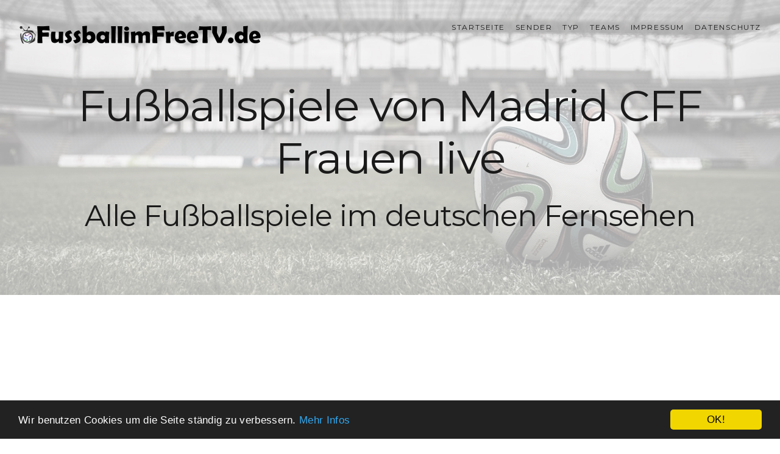

--- FILE ---
content_type: text/html; charset=utf-8
request_url: https://fussballimfreetv.de/live/madrid_cff_frauen.html
body_size: 5598
content:
<!DOCTYPE html><html class=no-js lang=de><head><meta charset=utf-8><meta name=generator content=Kalabo.de><meta name=viewport content="width=device-width, initial-scale=1.0, maximum-scale=1.0, user-scalable=0"><meta charset=UTF-8><meta name=description content="Eine Übersicht mit allen Terminen an denen Fußballspiele von Madrid CFF Frauen live im Fernsehen gezeigt werden."><meta name=robots content=index,follow><meta name=language content=de><meta name=keywords content="Madrid CFF Frauen Fußball live im Fernsehen,Fußball,Live,Fernsehen,TV"><link href="//fonts.googleapis.com/css?family=Montserrat:400,700" rel=stylesheet><link href="//fonts.googleapis.com/css?family=Lato:300,400,700,900" rel=stylesheet><link href="//fonts.googleapis.com/css?family=Lora:400italic,700italic" rel=stylesheet><link rel=canonical href=https://fussballimfreetv.de/live/madrid_cff_frauen.html><link rel=stylesheet id=default-style-css href=https://fussballimfreetv.de/files/css/fiftv.all.2.css media=all><link rel="shortcut icon" href=https://fussballimfreetv.de/files/img/favicon.png><link rel=icon type=image/png href=https://fussballimfreetv.de/files/img/favicon.png><link rel=apple-touch-icon-precomposed href=https://fussballimfreetv.de/files/img/apple-touch-icon.png><meta name=apple-mobile-web-app-title content="Fußball im FreeTV"><meta property=og:url content="https://fussballimfreetv.de/"><meta property=og:image content=http://images.fiftv.de/fussballimfreetv.jpg><meta property=og:type content=article><meta property=og:title content="Madrid CFF Frauen Fußball live im Fernsehen"><meta property=og:description content="Eine Übersicht mit allen Terminen an denen Fußballspiele von Madrid CFF Frauen live im Fernsehen gezeigt werden."><meta property=og:site_name content="Fußball im FreeTV.de"><meta property=og:locale content=de_DE><meta name=twitter:card property=twitter:card content="Eine Übersicht mit allen Terminen an denen Fußballspiele von Madrid CFF Frauen live im Fernsehen gezeigt werden."><meta name=twitter:site property=twitter:site content=@FussballimTV><meta name=twitter:title property=twitter:title content="Madrid CFF Frauen Fußball live im Fernsehen"><meta name=twitter:image property=twitter:image content=https://images.fiftv.de/fussballimfreetv.jpg><title>Madrid CFF Frauen Fu&szlig;ball live im Fernsehen</title><script>(function(i,s,o,g,r,a,m){i['GoogleAnalyticsObject']=r;i[r]=i[r]||function(){(i[r].q=i[r].q||[]).push(arguments)},i[r].l=1*new Date();a=s.createElement(o),m=s.getElementsByTagName(o)[0];a.async=1;a.src=g;m.parentNode.insertBefore(a,m)})(window,document,'script','https://www.google-analytics.com/analytics.js','ga');ga('create','UA-74899070-1','auto');ga('set','anonymizeIp',true);ga('send','pageview');</script><script async src="https://www.googletagmanager.com/gtag/js?id=G-0WZEHGDKEC"></script><script>window.dataLayer=window.dataLayer||[];function gtag(){dataLayer.push(arguments);}
gtag('js',new Date());gtag('config','G-0WZEHGDKEC');</script><script>window.cookieconsent_options={"message":"Wir benutzen Cookies um die Seite st&auml;ndig zu verbessern.","dismiss":"OK!","learnMore":"Mehr Infos","link":"https://fussballimfreetv.de/datenschutz.html","theme":"dark-bottom"};</script><script src=//cdnjs.cloudflare.com/ajax/libs/cookieconsent2/1.0.9/cookieconsent.min.js></script><script async src=//pagead2.googlesyndication.com/pagead/js/adsbygoogle.js></script><script>(adsbygoogle=window.adsbygoogle||[]).push({google_ad_client:"ca-pub-8847272299054295",enable_page_level_ads:true});</script><body><div id=page-loader><div class=page-loader-inner><span class=loader-figure></span><h6 class=loader-label>Loading</h6><img class=loader-logo src=https://fussballimfreetv.de/files/img/logo.png srcset="https://fussballimfreetv.de/files/img/logo.png 1x, https://fussballimfreetv.de/files/img/logo@2x.png 2x" alt="Loader Logo"></div></div><div id=page-content><header id=header class=header-transparent><div class="header-inner clearfix"><div id=logo class=left-float><a href=https://fussballimfreetv.de/index.html title="Fußball im FreeTV"> <img id=dark-logo src=https://fussballimfreetv.de/files/img/logo-dark.png srcset="https://fussballimfreetv.de/files/img/logo-dark.png 1x, https://fussballimfreetv.de/files/img/logo-dark@2x.png 2x" alt="Logo FussballimFreeTV"> <img id=light-logo src=https://fussballimfreetv.de/files/img/logo-light.png srcset="https://fussballimfreetv.de/files/img/logo-light.png 1x, https://fussballimfreetv.de/files/img/logo-light@2x.png 2x" alt="Logo FussballimFreeTV"> </a> <span class=facebook><a href=https://de-de.facebook.com/FussballimTV></a></span> <span class=twitter><a href=https://twitter.com/FussballimTV></a></span></div><div id=menu class=right-float><a href=# class=responsive-nav-toggle><span class=hamburger></span></a><div class=menu-inner><nav id=main-nav><ul><li class=menu-item-has-children><a href=https://fussballimfreetv.de/index.html>Startseite</a><ul class=submenu><li><a href=https://fussballimfreetv.de/fussball-heute.html>Heute</a><li><a href=https://fussballimfreetv.de/fussball-morgen.html>Morgen</a><li><a href=https://fussballimfreetv.de/naechste-woche.html>N&auml;chste Woche</a><li><a href=https://fussballimfreetv.de/demnaechst.html>In 2 Wochen</a></ul><li class=menu-item-has-children><a href=#>Sender</a><ul class=submenu><li><a href=https://fussballimfreetv.de/live/3_plus.html>3 Plus</a><li><a href=https://fussballimfreetv.de/live/amazon_prime_video.html>Amazon Prime Video</a><li><a href=https://fussballimfreetv.de/live/br.html>BR</a><li><a href=https://fussballimfreetv.de/live/canal_.html>Canal+</a><li><a href=https://fussballimfreetv.de/live/das_erste.html>Das Erste</a><li><a href=https://fussballimfreetv.de/live/dazn.html>DAZN</a><li><a href=https://fussballimfreetv.de/live/df1.html>DF1</a><li><a href=https://fussballimfreetv.de/live/disney_.html>Disney+</a><li><a href=https://fussballimfreetv.de/live/eurosport.html>Eurosport</a><li><a href=https://fussballimfreetv.de/live/eurosport_2.html>Eurosport 2</a><li><a href=https://fussballimfreetv.de/live/hr-fernsehen.html>hr-fernsehen</a><li><a href=https://fussballimfreetv.de/live/kabel_eins.html>kabel eins</a><li><a href=https://fussballimfreetv.de/live/laola1.html>LaOla1</a><li><a href=https://fussballimfreetv.de/live/livestream.html>LiveStream</a><li><a href=https://fussballimfreetv.de/live/magentasport.html>MagentaSport</a><li><a href=https://fussballimfreetv.de/live/magentatv.html>MagentaTV</a><li><a href=https://fussballimfreetv.de/live/mdr.html>MDR</a><li><a href=https://fussballimfreetv.de/live/mls_season_pass.html>MLS Season Pass</a><li><a href=https://fussballimfreetv.de/live/ndr.html>NDR</a><li><a href=https://fussballimfreetv.de/live/n-tv.html>n-tv</a><li><a href=https://fussballimfreetv.de/live/one.html>One</a><li><a href=https://fussballimfreetv.de/live/orf_1.html>ORF 1</a><li><a href=https://fussballimfreetv.de/live/orf_2.html>ORF 2</a><li><a href=https://fussballimfreetv.de/live/orf_sport__.html>ORF Sport +</a><li><a href=https://fussballimfreetv.de/live/prosieben.html>ProSieben</a><li><a href=https://fussballimfreetv.de/live/prosieben_maxx.html>ProSieben MAXX</a><li><a href=https://fussballimfreetv.de/live/puls_4.html>Puls 4</a><li><a href=https://fussballimfreetv.de/live/ran.html>ran</a><li><a href=https://fussballimfreetv.de/live/rbb.html>RBB</a><li><a href=https://fussballimfreetv.de/live/rtl.html>RTL</a><li><a href=https://fussballimfreetv.de/live/rtl_nitro.html>RTL Nitro</a><li><a href=https://fussballimfreetv.de/live/rtl_.html>RTL+</a><li><a href=https://fussballimfreetv.de/live/sat.1.html>Sat.1</a><li><a href=https://fussballimfreetv.de/live/servustv.html>ServusTV</a><li><a href=https://fussballimfreetv.de/live/servustv_at.html>ServusTV AT</a><li><a href=https://fussballimfreetv.de/live/sky_sport.html>Sky Sport</a><li><a href=https://fussballimfreetv.de/live/sky_sport_austria.html>Sky Sport Austria</a><li><a href=https://fussballimfreetv.de/live/sky_sport_bundesliga.html>Sky Sport Bundesliga</a><li><a href=https://fussballimfreetv.de/live/sky_sport_news.html>Sky Sport News</a><li><a href=https://fussballimfreetv.de/live/sport_1.html>Sport 1</a><li><a href=https://fussballimfreetv.de/live/sport1plus.html>Sport1Plus</a><li><a href=https://fussballimfreetv.de/live/sportdigital.html>SportDigital</a><li><a href=https://fussballimfreetv.de/live/sporttotal.html>SportTotal</a><li><a href=https://fussballimfreetv.de/live/spox.html>Spox</a><li><a href=https://fussballimfreetv.de/live/sr.html>SR</a><li><a href=https://fussballimfreetv.de/live/srf_1.html>SRF 1</a><li><a href=https://fussballimfreetv.de/live/srf_2.html>SRF 2</a><li><a href=https://fussballimfreetv.de/live/srf_info.html>SRF Info</a><li><a href=https://fussballimfreetv.de/live/swr.html>SWR</a><li><a href=https://fussballimfreetv.de/live/tv_now.html>TV Now</a><li><a href=https://fussballimfreetv.de/live/wdr.html>WDR</a><li><a href=https://fussballimfreetv.de/live/zdf.html>ZDF</a><li><a href=https://fussballimfreetv.de/live/zdfinfo.html>ZDFinfo</a></ul><li class=menu-item-has-children><a href=#>Typ</a><ul class=submenu><li><a href=https://fussballimfreetv.de/live/bundesliga.html>Bundesliga</a><li><a href=https://fussballimfreetv.de/live/bundesliga_frauen.html>Bundesliga Frauen</a><li><a href=https://fussballimfreetv.de/live/champions_league.html>Champions League</a><li><a href=https://fussballimfreetv.de/live/champions_league_frauen.html>Champions League Frauen</a><li><a href=https://fussballimfreetv.de/live/club_wm.html>Club WM</a><li><a href=https://fussballimfreetv.de/live/dfb-pokal.html>DFB-Pokal</a><li><a href=https://fussballimfreetv.de/live/dfb-pokal_frauen.html>DFB-Pokal Frauen</a><li><a href=https://fussballimfreetv.de/live/dritte_liga.html>Dritte Liga</a><li><a href=https://fussballimfreetv.de/live/englischer_fussball.html>Englischer Fussball</a><li><a href=https://fussballimfreetv.de/live/europa_conference_league.html>Europa Conference League</a><li><a href=https://fussballimfreetv.de/live/europa_league.html>Europa League</a><li><a href=https://fussballimfreetv.de/live/franzoesischer_fussball.html>Franz&ouml;sischer Fussball</a><li><a href=https://fussballimfreetv.de/live/frauenfussball.html>Frauenfussball</a><li><a href=https://fussballimfreetv.de/live/freundschaftsspiel.html>Freundschaftsspiel</a><li><a href=https://fussballimfreetv.de/live/international.html>International</a><li><a href=https://fussballimfreetv.de/live/italienischer_fussball.html>Italienischer Fussball</a><li><a href=https://fussballimfreetv.de/live/junioren.html>Junioren</a><li><a href=https://fussballimfreetv.de/live/kleinfeld.html>Kleinfeld</a><li><a href=https://fussballimfreetv.de/live/laenderspiel.html>L&auml;nderspiel</a><li><a href=https://fussballimfreetv.de/live/mls.html>MLS</a><li><a href=https://fussballimfreetv.de/live/olympische_spiele_frauen.html>Olympische Spiele Frauen</a><li><a href=https://fussballimfreetv.de/live/olympische_spiele_maenner.html>Olympische Spiele M&auml;nner</a><li><a href=https://fussballimfreetv.de/live/regionalliga.html>Regionalliga</a><li><a href=https://fussballimfreetv.de/live/spanischer_fussball.html>Spanischer Fussball</a><li><a href=https://fussballimfreetv.de/live/uefa_youth_league.html>UEFA Youth League</a><li><a href=https://fussballimfreetv.de/live/zweite_bundesliga.html>Zweite Bundesliga</a><li><a href=https://fussballimfreetv.de/live/zweite_bundesliga_frauen.html>Zweite Bundesliga Frauen</a></ul><li class=menu-item-has-children><a href=#>Teams</a><ul class=submenu><li><a href=https://fussballimfreetv.de/live/bundesliga.html>Bundesliga</a><li><a href=https://fussballimfreetv.de/live/zweite_bundesliga.html>Zweite Bundesliga</a><li><a href=https://fussballimfreetv.de/live/dritte_liga.html>Dritte Liga</a><li><a href=https://fussballimfreetv.de/live/englischer_fussball.html>England</a><li><a href=https://fussballimfreetv.de/live/spanischer_fussball.html>Spanien</a><li><a href=https://fussballimfreetv.de/live/mls.html>USA</a></ul><li><a href=https://fussballimfreetv.de/impressum.html>Impressum</a><li><a href=https://fussballimfreetv.de/datenschutz.html>Datenschutz</a></ul></nav></div></div></div></header><section id=hero class="hero-auto parallax-section" data-parallax-image=//staticimages.de/kalabo/img/bg.jpg alt=Hintergrundbild><div id=page-title class="wrapper align-center"><h1>Fu&szlig;ballspiele von Madrid CFF Frauen live</h1><h2>Alle Fu&szlig;ballspiele im deutschen Fernsehen</h2></div></section><section id=page-body class=notoppadding><div class=wrapper><script async src=//pagead2.googlesyndication.com/pagead/js/adsbygoogle.js></script><ins class=adsbygoogle style=display:block data-ad-client=ca-pub-8847272299054295 data-ad-slot=5158467167 data-ad-format=auto></ins><script>(adsbygoogle=window.adsbygoogle||[]).push({});</script><div class="column-section bordered-spaced clearfix accent-pricing"><div class="column one-third pricing-table accent-table"><div class=pricing-title><h5 class=uppercase>Alle Kategorien</h5></div><ul class=pricing-list><li><a href=https://fussballimfreetv.de/live/bundesliga.html>Bundesliga</a><li><a href=https://fussballimfreetv.de/live/bundesliga_frauen.html>Bundesliga Frauen</a><li><a href=https://fussballimfreetv.de/live/champions_league.html>Champions League</a><li><a href=https://fussballimfreetv.de/live/champions_league_frauen.html>Champions League Frauen</a><li><a href=https://fussballimfreetv.de/live/club_wm.html>Club WM</a><li><a href=https://fussballimfreetv.de/live/dfb-pokal.html>DFB-Pokal</a><li><a href=https://fussballimfreetv.de/live/dfb-pokal_frauen.html>DFB-Pokal Frauen</a><li><a href=https://fussballimfreetv.de/live/dritte_liga.html>Dritte Liga</a><li><a href=https://fussballimfreetv.de/live/englischer_fussball.html>Englischer Fussball</a><li><a href=https://fussballimfreetv.de/live/europa_conference_league.html>Europa Conference League</a><li><a href=https://fussballimfreetv.de/live/europa_league.html>Europa League</a><li><a href=https://fussballimfreetv.de/live/franzoesischer_fussball.html>Franz&ouml;sischer Fussball</a><li><a href=https://fussballimfreetv.de/live/frauenfussball.html>Frauenfussball</a><li><a href=https://fussballimfreetv.de/live/freundschaftsspiel.html>Freundschaftsspiel</a><li><a href=https://fussballimfreetv.de/live/international.html>International</a><li><a href=https://fussballimfreetv.de/live/italienischer_fussball.html>Italienischer Fussball</a><li><a href=https://fussballimfreetv.de/live/junioren.html>Junioren</a><li><a href=https://fussballimfreetv.de/live/kleinfeld.html>Kleinfeld</a><li><a href=https://fussballimfreetv.de/live/laenderspiel.html>L&auml;nderspiel</a><li><a href=https://fussballimfreetv.de/live/mls.html>MLS</a><li><a href=https://fussballimfreetv.de/live/olympische_spiele_frauen.html>Olympische Spiele Frauen</a><li><a href=https://fussballimfreetv.de/live/olympische_spiele_maenner.html>Olympische Spiele M&auml;nner</a><li><a href=https://fussballimfreetv.de/live/regionalliga.html>Regionalliga</a><li><a href=https://fussballimfreetv.de/live/spanischer_fussball.html>Spanischer Fussball</a><li><a href=https://fussballimfreetv.de/live/uefa_youth_league.html>UEFA Youth League</a><li><a href=https://fussballimfreetv.de/live/zweite_bundesliga.html>Zweite Bundesliga</a><li><a href=https://fussballimfreetv.de/live/zweite_bundesliga_frauen.html>Zweite Bundesliga Frauen</a></ul></div><div class="column two-third last-col"><h3>Fu&szlig;ballspiele von Madrid CFF Frauen live</h3>Hier findest Du eine &Uuml;bersicht mit allen Fu&szlig;ballspielen von Madrid CFF Frauen die demn&auml;chst live im Fernsehen &uuml;bertragen werden:<div id=portfolio-grid class="isotope-grid portfolio-container style-column-2 isotope-spaced clearfix"></div><div>In den n&auml;chsten Tagen werden leider keine Fu&szlig;ballspiele von Madrid CFF Frauen live im deutschen Fernsehen gezeigt.</div><h4>&Uuml;ber Madrid CFF Frauen</h4><p>Madrid Club de Fútbol Femenino ist ein spanischer Frauenfu&szlig;ballverein aus Madrid. Madrid CFF wurde im Jahr 2010 gegr&uuml;ndet um das Fehlen einer Frauenmannschaft von Real Madrid im spanischen und madrider Frauenfu&szlig;ball auszugleichen. Dabei lehnte sich der neue Klub sowohl was die Trikotfarben (wei&szlig;) als auch das Vereinslogo betraf, an Real Madrid an, ohne jedoch jemals institutionell mit diesen in Verbindung zu stehen.<br> <br> In der Saison 2010/11 startete die erste Mannschaft von Madrid CFF in der Primera Regional de Madrid, der zweiten Spielklasse im madrider Frauenfu&szlig;ball. Schnell konnte das Team aufsteigen und gelangte 2013 schlie&szlig;lich in die Segunda División. Nach vier Saisons in der zweiten Spielklasse, gl&uuml;ckte 2016/17 der Aufstieg in die Primera División.<h4>Weitere Links von Madrid CFF Frauen</h4><ul><li>Weitere Infos findest Du auf der <a href="https://madridcff.com/">Homepage von Madrid CFF Frauen</a>.<li>Auch auf <a href="https://www.facebook.com/MadridCFF/">Facebook ist Madrid CFF Frauen</a> aktiv.<li>Ihr k&ouml;nnt auch der <a href="https://twitter.com/MadridCFF/">Twitter-Seite von Madrid CFF Frauen</a> folgen.<li>Auf der <a href="https://www.instagram.com/madrid_cff/">Instagram-Seite von Madrid CFF Frauen</a> werden regelm&auml;&szlig;ig neue Fotos ver&ouml;ffentlicht.<li>Einen eigenen <a href=https://de.wikipedia.org/wiki/Madrid_CFF>Wikipedia-Eintrag &uuml;ber Madrid CFF Frauen</a> gibt es nat&uuml;rlich auch.</ul><h4>Seite teilen</h4><div class=shariff data-services="[&#34;facebook&#34;,&#34;twitter&#34;,&#34;whatsapp&#34;]"></div></div></div><div class="column-section clearfix"></div></div><div class=wrapper><script async src=//pagead2.googlesyndication.com/pagead/js/adsbygoogle.js></script><ins class=adsbygoogle style=display:block data-ad-client=ca-pub-8847272299054295 data-ad-slot=5158467167 data-ad-format=auto></ins><script>(adsbygoogle=window.adsbygoogle||[]).push({});</script><div class="column-section align-center clearfix"><div class="column one-third"><i class="ion ion-4x ion-ios-monitor-outline"></i><h5 class=uppercase>Alle TV-Sender</h5><p>Verpasse kein Fu&szlig;ballspiel mehr, denn hier findest Du alle Spiele die live im frei empfangbaren Fernsehen ausgestrahlt werden.</div><div class="column one-third"><i class="ion ion-4x ion-wifi"></i><h5 class=uppercase>Internet Live Streams</h5><p>Auch Internet Live Streams findest Du hier auf dieser Seite gelistet, aktuell z.B. die spanische Liga bei LaOla1.</div><div class="column one-third last-col"><i class="ion ion-4x ion-ios-list-outline"></i><h5 class=uppercase>Kategorisiert</h5><p>Alle Termine &uuml;bersichtlich kategorisiert: Bundesliga, DFB-Pokal, Champions League, Europa League, L&auml;nderspiel etc.</div></div><div class="column-section align-center clearfix"><div class="column one-third"><i class="ion ion-4x ion-ios-clock-outline"></i><h5 class=uppercase>Anstosszeiten</h5><p>Du findest hier die Anstosszeiten, nicht die &Uuml;bertragungszeiten. Dadurch ersparst Du Dir die teils stundenlange Vorberichterstattung.</div><div class="column one-third"><a href=https://fussballimfreetv.freshdesk.com/support/tickets/new><i class="ion ion-4x ion-ios-email-outline"></i><h5 class=uppercase>Kontakt</h5></a><p>Du hast Fragen oder Anregungen? Schick uns doch eine kurze Nachricht &uuml;ber unser <a href=https://fussballimfreetv.freshdesk.com/support/tickets/new>Kontaktformular</a>.</div><div class="column one-third last-col"><i class="ion ion-4x ion-loop"></i><h5 class=uppercase>Immer aktuell</h5><p>Wir halten Euch t&auml;glich auf dem Laufenden.</div></div><div class="column-section align-center clearfix"><div class="column one-third"><a href=https://itunes.apple.com/app/id671169542 target=_blank> <i class="ion ion-4x ion-social-apple"></i><h5 class=uppercase>iOS App</h5></a><p>Einen schnelleren &Uuml;berblick erh&auml;lst Du mit unserer kostenlosen App, verf&uuml;gbar f&uuml;r iPad und iPhone im <a href=https://itunes.apple.com/app/id671169542 target=_blank>Apple Store</a>.</div><div class="column one-third"><a href="https://play.google.com/store/apps/details?id=de.kalabo.fussball_im_freetv&amp;hl=de" target=_blank> <i class="ion ion-4x ion-social-android"></i><h5 class=uppercase>Android App</h5></a><p>Auch f&uuml;r Android haben wir eine kostenlose App f&uuml;r Smartphones und Tablets im <a href="https://play.google.com/store/apps/details?id=de.kalabo.fussball_im_freetv&amp;hl=de" target=_blank>Google Play Store</a>.</div><div class="column one-third last-col"><a href=https://www.microsoft.com/de-de/store/apps/fussball-im-freetv/9wzdncrdt0fh target=_blank> <i class="ion ion-4x ion-social-windows"></i><h5 class=uppercase>Windows 10 App</h5></a><p>Nat&uuml;rlich haben wir auch eine App f&uuml;r Windows 10 Desktop sowie Windows 10 Mobile im <a href=https://www.microsoft.com/de-de/store/apps/fussball-im-freetv/9wzdncrdt0fh target=_blank>Microsoft Marketplace</a>.</div></div><div class="column-section align-center clearfix"><div class="column one-third"><a href=https://de-de.facebook.com/FussballimTV> <i class="ion ion-4x ion-social-facebook"></i><h5 class=uppercase>Facebook</h5></a><p>Alle Informationen findest Du auch auf unserer <a href=https://de-de.facebook.com/FussballimTV>Facebook-Seite</a>.</div><div class="column one-third"><a href=https://twitter.com/FussballimTV> <i class="ion ion-4x ion-social-twitter"></i><h5 class=uppercase>Twitter</h5></a><p>Auch auf unserer <a href=https://twitter.com/FussballimTV>Twitter-Seite</a> halten wir Dich auf dem Laufenden.</div></div></div><div class=spacer-big></div></section><footer id=footer class="footer-dark text-light"><div class="footer-inner wrapper"><div class="column-section clearfix"><div class="column two-fifth"><div class="widget widget_text"><img src=https://fussballimfreetv.de/files/img/logo-light.png srcset="https://fussballimfreetv.de/files/img/logo-light.png 1x, https://fussballimfreetv.de/files/img/logo-light@2x.png 2x" alt=Logo><div class=spacer-mini></div><p>Hier findest Du eine &Uuml;bersicht mit allen Fu&szlig;ballspielen die live im deutschen Fernsehen gezeigt werden. Neben den wichtigsten Wettbewerben (Bundesliga, DFB-Pokal, Champions League, Europa League, Zweite Liga, Dritte Liga, Regionalliga) werden nat&uuml;rlich auch die Nationalmannschaft sowie interessante Freundschaftspiele und Frauenfu&szlig;ball nicht vergessen. Alle frei in Deutschland empfangbaren Fernsehsender (ARD, ZDF, RTL, SAT1, Sport1, Kabel1 sowie die 3. Programme mit WDR, NDR, MDR, SWR, BR etc. werden aufgef&uuml;hrt.</div><div class="widget widget_socialmedia"><ul class="socialmedia-widget hover-fade-1"><li class=facebook><a href=https://de-de.facebook.com/FussballimTV></a><li class=twitter><a href=https://twitter.com/FussballimTV></a><li class=linkedin><a href=https://de.linkedin.com/in/kaiwilzer></a><li class=xing><a href=https://www.xing.com/profile/Kai_Wilzer></a></ul></div></div><div class="column one-fifth"><div class="widget widget_menu"><h6 class="widget-title uppercase">Sender</h6><ul class=menu><li><a href=https://fussballimfreetv.de/live/3_plus.html>3 Plus</a><li><a href=https://fussballimfreetv.de/live/amazon_prime_video.html>Amazon Prime Video</a><li><a href=https://fussballimfreetv.de/live/br.html>BR</a><li><a href=https://fussballimfreetv.de/live/canal_.html>Canal+</a><li><a href=https://fussballimfreetv.de/live/das_erste.html>Das Erste</a><li><a href=https://fussballimfreetv.de/live/dazn.html>DAZN</a><li><a href=https://fussballimfreetv.de/live/df1.html>DF1</a><li><a href=https://fussballimfreetv.de/live/disney_.html>Disney+</a><li><a href=https://fussballimfreetv.de/live/eurosport.html>Eurosport</a><li><a href=https://fussballimfreetv.de/live/eurosport_2.html>Eurosport 2</a><li><a href=https://fussballimfreetv.de/live/hr-fernsehen.html>hr-fernsehen</a><li><a href=https://fussballimfreetv.de/live/kabel_eins.html>kabel eins</a><li><a href=https://fussballimfreetv.de/live/laola1.html>LaOla1</a><li><a href=https://fussballimfreetv.de/live/livestream.html>LiveStream</a><li><a href=https://fussballimfreetv.de/live/magentasport.html>MagentaSport</a><li><a href=https://fussballimfreetv.de/live/magentatv.html>MagentaTV</a><li><a href=https://fussballimfreetv.de/live/mdr.html>MDR</a><li><a href=https://fussballimfreetv.de/live/mls_season_pass.html>MLS Season Pass</a><li><a href=https://fussballimfreetv.de/live/ndr.html>NDR</a><li><a href=https://fussballimfreetv.de/live/n-tv.html>n-tv</a><li><a href=https://fussballimfreetv.de/live/one.html>One</a><li><a href=https://fussballimfreetv.de/live/orf_1.html>ORF 1</a><li><a href=https://fussballimfreetv.de/live/orf_2.html>ORF 2</a><li><a href=https://fussballimfreetv.de/live/orf_sport__.html>ORF Sport +</a><li><a href=https://fussballimfreetv.de/live/prosieben.html>ProSieben</a><li><a href=https://fussballimfreetv.de/live/prosieben_maxx.html>ProSieben MAXX</a><li><a href=https://fussballimfreetv.de/live/puls_4.html>Puls 4</a><li><a href=https://fussballimfreetv.de/live/ran.html>ran</a><li><a href=https://fussballimfreetv.de/live/rbb.html>RBB</a><li><a href=https://fussballimfreetv.de/live/rtl.html>RTL</a><li><a href=https://fussballimfreetv.de/live/rtl_nitro.html>RTL Nitro</a><li><a href=https://fussballimfreetv.de/live/rtl_.html>RTL+</a><li><a href=https://fussballimfreetv.de/live/sat.1.html>Sat.1</a><li><a href=https://fussballimfreetv.de/live/servustv.html>ServusTV</a><li><a href=https://fussballimfreetv.de/live/servustv_at.html>ServusTV AT</a><li><a href=https://fussballimfreetv.de/live/sky_sport.html>Sky Sport</a><li><a href=https://fussballimfreetv.de/live/sky_sport_austria.html>Sky Sport Austria</a><li><a href=https://fussballimfreetv.de/live/sky_sport_bundesliga.html>Sky Sport Bundesliga</a><li><a href=https://fussballimfreetv.de/live/sky_sport_news.html>Sky Sport News</a><li><a href=https://fussballimfreetv.de/live/sport_1.html>Sport 1</a><li><a href=https://fussballimfreetv.de/live/sport1plus.html>Sport1Plus</a><li><a href=https://fussballimfreetv.de/live/sportdigital.html>SportDigital</a><li><a href=https://fussballimfreetv.de/live/sporttotal.html>SportTotal</a><li><a href=https://fussballimfreetv.de/live/spox.html>Spox</a><li><a href=https://fussballimfreetv.de/live/sr.html>SR</a><li><a href=https://fussballimfreetv.de/live/srf_1.html>SRF 1</a><li><a href=https://fussballimfreetv.de/live/srf_2.html>SRF 2</a><li><a href=https://fussballimfreetv.de/live/srf_info.html>SRF Info</a><li><a href=https://fussballimfreetv.de/live/swr.html>SWR</a><li><a href=https://fussballimfreetv.de/live/tv_now.html>TV Now</a><li><a href=https://fussballimfreetv.de/live/wdr.html>WDR</a><li><a href=https://fussballimfreetv.de/live/zdf.html>ZDF</a><li><a href=https://fussballimfreetv.de/live/zdfinfo.html>ZDFinfo</a></ul></div></div><div class="column one-fifth"><div class="widget widget_categories"><h6 class="widget-title uppercase">Kategorien</h6><ul class=menu><li><a href=https://fussballimfreetv.de/live/bundesliga.html>Bundesliga</a><li><a href=https://fussballimfreetv.de/live/bundesliga_frauen.html>Bundesliga Frauen</a><li><a href=https://fussballimfreetv.de/live/champions_league.html>Champions League</a><li><a href=https://fussballimfreetv.de/live/champions_league_frauen.html>Champions League Frauen</a><li><a href=https://fussballimfreetv.de/live/club_wm.html>Club WM</a><li><a href=https://fussballimfreetv.de/live/dfb-pokal.html>DFB-Pokal</a><li><a href=https://fussballimfreetv.de/live/dfb-pokal_frauen.html>DFB-Pokal Frauen</a><li><a href=https://fussballimfreetv.de/live/dritte_liga.html>Dritte Liga</a><li><a href=https://fussballimfreetv.de/live/englischer_fussball.html>Englischer Fussball</a><li><a href=https://fussballimfreetv.de/live/europa_conference_league.html>Europa Conference League</a><li><a href=https://fussballimfreetv.de/live/europa_league.html>Europa League</a><li><a href=https://fussballimfreetv.de/live/franzoesischer_fussball.html>Franz&ouml;sischer Fussball</a><li><a href=https://fussballimfreetv.de/live/frauenfussball.html>Frauenfussball</a><li><a href=https://fussballimfreetv.de/live/freundschaftsspiel.html>Freundschaftsspiel</a><li><a href=https://fussballimfreetv.de/live/international.html>International</a><li><a href=https://fussballimfreetv.de/live/italienischer_fussball.html>Italienischer Fussball</a><li><a href=https://fussballimfreetv.de/live/junioren.html>Junioren</a><li><a href=https://fussballimfreetv.de/live/kleinfeld.html>Kleinfeld</a><li><a href=https://fussballimfreetv.de/live/laenderspiel.html>L&auml;nderspiel</a><li><a href=https://fussballimfreetv.de/live/mls.html>MLS</a><li><a href=https://fussballimfreetv.de/live/olympische_spiele_frauen.html>Olympische Spiele Frauen</a><li><a href=https://fussballimfreetv.de/live/olympische_spiele_maenner.html>Olympische Spiele M&auml;nner</a><li><a href=https://fussballimfreetv.de/live/regionalliga.html>Regionalliga</a><li><a href=https://fussballimfreetv.de/live/spanischer_fussball.html>Spanischer Fussball</a><li><a href=https://fussballimfreetv.de/live/uefa_youth_league.html>UEFA Youth League</a><li><a href=https://fussballimfreetv.de/live/zweite_bundesliga.html>Zweite Bundesliga</a><li><a href=https://fussballimfreetv.de/live/zweite_bundesliga_frauen.html>Zweite Bundesliga Frauen</a></ul></div></div><div class="column one-fifth last-col"><div class="widget widget_recent_entries"><h6 class="widget-title uppercase">Zuletzt aktualisiert</h6><ul><li><a href=https://fussballimfreetv.de/live/20251128_frauenfussball_deutschland_-_spanien.html>Deutschland - Spanien</a><li><a href=https://fussballimfreetv.de/live/20260109_bundesliga_eintracht_frankfurt_-_borussia_dortmund.html>Eintracht Frankfurt - Borussia Dortmund</a><li><a href=https://fussballimfreetv.de/live/20251128_regionalliga_viktoria_aschaffenburg_-_spvgg_oberfranken_bayreuth.html>Viktoria Aschaffenburg - SpVgg Oberfranken Bayreuth</a></ul></div></div></div><a id=backtotop href=#>Back to top</a></div><div class=copyright><small>Copyright &copy; by <a href=https://dotnetco.de>dotnetco.de</a></small></div></footer></div><script src=https://fussballimfreetv.de/files/js/fiftv.all.1.js></script><script src="https://fussballimfreetv.de/files/revolution/js/jquery.themepunch.tools.min.js?rev=5.0"></script><script src="https://fussballimfreetv.de/files/revolution/js/jquery.themepunch.revolution.min.js?rev=5.0"></script><script>if(jQuery().revolution){jQuery("#hero .revolution-slider1").revolution({sliderType:"standard",sliderLayout:"fullwidth",fullScreenOffsetContainer:"#pseudo-header",delay:9000,startDelay:2000,disableProgressBar:'off',navigation:{arrows:{enable:true,style:"sudo-nav",left:{h_offset:0},right:{h_offset:0}},bullets:{enable:true,style:"sudo-bullets",h_align:"center",v_align:"bottom",h_offset:0,v_offset:20,space:8,},touch:{touchenabled:"on",swipe_treshold:75,swipe_min_touches:1,drag_block_vertical:false,swipe_direction:"horizontal"},onHoverStop:'off'},responsiveLevels:[2048,1024,778,480],gridwidth:[1024,778,480,400],gridheight:[500,400,400,350],lazyType:'smart'});}</script><script async src=//pagead2.googlesyndication.com/pagead/js/adsbygoogle.js></script>

--- FILE ---
content_type: text/html; charset=utf-8
request_url: https://www.google.com/recaptcha/api2/aframe
body_size: 258
content:
<!DOCTYPE HTML><html><head><meta http-equiv="content-type" content="text/html; charset=UTF-8"></head><body><script nonce="mwwazhb3kA-6yfqc-XY8dQ">/** Anti-fraud and anti-abuse applications only. See google.com/recaptcha */ try{var clients={'sodar':'https://pagead2.googlesyndication.com/pagead/sodar?'};window.addEventListener("message",function(a){try{if(a.source===window.parent){var b=JSON.parse(a.data);var c=clients[b['id']];if(c){var d=document.createElement('img');d.src=c+b['params']+'&rc='+(localStorage.getItem("rc::a")?sessionStorage.getItem("rc::b"):"");window.document.body.appendChild(d);sessionStorage.setItem("rc::e",parseInt(sessionStorage.getItem("rc::e")||0)+1);localStorage.setItem("rc::h",'1769095081216');}}}catch(b){}});window.parent.postMessage("_grecaptcha_ready", "*");}catch(b){}</script></body></html>

--- FILE ---
content_type: text/css
request_url: https://fussballimfreetv.de/files/css/fiftv.all.2.css
body_size: 51782
content:
@charset "UTF-8";.clearfix:after,[hidden]{visibility:hidden}input[type=email],input[type=password],input[type=text],textarea{max-width:calc(100% - 22px);width:100%}.clear,label,select.full-width,textarea{width:100%}.product-price ins,.shariff li a,a,label abbr{text-decoration:none}.inline-video,.toggle-title,a,select option{cursor:pointer}.subtitle-2,blockquote,dfn,em,i{font-style:italic}#page-content,.table-scroll,img,select.full-width,table{max-width:100%}#page-body,blockquote,body,code,form .form-row,html{position:relative}.overlaycaption,a,abbr,acronym,address,applet,b,big,blockquote,body,caption,center,cite,code,dd,del,dfn,div,dl,dt,em,fieldset,figure,font,form,h1,h2,h3,h4,h5,h6,html,i,iframe,img,ins,kbd,label,legend,li,object,ol,p,pre,q,s,samp,small,span,strike,strong,sub,sup,table,tbody,td,tfoot,th,thead,tr,tt,u,ul,var{margin:0;padding:0;border:0;outline:0;font-size:100%}.clear,.clearfix:after{clear:both;font-size:0;display:block}:focus{outline:0}button,input[type=button],input[type=password],input[type=submit],input[type=text],select,textarea{-moz-appearance:none;-webkit-appearance:none}.overlaycaption,article,aside,details,dialog,figure,footer,header,hgroup,menu,nav,section{display:block}[hidden],audio:not([controls]){display:none}audio,canvas,video{display:inline-block}.clearfix:after{content:"";height:0}.clearfix{height:1%}.clear{height:0;line-height:0}html{height:100%;font-size:100%;-webkit-text-size-adjust:100%;-ms-text-size-adjust:100%}body{font-family:Lato,'Helvetica Neue',Helvetica,Arial,sans-serif;font-weight:300;letter-spacing:.02em;font-size:15px;line-height:24px;color:#696969;text-align:left;background:#fff;min-height:100%}::selection{background:#1a1a1a;color:#fff}::-moz-selection{background:#1a1a1a;color:#fff}::-webkit-selection{background:#1a1a1a;color:#fff}h1,h2,h3,h4,h5,h6{font-family:Montserrat;font-weight:400;letter-spacing:-.02em;color:#1a1a1a}.text-light h1,.text-light h2,.text-light h3,.text-light h4,.text-light h5,.text-light h6,h1.text-light,h2.text-light,h3.text-light,h4.text-light,h5.text-light,h6.text-light{color:#fff}h1{font-size:72px;line-height:86px}h2{font-size:48px;line-height:60px}h3{font-size:34px;line-height:46px}h4{font-size:24px;line-height:34px}h5{font-size:17px;line-height:26px}h6{font-size:13px;line-height:20px}h1 b,h1 strong,h2 b,h2 strong,h3 b,h3 strong,h4 b,h4 strong,h5 b,h5 strong,h6 b,h6 strong{font-weight:700}div h1,div h2,div h3,div h4,div h5,div h6{margin-top:40px}i+h1,i+h2,i+h3,i+h4,i+h5,i+h6{margin-top:20px}div h1:first-child,div h2:first-child,div h3:first-child,div h4:first-child,div h5:first-child,div h6:first-child{margin-top:0!important}h1+h1,h1+h2,h1+h3,h1+h4,h1+h5,h1+h6,h2+h1,h2+h2,h2+h3,h2+h4,h2+h5,h2+h6,h3+h1,h3+h2,h3+h3,h3+h4,h3+h5,h3+h6,h4+h1,h4+h2,h4+h3,h4+h4,h4+h5,h4+h6,h5+h1,h5+h2,h5+h3,h5+h4,h5+h5,h5+h6,h6+h1,h6+h2,h6+h3,h6+h4,h6+h5,h6+h6{margin-top:22px}h2+h3,h2+h4,h2+h5,h2+h6,h3+h2,h4+h2,h5+h2,h6+h2{margin-top:16px}h3+h4,h3+h5,h3+h6,h4+h3,h5+h3,h6+h3{margin-top:13px}h4+h5,h4+h6,h5+h4,h6+h4{margin-top:9px}h5+h5,h5+h6,h6+h5,h6+h6{margin-top:6px}[class*=subtitle]{opacity:.7}.subtitle-1{font-family:Lato;font-weight:300;letter-spacing:.03em}.subtitle-1 b,.subtitle-1 strong{font-weight:600}.subtitle-2{font-family:Lora;font-weight:400;text-transform:none;letter-spacing:.03em}.subtitle-2 b,.subtitle-2 strong{font-weight:700}.error-404{font-size:124px;line-height:140px}.uppercase{text-transform:uppercase;letter-spacing:.06em}label,table thead th{letter-spacing:-.02em}h1 a,h2 a,h3 a,h4 a,h5 a,h6 a{color:#1a1a1a;transition:all .2s ease}.text-light h1 a,.text-light h2 a,.text-light h3 a,.text-light h4 a,.text-light h5 a,.text-light h6 a{color:#fff}h1 a:hover,h2 a:hover,h3 a:hover,h4 a:hover,h5 a:hover,h6 a:hover{color:#33bfd0}::-webkit-input-placeholder{color:#1a1a1a}:-moz-placeholder{color:#1a1a1a}::-moz-placeholder{color:#1a1a1a}:-ms-input-placeholder{color:#1a1a1a}.text-light ::-webkit-input-placeholder{color:#fff}.text-light :-moz-placeholder{color:#fff}.text-light ::-moz-placeholder{color:#fff}.text-light :-ms-input-placeholder{color:#fff}input[type=email],input[type=password],input[type=text],textarea{font-family:Lato,'Helvetica Neue',Helvetica,Arial,sans-serif;font-weight:300;font-size:14px;background:#fff;border:1px solid #e0e0e0;line-height:22px;height:22px;color:#1a1a1a;padding:10px;transition:all .2s ease;border-radius:0;-moz-border-radius:0x;-khtml-border-radius:0;-webkit-border-radius:0;resize:none}.text-light input[type=email],.text-light input[type=password],.text-light input[type=text],.text-light textarea{border-color:#3d3d3d;color:#fff;background:#0f0f0f}input[type=email]:focus,input[type=password]:focus,input[type=text]:focus,textarea:focus{border-color:#1a1a1a}.text-light input[type=email]:focus,.text-light input[type=password]:focus,.text-light input[type=text]:focus,.text-light textarea:focus{border-color:#fff}input.false[type=email],input.false[type=password]:focus,input.false[type=text],textarea.false{border-color:#fa4d5a}textarea{min-height:100px}button,input[type=button],input[type=submit]{cursor:pointer;-moz-border-radius:0x;-khtml-border-radius:0;-webkit-border-radius:0;border-radius:0;display:inline-block;font-family:Lato;font-weight:700;font-size:11px;line-height:22px;letter-spacing:.1em;text-transform:uppercase;text-align:center;margin-bottom:5px;transition:all .2s ease;color:#fff;padding:10px 40px;background:#1a1a1a;border:none;position:relative;top:-1px}label,select,table thead th{font-family:Montserrat;font-weight:400}.text-light button,.text-light input[type=button],.text-light input[type=submit]{background:#fff;color:#1a1a1a}button:hover,input[type=button]:hover,input[type=submit]:hover{background:#33bfd0;color:#fff}select{background:url(../assets/select-arrow.png) center right no-repeat #fff;border:1px solid #e0e0e0;font-size:11px;height:44px;width:auto;padding:8px;color:#1a1a1a;-moz-border-radius:0x;-khtml-border-radius:0;-webkit-border-radius:0;border-radius:0;min-width:120px;-webkit-background-size:16px 6px;-moz-background-size:16px 6px;-o-background-size:16px 6px;background-size:16px 6px}select:focus{border-color:#1a1a1a}.text-light select{border-color:#3d3d3d;color:#fff;background:url(../assets/select-arrow-light.png) #0f0f0f}.text-light select:focus{border-color:#fff}select option{padding:5px 7px}label{font-size:14px;color:#1a1a1a;display:block}.text-light label{color:#fff}.form-row.false label{color:#fa4d5a}label abbr{color:#33bfd0}input[type=checkbox]+label,input[type=radio]+label{display:inline-block;width:auto;margin-left:5px}.form-note,.form-row.hidden{display:none}form{margin-top:30px}form .form-row{margin-top:20px}form .form-row.one-fourth:nth-child(2),form .form-row.one-fourth:nth-child(3),form .form-row.one-fourth:nth-child(4),form .form-row.one-half:nth-child(2),form .form-row.one-third:nth-child(2),form .form-row.one-third:nth-child(3),form .form-row.two-third:nth-child(2){margin-top:0}form .form-submit{margin-top:30px}div form:first-child,div table:first-child,div[class*=spacer-]+form,form .form-row:first-child{margin-top:0}.check-error input[type=email],.check-error input[type=password],.check-error input[type=text],.check-error textarea,input[type=email].check-error,input[type=password].check-error,input[type=text].check-error,textarea.check-error{border-color:#ff4b14}table{margin-top:30px;border-collapse:collapse;width:100%}table thead th{color:#1a1a1a;font-size:13px;line-height:20px;padding-bottom:10px}.text-light table thead th{color:#fff}table tr{border-bottom:1px solid #e0e0e0}table thead tr{border-bottom:2px solid #e0e0e0}.text-light table tr{border-color:#3d3d3d!important}table tbody td{padding:10px 0}table tbody tr:first-child td{padding-top:0}table thead+tbody tr:first-child td{padding-top:10px}table tbody tr td:last-child,table thead tr th:last-child{text-align:right}.align-center,blockquote,blockquote figure{text-align:center}.table-scroll{overflow-y:scroll;margin-top:30px}div .table-scroll:first-child,p img:first-child{margin-top:0}.table-scroll table{min-width:550px}a{-webkit-tap-highlight-color:transparent;color:#33bfd0}a:hover{color:#1a1a1a}.text-light a:hover{color:#fff}audio,img,object,video{max-width:100%;height:auto;display:inline-block;margin:0;vertical-align:top}img{width:auto;border:0;-ms-interpolation-mode:bicubic}p img{margin-top:20px}img.alignleft{margin:3px 20px 20px 0;float:left}img.alignright{margin:3px 0 20px 20px;float:right}ol,p,p+audio,p+video,ul{margin-top:20px}div blockquote:first-child,div ol:first-child,div p:first-child,div pre:first-child,div ul:first-child,li ol:first-child,li ul:first-child,ol li:first-child,ul li:first-child{margin-top:0}ul{margin-left:15px;list-style:disc}ul.no-list-style{list-style:none;margin-left:0}ol{margin-left:30px;list-style:decimal}ol li,ul li{margin-top:10px}b,dt,strong{font-weight:600}b em,b i,dt em,dt i,strong em,strong i{font-style:italic;font-weight:700}blockquote{font-family:Lora,Georgia;font-weight:400;margin:40px;font-size:26px;line-height:34px;letter-spacing:.03em;color:#1a1a1a;padding-top:60px}.text-light blockquote,blockquote.text-light{color:#fff}div blockquote:last-child{margin-bottom:0}blockquote:before{content:"\f347";font-family:Ionicons;font-style:normal;font-size:14px;line-height:38px;width:38px;height:38px;position:absolute;top:0;left:50%;margin-left:-19px;border-radius:30px;border:2px solid rgba(0,0,0,.25)}#header-search .header-search-content input[type=text],#smart-nav ul li a,blockquote cite,nav#main-nav>ul>li>a,small{font-family:Montserrat}blockquote cite,pre{margin-top:20px;font-size:13px;display:block}.text-light blockquote:before,blockquote.text-light :before{border:2px solid rgba(255,255,255,.4)}code,pre{border-radius:3px;line-height:18px}blockquote cite{color:#000;line-height:20px;font-weight:400;font-style:normal;opacity:.7;filter:alpha(opacity=70);-ms-filter:"progid:DXImageTransform.Microsoft.Alpha(Opacity=70)"}.text-light blockquote cite,blockquote.text-light cite{color:#fff}blockquote figure{margin:20px auto 0;width:80px;height:80px;border-radius:60px;overflow:hidden}blockquote p{margin:0}pre{padding:20px;background:#1a1a1a;color:#c9c9c9}code{padding:0 7px 0 5px;display:inline-block;background:#d9d9d9;color:#1a1a1a;font-size:12px;top:-1px;font-style:italic}small{color:#9c9c9c;font-size:10px;line-height:17px;font-weight:400}#page-body:after,.wrapper-small:after,.wrapper:after{display:block;font-size:0;height:0;content:"";visibility:hidden;clear:both}small b,small strong{font-weight:700}.text-light small{color:#8c8c8c}body.page-boxed{background:#f5f6f7}body.page-boxed #page-content{width:1280px;margin:0 auto;background:#fff;-moz-box-shadow:0 0 4px 0 rgba(0,0,0,.15);-webkit-box-shadow:0 0 4x 0 rgba(0,0,0,.15);box-shadow:0 0 4px 0 rgba(0,0,0,.15)}#page-content{overflow:hidden;margin:0;min-width:1200px}#page-body{padding-top:100px}#page-body.notoppadding{padding:0}.wrapper{width:1200px;margin:0 auto}.wrapper-small{width:780px;margin:0 auto}.wrapper,.wrapper-small{max-width:calc(100% - 80px)}.main-content{width:calc(100% - 400px)}aside.sidebar{width:340px;margin-right:40px}aside.sidebar.sidebar-grey,aside.sidebar.sidebar-grey::before{background:#f5f6f7;padding:0 40px 100px;width:320px;margin:0}.notoppadding aside.sidebar.sidebar-grey{padding-top:100px}aside.sidebar.sidebar-grey::before{content:"";position:absolute;height:100%;top:0;right:0;padding-top:0;padding-bottom:0}aside.sidebar.sidebar-grey.left-float::before{left:0;right:auto}.wrapper .sidebar{margin-right:0}.wrapper .sidebar.sidebar-grey{padding:30px;width:280px}.wrapper .sidebar.sidebar-grey::before{display:none}aside.sidebar .sidebar-content{position:relative;z-index:1}.left-float{float:left}.right-float{float:right}.align-right{text-align:right}.text-light{color:#c9c9c9}.colored{color:#33bfd0!important;opacity:1!important}header{position:fixed;top:0;left:0;width:100%;z-index:1501;height:auto;background:#fff;transition:background .4s}.page-boxed header{width:1280px;left:50%;margin-left:-640px}header .header-inner{padding:0 30px}header .header-inner.wrapper{padding:0}header #logo{max-width:100%;z-index:10;padding-top:30px;padding-bottom:30px;transition:all .4s ease}header #logo a{display:inline-block;transition:all .4s ease;position:relative;height:100%;max-height:100%}header #logo #scroll-logo{float:left;max-width:0;-webkit-transform:translateX(-20px);-moz-transform:translateX(-20px);-ms-transform:translateX(-20px);-o-transform:translate-X(-20px);transform:translateX(-20px);opacity:0;filter:alpha(opacity=0);-ms-filter:"progid:DXImageTransform.Microsoft.Alpha(Opacity=0)"}header #logo #dark-logo+#light-logo{position:absolute;top:0;left:0;opacity:0;filter:alpha(opacity=0);-ms-filter:"progid:DXImageTransform.Microsoft.Alpha(Opacity=0)"}header #logo #scroll-logo~img{transition:transform .3s .5s ease,opacity .3s .5s ease,max-width .1s .4s ease}header #logo img{max-width:400px;height:100%;max-height:100%;transition:all .4s ease}#page-loader{position:fixed;width:100%;height:100%;background:#fff;z-index:100001;transition:opacity .8s ease .8s,height .1s ease 1.6s;overflow:hidden}.page-is-loaded #page-loader{opacity:0;filter:alpha(opacity=0);-ms-filter:"progid:DXImageTransform.Microsoft.Alpha(Opacity=0)";height:0}#page-loader .page-loader-inner{transition:opacity .6s ease .3s}.page-is-loaded #page-loader .page-loader-inner{opacity:0;filter:alpha(opacity=0);-ms-filter:"progid:DXImageTransform.Microsoft.Alpha(Opacity=0)"}#page-loader .loader-figure,#page-loader .loader-label{position:absolute;top:50%;left:50%;-webkit-transform:translate(-50%,-50%);-moz-transform:translate(-50%,-50%);-ms-transform:translate(-50%,-50%);-o-transform:translate(-50%,-50%);transform:translate(-50%,-50%)}#page-loader .loader-figure{height:0;width:0;box-sizing:border-box;border:0 solid #33bfd0;border-radius:50%;-webkit-animation:figure 1.2s ease infinite;-moz-animation:figure 1.2s ease infinite;animation:figure 1.2s ease infinite}@-moz-keyframes figure{0%{height:0;width:0}30%{height:40px;width:40px;border-width:21px;opacity:1}100%{height:40px;width:40px;border-width:0;opacity:0}}@-webkit-keyframes figure{0%{height:0;width:0}30%{height:40px;width:40px;border-width:21px;opacity:1}100%{height:40px;width:40px;border-width:0;opacity:0}}@keyframes figure{0%{height:0;width:0}30%{height:40px;width:40px;border-width:21px;opacity:1}100%{height:40px;width:40px;border-width:0;opacity:0}}#page-loader .loader-label{margin:50px 0 0;font-size:12px;line-height:18px}#page-loader .loader-logo{position:absolute;left:50%;bottom:40px;-webkit-transform:translateX(-50%);-moz-transform:translateX(-50%);-ms-transform:translateX(-50%);-o-transform:translateX(-50%);transform:translateX(-50%)}#menu{position:static;z-index:10}nav#main-nav{float:left}nav#main-nav ul{list-style:none;z-index:10;margin:0;padding:0}nav#main-nav>ul>li{margin:0 0 0 15px;padding:0;display:inline-block;position:relative}nav#main-nav>ul>li:first-child{margin:0}nav#main-nav>ul>li>a{display:inline-block;font-weight:400;font-size:12px;text-transform:uppercase;color:#1a1a1a;letter-spacing:.13em;transition:all .4s ease;padding:30px 1px;position:relative}#menu.menu-is-open nav#main-nav ul li a:hover{color:#33bfd0!important}nav#main-nav>ul>li>a:after{content:"";width:100%;height:2px;background:#1a1a1a;position:absolute;left:0;top:40%;margin-top:15px;opacity:0;filter:alpha(opacity=0);-ms-filter:"progid:DXImageTransform.Microsoft.Alpha(Opacity=0)";transition:all .3s ease}nav#main-nav>ul>li.current-menu-item>a:after,nav#main-nav>ul>li:hover>a:after{opacity:1;filter:alpha(opacity=100);-ms-filter:"progid:DXImageTransform.Microsoft.Alpha(Opacity=100)";top:50%}nav#main-nav>ul li.menu-item-has-children>a:before{content:"\f3d0";font-family:Ionicons;font-size:10px;line-height:10px;height:10px;width:10px;text-align:center;position:absolute;top:50%;right:0;margin-top:-5px;display:none}nav#main-nav ul li>ul.submenu{position:absolute;top:90%;left:-20px;width:240px;opacity:0;filter:alpha(opacity=0);-ms-filter:"progid:DXImageTransform.Microsoft.Alpha(Opacity=0)";visibility:hidden;transition:all .2s ease .2s;background:#fff;margin-top:1px}nav#main-nav ul li:hover>ul.submenu{opacity:1;filter:alpha(opacity=100);-ms-filter:"progid:DXImageTransform.Microsoft.Alpha(Opacity=100)";visibility:visible;top:100%;transition:all .3s ease .2s}nav#main-nav ul li>ul.submenu.add-gap{left:inherit;right:-20px}nav#main-nav ul li>ul.submenu:after{content:"";position:absolute;top:0;left:-1px;width:calc(100% + 0px);height:calc(100% + 0px);border:1px solid rgba(0,0,0,.07);z-index:-1}nav#main-nav ul li ul>li{margin:0;padding:3px 25px;display:block;text-align:left;height:auto;line-height:normal;position:relative}nav#main-nav ul li>ul.submenu>li:first-child{margin-top:17px}nav#main-nav ul li>ul.submenu>li:last-child{margin-bottom:17px}nav#main-nav ul li ul>li>a{font-family:Lato;color:#696969;font-weight:400;text-transform:uppercase;font-size:11px;height:auto;line-height:21px;letter-spacing:.05em;transition:all .1s ease;position:relative;display:block}nav#main-nav ul li ul>li a:hover,nav#main-nav ul li ul>li.current-menu-item>a{color:#33bfd0!important}nav#main-nav ul li ul li.menu-item-has-children>a:before{content:"\f3d3";display:block}nav#main-nav ul li ul>li>a>em,nav#main-nav ul li ul>li>a>i{font-size:10px;text-transform:none;display:inline-block;margin-left:5px}nav#main-nav ul li>ul.submenu li>ul.submenu{top:-5px;left:-100%;margin-top:0;margin-left:-1px}nav#main-nav ul li>ul.submenu li:hover>ul.submenu{top:0}nav#main-nav ul li>ul.submenu li>ul.submenu:after{top:-1px;left:-1px;width:calc(100% + 0px);height:calc(100% + 0px);border:1px solid rgba(0,0,0,.07)}nav#main-nav>ul>li.mega-menu{position:static}nav#main-nav .mega-menu-content{position:absolute;top:0;left:0;width:100%;-webkit-transform:translateY(-101%);-moz-transform:translateY(-101%);-ms-transform:translateY(-101%);-o-transform:translateY(-101%);transform:translateY(-101%);overflow:hidden;transition:all .3s ease .2s;margin-top:0;z-index:-1;background:#fff}nav#main-nav>ul>li.mega-menu:hover .mega-menu-content{transition:all .3s ease .2s;-webkit-transform:translateY(0);-moz-transform:translateY(0);-ms-transform:translateY(0);-o-transform:translateY(0);transform:translateY(0)}nav#main-nav .mega-menu-content:before{content:"";width:100%;display:block;transition:all .4s ease;border-bottom:1px solid rgba(0,0,0,.1)}nav#main-nav .mega-menu-content .mega-menu-inner{width:1100px;margin:0 auto;-webkit-transform:translateY(-30px);-moz-transform:translateY(-30px);-ms-transform:translateY(-30px);-o-transform:translateY(-30px);transform:translateY(-30px);transition:all .3s ease;opacity:0;filter:alpha(opacity=0);-ms-filter:"progid:DXImageTransform.Microsoft.Alpha(Opacity=0)";padding:30px 40px}#header-cart,#header-search{margin-left:20px;float:left}nav#main-nav .mega-menu-content.col-2 .mega-menu-inner{width:480px}nav#main-nav .mega-menu-content.col-3 .mega-menu-inner{width:780px}nav#main-nav .mega-menu-content.col-4 .mega-menu-inner{width:1100px}nav#main-nav .mega-menu-content.col-5 .mega-menu-inner{width:1200px}nav#main-nav>ul>li.mega-menu:hover .mega-menu-content .mega-menu-inner{transition:all .3s ease .4s;-webkit-transform:translateY(0);-moz-transform:translateY(0);-ms-transform:translateY(0);-o-transform:translateY(0);transform:translateY(0);opacity:1;filter:alpha(opacity=100);-ms-filter:"progid:DXImageTransform.Microsoft.Alpha(Opacity=100)"}nav#main-nav .mega-menu-content .mega-menu-inner>ul{overflow:hidden;width:100%}nav#main-nav .mega-menu-content .mega-menu-inner>ul>li{margin-right:40px;float:left;padding:0}nav#main-nav .mega-menu-content .mega-menu-inner>ul>li:last-child{margin-right:0}nav#main-nav .mega-menu-content.col-2 .mega-menu-inner>ul>li{width:calc(50% - 20px)}nav#main-nav .mega-menu-content.col-3 .mega-menu-inner>ul>li{width:calc(33.3% - 26.7px)}nav#main-nav .mega-menu-content.col-4 .mega-menu-inner>ul>li{width:calc(25% - 30px)}nav#main-nav .mega-menu-content.col-5 .mega-menu-inner>ul>li{width:calc(20% - 32px)}nav#main-nav .mega-menu-content ul li{text-align:left;background:0 0;padding-left:0}nav#main-nav .mega-menu-content ul li.mega-menu-title>a{display:block;position:relative;text-transform:uppercase;font-family:Montserrat;font-weight:400;margin-bottom:20px;color:#1a1a1a;padding-bottom:24px;font-size:12px;line-height:21px;letter-spacing:.1em;opacity:1;filter:alpha(opacity=100);-ms-filter:"progid:DXImageTransform.Microsoft.Alpha(Opacity=100)"}nav#main-nav .mega-menu-content ul li.mega-menu-title>a:after{content:"";width:34px;height:2px;background:#000;position:absolute;bottom:0;left:0;opacity:.15;filter:alpha(opacity=15);-ms-filter:"progid:DXImageTransform.Microsoft.Alpha(Opacity=15)"}#menu .responsive-nav-toggle{height:30px;width:22px;line-height:30px;margin-top:30px;margin-bottom:30px;position:relative;transition:color .2s ease;float:right;display:none}#menu .responsive-nav-toggle:hover{color:#33bfd0}#menu .responsive-nav-toggle .hamburger{display:inline-block;width:22px;height:2.5px;background-color:#1a1a1a;position:relative;margin-right:5px;top:-4px;transition:background .2s ease}#menu .responsive-nav-toggle .hamburger:after,#menu .responsive-nav-toggle .hamburger:before{content:'';width:100%;height:100%;position:absolute;background-color:#1a1a1a;right:0;transition:background .2s ease}#menu .responsive-nav-toggle .hamburger:before{-webkit-transform:translateY(-6px) rotate(0);-moz-transform:translateY(-6px) rotate(0);-ms-transform:translateY(-6px) rotate(0);-o-transform:translateY(-6px) rotate(0);transform:translateY(-6px) rotate(0)}#menu .responsive-nav-toggle .hamburger:after{-webkit-transform:translateY(6px) rotate(0);-moz-transform:translateY(6px) rotate(0);-ms-transform:translateY(6px) rotate(0);-o-transform:translateY(6px) rotate(0);transform:translateY(6px) rotate(0)}header #menu .responsive-nav-toggle:hover .hamburger,header #menu .responsive-nav-toggle:hover .hamburger:after,header #menu .responsive-nav-toggle:hover .hamburger:before,header #menu.menu-is-open .responsive-nav-toggle:hover .hamburger,header #menu.menu-is-open .responsive-nav-toggle:hover .hamburger:after,header #menu.menu-is-open .responsive-nav-toggle:hover .hamburger:before{background-color:#33bfd0!important}#smart-nav{position:fixed;top:140px;left:0;z-index:3;opacity:0;filter:alpha(opacity=0);-ms-filter:"progid:DXImageTransform.Microsoft.Alpha(Opacity=0)";visibility:hidden;transition:all .3s ease;-webkit-transform:translateX(-100%);-moz-transform:translateX(-100%);-ms-transform:translateX(-100%);-o-transform:translateX(-100%);transform:translateX(-100%)}#smart-nav.visible{opacity:1;filter:alpha(opacity=100);-ms-filter:"progid:DXImageTransform.Microsoft.Alpha(Opacity=100)";visibility:inherit;-webkit-transform:translateX(0);-moz-transform:translateX(0);-ms-transform:translateX(0);-o-transform:translateX(0);transform:translateX(0)}#smart-nav ul{list-style:none;padding:0;margin-left:0;text-align:right}#smart-nav ul li{position:relative;padding:0;margin:0}#smart-nav ul li a{font-weight:400;font-size:11px;line-height:40px;width:40px;color:#fff;background:#0f0f0f;display:block;letter-spacing:.1em;text-align:center;transition:background .3s ease,border .3s ease;position:relative;border-top:1px solid #3d3d3d}#smart-nav ul li:first-child a{border-top:none}#smart-nav ul li.current-menu-item a,#smart-nav ul li.current-menu-item a span{background:#33bfd0;border-color:#33bfd0}#smart-nav ul li.current-menu-item+li a{border-color:#0f0f0f}#smart-nav ul li a span{display:block;background:#0f0f0f;width:auto;white-space:nowrap;height:100%;position:absolute;top:-1px;right:0;padding:0 15px;letter-spacing:.04em;z-index:-1;border-top:1px solid #0f0f0f;transition:transform .3s ease,background .3s ease,border .3s ease}#smart-nav ul li:first-child a span{border-top:none;top:0}#smart-nav ul li a:hover span{-webkit-transform:translateX(100%);-moz-transform:translateX(100%);-ms-transform:translateX(100%);-o-transform:translateX(100%);transform:translateX(100%)}#menu-misc{float:right;padding-left:10px}#header-search{padding-top:30px;padding-bottom:30px;transition:all .4s ease}#header-search a#show-search{display:inline-block;color:#1a1a1a;padding:0;position:relative;transition:all .4s ease}#header-search a#show-search:hover{color:#33bfd0!important}#header-search .header-search-content{position:fixed;top:0;right:0;width:100%;height:100%;z-index:11;text-align:center;-webkit-transform:translateY(-101%);-moz-transform:translateY(-101%);-ms-transform:translateY(-101%);-o-transform:translateY(-101%);transform:translateY(-101%);overflow:hidden;transition:all .4s ease}#header-search .header-search-content.search-visible{transition:all .4s ease;-webkit-transform:translateY(0);-moz-transform:translateY(0);-ms-transform:translateY(0);-o-transform:translateY(0);transform:translateY(0)}#header-search .header-search-content .search-outer{content:"";position:absolute;top:0;right:0;width:100%;height:100%;background:#fff;opacity:.95;filter:alpha(opacity=95);-ms-filter:"progid:DXImageTransform.Microsoft.Alpha(Opacity=95)";z-index:0}#header-search .header-search-content form{width:700px;max-width:100%;display:block;position:absolute;top:50%;left:50%;margin:-30px 0 0;-webkit-transform:translateY(-50%) translateX(-50%);-moz-transform:translateY(-50%) translateX(-50%);-ms-transform:translateY(-50%) translateX(-50%);-o-transform:translateY(-50%) translateX(-50%);transform:translateY(-50%) translateX(-50%);opacity:0;filter:alpha(opacity=0);-ms-filter:"progid:DXImageTransform.Microsoft.Alpha(Opacity=0)";transition:all .4s ease;z-index:1}#header-search .header-search-content.search-visible form{transition:all .4s ease .3s;margin-top:0;opacity:1;filter:alpha(opacity=100);-ms-filter:"progid:DXImageTransform.Microsoft.Alpha(Opacity=100)"}#header-search .header-search-content input[type=text]{font-weight:700;text-align:center;border:none;font-size:42px;line-height:50px;height:50px;padding:10px 0;color:#1a1a1a;text-transform:uppercase;background:0 0}#header-search .header-search-content input[type=text]::-webkit-input-placeholder{opacity:1}#header-search .header-search-content input[type=text]::-moz-placeholder{opacity:1}#header-search a#close-search{display:block;height:30px;line-height:30px;width:30px;position:absolute;left:50%;margin-left:-15px;top:-60px}#header-search a#close-search:after,#header-search a#close-search:before{width:20px;height:3px;content:'';position:absolute;top:50%;left:50%;margin-top:-1px;margin-left:-10px;background-color:#1a1a1a;-webkit-transform:rotate(45deg);-moz-transform:rotate(45deg);-ms-transform:rotate(45deg);-o-transform:rotate(45deg);transform:rotate(45deg);border-radius:1px;transition:background .2s ease}#header-search a#close-search:hover:after,#header-search a#close-search:hover:before{background:#33bfd0}#header-search a#close-search:after{-webkit-transform:rotate(-45deg);-moz-transform:rotate(-45deg);-ms-transform:rotate(-45deg);-o-transform:rotate(-45deg);transform:rotate(-45deg)}#header-cart{padding-left:10px;padding-top:30px;padding-bottom:30px;transition:all .4s ease}#header-cart a#show-cart{display:block;color:#1a1a1a;padding:0;position:relative;transition:all .4s ease}#header-cart a#show-cart span{position:absolute;top:-2px;right:-8px;width:auto;height:15px;background:#33bfd0;color:#fff;text-align:center;line-height:15px;font-size:9px;font-weight:700;border-radius:10px;padding:0 5px;transition:all .4s ease}#header-cart .header-cart-content{position:absolute;top:100%;right:0;margin-top:1px;width:300px;background:#fff;padding:20px;opacity:0;filter:alpha(opacity=0);-ms-filter:"progid:DXImageTransform.Microsoft.Alpha(Opacity=0)";visibility:hidden;transition:all .2s ease .2s;-webkit-transform:translateY(-10px);-moz-transform:translateY(-10px);-ms-transform:translateY(-10px);-o-transform:translateY(-10px);transform:translateY(-10px)}#header-cart:hover>.header-cart-content{opacity:1;filter:alpha(opacity=100);-ms-filter:"progid:DXImageTransform.Microsoft.Alpha(Opacity=100)";visibility:visible;-webkit-transform:translateY(0);-moz-transform:translateY(0);-ms-transform:translateY(0);-o-transform:translateY(0);transform:translateY(0);transition:all .3s ease .2s}#header-cart .header-cart-content:after{content:"";position:absolute;top:-1px;left:-1px;width:calc(100% + 0px);height:calc(100% + 0px);border:1px solid rgba(0,0,0,.07);border-right:none;z-index:-1}#header-cart .cart-item-list{list-style:none;margin:0;padding:0}#header-cart .cart-item-list li{overflow:hidden;margin:0 0 10px;padding:0 0 10px}#header-cart .cart-item-list li .cart-item-image{width:50px;height:auto;float:left}#header-cart .cart-item-list li .cart-item-desc{width:calc(100% - 65px);position:relative;float:right}#header-cart .cart-item-list li .product-name{font-size:12px;line-height:17px}.sub-dark #header-cart .cart-item-list li .product-name a{color:#fff}.sub-dark #header-cart .cart-item-list li .product-name a:hover{color:#33bfd0}#header-cart .cart-item-list li .cart-item-price,#header-cart .cart-item-list li .cart-item-quantity{font-size:11px;line-height:17px;font-weight:700;color:#9c9c9c}.sub-dark #header-cart .cart-item-list li .cart-item-price,.sub-dark #header-cart .cart-item-list li .cart-item-quantity{color:#8c8c8c}#header-cart .cart-total{overflow:hidden;border-top:1px solid rgba(0,0,0,.1);padding-top:10px}#header-cart .cart-total .cart-total-name{float:left;line-height:32px}.sub-dark #header-cart .cart-total .cart-total-name{color:#fff}#header-cart .cart-total .cart-total-amount{float:right;font-weight:700;color:#33bfd0;font-size:16px;line-height:32px}#header-language .header-language-content ul.lang-select li a,#header-language a#show-language{color:#1a1a1a;font-family:Montserrat;text-transform:uppercase;letter-spacing:.1em;display:block;font-weight:400}#header-cart .cart-action{overflow:hidden;margin-top:10px}#header-cart .cart-action .cart-action-cart{float:left}#header-cart .cart-action .cart-action-checkout{float:right}#header-language{float:left;padding-top:30px;padding-bottom:30px;margin-left:30px;position:relative;transition:all .4s ease}#header-language a#show-language{padding:0;position:relative;font-size:11px;transition:all .4s ease}#header-language .header-language-content{position:absolute;top:60px;left:50%;margin-top:-10px;background:#fff;opacity:0;filter:alpha(opacity=0);-ms-filter:"progid:DXImageTransform.Microsoft.Alpha(Opacity=0)";visibility:hidden;transition:all .3s ease;-webkit-transform:translateX(-50%);-moz-transform:translateX(-50%);-ms-transform:translateX(-50%);-o-transform:translateX(-50%);transform:translateX(-50%)}#header-language:hover>.header-language-content,#header-language>.header-language-content.show{opacity:1;filter:alpha(opacity=100);-ms-filter:"progid:DXImageTransform.Microsoft.Alpha(Opacity=100)";visibility:visible;transition:all .3s ease .2s;margin-top:0}#header-language .header-language-content:after{content:"";position:absolute;top:-1px;left:-1px;width:calc(100% + 0px);height:calc(100% + 0px);border:1px solid rgba(0,0,0,.07);z-index:-1}#hero,#hero #page-title,footer{position:relative}#header-language .header-language-content ul.lang-select{margin:0;padding:4px 0;list-style:none}header.small-header #header-cart,header.small-header #header-language,header.small-header #header-search,header.small-header #logo{padding-top:15px;padding-bottom:15px}#header-language .header-language-content ul.lang-select li{text-align:center;margin-top:0;width:50px}#header-language .header-language-content ul.lang-select li a{font-size:11px;height:24px;line-height:24px;transition:color .2s ease}#header-language .header-language-content ul.lang-select li a:hover{color:#33bfd0!important}header.header-dark:not(.mega-hover) #header-cart a#show-cart,header.header-dark:not(.mega-hover) #header-language a#show-language,header.header-dark:not(.mega-hover) #header-search a#show-search,header.header-dark:not(.mega-hover) nav#main-nav>ul>li>a{color:#fff}header.header-bordered{border-bottom:1px solid rgba(0,0,0,.1)}header.header-bordered.header-dark:not(.mega-hover),header.header-bordered.header-dark:not(.mega-hover) nav#main-nav .mega-menu-content,header.header-bordered.header-dark:not(.mega-hover) nav#main-nav .mega-menu-content:before{border-bottom:1px solid rgba(255,255,255,.1)}header.header-bordered #logo{border-right:1px solid rgba(0,0,0,.1);padding-right:30px}header.header-bordered #menu-misc{border-left:1px solid rgba(0,0,0,.1);margin-left:30px}header.header-bordered #header-cart .header-cart-content:after,header.header-bordered nav#main-nav ul li>ul.submenu:after{border-top:none}header.header-dark{background:#1a1a1a}header.header-dark:not(.mega-hover) nav#main-nav>ul>li>a:after{background:#fff}header.header-transparent:not(.mega-hover) #header-cart a#show-cart,header.header-transparent:not(.mega-hover) #header-language a#show-language,header.header-transparent:not(.mega-hover) #header-search a#show-search,header.header-transparent:not(.mega-hover) nav#main-nav>ul>li>a{color:#1a1a1a}header.header-dark:not(.mega-hover) #logo #dark-logo{opacity:0;filter:alpha(opacity=0);-ms-filter:"progid:DXImageTransform.Microsoft.Alpha(Opacity=0)"}header.header-dark:not(.mega-hover) #logo #dark-logo+#light-logo{opacity:1;filter:alpha(opacity=100);-ms-filter:"progid:DXImageTransform.Microsoft.Alpha(Opacity=100)"}header.header-dark:not(.mega-hover) #menu .responsive-nav-toggle .hamburger,header.header-dark:not(.mega-hover) #menu .responsive-nav-toggle .hamburger:after,header.header-dark:not(.mega-hover) #menu .responsive-nav-toggle .hamburger:before{background-color:#fff}header.header-bordered.header-dark:not(.mega-hover) #logo{border-right:1px solid rgba(255,255,255,.1)}header.header-bordered.header-dark:not(.mega-hover) #menu-misc{border-left:1px solid rgba(255,255,255,.1)}header.header-bordered.header-transparent:not(.mega-hover),header.header-bordered.header-transparent:not(.mega-hover) nav#main-nav .mega-menu-content,header.header-bordered.header-transparent:not(.mega-hover) nav#main-nav .mega-menu-content:before{border-bottom:1px solid rgba(0,0,0,.1)}header.header-transparent{background:0 0}header.header-transparent:not(.mega-hover) nav#main-nav>ul>li>a:after{background:#1a1a1a}header.header-transparent.transparent-light:not(.mega-hover) #header-cart a#show-cart,header.header-transparent.transparent-light:not(.mega-hover) #header-language a#show-language,header.header-transparent.transparent-light:not(.mega-hover) #header-search a#show-search,header.header-transparent.transparent-light:not(.mega-hover) nav#main-nav>ul>li>a{color:#fff}header.header-transparent:not(.mega-hover) #logo #dark-logo{opacity:1;filter:alpha(opacity=1);-ms-filter:"progid:DXImageTransform.Microsoft.Alpha(Opacity=1)"}header.header-transparent:not(.mega-hover) #logo #dark-logo+#light-logo{opacity:0;filter:alpha(opacity=0);-ms-filter:"progid:DXImageTransform.Microsoft.Alpha(Opacity=0)"}header.header-bordered.header-transparent:not(.mega-hover) #logo{border-right:1px solid rgba(0,0,0,.1)}header.header-bordered.header-transparent:not(.mega-hover) #menu-misc{border-left:1px solid rgba(0,0,0,.1)}header.header-bordered.header-transparent.transparent-light:not(.mega-hover),header.header-bordered.header-transparent.transparent-light:not(.mega-hover) nav#main-nav .mega-menu-content,header.header-bordered.header-transparent.transparent-light:not(.mega-hover) nav#main-nav .mega-menu-content:before{border-bottom:1px solid rgba(255,255,255,.1)}header.header-transparent.transparent-light:not(.mega-hover) nav#main-nav>ul>li>a:after{background:#fff}header.header-transparent.transparent-light:not(.mega-hover) #logo #dark-logo{opacity:0;filter:alpha(opacity=0);-ms-filter:"progid:DXImageTransform.Microsoft.Alpha(Opacity=0)"}header.header-transparent.transparent-light:not(.mega-hover) #logo #dark-logo+#light-logo{opacity:1;filter:alpha(opacity=100);-ms-filter:"progid:DXImageTransform.Microsoft.Alpha(Opacity=100)"}header.header-transparent.transparent-light:not(.mega-hover) #menu .responsive-nav-toggle .hamburger,header.header-transparent.transparent-light:not(.mega-hover) #menu .responsive-nav-toggle .hamburger:after,header.header-transparent.transparent-light:not(.mega-hover) #menu .responsive-nav-toggle .hamburger:before{background-color:#fff}header.sub-dark nav#main-nav .mega-menu-content,header.sub-dark nav#main-nav ul li>ul.submenu{background:#1a1a1a}header.header-bordered.header-transparent.transparent-light:not(.mega-hover) #logo{border-right:1px solid rgba(255,255,255,.1)}header.header-bordered.header-transparent.transparent-light:not(.mega-hover) #menu-misc{border-left:1px solid rgba(255,255,255,.1)}header.sub-dark nav#main-nav ul li>ul.submenu:after{border:1px solid rgba(255,255,255,.07)}header.sub-dark nav#main-nav .mega-menu-content:before{border-bottom:1px solid rgba(255,255,255,.1)}header.sub-dark nav#main-nav ul li ul>li>a{color:#c9c9c9}header.sub-dark nav#main-nav .mega-menu-content ul li.mega-menu-title>a{color:#fff!important}header.sub-dark #header-cart .cart-action .cart-total-amount,header.sub-dark #header-cart .cart-item-list li .cart-item-name a,header.sub-dark #header-language .header-language-content ul.lang-select li a{color:#fff}header.sub-dark nav#main-nav .mega-menu-content ul li.mega-menu-title>a:after{background:#fff;opacity:.2;filter:alpha(opacity=20);-ms-filter:"progid:DXImageTransform.Microsoft.Alpha(Opacity=20)"}header.sub-dark #header-cart .header-cart-content,header.sub-dark #header-language .header-language-content{background:#1a1a1a}header.sub-dark #header-cart .header-cart-content:after{border:1px solid rgba(255,255,255,.07)}header.sub-dark #header-cart .cart-item-list li{border-bottom:1px solid rgba(255,255,255,.1)}header.sub-dark #header-language .header-language-content:after{border:1px solid rgba(255,255,255,.07)}header.small-header #header-cart .header-cart-content:after,header.small-header nav#main-nav ul li>ul.submenu:after{border-top:none}header.header-bordered.small-header nav#main-nav .mega-menu-content,header.header-bordered.small-header nav#main-nav .mega-menu-content:before,header.small-header{border-bottom:1px solid rgba(0,0,0,.1)!important}header.small-header #logo{height:30px}header.small-header #menu .responsive-nav-toggle{height:30px;line-height:30px;margin-top:15px}header.small-header nav#main-nav>ul>li>a{height:30px;line-height:30px;padding-top:15px;padding-bottom:15px;color:#1a1a1a!important}header.small-header #header-cart a#show-cart,header.small-header #header-language a#show-language,header.small-header #header-search a#show-search{height:30px;line-height:30px}header.small-header nav#main-nav .mega-menu-content:before{height:60px}header.small-header #header-cart a#show-cart span{top:-1px}header.small-header #header-language .header-language-content{top:45px}header.small-header{background:#fff!important}header.small-header nav#main-nav>ul>li>a:after{margin-top:12px;background:#1a1a1a!important}header.small-header nav#main-nav ul li>ul.submenu{margin-top:1px}header.small-header #header-search a#show-search{color:#1a1a1a!important}header.small-header #header-search a#show-search:hover{color:#33bfd0!important}header.small-header #header-cart a#show-cart,header.small-header #header-language a#show-language{color:#1a1a1a!important}header.small-header.header-dark:not(.mega-hover) #header-search a#show-search,header.small-header.header-dark:not(.mega-hover) nav#main-nav>ul>li>a{color:#fff!important}header.small-header #logo #dark-logo{opacity:1!important;filter:alpha(opacity=1)!important;-ms-filter:"progid:DXImageTransform.Microsoft.Alpha(Opacity=1)"!important}header.small-header #logo #dark-logo+#light-logo{opacity:0!important;filter:alpha(opacity=0)!important;-ms-filter:"progid:DXImageTransform.Microsoft.Alpha(Opacity=0)"!important}header.small-header #menu .responsive-nav-toggle .hamburger,header.small-header #menu .responsive-nav-toggle .hamburger:after,header.small-header #menu .responsive-nav-toggle .hamburger:before{background-color:#1a1a1a!important}header.header-bordered.small-header #logo{border-right:1px solid rgba(0,0,0,.1)!important}header.header-bordered.small-header #menu-misc{border-left:1px solid rgba(0,0,0,.1)!important}header.header-bordered.small-header.header-dark:not(.mega-hover) nav#main-nav .mega-menu-content,header.header-bordered.small-header.header-dark:not(.mega-hover) nav#main-nav .mega-menu-content:before,header.small-header.header-dark:not(.mega-hover){border-bottom:1px solid rgba(255,255,255,.1)!important}header.small-header.header-dark:not(.mega-hover){background:#1a1a1a!important}header.small-header.header-dark:not(.mega-hover) nav#main-nav>ul>li>a:after{background:#fff!important}header.small-header.header-dark:not(.mega-hover) #header-search a#show-search:hover{color:#33bfd0!important}#menu.menu-is-open #header-cart a#show-cart,#menu.menu-is-open #header-language a#show-language,#menu.menu-is-open #header-search a#show-search,header.small-header.header-dark:not(.mega-hover) #header-cart a#show-cart,header.small-header.header-dark:not(.mega-hover) #header-language a#show-language{color:#fff!important}header.small-header.header-dark:not(.mega-hover) #logo #dark-logo{opacity:0!important;filter:alpha(opacity=0)!important;-ms-filter:"progid:DXImageTransform.Microsoft.Alpha(Opacity=0)"!important}header.small-header.header-dark:not(.mega-hover) #logo #dark-logo+#light-logo{opacity:1!important;filter:alpha(opacity=100)!important;-ms-filter:"progid:DXImageTransform.Microsoft.Alpha(Opacity=100)"!important}header.small-header.header-dark:not(.mega-hover) #menu .responsive-nav-toggle .hamburger,header.small-header.header-dark:not(.mega-hover) #menu .responsive-nav-toggle .hamburger:after,header.small-header.header-dark:not(.mega-hover) #menu .responsive-nav-toggle .hamburger:before{background-color:#fff!important}header.header-bordered.small-header.header-dark:not(.mega-hover) #logo{border-right:1px solid rgba(255,255,255,.1)!important}header.header-bordered.small-header.header-dark:not(.mega-hover) #menu-misc{border-left:1px solid rgba(255,255,255,.1)!important}header.small-header #logo #scroll-logo{transition:transform .3s .4s ease,opacity .3s .4s ease,max-width .1s .4s ease;-webkit-transform:translateX(0);-moz-transform:translateX(0);-ms-transform:translateX(0);-o-transform:translateX(0);transform:translateX(0);max-width:400px;opacity:1;filter:alpha(opacity=100);-ms-filter:"progid:DXImageTransform.Microsoft.Alpha(Opacity=100)"}header.small-header #logo #scroll-logo~img,header.small-header.header-dark:not(.mega-hover) #logo #scroll-logo~#light-logo{transition:transform .3s ease,opacity .3s ease,max-width .2s .3s ease;-webkit-transform:translateX(-20px);-moz-transform:translateX(-20px);-ms-transform:translateX(-20px);-o-transform:translateX(-20px);transform:translateX(-20px);max-width:0;opacity:0!important;filter:alpha(opacity=0)!important;-ms-filter:"progid:DXImageTransform.Microsoft.Alpha(Opacity=0)"!important}#menu.menu-is-open .menu-inner{background:#1a1a1a!important}#menu.menu-is-open nav#main-nav ul li a{border-bottom:1px solid #3d3d3d!important;color:#fff!important}header #menu.menu-is-open .responsive-nav-toggle .hamburger,header #menu.menu-is-open .responsive-nav-toggle .hamburger:after,header #menu.menu-is-open .responsive-nav-toggle .hamburger:before{background-color:#fff!important}footer{width:100%;background:#f5f6f7;border-top:1px solid #e0e0e0}footer.footer-dark{background:#1a1a1a;border-color:#333}footer.footer-custom{background:0 0;border:none}footer .footer-inner{padding:100px 0}footer .copyright{border-top:1px solid #e0e0e0;text-align:center;padding:30px 0;line-height:20px}.text-light .copyright{border-color:#3d3d3d}footer #backtotop{text-align:center;font-size:11px;font-family:Montserrat;font-weight:400;line-height:20px;position:fixed;bottom:40px;right:-1px;width:auto;transition:all .3s ease;z-index:100;color:#fff;background:#0f0f0f;padding:10px 15px;-webkit-transform:translateX(100%);-moz-transform:translateX(100%);-ms-transform:translateX(100%);-o-transform:translateX(100%);transform:translateX(100%)}#scroll-down:after,footer #backtotop:before{font-family:Ionicons;font-size:10px;height:10px;text-align:center}#scroll-down,#scroll-down:after,.portfolio-item .portfolio-desc .portfolio-name{transition:all .2s ease}footer #backtotop.visible{right:40px}footer #backtotop.visible:hover{-webkit-transform:translateX(0);-moz-transform:translateX(0);-ms-transform:translateX(0);-o-transform:translateX(0);transform:translateX(0);right:0}footer #backtotop:before{content:"\f126";line-height:20px;width:10px;margin:0 15px 0 1px}#hero{overflow:hidden}#hero.text-light{background:#1a1a1a}#hero.hero-full{min-height:100vh}#hero.hero-big{min-height:75vh}#hero #page-title{padding-top:100px;padding-bottom:100px}#hero #page-title:not(.wrapper):not(.wrapper-small){width:calc(100% - 120px);padding-left:60px;padding-right:60px}header.header-transparent:not(.header-bordered)+#hero #page-title{margin-top:30px}#hero.hero-big #page-title:not(.title-top):not(.title-bottom),#hero.hero-full #page-title:not(.title-top):not(.title-bottom){margin:0}#hero.hero-big #page-title,#hero.hero-full #page-title{margin-top:0;position:absolute;top:50%;left:50%;-webkit-transform:translateY(-50%) translateX(-50%);-moz-transform:translateY(-50%) translateX(-50%);-ms-transform:translateY(-50%) translateX(-50%);-o-transform:translateY(-50%) translateX(-50%);transform:translateY(-50%) translateX(-50%)}#hero #page-title.title-adapt:not(.title-top):not(.title-bottom),#hero.hero-big #page-title.title-bottom,#hero.hero-big #page-title.title-top,#hero.hero-full #page-title.title-bottom,#hero.hero-full #page-title.title-top{top:0;-webkit-transform:translateY(0) translateX(-50%);-moz-transform:translateY(0) translateX(-50%);-ms-transform:translateY(0) translateX(-50%);-o-transform:translateY(0) translateX(-50%);transform:translateY(0) translateX(-50%)}#hero.hero-big #page-title.title-bottom,#hero.hero-full #page-title.title-bottom{top:auto;bottom:0}#page-title h1 a,#page-title h2 a,#page-title h3 a,#page-title h4 a,#page-title h5 a,#page-title h6 a{color:#1a1a1a;transition:all .2s ease}.text-light #page-title h1 a,.text-light #page-title h2 a,.text-light #page-title h3 a,.text-light #page-title h4 a,.text-light #page-title h5 a,.text-light #page-title h6 a{color:#fff}#hero.overlay-body{margin-bottom:-100px}#hero.overlay-body+#page-body{position:relative;z-index:20;padding-top:0}#hero.overlay-body #page-title{padding-bottom:160px}#scroll-down{text-align:center;color:#1a1a1a;width:30px;height:30px;position:absolute;bottom:30px;left:50%;margin-left:-15px;border-radius:30px;border:2px solid rgba(0,0,0,.3);z-index:20}#scroll-down.text-light,.text-light #scroll-down{color:#fff;border:2px solid rgba(255,255,255,.3)}#scroll-down:after{content:"\f123";line-height:10px;width:10px;position:absolute;top:50%;left:50%;margin-top:-5px;margin-left:-5px;opacity:.8;filter:alpha(opacity=80);-ms-filter:"progid:DXImageTransform.Microsoft.Alpha(Opacity=80)"}.blog-meta li:before,.col-content:after,.filter li:after{content:""}#scroll-down:hover{border:2px solid rgba(0,0,0,.6)}#scroll-down.text-light:hover,.text-light #scroll-down:hover{border:2px solid rgba(255,255,255,.6)}#scroll-down:hover:after{opacity:1;filter:alpha(opacity=100);-ms-filter:"progid:DXImageTransform.Microsoft.Alpha(Opacity=100)"}.portfolio-item .portfolio-desc{margin-top:15px}.portfolio-item .portfolio-desc:first-child{margin-top:0}.portfolio-item .portfolio-desc a:hover .portfolio-name{color:#33bfd0}.portfolio-item .portfolio-desc .portfolio-category+.portfolio-name{margin-top:3px}.filter{margin:0;list-style:none;text-align:center;padding:30px 20px;height:auto;width:calc(100% - 40px);overflow:hidden}.filter.align-left{text-align:left;padding:30px 0}.filter.align-right{text-align:right;padding:30px 0}.filter.filter-grey{background:#f5f6f7;padding:30px 20px}.filter.filter-dark{background:#1a1a1a;padding:30px 20px}#hero.hero-big .filter,#hero.hero-full .filter{position:absolute;bottom:0;left:0}div[class*=spacer-]+.filter:not(.filter-grey):not(.filter-dark){padding-top:0}.filter li{display:inline-block;margin:0 8px;position:relative}.filter.align-left li{margin:0 16px 0 0}.filter li:after{width:calc(100% + 2px);height:2px;background:#000;position:absolute;bottom:10px;left:-1px;opacity:0;filter:alpha(opacity=0);-ms-filter:"progid:DXImageTransform.Microsoft.Alpha(Opacity=0)";-webkit-transition:all .3s ease;-moz-transition:all .3s ease;-o-transition:all .3s ease;-ms-transition:all .3s ease;transition:all .3s ease;z-index:0}.blog-meta li,.filter li a{display:inline-block;font-family:Montserrat;font-weight:400;position:relative}.filter.filter-dark li:after,.filter.text-light li:after{background:#fff}.filter li.active:after{opacity:.15;filter:alpha(opacity=15);-ms-filter:"progid:DXImageTransform.Microsoft.Alpha(Opacity=15)";bottom:0}.filter.filter-dark li.active:after,.filter.text-light li.active:after{opacity:.2;filter:alpha(opacity=2);-ms-filter:"progid:DXImageTransform.Microsoft.Alpha(Opacity=2)"}.filter li a{color:#1a1a1a;font-size:12px;line-height:26px;letter-spacing:.04em;opacity:.5;filter:alpha(opacity=50);-ms-filter:"progid:DXImageTransform.Microsoft.Alpha(Opacity=50)";-webkit-transition:opacity .3s ease;-moz-transition:opacity .3s ease;-o-transition:opacity .3s ease;-ms-transition:opacity .3s ease;transition:opacity .3s ease;z-index:1}.filter.filter-dark li a,.filter.text-light li a{color:#fff}.filter li a:hover,.filter li.active a{opacity:1;filter:alpha(opacity=100);-ms-filter:"progid:DXImageTransform.Microsoft.Alpha(Opacity=100)"}.blog-item .blog-desc{margin-top:15px;margin-bottom:15px}.classic-blog .blog-item .blog-desc,.owl-carousel .blog-item .blog-desc{margin-bottom:0}.align-center .blog-desc,.blog-desc.align-center{padding:0 15px}.blog-item .post-category:not(.subtitle-1):not(.subtitle-2){font-size:12px;opacity:.6}.blog-item .blog-desc .post-category:not(.subtitle-1):not(.subtitle-2){color:#33bfd0;opacity:1}.blog-item .post-category+.post-name{margin-top:5px}.blog-item .blog-desc p{font-size:14px;line-height:23px}.classic-blog .blog-item{margin-top:100px;margin-bottom:0}.classic-blog .blog-item:first-child{margin-top:0}.blog-meta{padding:0;margin:10px 0 0;list-style:none}.blog-meta li{margin:0 12px;font-size:12px;line-height:18px;letter-spacing:0;color:#1a1a1a;opacity:.6;filter:alpha(opacity=60);-ms-filter:"progid:DXImageTransform.Microsoft.Alpha(Opacity=60)"}.blog-meta li:first-child{margin-left:0}.blog-meta li:last-child{margin-right:0}.text-light .blog-meta li{color:#fff}.isotope-item.blog-item .blog-meta li{font-size:10px;line-height:14px}.blog-meta li:before{position:absolute;top:50%;margin-top:-2.5px;left:-16px;width:5px;height:5px;border-radius:5px;background:#000;opacity:.33;filter:alpha(opacity=33);-ms-filter:"progid:DXImageTransform.Microsoft.Alpha(Opacity=3)"}.text-light .blog-meta li:before{background:#fff}.blog-meta li:first-child:before{display:none}.blog-meta li.post-author{opacity:1;filter:alpha(opacity=100);-ms-filter:"progid:DXImageTransform.Microsoft.Alpha(Opacity=100)"}.blog-meta li.post-author a{color:#1a1a1a}.text-light .blog-meta li.post-author a{color:#fff}.blog-meta li.post-author img{width:18px;height:18px;border-radius:20px;-moz-border-radius:20px;-khtml-border-radius:20px;-webkit-border-radius:20px;overflow:hidden;display:inline-block;margin-right:7px}.blog-meta li.post-author span{display:inline-block;line-height:18px;margin:0;opacity:.6;filter:alpha(opacity=60);-ms-filter:"progid:DXImageTransform.Microsoft.Alpha(Opacity=60)"}.blog-meta li.post-author:before{opacity:.2;filter:alpha(opacity=20);-ms-filter:"progid:DXImageTransform.Microsoft.Alpha(Opacity=20)"}#blog-single .blog-media{margin-bottom:40px}.author-box{background:#f5f6f7;margin-top:60px;padding:30px;border-radius:3px;overflow:hidden}.author-box .author-image{float:left;width:100px;border-radius:50px;overflow:hidden}.author-box .author-details{float:right;width:calc(100% - 130px)}.comments{margin-top:60px;padding-bottom:30px;border-bottom:1px solid #e0e0e0}.comments ul{background:0 0;list-style:none;margin:0;padding:0}.comments .comment-list{margin-top:30px}.comments .comment-list .comment{margin-top:30px;padding-top:30px;border-top:1px solid #e0e0e0}.comments .comment-list .comment:first-child{margin-top:0}.comments .comment .comment-inner{overflow:hidden;position:relative}.comments .comment .children{margin-left:80px;margin-top:40px}.comments .user{float:left;width:60px;-moz-border-radius:999px;-webkit-border-radius:999px;-o-border-radius:999px;border-radius:999px}.comments .user img{-moz-border-radius:999px;-webkit-border-radius:999px;-o-border-radius:999px;border-radius:999px}.comments .time{font-size:12px;line-height:15px;margin-top:5px}.comments .comment-reply-link,.product-media .onsale{line-height:17px;top:0;text-transform:uppercase;right:0}.comments .comment-content{margin-left:80px;position:relative}.comments .comment-reply-link{position:absolute;font-family:Montserrat;font-weight:400;font-size:11px;letter-spacing:.1em}.product-media .onsale,.product-price{font-family:Montserrat;font-weight:400}.leavecomment{margin-top:60px}.leavecomment form{margin-top:30px}.product-price,.product-rating{margin-top:5px}.product-media{position:relative;overflow:hidden}.product-media .onsale{font-size:10px;letter-spacing:.04em;position:absolute;background:#33bfd0;display:inline-block;padding:3px 15px;color:#fff}.product-price{font-size:13px;line-height:18px;color:#1a1a1a}.text-light .product-price{color:#fff}.product-desc .product-price ins,.product-price del{display:block}.product-price ins{color:#33bfd0}.product-price del{font-size:11px;opacity:.4;filter:alpha(opacity=40);-ms-filter:"progid:DXImageTransform.Microsoft.Alpha(Opacity=40)"}.product-rating .star-rating{display:inline-block;color:#33bfd0;font-size:16px}.shop-container .shop-item .product-media .add-to-cart-overlay{position:absolute;width:100%;bottom:0;left:0;transition:all .3s ease;-webkit-transform:translateY(101%);-moz-transform:translateY(101%);-ms-transform:translateY(101%);-o-transform:translateY(101%);transform:translateY(101%)}.shop-container .shop-item .product-media:hover .add-to-cart-overlay,.thumb-overlay .overlay-caption.caption-bottom{-webkit-transform:translateY(0);-moz-transform:translateY(0);-ms-transform:translateY(0);-o-transform:translateY(0)}.shop-container .shop-item .product-media:hover .add-to-cart-overlay{transform:translateY(0)}.shop-container .shop-item .product-media .add-to-cart-overlay a{font-family:Lato;font-weight:700;font-size:11px;line-height:20px;line-height:22px;letter-spacing:.1em;text-transform:uppercase;text-align:center;background:#1a1a1a;color:#fff;display:block;padding:13px 0;transition:all .2s ease}.shop-container .shop-item .product-media .add-to-cart-overlay a:hover{background:#33bfd0}.shop-container .shop-item .product-desc{margin-top:20px}#shop-single .onsale{font-size:12px;line-height:20px;padding:7px 17px}#shop-single .product-thumbs{margin-top:20px;overflow:hidden;width:calc(100%)}#shop-single .product-thumbs a{float:left;width:calc(20% - 16px);display:block;height:auto;margin-right:20px}#shop-single .product-thumbs a:nth-child(5n){margin-right:0}#shop-single .product-rating a.review-link{font-family:Lora;font-weight:400;font-size:12px;font-style:italic;letter-spacing:.03em;opacity:.6;color:#1a1a1a;margin-left:10px;display:inline-block}#shop-single .product-rating a.review-link:hover{opacity:1}#shop-single .product-price{font-size:18px;line-height:22px;margin-top:30px}#shop-single .product-price ins{color:#1a1a1a}#shop-single .product-price del{font-size:13px}#shop-single .product-intro,#shop-single form.add-to-cart{margin-top:30px}#shop-single form.add-to-cart .quantity{position:relative;width:50px;padding-right:19px;display:inline-block;top:1px;margin-right:20px}#shop-single form.add-to-cart .quantity input[type=text]{text-align:center}#shop-single form.add-to-cart .quantity input[type=button]{padding:0;margin:0;line-height:15px;width:20px;height:50%;position:absolute;top:0;right:0}#shop-single form.add-to-cart .quantity input[type=button].minus{top:auto;bottom:0;border-top:1px solid #3d3d3d}#shop-single .product-meta{margin-top:30px;padding:20px 0;border-top:1px solid #e0e0e0;border-bottom:1px solid #e0e0e0}#shop-single .product-content{background:#f5f6f7;margin-top:100px}#shop-single .product-content .tabs .tab-container{margin-top:60px}#shop-single #product-review{margin-top:0}#shop-single #product-review .comment-list{margin:0}#shop-single #product-review .product-rating{position:absolute;top:0;right:0;margin:0}#shop-single #product-review .product-rating .star-rating{font-size:12px;line-height:16px}#shop-single #product-addreview select.rating{width:100%}table.table-cart tbody td{padding:20px 0}table.table-cart tbody tr:first-child td{padding-top:0}table.table-cart thead+tbody tr:first-child td{padding-top:20px}table.table-cart tbody tr:last-child td{padding-bottom:0}table.table-cart thead th{padding-bottom:20px}table.table-cart tbody tr:last-child{border-bottom:none}table.table-cart .product-remove{width:5%;text-align:center}table.table-cart .product-remove a{color:#1a1a1a;font-size:12px}table.table-cart .product-remove a:hover{color:#f23030}table.table-cart .amount,table.table-cart .product-image a{max-width:70px;max-height:110px;display:block}table.table-cart .quantity{position:relative;width:50px;padding-right:19px;display:inline-block;top:1px;margin-right:20px}table.table-cart .quantity input[type=text]{text-align:center}table.table-cart .quantity input[type=button]{padding:0;margin:0;line-height:15px;width:20px;height:50%;position:absolute;top:0;right:0}table.table-cart .quantity input[type=button].minus{top:auto;bottom:0;border-top:1px solid #3d3d3d}table.table-cart .coupon-code{width:400px;max-width:48%;float:left}table.table-cart .coupon-code .coupon-text{width:38%;margin-right:10px}table.table-cart .update-cart{float:right}#shop-cart .cart-total,#shop-checkout .cart-total,#shop-checkout .payment-option{background:#f5f6f7;padding:30px;border-radius:3px;margin-top:30px}.cart-total table.table-cart tbody td{padding:10px 0}.cart-total table.table-cart tr.total .product-price{font-size:18px;color:#33bfd0}#shop-cart .checkout-button{float:right;margin-top:20px}#shop-checkout .billing-details,#shop-checkout .payment-option{margin-top:30px}.related-items{margin-top:100px}.related-items #related-grid{margin-top:60px}.isotope-grid{width:calc(100% + 1px);overflow:hidden}.wrapper .isotope-grid{width:100%}.isotope-grid.isotope-spaced{width:calc(100% - 50px);margin:0 auto;left:15px}.wrapper .isotope-grid.isotope-spaced{width:calc(100% + 30px);left:0;margin:0}.isotope-grid.portfolio-container.isotope-spaced{margin-top:30px}.filter:not(.filter-grey):not(.filter-dark)+.isotope-grid.portfolio-container.isotope-spaced{margin-top:0}.isotope-grid .isotope-item{margin-right:0;margin-bottom:0;float:left;overflow:hidden;position:relative}.isotope-grid.isotope-spaced .isotope-item{margin-bottom:30px;margin-right:30px}.isotope-grid.isotope-spaced .grid-sizer{margin-right:30px}.isotope-grid .grid-sizer,.isotope-grid .isotope-item{width:25%}.isotope-grid.isotope-spaced .grid-sizer,.isotope-grid.isotope-spaced .isotope-item{width:calc(50% - 30px)}.isotope-grid.style-column-2 .grid-sizer,.isotope-grid.style-column-2 .isotope-item{width:50%}.isotope-grid.style-column-3 .grid-sizer,.isotope-grid.style-column-3 .isotope-item{width:33.33%}.isotope-grid.style-column-4 .grid-sizer,.isotope-grid.style-column-4 .isotope-item{width:25%}.isotope-grid.style-column-5 .grid-sizer,.isotope-grid.style-column-5 .isotope-item{width:20%}.isotope-grid.style-column-2.isotope-spaced .grid-sizer,.isotope-grid.style-column-2.isotope-spaced .isotope-item{width:calc(50% - 30px)}.isotope-grid.style-column-3.isotope-spaced .grid-sizer,.isotope-grid.style-column-3.isotope-spaced .isotope-item{width:calc(33.33% - 30px)}.isotope-grid.style-column-4.isotope-spaced .grid-sizer,.isotope-grid.style-column-4.isotope-spaced .isotope-item{width:calc(25% - 30px)}.isotope-grid.style-column-5.isotope-spaced .grid-sizer,.isotope-grid.style-column-5.isotope-spaced .isotope-item{width:calc(20% - 30px)}.isotope-grid[class*=style-modern] .grid-sizer,.isotope-grid[class*=style-modern] .isotope-item{width:25%}.isotope-grid[class*=style-modern] .isotope-item.wide,.isotope-grid[class*=style-modern] .isotope-item.wide-tall{width:50%}.isotope-grid.style-modern-3 .grid-sizer,.isotope-grid.style-modern-3 .isotope-item{width:33.33%}.isotope-grid.style-modern-3 .isotope-item.wide,.isotope-grid.style-modern-3 .isotope-item.wide-tall{width:66.66%}.isotope-grid.style-modern-5 .grid-sizer,.isotope-grid.style-modern-5 .isotope-item{width:20%}.isotope-grid.style-modern-5 .isotope-item.wide,.isotope-grid.style-modern-5 .isotope-item.wide-tall{width:40%}.isotope-grid.isotope-spaced[class*=style-modern] .grid-sizer,.isotope-grid.isotope-spaced[class*=style-modern] .isotope-item{width:calc(25% - 30px)}.isotope-grid.isotope-spaced[class*=style-modern] .isotope-item.wide,.isotope-grid.isotope-spaced[class*=style-modern] .isotope-item.wide-tall{width:calc(50% - 30px)}.isotope-grid.style-modern-3.isotope-spaced .grid-sizer,.isotope-grid.style-modern-3.isotope-spaced .isotope-item{width:calc(33.33% - 30px)}.isotope-grid.style-modern-3.isotope-spaced .isotope-item.wide,.isotope-grid.style-modern-3.isotope-spaced .isotope-item.wide-tall{width:calc(66.66% - 30px)}.isotope-grid.style-modern-5.isotope-spaced .grid-sizer,.isotope-grid.style-modern-5.isotope-spaced .isotope-item{width:calc(20% - 30px)}.isotope-grid.style-modern-5.isotope-spaced .isotope-item.wide,.isotope-grid.style-modern-5.isotope-spaced .isotope-item.wide-tall{width:calc(40% - 30px)}.isotope-grid[class*=style-modern] .blog-media,.isotope-grid[class*=style-modern] .portfolio-media{width:calc(100% + 2px);height:calc(100% + 2px);left:-1px;top:-1px;position:relative}.isotope-grid[class*=style-modern] .isotope-item img{position:absolute;left:0;top:0;max-width:none}.isotope-grid[class*=style-modern] .isotope-item img.wide-img{width:100%;top:50%;-webkit-transform:translateY(-50%);-moz-transform:translateY(-50%);-ms-transform:translateY(-50%);-o-transform:translateY(-50%);transform:translateY(-50%)}.isotope-grid[class*=style-modern] .isotope-item img.tall-img{width:auto;height:100%;left:50%;-webkit-transform:translateX(-50%);-moz-transform:translateX(-50%);-ms-transform:translateX(-50%);-o-transform:translateX(-50%);transform:translateX(-50%)}ul.gallery-list{margin:0;padding:0;list-style:none}ul.gallery-list.gallery-spaced{margin-top:40px}div ul.gallery-list.gallery-spaced:first-child{margin-top:0}ul.gallery-list li{margin:0;padding:0;text-align:center}ul.gallery-list.gallery-spaced li{margin-top:40px}ul.gallery-list.gallery-spaced li:first-child{margin-top:0}.owl-carousel.owl-spaced{left:40px;width:calc(100% - 80px)}.wrapper .owl-carousel.owl-spaced{width:100%;left:inherit}.column-section{margin-top:40px}.bordered-sticky,.boxed-sticky,div .column-section:first-child{margin-top:0}.column{float:left;margin-right:40px;min-height:1px}.column-section .column:first-child{margin-left:40px}.wrapper .column-section .column:first-child,.wrapper-small .column-section .column:first-child{margin-left:0}.bordered-spaced .column,.bordered-sticky .column,.boxed-spaced .column,.boxed-sticky .column{background:#f5f6f7;padding:30px;-webkit-box-sizing:border-box;-moz-box-sizing:border-box;box-sizing:border-box}.text-light .boxed-spaced .column,.text-light .boxed-sticky .column{background:#0f0f0f}.bordered-spaced .column,.bordered-sticky .column{border:1px solid #e0e0e0;background:0 0}.bordered-sticky .column{border-right:none}.text-light .bordered-spaced .column,.text-light .bordered-sticky .column{border-color:#3d3d3d}.bordered-sticky .column.last-col{border-right:1px solid #e0e0e0}.text-light .bordered-sticky .column.last-col{border-right:1px solid #3d3d3d}h1+.column-section.bordered-sticky,h1+.column-section.boxed-sticky,h2+.column-section.bordered-sticky,h2+.column-section.boxed-sticky,h3+.column-section.bordered-sticky,h3+.column-section.boxed-sticky,h4+.column-section.bordered-sticky,h4+.column-section.boxed-sticky,h5+.column-section.bordered-sticky,h5+.column-section.boxed-sticky,h6+.column-section.bordered-sticky,h6+.column-section.boxed-sticky,separator+.column-section.bordered-sticky,separator+.column-section.boxed-sticky{margin-top:40px}.column.nopadding{padding:0!important}.column.notoppadding{padding-top:0!important}.column.nobottompadding{padding-bottom:0!important}.column.bigpadding{padding:5em}.one-full{width:calc(100% - 80px);float:none;margin-right:0}.one-half{width:calc(50% - 60px)}.one-third{width:calc(33.33% - 53.33px)}.two-third{width:calc(66.66% - 66.66px)}.one-fourth{width:calc(25% - 50px)}.two-fourth{width:calc(50% - 60px)}.three-fourth{width:calc(75% - 70px)}.one-fifth{width:calc(20% - 48px)}.two-fifth{width:calc(40% - 56px)}.three-fifth{width:calc(60% - 64px)}.four-fifth{width:calc(80% - 72px)}.one-sixth{width:calc(16.66% - 46.66px)}.two-sixth{width:calc(33.33% - 53.33px)}.three-sixth{width:calc(50% - 60px)}.four-sixth{width:calc(66.66% - 66.66px)}.five-sixth{width:calc(83.33% - 73.33px)}.wrapper .one-full,.wrapper-small .one-full{width:100%;float:none;margin-right:0}.wrapper .one-half,.wrapper-small .one-half{width:calc(50% - 20px)}.wrapper .one-third,.wrapper-small .one-third{width:calc(33.33% - 26.66px)}.wrapper .two-third,.wrapper-small .two-third{width:calc(66.6% - 13.33px)}.wrapper .one-fourth,.wrapper-small .one-fourth{width:calc(25% - 30px)}.wrapper .two-fourth,.wrapper-small .two-fourth{width:calc(50% - 20px)}.wrapper .three-fourth,.wrapper-small .three-fourth{width:calc(75% - 10px)}.wrapper .one-fifth,.wrapper-small .one-fifth{width:calc(20% - 32px)}.wrapper .two-fifth,.wrapper-small .two-fifth{width:calc(40% - 24px)}.wrapper .three-fifth,.wrapper-small .three-fifth{width:calc(60% - 16px)}.wrapper .four-fifth,.wrapper-small .four-fifth{width:calc(80% - 8px)}.wrapper .one-sixth,.wrapper-small .one-fifth{width:calc(16.66% - 33.33px)}.wrapper .two-sixth,.wrapper-small .two-fifth{width:calc(33.33% - 26.66px)}.wrapper .three-sixth,.wrapper-small .three-fifth{width:calc(50% - 20px)}.wrapper .four-sixth,.wrapper-small .four-fifth{width:calc(66.66% - 13.33px)}.wrapper .five-sixth,.wrapper-small .five-fifth{width:calc(83.33% - 6.66px)}.bordered-sticky .column,.bordered-sticky .column:first-child,.boxed-sticky .column,.boxed-sticky .column:first-child{margin-left:0;margin-right:0}.bordered-sticky .one-full,.boxed-sticky .one-full{width:100%;float:none;margin-right:0}.bordered-sticky .one-half,.boxed-sticky .one-half{width:50%}.bordered-sticky .one-third,.boxed-sticky .one-third{width:33.33%}.bordered-sticky .two-third,.boxed-sticky .two-third{width:66.6%}.bordered-sticky .one-fourth,.boxed-sticky .one-fourth{width:25%}.bordered-sticky .two-fourth,.boxed-sticky .two-fourth{width:50%}.bordered-sticky .three-fourth,.boxed-sticky .three-fourth{width:75%}.bordered-sticky .one-fifth,.boxed-sticky .one-fifth{width:20%}.bordered-sticky .two-fifth,.boxed-sticky .two-fifth{width:40%}.bordered-sticky .three-fifth,.boxed-sticky .three-fifth{width:60%}.bordered-sticky .four-fifth,.boxed-sticky .four-fifth{width:80%}.last-col{margin-right:0!important}.col-content:after{display:block;clear:both;visibility:hidden;font-size:0;height:0}.col-content{height:1%;overflow:hidden}.fullwidth-section .fullwidth-content{padding:100px 0}.fullwidth-section.notoppadding .fullwidth-content{padding-top:0}.fullwidth-section.nobottompadding .fullwidth-content{padding-bottom:0}header.header-transparent+#page-body .fullwidth-section:first-child::before{content:"";display:inline-block}header.header-transparent+#page-body .fullwidth-section:first-child .fullwidth-content{padding-top:60px}.fullwidth-section.fullheight{min-height:-webkit-calc(100vh - 60px);min-height:-moz-calc(100vh - 60px);min-height:calc(100vh - 60px)}#page-content #page-body:first-child .fullwidth-section.fullheight,header.header-transparent+#page-body .fullwidth-section.fullheight:first-child{min-height:100vh}#share:not(.share-fixed)+#single-pagination{margin-top:30px}#single-pagination ul{list-style:none;overflow:hidden;padding:0 40px;margin:0}.main-content #single-pagination ul,.wrapper #single-pagination ul{padding:0}#single-pagination ul li{margin:0;padding:30px 0;float:left;width:30%}#single-pagination ul li a{font-family:Montserrat;font-weight:400;font-size:11px;line-height:17px;height:17px;overflow:hidden;text-transform:uppercase;letter-spacing:.1em;display:inline-block;color:#1a1a1a;position:relative;transition:all .2s ease}#single-pagination ul li.next{text-align:right}#single-pagination ul li.next a{padding-right:15px}#single-pagination ul li.prev a{padding-left:15px}#single-pagination ul li.back{text-align:center;width:40%}#single-pagination ul li.next a:after,#single-pagination ul li.prev a:after{font-family:Ionicons;font-size:10px;line-height:10px;height:10px;width:10px;position:absolute;top:50%;margin-top:-5px;text-align:center}#single-pagination ul li a:hover{color:#33bfd0}#single-pagination ul li.next a:after{content:"\f125";right:0}#single-pagination ul li.prev a:after{content:"\f124";left:0}#share{margin-top:30px}.post-content+#share{margin-top:60px}#share ul{list-style:none;margin:0 0 0 -4px;text-align:center;padding:0 3px}#share.align-left ul{text-align:left}#share.align-right ul{text-align:right}#share ul li{margin:0 -5px 0 0;padding:0;display:inline-block}#share ul li a{line-height:40px;height:40px;min-width:20px;padding:0 10px;color:#fff;transition:all .2s ease;display:block;text-align:left;font-family:Montserrat;font-weight:400;font-size:11px}#share ul li a:hover{padding:0 15px}#share ul li a:before{text-align:center;font:normal normal normal 12px/1 FontAwesome;font-size:16px;text-rendering:auto;-webkit-font-smoothing:antialiased;-moz-osx-font-smoothing:grayscale;position:relative;width:20px;display:inline-block;top:2px}#share ul li.facebook a:before{content:"\f09a"}#share ul li.twitter a:before{content:"\f099"}#share ul li.googleplus a:before{content:"\f0d5"}#share ul li.pinterest a:before{content:"\f0d2"}#share ul li.facebook a{background:#446ebf}#share ul li.twitter a{background:#39aadc}#share ul li.googleplus a{background:#d63d1e}#share ul li.pinterest a{background:#c81e1e}#share ul li a span{display:inline-block;margin:0 2px;min-width:40px;text-align:center}#share.share-fixed{position:fixed;right:-170px;bottom:80px;z-index:2;transition:all .3s ease;margin:0}#share.share-fixed.visible{right:-130px}#share.share-fixed ul{margin:0;padding:0;text-align:left;width:130px}#share.share-fixed ul li{display:block;margin:0;width:auto}#share.share-fixed ul li a{padding:0!important;min-width:50px;display:inline-block;-webkit-transform:translateX(-40px);-moz-transform:translateX(-40px);-ms-transform:translateX(-40px);-o-transform:translateX(-40px);transform:translateX(-40px);transition:all .3s ease}.isotope-grid .thumb-overlay,.owl-carousel .thumb-overlay,div[class*=spacer-]{display:block}#share.share-fixed ul li a:hover{-webkit-transform:translateX(-100%);-moz-transform:translateX(-100%);-ms-transform:translateX(-100%);-o-transform:translateX(-100%);transform:translateX(-100%)}#share.share-fixed ul li a:before{width:40px}#share.share-fixed ul li a span{margin:0 15px 0 2px;min-width:auto}.thumb-overlay{overflow:hidden;height:auto;display:block;width:100%;max-width:100%;position:relative;margin:0;padding:0}.isotope-grid[class*=style-modern] .isotope-item .thumb-overlay{height:100%}.thumb-overlay:after{content:"";position:absolute;top:0;left:0;width:100%;height:100%;background:#fff;opacity:0;filter:alpha(opacity=0);-ms-filter:"progid:DXImageTransform.Microsoft.Alpha(Opacity=0)";-webkit-transition:all .51s ease;-moz-transition:all .51s ease;-o-transition:all .51s ease;-ms-transition:all .51s ease;transition:all .51s ease}.thumb-overlay.text-light:after{background:#000}.thumb-overlay .overlay-caption{position:absolute;top:50%;left:30px;width:calc(100% - 60px);padding:0 10px;-webkit-box-sizing:border-box;-moz-box-sizing:border-box;box-sizing:border-box;height:auto;-webkit-transform:translateY(-50%);-moz-transform:translateY(-50%);-ms-transform:translateY(-50%);-o-transform:translateY(-50%);transform:translateY(-50%);z-index:1}.thumb-overlay .overlay-caption:not(.align-left):not(.align-right){text-align:center}.thumb-overlay .overlay-caption.caption-bottom{top:inherit;bottom:40px;transform:translateY(0)}.thumb-overlay .overlay-caption.caption-top,.thumb-overlay.overlay-effect-3 .overlay-caption{-webkit-transform:translateY(0);-moz-transform:translateY(0);-ms-transform:translateY(0);-o-transform:translateY(0)}.thumb-overlay .overlay-caption.caption-top{top:40px;transform:translateY(0)}.thumb-overlay .overlay-caption hr{float:none;opacity:.4;filter:alpha(opacity=40);-ms-filter:"progid:DXImageTransform.Microsoft.Alpha(Opacity=40)"}.thumb-overlay .overlay-caption:not(.align-left):not(.align-right) hr{margin-right:auto;margin-left:auto}.thumb-overlay .overlay-caption hr+h1,.thumb-overlay .overlay-caption hr+h2,.thumb-overlay .overlay-caption hr+h3,.thumb-overlay .overlay-caption hr+h4,.thumb-overlay .overlay-caption hr+h5,.thumb-overlay .overlay-caption hr+h6{margin-top:10px;-webkit-transition:all .51s ease;-moz-transition:all .51s ease;-o-transition:all .51s ease;-ms-transition:all .51s ease;transition:all .51s ease}.thumb-overlay .overlay-caption hr,.thumb-overlay img{-webkit-transition:all .51s ease;-moz-transition:all .51s ease;-o-transition:all .51s ease;-ms-transition:all .51s ease}.thumb-overlay img{transition:all .51s ease}.shop-item:hover .thumb-overlay img,.thumb-overlay:hover img{-webkit-transform:scale(1.1);-moz-transform:scale(1.1);-ms-transform:scale(1.1);-o-transform:scale(1.1);transform:scale(1.1)}.isotope-grid[class*=style-modern] .isotope-item .thumb-overlay:hover img.wide-img{-webkit-transform:translateY(-50%) scale(1.1);-moz-transform:translateY(-50%) scale(1.1);-ms-transform:translateY(-50%) scale(1.1);-o-transform:translateY(-50%) scale(1.1);transform:translateY(-50%) scale(1.1)}.isotope-grid[class*=style-modern] .isotope-item .thumb-overlay:hover img.tall-img{-webkit-transform:translateX(-50%) scale(1.1);-moz-transform:translateX(-50%) scale(1.1);-ms-transform:translateX(-50%) scale(1.1);-o-transform:translateX(-50%) scale(1.1);transform:translateX(-50%) scale(1.1)}.thumb-overlay img.hover-pic{opacity:0;filter:alpha(opacity=0);-ms-filter:"progid:DXImageTransform.Microsoft.Alpha(Opacity=0)";-webkit-transform:scale(1.1);-moz-transform:scale(1.1);-ms-transform:scale(1.1);-o-transform:scale(1.1);transform:scale(1.1);position:absolute;top:0;left:0}.isotope-grid[class*=style-modern] .isotope-item .thumb-overlay img.hover-pic.wide-img{-webkit-transform:translateY(-50%) scale(1.1);-moz-transform:translateY(-50%) scale(1.1);-ms-transform:translateY(-50%) scale(1.1);-o-transform:translateY(-50%) scale(1.1);transform:translateY(-50%) scale(1.1)}.isotope-grid[class*=style-modern] .isotope-item .thumb-overlay img.hover-pic.tall-img{-webkit-transform:translateX(-50%) scale(1.1);-moz-transform:translateX(-50%) scale(1.1);-ms-transform:translateX(-50%) scale(1.1);-o-transform:translateX(-50%) scale(1.1);transform:translateX(-50%) scale(1.1)}.product-media:hover .thumb-overlay img.hover-pic,.thumb-overlay:hover img.hover-pic{opacity:1;filter:alpha(opacity=100);-ms-filter:"progid:DXImageTransform.Microsoft.Alpha(Opacity=100)";-webkit-transform:scale(1);-moz-transform:scale(1);-ms-transform:scale(1);-o-transform:scale(1);transform:scale(1)}.isotope-grid[class*=style-modern] .isotope-item .product-media:hover .thumb-overlay img.hover-pic.wide-img,.isotope-grid[class*=style-modern] .isotope-item .thumb-overlay:hover img.hover-pic.wide-img{-webkit-transform:translateY(-50%) scale(1);-moz-transform:translateY(-50%) scale(1);-ms-transform:translateY(-50%) scale(1);-o-transform:translateY(-50%) scale(1);transform:translateY(-50%) scale(1)}.isotope-grid[class*=style-modern] .isotope-item .product-media:hover .thumb-overlay img.hover-pic.tall-img,.isotope-grid[class*=style-modern] .isotope-item .thumb-overlay:hover img.hover-pic.tall-img{-webkit-transform:translateX(-50%) scale(1);-moz-transform:translateX(-50%) scale(1);-ms-transform:translateX(-50%) scale(1);-o-transform:translateX(-50%) scale(1);transform:translateX(-50%) scale(1)}.thumb-overlay .overlay-caption hr{margin-top:0;width:0;transition:all .51s ease}.thumb-overlay:hover .overlay-caption hr{width:60px;margin-top:15px}.thumb-overlay:hover .overlay-caption hr+h1,.thumb-overlay:hover .overlay-caption hr+h2,.thumb-overlay:hover .overlay-caption hr+h3,.thumb-overlay:hover .overlay-caption hr+h4,.thumb-overlay:hover .overlay-caption hr+h5,.thumb-overlay:hover .overlay-caption hr+h6{margin-top:15px}.thumb-overlay:not(.overlay-effect-3):not(.overlay-effect-4) .overlay-caption.hidden-on-start{opacity:0;filter:alpha(opacity=0);-ms-filter:"progid:DXImageTransform.Microsoft.Alpha(Opacity=0)";-webkit-transition:all .51s ease;-moz-transition:all .51s ease;-o-transition:all .51s ease;-ms-transition:all .51s ease;transition:all .51s ease}.thumb-overlay:not(.overlay-effect-3):not(.overlay-effect-4):hover .overlay-caption.hidden-on-start{opacity:1;filter:alpha(opacity=100);-ms-filter:"progid:DXImageTransform.Microsoft.Alpha(Opacity=100)"}.thumb-overlay.overlay-effect-1:hover:after{opacity:.5;filter:alpha(opacity=50);-ms-filter:"progid:DXImageTransform.Microsoft.Alpha(Opacity=50)"}.thumb-overlay.overlay-effect-2:hover:after{opacity:.5;filter:alpha(opacity=50);-ms-filter:"progid:DXImageTransform.Microsoft.Alpha(Opacity=50)";width:calc(100% - 30px);height:calc(100% - 30px);left:15px;top:15px}.thumb-overlay.overlay-effect-3 .overlay-caption{height:auto;padding:20px;width:100%;top:auto;bottom:0;left:0;transform:translateY(0);-webkit-transition:opacity .51s ease;-moz-transition:opacity .51s ease;-o-transition:opacity .51s ease;-ms-transition:opacity .51s ease}.thumb-overlay.overlay-effect-3 .overlay-caption.caption-top{bottom:auto;top:0}.thumb-overlay.overlay-effect-3 .overlay-caption:after{content:"";position:absolute;bottom:0;left:0;width:100%;height:calc(100% + 100px);z-index:-1;transition:opacity .51s ease;background-image:-webkit-gradient(linear,left top,left bottom,from(rgba(255,255,255,0)),to(rgba(255,255,255,.5)));background-image:-moz-linear-gradient(rgba(255,255,255,0) 0,rgba(255,255,255,.5) 100%)}.thumb-overlay.overlay-effect-3 .overlay-caption.caption-top:after{bottom:auto;top:0;background-image:-webkit-gradient(linear,left top,left bottom,from(rgba(255,255,255,.5)),to(rgba(255,255,255,0)));background-image:-moz-linear-gradient(rgba(255,255,255,.5) 0,rgba(255,255,255,0) 100%)}.thumb-overlay.overlay-effect-3.text-light .overlay-caption:after{background-image:-webkit-gradient(linear,left top,left bottom,from(rgba(0,0,0,0)),to(rgba(0,0,0,.5)));background-image:-moz-linear-gradient(rgba(0,0,0,0) 0,rgba(0,0,0,.5) 100%)}.thumb-overlay.overlay-effect-3.text-light .overlay-caption.caption-top:after{background-image:-webkit-gradient(linear,left top,left bottom,from(rgba(0,0,0,.5)),to(rgba(0,0,0,0)));background-image:-moz-linear-gradient(rgba(0,0,0,.5) 0,rgba(0,0,0,0) 100%)}.thumb-overlay.overlay-effect-4 .overlay-caption{height:auto;padding:20px;width:100%;top:100%;left:0;-webkit-transform:translateY(0);-moz-transform:translateY(0);-ms-transform:translateY(0);-o-transform:translateY(0);transform:translateY(0);-webkit-transition:transform .31s ease;-moz-transition:transform .31s ease;-o-transition:transform .31s ease;-ms-transition:transform .31s ease;transition:transform .31s ease}.thumb-overlay.overlay-effect-4 .overlay-caption:after{content:"";position:absolute;top:0;left:0;width:100%;height:100%;background:#fff;z-index:-1;opacity:.7;filter:alpha(opacity=70);-ms-filter:"progid:DXImageTransform.Microsoft.Alpha(Opacity=70)"}.thumb-overlay.text-light.overlay-effect-4 .overlay-caption:after{background:#000}.thumb-overlay.overlay-effect-4:hover .overlay-caption{-webkit-transform:translateY(-100%);-moz-transform:translateY(-100%);-ms-transform:translateY(-100%);-o-transform:translateY(-100%);transform:translateY(-100%)}.spacer-mini{height:20px}.spacer-small{height:40px}.spacer-medium{height:60px}.spacer-big{height:100px}hr,hr.thin{height:1px}cdiv[class*=spacer-]+blockquote,div[class*=spacer-]+div,div[class*=spacer-]+h1,div[class*=spacer-]+h2,div[class*=spacer-]+h3,div[class*=spacer-]+h4,div[class*=spacer-]+h5,div[class*=spacer-]+h6,div[class*=spacer-]+p,div[class*=spacer-]+ul{margin-top:0!important}p.meta-row{font-size:14px}.sr-button,p.meta-row .meta-label{font-size:12px;display:inline-block}p.meta-row+p.meta-row{margin-top:0}p.meta-row .meta-label{font-family:Montserrat;font-weight:400;letter-spacing:.04em;text-transform:uppercase;width:130px;color:#1a1a1a}.inline-video::after,.sr-button{letter-spacing:.1em;text-align:center;text-transform:uppercase}.has-animation{-webkit-transform:translateY(10%);-moz-transform:translateY(10%);-ms-transform:translateY(10%);-o-transform:translateY(10%);transform:translateY(10%);-webkit-transition:transform .8s ease .2s,opacity .8s ease .2s;-moz-transition:transform .8s ease .2s,opacity .8s ease .2s;-o-transition:transform .8s ease .2s,opacity .8s ease .2s;-ms-transition:transform .8s ease .2s,opacity .8s ease .2s;transition:transform .8s ease .2s,opacity .8s ease .2s;opacity:0;filter:alpha(opacity=0);-ms-filter:"progid:DXImageTransform.Microsoft.Alpha(Opacity=0)"}.has-animation.from-top{-webkit-transform:translateY(-70px);-moz-transform:translateY(-70px);-ms-transform:translateY(-70px);-o-transform:translateY(-70px);transform:translateY(-70px)}.has-animation.from-left{-webkit-transform:translateY(0) translateX(-70px);-moz-transform:translateY(0) translateX(-70px);-ms-transform:translateY(0) translateX(-70px);-o-transform:translateY(0) translateX(-70px);transform:translateY(0) translateX(-70px)}.has-animation.from-right{-webkit-transform:translateY(0) translateX(70px);-moz-transform:translateY(0) translateX(70px);-ms-transform:translateY(0) translateX(70px);-o-transform:translateY(0) translateX(70px);transform:translateY(0) translateX(70px)}.has-animation.fade{-webkit-transform:translateY(0) translateX(0);-moz-transform:translateY(0) translateX(0);-ms-transform:translateY(0) translateX(0);-o-transform:translateY(0) translateX(0);transform:translateY(0) translateX(0)}.has-animation.animated{-webkit-transform:translateY(0) translateX(0);-moz-transform:translateY(0) translateX(0);-ms-transform:translateY(0) translateX(0);-o-transform:translateY(0) translateX(0);transform:translateY(0) translateX(0);opacity:1;filter:alpha(opacity=100);-ms-filter:"progid:DXImageTransform.Microsoft.Alpha(Opacity=100)"}.sr-button{font-family:Lato;font-weight:700;line-height:22px;background:#1a1a1a;color:#fff;padding:15px 40px;transition:all .2s ease;max-width:100%;margin:2px 0 3px}.text-light .sr-button{background:#fff;color:#1a1a1a}.align-center .sr-button{margin-left:5px;margin-right:5px}.sr-button:hover,.text-light .sr-button:hover{background:#33bfd0;color:#fff}.sr-button.button-tiny{font-size:9px;line-height:16px;padding:7px 14px}.sr-button.button-mini{font-size:10px;line-height:18px;padding:9px 20px}.sr-button.button-small{font-size:11px;line-height:20px;padding:12px 30px}.sr-button.button-medium{font-size:12px;line-height:22px;padding:15px 40px}.sr-button.button-big{font-size:14px;line-height:24px;padding:20px 50px}.sr-button.button-full{font-size:18px;line-height:32px;width:100%;padding:40px 0;font-weight:400;margin:0}.sr-button.button-full strong{font-size:22px;font-weight:700}.sr-button.button-1{background:#1a1a1a;color:#fff}.sr-button.button-1:hover{background:#33bfd0;color:#fff}.text-light .sr-button.button-1{background:#fff;color:#1a1a1a}.sr-button.button-2,.text-light .sr-button.button-1:hover{background:#33bfd0;color:#fff}.sr-button.button-2:hover{background:#1a1a1a;color:#fff}.text-light .sr-button.button-2:hover{background:#fff;color:#1a1a1a}.sr-button.button-3{background:#f0f0f0;color:#1a1a1a}.sr-button.button-3:hover{background:#1a1a1a;color:#fff}.text-light .sr-button.button-3{background:#3d3d3d;color:#fff}.text-light .sr-button.button-3:hover{background:#fff;color:#1a1a1a}.sr-button.button-4{background:0 0;border:2px solid rgba(0,0,0,.2);color:#1a1a1a}.sr-button.button-4:hover{background:#1a1a1a;border-color:#1a1a1a;color:#fff}.text-light .sr-button.button-4{border:2px solid rgba(255,255,255,.2);color:#fff}.text-light .sr-button.button-4:hover{background:#fff;border-color:#fff;color:#1a1a1a}.sr-button.button-5{background:0 0;border:2px solid rgba(0,0,0,.2);color:#1a1a1a}.sr-button.button-5:hover{background:#33bfd0;border-color:#33bfd0;color:#fff}.text-light .sr-button.button-5{border:2px solid rgba(255,255,255,.2);color:#fff}.text-light .sr-button.button-5:hover{background:#33bfd0;border-color:#33bfd0;color:#fff}.sr-button.rounded{border-radius:4px}.sr-button.circled{border-radius:50px}.button-icon-text{position:relative}.button-icon-text i{position:absolute;left:20px;top:50%;-webkit-transform:translateY(-50%);-moz-transform:translateY(-50%);-ms-transform:translateY(-50%);-o-transform:translateY(-50%);transform:translateY(-50%);font-size:20px}.sr-button.button-tiny.button-icon-text{padding-left:34px}.sr-button.button-tiny.button-icon-text i{font-size:14px;left:14px}.sr-button.button-mini.button-icon-text{padding-left:43px}.sr-button.button-mini.button-icon-text i{font-size:17px;left:18px}.sr-button.button-small.button-icon-text{padding-left:56px}.sr-button.button-small.button-icon-text i{font-size:21px;left:26px}.sr-button.button-medium.button-icon-text{padding-left:68px}.sr-button.button-medium.button-icon-text i{font-size:24px;left:36px}.sr-button.button-big.button-icon-text{padding-left:87px}.sr-button.button-big.button-icon-text i{font-size:32px;left:44px}hr{border:none;background:#000;width:100%;margin:none none none 0;opacity:.15;filter:alpha(opacity=15);-ms-filter:"progid:DXImageTransform.Microsoft.Alpha(Opacity=15)"}.text-light hr{background:#fff;opacity:.22;filter:alpha(opacity=22);-ms-filter:"progid:DXImageTransform.Microsoft.Alpha(Opacity=22)"}.align-center hr,hr.align-center{margin-left:auto;margin-right:auto}.align-right hr,hr.align-right{margin-left:auto;margin-right:0}h1+hr,h2+hr,h3+hr,h4+hr,h5+hr,h6+hr,hr+h1,hr+h2,hr+h3,hr+h4,hr+h5,hr+h6,hr+p{margin-top:20px}hr.mini{width:36px}hr.small{width:60px}hr.medium{width:120px}hr.big{width:180px}hr.has-animation:not(.colored){width:0;-webkit-transform:translateY(0);-moz-transform:translateY(0);-ms-transform:translateY(0);-o-transform:translateY(0);transform:translateY(0);opacity:.15!important;filter:alpha(opacity=15)!important;-ms-filter:"progid:DXImageTransform.Microsoft.Alpha(Opacity=15)"!important}.text-light hr.has-animation:not(.colored){opacity:.22;filter:alpha(opacity=22);-ms-filter:"progid:DXImageTransform.Microsoft.Alpha(Opacity=22)"}hr.mini.has-animation.animated{width:36px;transition:width .5s}hr.small.has-animation.animated{width:60px;transition:width .6s}hr.medium.has-animation.animated{width:120px;transition:width .7s}hr.big.has-animation.animated{width:180px;transition:width .8s}hr.thick{height:2px}hr.fat{height:4px}hr.huge{height:6px}hr.colored{opacity:1;filter:alpha(opacity=100);-ms-filter:"progid:DXImageTransform.Microsoft.Alpha(Opacity=100)";background:#33bfd0;border-color:#33bfd0}hr.dotted{background:0 0;height:1px;border-top:1px dotted #000}.text-light hr.dotted{border-color:#fff}hr.zigzag{background:url('data:image/svg+xml;utf-8,<?xml version="1.0" encoding="utf-8"?><!DOCTYPE svg PUBLIC "-//W3C//DTD SVG 1.1//EN" "http://www.w3.org/Graphics/SVG/1.1/DTD/svg11.dtd"><svg version="1.1" id="Layer_1" xmlns="http://www.w3.org/2000/svg" xmlns:xlink="http://www.w3.org/1999/xlink" x="0px" y="0px" width="12px" height="6px" viewBox="0 0 12 6" enable-background="new 0 0 12 6" xml:space="preserve"><polygon points="6,3.5 0,0 0,1.208 6,4.708 12,1.208 12,0" fill="%23000000"/></svg>') repeat-x;height:5px}.text-light hr.zigzag{background:url('data:image/svg+xml;utf-8,<?xml version="1.0" encoding="utf-8"?><!DOCTYPE svg PUBLIC "-//W3C//DTD SVG 1.1//EN" "http://www.w3.org/Graphics/SVG/1.1/DTD/svg11.dtd"><svg version="1.1" id="Layer_1" xmlns="http://www.w3.org/2000/svg" xmlns:xlink="http://www.w3.org/1999/xlink" x="0px" y="0px" width="12px" height="6px" viewBox="0 0 12 6" enable-background="new 0 0 12 6" xml:space="preserve"><polygon points="6,3.5 0,0 0,1.208 6,4.708 12,1.208 12,0" fill="%23ffffff"/></svg>') repeat-x}hr.zigzag.colored{background:url('data:image/svg+xml;utf-8,<?xml version="1.0" encoding="utf-8"?><!DOCTYPE svg PUBLIC "-//W3C//DTD SVG 1.1//EN" "http://www.w3.org/Graphics/SVG/1.1/DTD/svg11.dtd"><svg version="1.1" id="Layer_1" xmlns="http://www.w3.org/2000/svg" xmlns:xlink="http://www.w3.org/1999/xlink" x="0px" y="0px" width="12px" height="6px" viewBox="0 0 12 6" enable-background="new 0 0 12 6" xml:space="preserve"><polygon points="6,3.5 0,0 0,1.208 6,4.708 12,1.208 12,0" fill="%2333bfd0"/></svg>') repeat-x}.icon-box{overflow:hidden}.icon-box .icon-box-icon{float:left;width:50px;color:#1a1a1a}.text-light .icon-box .icon-box-icon{color:#fff}.icon-box .icon-box-content{float:right;width:calc(100% - 70px);margin-top:3px}.inline-video{position:relative;display:inline-block;max-width:100%}.parallax-section.inline-video,.slider-item.inline-video{display:inherit}.inline-video:before{content:"\f488";font-family:Ionicons;color:#fff;font-size:35px;width:55px;height:60px;line-height:60px;text-align:center;position:absolute;top:50%;left:50%;-webkit-transform:translateX(-50%) translateY(-50%);-moz-transform:translateX(-50%) translateY(-50%);-ms-transform:translateX(-50%) translateY(-50%);-o-transform:translateX(-50%) translateY(-50%);transform:translateX(-50%) translateY(-50%);padding-left:5px;border:2px solid rgba(255,255,255,.4);-moz-border-radius:50px;-khtml-border-radius:50px;-webkit-border-radius:50px;border-radius:50px;transition:all .3s ease}.inline-video:hover::before{border-color:#33bfd0;padding:3px 3px 3px 7px}.inline-video::after{content:attr(data-button);font-family:Lato;font-weight:700;font-size:12px;line-height:22px;color:#fff;position:absolute;top:50%;margin-top:50px;left:0;width:100%;height:auto}.inline-video .inline-iframe-container{position:absolute;top:0;left:0;width:100%;height:100%;z-index:1}.inline-video .inline-iframe-container .close-inline-video{color:#fff;width:40px;height:40px;line-height:40px;text-align:center;position:absolute;top:20px;left:50%;-webkit-transform:translateX(-50%);-moz-transform:translateX(-50%);-ms-transform:translateX(-50%);-o-transform:translateX(-50%);transform:translateX(-50%);border:2px solid rgba(255,255,255,.4);-moz-border-radius:50px;-khtml-border-radius:50px;-webkit-border-radius:50px;border-radius:50px;opacity:0;filter:alpha(opacity=0);-ms-filter:"progid:DXImageTransform.Microsoft.Alpha(Opacity=0)";transition:all .3s ease}.inline-video .inline-iframe-container .close-inline-video:hover{border-color:#33bfd0}.inline-video.active .inline-iframe-container:hover .close-inline-video{opacity:1;filter:alpha(opacity=100);-ms-filter:"progid:DXImageTransform.Microsoft.Alpha(Opacity=100)"}.inline-video .inline-iframe-container .close-inline-video:before{content:"\f12a";font-family:Ionicons;font-size:15px;width:40px;height:40px;position:absolute;top:0;left:0}.sr-counter{margin-top:10px}.counter-value .digit .counter-animator ul li,div .sr-counter:first-child{margin-top:0}.sr-counter .counter-value{font-family:Montserrat;font-weight:700;font-size:26px;line-height:36px;color:#1a1a1a}.text-light .sr-counter .counter-value{color:#fff}.sr-counter.counter-medium .counter-value{font-size:36px;line-height:38px}.sr-counter.counter-big .counter-value{font-size:46px;line-height:50px}.counter-value{opacity:0;-webkit-transition:opacity .6s ease;-o-transition:oopacity .6s ease;transition:opacity .6s ease}.counter-value.animated{opacity:1}.counter-value .main{display:none}.counter-value .digit{position:relative;overflow:hidden;display:inline-block;vertical-align:middle}.counter-value .digit>.digit-value{visibility:hidden;display:inline-block;vertical-align:middle}.counter-value .digit .counter-animator{position:absolute;top:0;left:0;bottom:0;right:0;overflow:hidden}.counter-value .digit .counter-animator ul{list-style:none;margin:0;padding:0;position:relative;transition:all 3s ease}.sr-counter+h1,.sr-counter+h2,.sr-counter+h3,.sr-counter+h4,.sr-counter+h5,.sr-counter+h6{margin-top:10px}.tabs{margin-top:40px}div .tabs:first-child{margin-top:0}.tabs ul.tab-nav{padding:0;margin:0;list-style:none;position:relative;text-align:center}.tabs ul.tab-nav li{display:inline-block;margin:0 10px;position:relative}.tabs ul.tab-nav li:after{content:"";width:calc(100% + 2px);height:2px;background:#000;position:absolute;bottom:10px;left:-1px;opacity:0;filter:alpha(opacity=0);-ms-filter:"progid:DXImageTransform.Microsoft.Alpha(Opacity=0)";-webkit-transition:all .3s ease;-moz-transition:all .3s ease;-o-transition:all .3s ease;-ms-transition:all .3s ease;transition:all .3s ease;z-index:0}.text-light .tabs ul.tab-nav li:after{background:#fff}.tabs ul.tab-nav li.active:after{opacity:.15;filter:alpha(opacity=15);-ms-filter:"progid:DXImageTransform.Microsoft.Alpha(Opacity=15)";bottom:0}.text-light .tabs ul.tab-nav li.active:after{opacity:.2;filter:alpha(opacity=2);-ms-filter:"progid:DXImageTransform.Microsoft.Alpha(Opacity=2)"}.tabs ul.tab-nav li a{display:block;margin-bottom:10px;opacity:.5;filter:alpha(opacity=50);-ms-filter:"progid:DXImageTransform.Microsoft.Alpha(Opacity=50)";-webkit-transition:opacity .3s ease;-moz-transition:opacity .3s ease;-o-transition:opacity .3s ease;-ms-transition:opacity .3s ease;transition:opacity .3s ease}.tabs ul.tab-nav li a:hover,.tabs ul.tab-nav li.active a{color:#1a1a1a;opacity:1;filter:alpha(opacity=100);-ms-filter:"progid:DXImageTransform.Microsoft.Alpha(Opacity=100)"}.tabs .tab-container{margin-top:40px;width:100%}.tabs .tab-container .tab-content{float:left;display:none;width:100%}.tabs .tab-container .active{display:block}.tabs-button ul.tab-nav li,.vertical-tabs ul.tab-nav li{margin:0 -4px 0 0;border-left:1px solid #e0e0e0}.tabs-button ul.tab-nav li:first-child,.vertical-tabs ul.tab-nav li:first-child{border:none}.tabs-button ul.tab-nav li:after,.vertical-tabs ul.tab-nav li:after{display:none}.tabs-button ul.tab-nav li a,.vertical-tabs ul.tab-nav li a{background:#f5f6f7;margin:0;padding:15px 40px;opacity:1;filter:alpha(opacity=100);-ms-filter:"progid:DXImageTransform.Microsoft.Alpha(Opacity=100)";color:#9c9c9c}.tabs-button ul.tab-nav li:not(.active) a:hover,.vertical-tabs ul.tab-nav li:not(.active) a:hover{color:#1a1a1a}.tabs-button ul.tab-nav li.active a,.vertical-tabs ul.tab-nav li.active a{color:#fff;background:#33bfd0}.tabs-button ul.tab-nav li.active,.tabs-button ul.tab-nav li.active+li,.vertical-tabs ul.tab-nav li.active,.vertical-tabs ul.tab-nav li.active+li{border-color:#f5f6f7}.vertical-tabs{overflow:hidden}.vertical-tabs ul.tab-nav{float:left;width:300px}.vertical-tabs .tab-container{float:right;margin:0;width:calc(100% - 340px)}.vertical-tabs ul.tab-nav li{margin:0;display:block;border-left:none;border-top:1px solid #e0e0e0}.vertical-tabs ul.tab-nav li a{display:block}.toggle-item{margin-top:20px}div .toggle-item:first-child{margin:0}.toggle-title{position:relative;padding-left:20px}.toggle-title:hover .toggle-name{color:#33bfd0}.toggle-title:after{content:"\f218";font-family:Ionicons;font-size:12px;line-height:20px;color:#1a1a1a;width:20px;height:20px;position:absolute;top:50%;left:0;margin-top:-10px;text-align:left}.progress-bar-item,.toggle-inner{margin-top:20px}.toggle-title.toggle-active:after{content:"\f209"}.toggle-title:before{content:"";width:calc(100% + 2px);height:2px;background:#000;position:absolute;bottom:5px;left:-1px;opacity:0;filter:alpha(opacity=0);-ms-filter:"progid:DXImageTransform.Microsoft.Alpha(Opacity=0)";-webkit-transition:all .3s ease;-moz-transition:all .3s ease;-o-transition:all .3s ease;-ms-transition:all .3s ease;transition:all .3s ease;z-index:0}.text-light .toggle-title:before{background:#fff}.toggle-title.toggle-active:before{opacity:.15;filter:alpha(opacity=15);-ms-filter:"progid:DXImageTransform.Microsoft.Alpha(Opacity=15)";bottom:-5px}.text-light .toggle-title.toggle-active:before:after{opacity:.2;filter:alpha(opacity=2);-ms-filter:"progid:DXImageTransform.Microsoft.Alpha(Opacity=2)"}.toggle-inner{padding-bottom:20px;display:none}div .progress-bar-item:first-child{margin-top:0}.progress-bar-item .progress-name{margin-bottom:4px;display:block}.progress-bar-item .progress-bar{height:2px;width:100%;position:relative;background:rgba(0,0,0,.15)}.progress-bar-item.big-bar .progress-bar{height:10px;border-radius:2px}.text-light .progress-bar-item .progress-bar{background:rgba(255,255,255,.2)}.progress-bar-item .progress-bar .progress-active{background:#1a1a1a;height:100%;width:0;position:relative}.progress-bar-item.big-bar .progress-bar .progress-active{border-radius:2px}.text-light .progress-bar-item .progress-bar .progress-active{background:#fff}.progress-bar-item .tooltip{position:absolute;width:24px;height:7px;line-height:10px;line-height:5px;padding:8px 0 6px;font-size:12px;text-align:center;color:#1a1a1a;font-weight:400;top:-25px;right:0;opacity:0;filter:alpha(opacity=0);-ms-filter:"progid:DXImageTransform.Microsoft.Alpha(Opacity=0)"}.text-light .tooltip{color:#fff}.testimonial{text-align:center;z-index:1}.testimonial-image{width:80px;height:80px;border-radius:60px;overflow:hidden;display:inline-block}.testimonial-content{margin-top:20px}.testimonial-content blockquote{font-size:16px;line-height:26px;color:#696969;margin:0;padding:30px 20px 0}.text-light .testimonial-content blockquote{color:#c9c9c9}.testimonial-content blockquote:before{font-size:14px;line-height:20px;width:20px;height:20px;top:0;margin-left:-10px;border:none;color:#1a1a1a}.text-light .testimonial-content blockquote:before{color:#fff}.testimonial-content .testimonial-name{opacity:.99;margin-top:20px}.testimonial-content .testimonial-meta{margin-top:0}.testimonial-image-bg:after{content:"";display:block;clear:both;visibility:hidden;font-size:0;height:0}.testimonial-image-bg{position:relative;height:1%}.testimonial-image-bg .testimonial-image{border-radius:0;position:absolute;top:0;left:0;width:100%;height:100%;z-index:0}.testimonial-image-bg .testimonial-image img{display:block;width:100%;height:100%;object-fit:cover}.testimonial-image-bg .testimonial-content{margin-top:0;text-align:left;width:50%;float:right}.testimonial-image-bg .testimonial-content blockquote{text-align:left;padding:10px 0;font-size:18px;line-height:28px}.align-center .socialmedia-widget,.pricing-table,.socialmedia-widget li a,.socialmedia-widget.align-center{text-align:center}.testimonial-image-bg .testimonial-content blockquote:before{left:-10px;top:-5px;margin-left:0;opacity:.2;font-size:40px;line-height:40px}.accent-pricing .pricing-table{margin-top:30px}.accent-pricing .pricing-table.accent-table,.text-light .accent-pricing .pricing-table.accent-table{border:2px solid #33bfd0;margin-top:0;-webkit-box-sizing:border-box;-moz-box-sizing:border-box;box-sizing:border-box}.bordered-sticky .pricing-table.accent-table+.pricing-table{border-left:none}.pricing-table.accent-table .pricing-title{padding:15px 0}.pricing-table .pricing-price{margin-top:20px;padding:20px 0;border-top:1px solid #e0e0e0;border-bottom:1px solid #e0e0e0}.text-light .pricing-table .pricing-price{border-color:#3d3d3d}.pricing-table .pricing-price .price-unit{font-family:Montserrat;font-size:34px;line-height:44px;font-weight:400;color:#1a1a1a;display:block}.text-light .pricing-table .pricing-price .price-unit{color:#fff}.pricing-table.accent-table .pricing-price .price-unit{color:#33bfd0}.pricing-table .pricing-price .price-period{font-size:14px}.pricing-table .pricing-list{margin:20px 0 0;list-style:none;padding:0}.pricing-table .pricing-action{margin-top:20px}.pricing-table.accent-table .pricing-action{padding:15px 0}.team-content{margin-top:23px}div[class*=alert-]{padding-left:70px;position:relative;min-height:50px}header:not(.header-transparent)+#hero.hero-full,header:not(.header-transparent)+#page-body .fullwidth-section.fullheight:first-child{min-height:calc(100vh - 90px)}div[class*=alert-]:before{content:"\f00d";font:normal normal normal 12px/1 FontAwesome;font-size:18px;text-rendering:auto;-webkit-font-smoothing:antialiased;-moz-osx-font-smoothing:grayscale;text-align:center;line-height:50px;width:50px;height:50px;position:absolute;top:-2px;left:0;border:2px solid rgba(0,0,0,.2);border-radius:60px;color:#ff4b14}div[class*=alert-] h1,div[class*=alert-] h2,div[class*=alert-] h3,div[class*=alert-] h4,div[class*=alert-] h5,div[class*=alert-] h6{color:#ff4b14}div.alert-confirm:before{content:"\f00c";color:#26c872}div.alert-confirm h1,div.alert-confirm h2,div.alert-confirm h3,div.alert-confirm h4,div.alert-confirm h5,div.alert-confirm h6{color:#26c872}.widget{margin-top:60px}footer .widget{margin-top:40px}footer .one-full .widget{margin-top:30px}div .widget:first-child{margin-top:0}.widget .widget-title{position:relative;padding-bottom:20px}.widget .widget-title:after{content:"";width:36px;height:2px;background:#000;position:absolute;bottom:0;left:0;opacity:.15;filter:alpha(opacity=15);-ms-filter:"progid:DXImageTransform.Microsoft.Alpha(Opacity=15)"}.text-light .widget .widget-title:after{background:#fff;opacity:.2;filter:alpha(opacity=20);-ms-filter:"progid:DXImageTransform.Microsoft.Alpha(Opacity=20)"}.align-center .widget .widget-title:after,.widget.align-center .widget-title:after{left:50%;margin-left:-18px}.align-right .widget .widget-title:after,.widget.align-right .widget-title:after{left:inherit;right:0}.widget_text p{font-size:14px;line-height:22px}.widget ul:not(.socialmedia-widget){list-style:none;padding:0;margin-left:0}.widget ul:not(.socialmedia-widget):not(.product-list) li a{color:#696969;font-family:Montserrat;font-weight:400;font-size:12px;line-height:20px;display:block;letter-spacing:.04em;transition:color .2s ease}.text-light .widget ul:not(.socialmedia-widget):not(.product-list) li a{color:#c9c9c9}.widget ul:not(.socialmedia-widget):not(.product-list) li a:hover{color:#33bfd0}.one-full .widget_menu ul li{display:inline-block;margin:0 20px 0 0}.align-center .one-full .widget_menu ul li,.one-full.align-center .widget_menu ul li{margin:0 10px}.align-right .one-full .widget_menu ul li,.one-full.align-right .widget_menu ul li{margin:0 0 0 20px}.socialmedia-widget{margin:20px 0 0;padding:0;list-style:none}div .socialmedia-widget:first-child{margin:0}.socialmedia-widget li{display:inline-block;margin:0 14px 0 0;position:relative}.align-center .socialmedia-widget li{margin-right:-5px;padding:0 10px}.align-center .socialmedia-widget[class*=style-] li{margin-right:-5px;padding:0}.align-right .socialmedia-widget li{margin-left:14px;margin-right:0}.socialmedia-widget li a{font:normal normal normal 12px/1 FontAwesome;font-size:16px;text-rendering:auto;-webkit-font-smoothing:antialiased;-moz-osx-font-smoothing:grayscale;line-height:20px;color:#1a1a1a;display:inline-block;position:relative;overflow:hidden}.text-light .socialmedia-widget li a{color:#fff}.socialmedia-widget li.facebook a:after,.socialmedia-widget li.facebook a:before{content:"\f09a"}.socialmedia-widget li.twitter a:after,.socialmedia-widget li.twitter a:before{content:"\f099"}.socialmedia-widget li.tumblr a:after,.socialmedia-widget li.tumblr a:before{content:"\f173"}.socialmedia-widget li.vimeo a:after,.socialmedia-widget li.vimeo a:before{content:"\f194"}.socialmedia-widget li.dribbble a:after,.socialmedia-widget li.dribbble a:before{content:"\f17d"}.socialmedia-widget li.deviantart a:after,.socialmedia-widget li.deviantart a:before{content:"\f1bd"}.socialmedia-widget li.behance a:after,.socialmedia-widget li.behance a:before{content:"\f1b4"}.socialmedia-widget li.flickr a:after,.socialmedia-widget li.flickr a:before{content:"\f16e"}.socialmedia-widget li.linkedin a:after,.socialmedia-widget li.linkedin a:before{content:"\f0e1"}.socialmedia-widget li.rss a:after,.socialmedia-widget li.rss a:before{content:"\f09e"}.socialmedia-widget li.googleplus a:after,.socialmedia-widget li.googleplus a:before{content:"\f0d5"}.socialmedia-widget li.pinterest a:after,.socialmedia-widget li.pinterest a:before{content:"\f0d2"}.socialmedia-widget li.youtube a:after,.socialmedia-widget li.youtube a:before{content:"\f167"}.socialmedia-widget li.mail a:after,.socialmedia-widget li.mail a:before{content:"\f0e0"}.socialmedia-widget li.instagram a:after,.socialmedia-widget li.instagram a:before{content:"\f16d"}.socialmedia-widget li.xing a:after,.socialmedia-widget li.xing a:before{content:"\f168"}.socialmedia-widget li.dropbox a:after,.socialmedia-widget li.dropbox a:before{content:"\f16b"}.socialmedia-widget li.stumbleupon a:after,.socialmedia-widget li.stumbleupon a:before{content:"\f1a4"}.socialmedia-widget li.delicious a:after,.socialmedia-widget li.delicious a:before{content:"\f1a5"}.socialmedia-widget li.wordpress a:after,.socialmedia-widget li.wordpress a:before{content:"\f19a"}.socialmedia-widget li.vk a:after,.socialmedia-widget li.vk a:before{content:"\f189"}.socialmedia-widget li.soundcloud a:after,.socialmedia-widget li.soundcloud a:before{content:"\f1be"}.socialmedia-widget li.spotify a:after,.socialmedia-widget li.spotify a:before{content:"\f1bc"}.socialmedia-widget li.codepen a:after,.socialmedia-widget li.codepen a:before{content:"\f1cb"}.socialmedia-widget li.github a:after,.socialmedia-widget li.github a:before{content:"\f09b"}.socialmedia-widget li.lastfm a:after,.socialmedia-widget li.lastfm a:before{content:"\f202"}.socialmedia-widget li.jsfiddle a:after,.socialmedia-widget li.jsfiddle a:before{content:"\f1cc"}.socialmedia-widget li.mixcloud a:after,.socialmedia-widget li.mixcloud a:before{content:"\f289"}.socialmedia-widget li.skype a:after,.socialmedia-widget li.skype a:before{content:"\f17e"}.socialmedia-widget li a:after{visibility:hidden;opacity:0;filter:alpha(opacity=0);-ms-filter:"progid:DXImageTransform.Microsoft.Alpha(Opacity=0)";position:absolute;top:0;left:0}.socialmedia-widget.size-medium li a{font-size:22px;line-height:26px}.socialmedia-widget.size-big li a{font-size:28px;line-height:32px}.socialmedia-widget.size-huge li a{font-size:40px;line-height:44px}.socialmedia-widget.size-medium li{margin-right:20px}.align-center .socialmedia-widget.size-medium li{margin-right:-5px;padding:0 15px}.align-right .socialmedia-widget.size-medium li{margin-left:20px;margin-right:0}.socialmedia-widget.size-big li{margin-right:25px}.align-center .socialmedia-widget.size-big li{margin-right:-5px;padding:0 20px}.align-right .socialmedia-widget.size-big li{margin-left:25px;margin-right:0}.socialmedia-widget.size-huge li{margin-right:30px}.align-center .socialmedia-widget.size-huge li{margin-right:-5px;padding:0 25px}.align-right .socialmedia-widget.size-huge li{margin-left:30px;margin-right:0}.socialmedia-widget[class*=style-] li a:after,.socialmedia-widget[class*=style-] li a:before{width:40px;line-height:40px;border:1px solid rgba(0,0,0,.12)}.socialmedia-widget.size-medium[class*=style-] li a:after,.socialmedia-widget.size-medium[class*=style-] li a:before{width:60px;line-height:60px}.socialmedia-widget.size-big[class*=style-] li a:after,.socialmedia-widget.size-big[class*=style-] li a:before{width:80px;line-height:80px}.socialmedia-widget.size-huge[class*=style-] li a:after,.socialmedia-widget.size-huge[class*=style-] li a:before{width:100px;line-height:100px}.socialmedia-widget[class*=style-] li{margin:0 5px 0 0}.align-center .socialmedia-widget[class*=style-] li{margin:0 3px}.align-right .socialmedia-widget[class*=style-] li{margin:0 0 0 5px}.text-light .socialmedia-widget[class*=style-] li a:after,.text-light .socialmedia-widget[class*=style-] li a:before{border:1px solid rgba(255,255,255,.18)}.socialmedia-widget li a:after,.socialmedia-widget li a:before{display:block}.socialmedia-widget[class*=style-rounded] li a:after,.socialmedia-widget[class*=style-rounded] li a:before{border-radius:3px}.socialmedia-widget[class*=style-circled] li a:after,.socialmedia-widget[class*=style-circled] li a:before{border-radius:100px}.socialmedia-widget.hover-slide-1[class*=style-rounded] li a{border-radius:3px}.socialmedia-widget.hover-slide-1[class*=style-circled] li a{border-radius:100px}.socialmedia-widget li a,.socialmedia-widget li a:after,.socialmedia-widget li a:before{transition:all .25s ease}.socialmedia-widget[class*=hover-slide] li a:hover:before{-webkit-transform:translateY(-100%);-moz-transform:translateY(-100%);-ms-transform:translateY(-100%);-o-transform:translateY(-100%);transform:translateY(-100%)}.socialmedia-widget[class*=hover-slide] li a:after{visibility:visible;top:100%;opacity:1;filter:alpha(opacity=100);-ms-filter:"progid:DXImageTransform.Microsoft.Alpha(Opacity=100)"}.socialmedia-widget[class*=hover-slide] li a:hover:after{top:0}.socialmedia-widget.hover-slide-1[class*=style-] li a{border:1px solid #e0e0e0}text-light .socialmedia-widget.hover-slide-1[class*=style-] li a{border:1px solid #3d3d3d}.socialmedia-widget.hover-slide-1[class*=style-] li a:after,.socialmedia-widget.hover-slide-1[class*=style-] li a:before{border:none}.socialmedia-widget.hover-fade-1 li.facebook a:hover,.socialmedia-widget.hover-slide-1 li.facebook a:after{color:#446ebf}.socialmedia-widget.hover-fade-1 li.twitter a:hover,.socialmedia-widget.hover-slide-1 li.twitter a:after{color:#39aadc}.socialmedia-widget.hover-fade-1 li.tumblr a:hover,.socialmedia-widget.hover-slide-1 li.tumblr a:after{color:#4c6781}.socialmedia-widget.hover-fade-1 li.vimeo a:hover,.socialmedia-widget.hover-slide-1 li.vimeo a:after{color:#15c9f5}.socialmedia-widget.hover-fade-1 li.dribbble a:hover,.socialmedia-widget.hover-slide-1 li.dribbble a:after{color:#f14980}.socialmedia-widget.hover-fade-1 li.deviantart a:hover,.socialmedia-widget.hover-slide-1 li.deviantart a:after{color:#2ea06f}.socialmedia-widget.hover-fade-1 li.behance a:hover,.socialmedia-widget.hover-slide-1 li.behance a:after{color:#00b0f0}.socialmedia-widget.hover-fade-1 li.flickr a:hover,.socialmedia-widget.hover-slide-1 li.flickr a:after{color:#f04783}.socialmedia-widget.hover-fade-1 li.linkedin a:hover,.socialmedia-widget.hover-slide-1 li.linkedin a:after{color:#81d3fd}.socialmedia-widget.hover-fade-1 li.rss a:hover,.socialmedia-widget.hover-slide-1 li.rss a:after{color:#ff8322}.socialmedia-widget.hover-fade-1 li.googleplus a:hover,.socialmedia-widget.hover-slide-1 li.googleplus a:after{color:#d63d1e}.socialmedia-widget.hover-fade-1 li.pinterest a:hover,.socialmedia-widget.hover-slide-1 li.pinterest a:after{color:#c81e1e}.socialmedia-widget.hover-fade-1 li.youtube a:hover,.socialmedia-widget.hover-slide-1 li.youtube a:after{color:#ee423d}.socialmedia-widget.hover-fade-1 li.mail a:hover,.socialmedia-widget.hover-slide-1 li.mail a:after{color:#74624d}.socialmedia-widget.hover-fade-1 li.instagram a:hover,.socialmedia-widget.hover-slide-1 li.instagram a:after{color:#95604b}.socialmedia-widget.hover-fade-1 li.xing a:hover,.socialmedia-widget.hover-slide-1 li.xing a:after{color:#036567}.socialmedia-widget.hover-fade-1 li.dropbox a:hover,.socialmedia-widget.hover-slide-1 li.dropbox a:after{color:#008cd2}.socialmedia-widget.hover-fade-1 li.stumbleupon a:hover,.socialmedia-widget.hover-slide-1 li.stumbleupon a:after{color:#f94213}.socialmedia-widget.hover-fade-1 li.delicious a:hover,.socialmedia-widget.hover-slide-1 li.delicious a:after{color:#1b59c3}.socialmedia-widget.hover-fade-1 li.wordpress a:hover,.socialmedia-widget.hover-slide-1 li.wordpress a:after{color:#118bc0}.socialmedia-widget.hover-fade-1 li.vk a:hover,.socialmedia-widget.hover-slide-1 li.vk a:after{color:#29577b}.socialmedia-widget.hover-fade-1 li.soundcloud a:hover,.socialmedia-widget.hover-slide-1 li.soundcloud a:after{color:#f70}.socialmedia-widget.hover-fade-1 li.spotify a:hover,.socialmedia-widget.hover-slide-1 li.spotify a:after{color:#80b900}.socialmedia-widget.hover-fade-1 li.codepen a:hover,.socialmedia-widget.hover-fade-1 li.github a:hover,.socialmedia-widget.hover-slide-1 li.codepen a:after,.socialmedia-widget.hover-slide-1 li.github a:after{color:#171515}.socialmedia-widget.hover-fade-1 li.lastfm a:hover,.socialmedia-widget.hover-slide-1 li.lastfm a:after{color:#f94f14}.socialmedia-widget.hover-fade-1 li.jsfiddle a:hover,.socialmedia-widget.hover-slide-1 li.jsfiddle a:after{color:#0c9de8}.socialmedia-widget.hover-fade-1 li.mixcloud a:hover,.socialmedia-widget.hover-slide-1 li.mixcloud a:after{color:#29587c}.socialmedia-widget.hover-fade-1 li.skype a:hover,.socialmedia-widget.hover-slide-1 li.skype a:after{color:#00aef3}.socialmedia-widget.hover-fade-2 li a:hover:before,.socialmedia-widget.hover-slide-2 li a:after{background:#1a1a1a;border-color:#1a1a1a;color:#fff}.text-light .socialmedia-widget.hover-fade-2 li a:hover:before,.text-light .socialmedia-widget.hover-slide-2 li a:after{background:#fff;border-color:#fff;color:#1a1a1a}.socialmedia-widget.hover-fade-3 li.facebook a:hover:before{background:#446ebf;border-color:#446ebf;color:#fff}.socialmedia-widget.hover-fade-3 li.twitter a:hover:before{background:#39aadc;border-color:#39aadc;color:#fff}.socialmedia-widget.hover-fade-3 li.tumblr a:hover:before{background:#4c6781;border-color:#4c6781;color:#fff}.socialmedia-widget.hover-fade-3 li.vimeo a:hover:before{background:#15c9f5;border-color:#15c9f5;color:#fff}.socialmedia-widget.hover-fade-3 li.dribbble a:hover:before{background:#f14980;border-color:#f14980;color:#fff}.socialmedia-widget.hover-fade-3 li.deviantart a:hover:before{background:#2ea06f;border-color:#2ea06f;color:#fff}.socialmedia-widget.hover-fade-3 li.behance a:hover:before{background:#00b0f0;border-color:#00b0f0;color:#fff}.socialmedia-widget.hover-fade-3 li.flickr a:hover:before{background:#f04783;border-color:#f04783;color:#fff}.socialmedia-widget.hover-fade-3 li.linkedin a:hover:before{background:#81d3fd;border-color:#81d3fd;color:#fff}.socialmedia-widget.hover-fade-3 li.rss a:hover:before{background:#ff8322;border-color:#ff8322;color:#fff}.socialmedia-widget.hover-fade-3 li.googleplus a:hover:before{background:#d63d1e;border-color:#d63d1e;color:#fff}.socialmedia-widget.hover-fade-3 li.pinterest a:hover:before{background:#c81e1e;border-color:#c81e1e;color:#fff}.socialmedia-widget.hover-fade-3 li.youtube a:hover:before{background:#ee423d;border-color:#ee423d;color:#fff}.socialmedia-widget.hover-fade-3 li.mail a:hover:before{background:#74624d;border-color:#74624d;color:#fff}.socialmedia-widget.hover-fade-3 li.instagram a:hover:before{background:#95604b;border-color:#95604b;color:#fff}.socialmedia-widget.hover-fade-3 li.xing a:hover:before{background:#036567;border-color:#036567;color:#fff}.socialmedia-widget.hover-fade-3 li.dropbox a:hover:before{background:#008cd2;border-color:#008cd2;color:#fff}.socialmedia-widget.hover-fade-3 li.stumbleupon a:hover:before{background:#f94213;border-color:#f94213;color:#fff}.socialmedia-widget.hover-fade-3 li.delicious a:hover:before{background:#1b59c3;border-color:#1b59c3;color:#fff}.socialmedia-widget.hover-fade-3 li.wordpress a:hover:before{background:#118bc0;border-color:#118bc0;color:#fff}.socialmedia-widget.hover-fade-3 li.vk a:hover:before{background:#29577b;border-color:#29577b;color:#fff}.socialmedia-widget.hover-fade-3 li.soundcloud a:hover:before{background:#f70;border-color:#f70;color:#fff}.socialmedia-widget.hover-fade-3 li.spotify a:hover:before{background:#80b900;border-color:#80b900;color:#fff}.socialmedia-widget.hover-fade-3 li.codepen a:hover:before,.socialmedia-widget.hover-fade-3 li.github a:hover:before{background:#171515;border-color:#171515;color:#fff}.socialmedia-widget.hover-fade-3 li.lastfm a:hover:before{background:#f94f14;border-color:#f94f14;color:#fff}.socialmedia-widget.hover-fade-3 li.jsfiddle a:hover:before{background:#0c9de8;border-color:#0c9de8;color:#fff}.socialmedia-widget.hover-fade-3 li.mixcloud a:hover:before{background:#29587c;border-color:#29587c;color:#fff}.socialmedia-widget.hover-fade-3 li.skype a:hover:before{background:#00aef3;border-color:#00aef3;color:#fff}.socialmedia-widget.hover-slide-3 li.facebook a:after{background:#446ebf;border-color:#446ebf;color:#fff}.socialmedia-widget.hover-slide-3 li.twitter a:after{background:#39aadc;border-color:#39aadc;color:#fff}.socialmedia-widget.hover-slide-3 li.tumblr a:after{background:#4c6781;border-color:#4c6781;color:#fff}.socialmedia-widget.hover-slide-3 li.vimeo a:after{background:#15c9f5;border-color:#15c9f5;color:#fff}.socialmedia-widget.hover-slide-3 li.dribbble a:after{background:#f14980;border-color:#f14980;color:#fff}.socialmedia-widget.hover-slide-3 li.deviantart a:after{background:#2ea06f;border-color:#2ea06f;color:#fff}.socialmedia-widget.hover-slide-3 li.behance a:after{background:#00b0f0;border-color:#00b0f0;color:#fff}.socialmedia-widget.hover-slide-3 li.flickr a:after{background:#f04783;border-color:#f04783;color:#fff}.socialmedia-widget.hover-slide-3 li.linkedin a:after{background:#81d3fd;border-color:#81d3fd;color:#fff}.socialmedia-widget.hover-slide-3 li.rss a:after{background:#ff8322;border-color:#ff8322;color:#fff}.socialmedia-widget.hover-slide-3 li.googleplus a:after{background:#d63d1e;border-color:#d63d1e;color:#fff}.socialmedia-widget.hover-slide-3 li.pinterest a:after{background:#c81e1e;border-color:#c81e1e;color:#fff}.socialmedia-widget.hover-slide-3 li.youtube a:after{background:#ee423d;border-color:#ee423d;color:#fff}.socialmedia-widget.hover-slide-3 li.mail a:after{background:#74624d;border-color:#74624d;color:#fff}.socialmedia-widget.hover-slide-3 li.instagram a:after{background:#95604b;border-color:#95604b;color:#fff}.socialmedia-widget.hover-slide-3 li.xing a:after{background:#036567;border-color:#036567;color:#fff}.socialmedia-widget.hover-slide-3 li.dropbox a:after{background:#008cd2;border-color:#008cd2;color:#fff}.socialmedia-widget.hover-slide-3 li.stumbleupon a:after{background:#f94213;border-color:#f94213;color:#fff}.socialmedia-widget.hover-slide-3 li.delicious a:after{background:#1b59c3;border-color:#1b59c3;color:#fff}.socialmedia-widget.hover-slide-3 li.wordpress a:after{background:#118bc0;border-color:#118bc0;color:#fff}.socialmedia-widget.hover-slide-3 li.vk a:after{background:#29577b;border-color:#29577b;color:#fff}.socialmedia-widget.hover-slide-3 li.soundcloud a:after{background:#f70;border-color:#f70;color:#fff}.socialmedia-widget.hover-slide-3 li.spotify a:after{background:#80b900;border-color:#80b900;color:#fff}.socialmedia-widget.hover-slide-3 li.codepen a:after,.socialmedia-widget.hover-slide-3 li.github a:after{background:#171515;border-color:#171515;color:#fff}.socialmedia-widget.hover-slide-3 li.lastfm a:after{background:#f94f14;border-color:#f94f14;color:#fff}.socialmedia-widget.hover-slide-3 li.jsfiddle a:after{background:#0c9de8;border-color:#0c9de8;color:#fff}.socialmedia-widget.hover-slide-3 li.mixcloud a:after{background:#29587c;border-color:#29587c;color:#fff}.socialmedia-widget.hover-slide-3 li.skype a:after{background:#00aef3;border-color:#00aef3;color:#fff}.widget_recent_entries li{margin-top:15px}.widget_recent_entries span{font-size:12px;line-height:15px;display:block;font-family:Lato;font-weight:300;color:#9c9c9c}#searchform>div:before,.tparrows.sudo-nav:before{font-family:Ionicons;top:50%;text-align:center}.text-light .widget_recent_entries span{color:#8c8c8c}#newsletter-email{width:280px;max-width:calc(100% - 100px)}#newsletter-submit{position:relative;left:-6px;padding-left:0;padding-right:0;width:70px;margin:0}#searchform,.tagcloud{margin-top:20px}div #searchform:first-child{margin:0}#searchform>div{display:inline-block;position:relative;width:100%;max-width:400px;margin:0}#searchform input[type=submit],#searchform label{display:none}#searchform input[type=text]{max-width:calc(100% - 47px);padding:10px 35px 10px 10px}#searchform>div:before{content:"\f2f5";font-size:16px;line-height:20px;height:20px;width:20px;position:absolute;-webkit-transform:translateY(-50%);-moz-transform:translateY(-50%);-ms-transform:translateY(-50%);-o-transform:translateY(-50%);transform:translateY(-50%);right:10px;color:#1a1a1a}div .tagcloud:first-child{margin-top:0}.tagcloud>a{display:inline-block;border:1px solid #e0e0e0;padding:4px 6px;border-radius:2px;margin:0 1px 3px 0;font-weight:400;font-size:10px;line-height:15px;text-transform:uppercase;color:#1a1a1a}.text-light .tagcloud>a{border-color:#3d3d3d;color:#fff}.tagcloud>a:hover{border-color:#33bfd0}.product-list li{overflow:hidden;margin:0 0 10px;padding:0 0 10px}.product-list li .product-item-image{width:50px;height:auto;float:left}.product-list li .product-item-desc{width:calc(100% - 65px);position:relative;float:right}.product-list li .product-name{font-size:12px;line-height:17px}.product-list li .product-item-price,.product-list li .product-item-quantity{font-size:11px;line-height:17px;font-weight:700;color:#9c9c9c}.product-list li .star-rating{font-size:12px;line-height:16px}.tparrows.sudo-nav{background:#1a1a1a;width:40px;height:40px;transition:width .3s ease,margin .3s ease}.tparrows.sudo-nav:hover{width:50px;background:#1a1a1a}.tp-rightarrow.tparrows.sudo-nav:hover{margin-left:-10px}.tparrows.sudo-nav:before{content:"\f125";font-size:10px;line-height:20px;height:20px;width:20px;color:#fff;position:absolute;margin-top:-10px;left:50%;margin-left:-10px}.tp-rightarrow.tparrows.sudo-nav:before{content:"\f125";margin-left:-8px}.tp-leftarrow.tparrows.sudo-nav:before{content:"\f124";margin-left:-12px}.tp-bullets.sudo-bullets .tp-bullet{width:13px;height:13px;display:block;background:0 0}.tp-bullets.sudo-bullets .tp-bullet:before{content:"";position:absolute;top:3px;left:3px;width:7px;height:7px;background:#fff;display:block;-webkit-border-radius:30px;-moz-border-radius:30px;border-radius:30px;opacity:.4;filter:alpha(opacity=40);-ms-filter:"progid:DXImageTransform.Microsoft.Alpha(Opacity=40)";transition:opacity .2s ease,background .2s ease}.fa,.fa-stack{display:inline-block}.tp-bullets.sudo-bullets.sudo-dark .tp-bullet:before{background:#000}.tp-bullets.sudo-bullets .tp-bullet:after{content:"";position:absolute;top:0;left:0;width:calc(100% - 4px);height:calc(100% - 4px);border:2px solid #fff;border-radius:30px;opacity:0;filter:alpha(opacity=0);-ms-filter:"progid:DXImageTransform.Microsoft.Alpha(Opacity=0)";transition:opacity .2s ease}.tp-button,header #logo{height:30px}.tp-bullets.sudo-bullets.sudo-dark .tp-bullet:after{border-color:#000}.tp-bullets.sudo-bullets .tp-bullet:hover:before{opacity:.85;filter:alpha(opacity=85);-ms-filter:"progid:DXImageTransform.Microsoft.Alpha(Opacity=85)";border:red}.tp-bullets.sudo-bullets .tp-bullet.selected:before{background:0 0}.tp-bullets.sudo-bullets .tp-bullet.selected:after{opacity:1;filter:alpha(opacity=100);-ms-filter:"progid:DXImageTransform.Microsoft.Alpha(Opacity=100)"}.tp-caption.sudo-caption{font-family:Montserrat;font-weight:400;letter-spacing:-.02em;color:#1a1a1a}.fa-inverse,.text-light .tp-caption.sudo-caption{color:#fff}.tp-caption.sudo-caption strong{font-weight:700}.tp-caption.sudo-caption.subtitle-1{font-family:Lato;font-weight:300;letter-spacing:.03em}.tp-caption.sudo-caption.subtitle-1 strong{font-weight:400}.tp-caption.sudo-caption.subtitle-2{font-family:Lora;font-weight:400;font-style:italic;letter-spacing:.03em}.tp-caption.sudo-caption.subtitle-2 strong{font-weight:700}#header-cart a#show-cart,#header-language a#show-language,#header-search a#show-search,nav#main-nav>ul>li>a{height:30px;line-height:30px}header.header-transparent+#page-body .fullwidth-section:first-child::before,nav#main-nav .mega-menu-content:before{height:90px}header:not(.header-transparent)+#hero{margin-top:90px}header.header-transparent.header-bordered+#hero #page-title,header:not(.header-transparent)+#page-body{margin-top:90px}#hero #page-title.title-adapt:not(.title-top):not(.title-bottom){top:90px}/*!
 *  Font Awesome 4.5.0 by @davegandy - http://fontawesome.io - @fontawesome
 *  License - http://fontawesome.io/license (Font: SIL OFL 1.1, CSS: MIT License)
 */@font-face{font-family:FontAwesome;src:url(../fonts/fontawesome-webfont.eot?v=4.5.0);src:url(../fonts/fontawesome-webfont.eot?#iefix&v=4.5.0) format('embedded-opentype'),url(../fonts/fontawesome-webfont.woff2?v=4.5.0) format('woff2'),url(../fonts/fontawesome-webfont.woff?v=4.5.0) format('woff'),url(../fonts/fontawesome-webfont.ttf?v=4.5.0) format('truetype'),url(../fonts/fontawesome-webfont.svg?v=4.5.0#fontawesomeregular) format('svg');font-weight:400;font-style:normal}.fa{font:normal normal normal 14px/1 FontAwesome;font-size:inherit;text-rendering:auto;-webkit-font-smoothing:antialiased;-moz-osx-font-smoothing:grayscale}.fa-lg{font-size:1.33333333em;line-height:.75em;vertical-align:-15%}.fa-2x{font-size:2em}.fa-3x{font-size:3em}.fa-4x{font-size:4em}.fa-5x{font-size:5em}.fa-fw{width:1.28571429em;text-align:center}.fa-ul{padding-left:0;margin-left:2.14285714em;list-style-type:none}.fa.fa-pull-right,.fa.pull-right{margin-left:.3em}.fa-ul>li{position:relative}.fa-li{position:absolute;left:-2.14285714em;width:2.14285714em;top:.14285714em;text-align:center}.fa-li.fa-lg{left:-1.85714286em}.fa-border{padding:.2em .25em .15em;border:.08em solid #eee;border-radius:.1em}.fa-pull-left{float:left}.fa-pull-right,.pull-right{float:right}.fa.fa-pull-left{margin-right:.3em}.pull-left{float:left}.fa.pull-left{margin-right:.3em}.fa-spin{-webkit-animation:fa-spin 2s infinite linear;animation:fa-spin 2s infinite linear}.fa-pulse{-webkit-animation:fa-spin 1s infinite steps(8);animation:fa-spin 1s infinite steps(8)}@-webkit-keyframes fa-spin{0%{-webkit-transform:rotate(0);transform:rotate(0)}100%{-webkit-transform:rotate(359deg);transform:rotate(359deg)}}@keyframes fa-spin{0%{-webkit-transform:rotate(0);transform:rotate(0)}100%{-webkit-transform:rotate(359deg);transform:rotate(359deg)}}.fa-rotate-90{filter:progid:DXImageTransform.Microsoft.BasicImage(rotation=1);-webkit-transform:rotate(90deg);-ms-transform:rotate(90deg);transform:rotate(90deg)}.fa-rotate-180{filter:progid:DXImageTransform.Microsoft.BasicImage(rotation=2);-webkit-transform:rotate(180deg);-ms-transform:rotate(180deg);transform:rotate(180deg)}.fa-rotate-270{filter:progid:DXImageTransform.Microsoft.BasicImage(rotation=3);-webkit-transform:rotate(270deg);-ms-transform:rotate(270deg);transform:rotate(270deg)}.fa-flip-horizontal{filter:progid:DXImageTransform.Microsoft.BasicImage(rotation=0, mirror=1);-webkit-transform:scale(-1,1);-ms-transform:scale(-1,1);transform:scale(-1,1)}.fa-flip-vertical{filter:progid:DXImageTransform.Microsoft.BasicImage(rotation=2, mirror=1);-webkit-transform:scale(1,-1);-ms-transform:scale(1,-1);transform:scale(1,-1)}:root .fa-flip-horizontal,:root .fa-flip-vertical,:root .fa-rotate-180,:root .fa-rotate-270,:root .fa-rotate-90{filter:none}.fa-stack{position:relative;width:2em;height:2em;line-height:2em;vertical-align:middle}.fa-stack-1x,.fa-stack-2x{position:absolute;left:0;width:100%;text-align:center}.fa-stack-1x{line-height:inherit}.fa-stack-2x{font-size:2em}.fa-glass:before{content:"\f000"}.fa-music:before{content:"\f001"}.fa-search:before{content:"\f002"}.fa-envelope-o:before{content:"\f003"}.fa-heart:before{content:"\f004"}.fa-star:before{content:"\f005"}.fa-star-o:before{content:"\f006"}.fa-user:before{content:"\f007"}.fa-film:before{content:"\f008"}.fa-th-large:before{content:"\f009"}.fa-th:before{content:"\f00a"}.fa-th-list:before{content:"\f00b"}.fa-check:before{content:"\f00c"}.fa-close:before,.fa-remove:before,.fa-times:before{content:"\f00d"}.fa-search-plus:before{content:"\f00e"}.fa-search-minus:before{content:"\f010"}.fa-power-off:before{content:"\f011"}.fa-signal:before{content:"\f012"}.fa-cog:before,.fa-gear:before{content:"\f013"}.fa-trash-o:before{content:"\f014"}.fa-home:before{content:"\f015"}.fa-file-o:before{content:"\f016"}.fa-clock-o:before{content:"\f017"}.fa-road:before{content:"\f018"}.fa-download:before{content:"\f019"}.fa-arrow-circle-o-down:before{content:"\f01a"}.fa-arrow-circle-o-up:before{content:"\f01b"}.fa-inbox:before{content:"\f01c"}.fa-play-circle-o:before{content:"\f01d"}.fa-repeat:before,.fa-rotate-right:before{content:"\f01e"}.fa-refresh:before{content:"\f021"}.fa-list-alt:before{content:"\f022"}.fa-lock:before{content:"\f023"}.fa-flag:before{content:"\f024"}.fa-headphones:before{content:"\f025"}.fa-volume-off:before{content:"\f026"}.fa-volume-down:before{content:"\f027"}.fa-volume-up:before{content:"\f028"}.fa-qrcode:before{content:"\f029"}.fa-barcode:before{content:"\f02a"}.fa-tag:before{content:"\f02b"}.fa-tags:before{content:"\f02c"}.fa-book:before{content:"\f02d"}.fa-bookmark:before{content:"\f02e"}.fa-print:before{content:"\f02f"}.fa-camera:before{content:"\f030"}.fa-font:before{content:"\f031"}.fa-bold:before{content:"\f032"}.fa-italic:before{content:"\f033"}.fa-text-height:before{content:"\f034"}.fa-text-width:before{content:"\f035"}.fa-align-left:before{content:"\f036"}.fa-align-center:before{content:"\f037"}.fa-align-right:before{content:"\f038"}.fa-align-justify:before{content:"\f039"}.fa-list:before{content:"\f03a"}.fa-dedent:before,.fa-outdent:before{content:"\f03b"}.fa-indent:before{content:"\f03c"}.fa-video-camera:before{content:"\f03d"}.fa-image:before,.fa-photo:before,.fa-picture-o:before{content:"\f03e"}.fa-pencil:before{content:"\f040"}.fa-map-marker:before{content:"\f041"}.fa-adjust:before{content:"\f042"}.fa-tint:before{content:"\f043"}.fa-edit:before,.fa-pencil-square-o:before{content:"\f044"}.fa-share-square-o:before{content:"\f045"}.fa-check-square-o:before{content:"\f046"}.fa-arrows:before{content:"\f047"}.fa-step-backward:before{content:"\f048"}.fa-fast-backward:before{content:"\f049"}.fa-backward:before{content:"\f04a"}.fa-play:before{content:"\f04b"}.fa-pause:before{content:"\f04c"}.fa-stop:before{content:"\f04d"}.fa-forward:before{content:"\f04e"}.fa-fast-forward:before{content:"\f050"}.fa-step-forward:before{content:"\f051"}.fa-eject:before{content:"\f052"}.fa-chevron-left:before{content:"\f053"}.fa-chevron-right:before{content:"\f054"}.fa-plus-circle:before{content:"\f055"}.fa-minus-circle:before{content:"\f056"}.fa-times-circle:before{content:"\f057"}.fa-check-circle:before{content:"\f058"}.fa-question-circle:before{content:"\f059"}.fa-info-circle:before{content:"\f05a"}.fa-crosshairs:before{content:"\f05b"}.fa-times-circle-o:before{content:"\f05c"}.fa-check-circle-o:before{content:"\f05d"}.fa-ban:before{content:"\f05e"}.fa-arrow-left:before{content:"\f060"}.fa-arrow-right:before{content:"\f061"}.fa-arrow-up:before{content:"\f062"}.fa-arrow-down:before{content:"\f063"}.fa-mail-forward:before,.fa-share:before{content:"\f064"}.fa-expand:before{content:"\f065"}.fa-compress:before{content:"\f066"}.fa-plus:before{content:"\f067"}.fa-minus:before{content:"\f068"}.fa-asterisk:before{content:"\f069"}.fa-exclamation-circle:before{content:"\f06a"}.fa-gift:before{content:"\f06b"}.fa-leaf:before{content:"\f06c"}.fa-fire:before{content:"\f06d"}.fa-eye:before{content:"\f06e"}.fa-eye-slash:before{content:"\f070"}.fa-exclamation-triangle:before,.fa-warning:before{content:"\f071"}.fa-plane:before{content:"\f072"}.fa-calendar:before{content:"\f073"}.fa-random:before{content:"\f074"}.fa-comment:before{content:"\f075"}.fa-magnet:before{content:"\f076"}.fa-chevron-up:before{content:"\f077"}.fa-chevron-down:before{content:"\f078"}.fa-retweet:before{content:"\f079"}.fa-shopping-cart:before{content:"\f07a"}.fa-folder:before{content:"\f07b"}.fa-folder-open:before{content:"\f07c"}.fa-arrows-v:before{content:"\f07d"}.fa-arrows-h:before{content:"\f07e"}.fa-bar-chart-o:before,.fa-bar-chart:before{content:"\f080"}.fa-twitter-square:before{content:"\f081"}.fa-facebook-square:before{content:"\f082"}.fa-camera-retro:before{content:"\f083"}.fa-key:before{content:"\f084"}.fa-cogs:before,.fa-gears:before{content:"\f085"}.fa-comments:before{content:"\f086"}.fa-thumbs-o-up:before{content:"\f087"}.fa-thumbs-o-down:before{content:"\f088"}.fa-star-half:before{content:"\f089"}.fa-heart-o:before{content:"\f08a"}.fa-sign-out:before{content:"\f08b"}.fa-linkedin-square:before{content:"\f08c"}.fa-thumb-tack:before{content:"\f08d"}.fa-external-link:before{content:"\f08e"}.fa-sign-in:before{content:"\f090"}.fa-trophy:before{content:"\f091"}.fa-github-square:before{content:"\f092"}.fa-upload:before{content:"\f093"}.fa-lemon-o:before{content:"\f094"}.fa-phone:before{content:"\f095"}.fa-square-o:before{content:"\f096"}.fa-bookmark-o:before{content:"\f097"}.fa-phone-square:before{content:"\f098"}.fa-twitter:before{content:"\f099"}.fa-facebook-f:before,.fa-facebook:before{content:"\f09a"}.fa-github:before{content:"\f09b"}.fa-unlock:before{content:"\f09c"}.fa-credit-card:before{content:"\f09d"}.fa-feed:before,.fa-rss:before{content:"\f09e"}.fa-hdd-o:before{content:"\f0a0"}.fa-bullhorn:before{content:"\f0a1"}.fa-bell:before{content:"\f0f3"}.fa-certificate:before{content:"\f0a3"}.fa-hand-o-right:before{content:"\f0a4"}.fa-hand-o-left:before{content:"\f0a5"}.fa-hand-o-up:before{content:"\f0a6"}.fa-hand-o-down:before{content:"\f0a7"}.fa-arrow-circle-left:before{content:"\f0a8"}.fa-arrow-circle-right:before{content:"\f0a9"}.fa-arrow-circle-up:before{content:"\f0aa"}.fa-arrow-circle-down:before{content:"\f0ab"}.fa-globe:before{content:"\f0ac"}.fa-wrench:before{content:"\f0ad"}.fa-tasks:before{content:"\f0ae"}.fa-filter:before{content:"\f0b0"}.fa-briefcase:before{content:"\f0b1"}.fa-arrows-alt:before{content:"\f0b2"}.fa-group:before,.fa-users:before{content:"\f0c0"}.fa-chain:before,.fa-link:before{content:"\f0c1"}.fa-cloud:before{content:"\f0c2"}.fa-flask:before{content:"\f0c3"}.fa-cut:before,.fa-scissors:before{content:"\f0c4"}.fa-copy:before,.fa-files-o:before{content:"\f0c5"}.fa-paperclip:before{content:"\f0c6"}.fa-floppy-o:before,.fa-save:before{content:"\f0c7"}.fa-square:before{content:"\f0c8"}.fa-bars:before,.fa-navicon:before,.fa-reorder:before{content:"\f0c9"}.fa-list-ul:before{content:"\f0ca"}.fa-list-ol:before{content:"\f0cb"}.fa-strikethrough:before{content:"\f0cc"}.fa-underline:before{content:"\f0cd"}.fa-table:before{content:"\f0ce"}.fa-magic:before{content:"\f0d0"}.fa-truck:before{content:"\f0d1"}.fa-pinterest:before{content:"\f0d2"}.fa-pinterest-square:before{content:"\f0d3"}.fa-google-plus-square:before{content:"\f0d4"}.fa-google-plus:before{content:"\f0d5"}.fa-money:before{content:"\f0d6"}.fa-caret-down:before{content:"\f0d7"}.fa-caret-up:before{content:"\f0d8"}.fa-caret-left:before{content:"\f0d9"}.fa-caret-right:before{content:"\f0da"}.fa-columns:before{content:"\f0db"}.fa-sort:before,.fa-unsorted:before{content:"\f0dc"}.fa-sort-desc:before,.fa-sort-down:before{content:"\f0dd"}.fa-sort-asc:before,.fa-sort-up:before{content:"\f0de"}.fa-envelope:before{content:"\f0e0"}.fa-linkedin:before{content:"\f0e1"}.fa-rotate-left:before,.fa-undo:before{content:"\f0e2"}.fa-gavel:before,.fa-legal:before{content:"\f0e3"}.fa-dashboard:before,.fa-tachometer:before{content:"\f0e4"}.fa-comment-o:before{content:"\f0e5"}.fa-comments-o:before{content:"\f0e6"}.fa-bolt:before,.fa-flash:before{content:"\f0e7"}.fa-sitemap:before{content:"\f0e8"}.fa-umbrella:before{content:"\f0e9"}.fa-clipboard:before,.fa-paste:before{content:"\f0ea"}.fa-lightbulb-o:before{content:"\f0eb"}.fa-exchange:before{content:"\f0ec"}.fa-cloud-download:before{content:"\f0ed"}.fa-cloud-upload:before{content:"\f0ee"}.fa-user-md:before{content:"\f0f0"}.fa-stethoscope:before{content:"\f0f1"}.fa-suitcase:before{content:"\f0f2"}.fa-bell-o:before{content:"\f0a2"}.fa-coffee:before{content:"\f0f4"}.fa-cutlery:before{content:"\f0f5"}.fa-file-text-o:before{content:"\f0f6"}.fa-building-o:before{content:"\f0f7"}.fa-hospital-o:before{content:"\f0f8"}.fa-ambulance:before{content:"\f0f9"}.fa-medkit:before{content:"\f0fa"}.fa-fighter-jet:before{content:"\f0fb"}.fa-beer:before{content:"\f0fc"}.fa-h-square:before{content:"\f0fd"}.fa-plus-square:before{content:"\f0fe"}.fa-angle-double-left:before{content:"\f100"}.fa-angle-double-right:before{content:"\f101"}.fa-angle-double-up:before{content:"\f102"}.fa-angle-double-down:before{content:"\f103"}.fa-angle-left:before{content:"\f104"}.fa-angle-right:before{content:"\f105"}.fa-angle-up:before{content:"\f106"}.fa-angle-down:before{content:"\f107"}.fa-desktop:before{content:"\f108"}.fa-laptop:before{content:"\f109"}.fa-tablet:before{content:"\f10a"}.fa-mobile-phone:before,.fa-mobile:before{content:"\f10b"}.fa-circle-o:before{content:"\f10c"}.fa-quote-left:before{content:"\f10d"}.fa-quote-right:before{content:"\f10e"}.fa-spinner:before{content:"\f110"}.fa-circle:before{content:"\f111"}.fa-mail-reply:before,.fa-reply:before{content:"\f112"}.fa-github-alt:before{content:"\f113"}.fa-folder-o:before{content:"\f114"}.fa-folder-open-o:before{content:"\f115"}.fa-smile-o:before{content:"\f118"}.fa-frown-o:before{content:"\f119"}.fa-meh-o:before{content:"\f11a"}.fa-gamepad:before{content:"\f11b"}.fa-keyboard-o:before{content:"\f11c"}.fa-flag-o:before{content:"\f11d"}.fa-flag-checkered:before{content:"\f11e"}.fa-terminal:before{content:"\f120"}.fa-code:before{content:"\f121"}.fa-mail-reply-all:before,.fa-reply-all:before{content:"\f122"}.fa-star-half-empty:before,.fa-star-half-full:before,.fa-star-half-o:before{content:"\f123"}.fa-location-arrow:before{content:"\f124"}.fa-crop:before{content:"\f125"}.fa-code-fork:before{content:"\f126"}.fa-chain-broken:before,.fa-unlink:before{content:"\f127"}.fa-question:before{content:"\f128"}.fa-info:before{content:"\f129"}.fa-exclamation:before{content:"\f12a"}.fa-superscript:before{content:"\f12b"}.fa-subscript:before{content:"\f12c"}.fa-eraser:before{content:"\f12d"}.fa-puzzle-piece:before{content:"\f12e"}.fa-microphone:before{content:"\f130"}.fa-microphone-slash:before{content:"\f131"}.fa-shield:before{content:"\f132"}.fa-calendar-o:before{content:"\f133"}.fa-fire-extinguisher:before{content:"\f134"}.fa-rocket:before{content:"\f135"}.fa-maxcdn:before{content:"\f136"}.fa-chevron-circle-left:before{content:"\f137"}.fa-chevron-circle-right:before{content:"\f138"}.fa-chevron-circle-up:before{content:"\f139"}.fa-chevron-circle-down:before{content:"\f13a"}.fa-html5:before{content:"\f13b"}.fa-css3:before{content:"\f13c"}.fa-anchor:before{content:"\f13d"}.fa-unlock-alt:before{content:"\f13e"}.fa-bullseye:before{content:"\f140"}.fa-ellipsis-h:before{content:"\f141"}.fa-ellipsis-v:before{content:"\f142"}.fa-rss-square:before{content:"\f143"}.fa-play-circle:before{content:"\f144"}.fa-ticket:before{content:"\f145"}.fa-minus-square:before{content:"\f146"}.fa-minus-square-o:before{content:"\f147"}.fa-level-up:before{content:"\f148"}.fa-level-down:before{content:"\f149"}.fa-check-square:before{content:"\f14a"}.fa-pencil-square:before{content:"\f14b"}.fa-external-link-square:before{content:"\f14c"}.fa-share-square:before{content:"\f14d"}.fa-compass:before{content:"\f14e"}.fa-caret-square-o-down:before,.fa-toggle-down:before{content:"\f150"}.fa-caret-square-o-up:before,.fa-toggle-up:before{content:"\f151"}.fa-caret-square-o-right:before,.fa-toggle-right:before{content:"\f152"}.fa-eur:before,.fa-euro:before{content:"\f153"}.fa-gbp:before{content:"\f154"}.fa-dollar:before,.fa-usd:before{content:"\f155"}.fa-inr:before,.fa-rupee:before{content:"\f156"}.fa-cny:before,.fa-jpy:before,.fa-rmb:before,.fa-yen:before{content:"\f157"}.fa-rouble:before,.fa-rub:before,.fa-ruble:before{content:"\f158"}.fa-krw:before,.fa-won:before{content:"\f159"}.fa-bitcoin:before,.fa-btc:before{content:"\f15a"}.fa-file:before{content:"\f15b"}.fa-file-text:before{content:"\f15c"}.fa-sort-alpha-asc:before{content:"\f15d"}.fa-sort-alpha-desc:before{content:"\f15e"}.fa-sort-amount-asc:before{content:"\f160"}.fa-sort-amount-desc:before{content:"\f161"}.fa-sort-numeric-asc:before{content:"\f162"}.fa-sort-numeric-desc:before{content:"\f163"}.fa-thumbs-up:before{content:"\f164"}.fa-thumbs-down:before{content:"\f165"}.fa-youtube-square:before{content:"\f166"}.fa-youtube:before{content:"\f167"}.fa-xing:before{content:"\f168"}.fa-xing-square:before{content:"\f169"}.fa-youtube-play:before{content:"\f16a"}.fa-dropbox:before{content:"\f16b"}.fa-stack-overflow:before{content:"\f16c"}.fa-instagram:before{content:"\f16d"}.fa-flickr:before{content:"\f16e"}.fa-adn:before{content:"\f170"}.fa-bitbucket:before{content:"\f171"}.fa-bitbucket-square:before{content:"\f172"}.fa-tumblr:before{content:"\f173"}.fa-tumblr-square:before{content:"\f174"}.fa-long-arrow-down:before{content:"\f175"}.fa-long-arrow-up:before{content:"\f176"}.fa-long-arrow-left:before{content:"\f177"}.fa-long-arrow-right:before{content:"\f178"}.fa-apple:before{content:"\f179"}.fa-windows:before{content:"\f17a"}.fa-android:before{content:"\f17b"}.fa-linux:before{content:"\f17c"}.fa-dribbble:before{content:"\f17d"}.fa-skype:before{content:"\f17e"}.fa-foursquare:before{content:"\f180"}.fa-trello:before{content:"\f181"}.fa-female:before{content:"\f182"}.fa-male:before{content:"\f183"}.fa-gittip:before,.fa-gratipay:before{content:"\f184"}.fa-sun-o:before{content:"\f185"}.fa-moon-o:before{content:"\f186"}.fa-archive:before{content:"\f187"}.fa-bug:before{content:"\f188"}.fa-vk:before{content:"\f189"}.fa-weibo:before{content:"\f18a"}.fa-renren:before{content:"\f18b"}.fa-pagelines:before{content:"\f18c"}.fa-stack-exchange:before{content:"\f18d"}.fa-arrow-circle-o-right:before{content:"\f18e"}.fa-arrow-circle-o-left:before{content:"\f190"}.fa-caret-square-o-left:before,.fa-toggle-left:before{content:"\f191"}.fa-dot-circle-o:before{content:"\f192"}.fa-wheelchair:before{content:"\f193"}.fa-vimeo-square:before{content:"\f194"}.fa-try:before,.fa-turkish-lira:before{content:"\f195"}.fa-plus-square-o:before{content:"\f196"}.fa-space-shuttle:before{content:"\f197"}.fa-slack:before{content:"\f198"}.fa-envelope-square:before{content:"\f199"}.fa-wordpress:before{content:"\f19a"}.fa-openid:before{content:"\f19b"}.fa-bank:before,.fa-institution:before,.fa-university:before{content:"\f19c"}.fa-graduation-cap:before,.fa-mortar-board:before{content:"\f19d"}.fa-yahoo:before{content:"\f19e"}.fa-google:before{content:"\f1a0"}.fa-reddit:before{content:"\f1a1"}.fa-reddit-square:before{content:"\f1a2"}.fa-stumbleupon-circle:before{content:"\f1a3"}.fa-stumbleupon:before{content:"\f1a4"}.fa-delicious:before{content:"\f1a5"}.fa-digg:before{content:"\f1a6"}.fa-pied-piper:before{content:"\f1a7"}.fa-pied-piper-alt:before{content:"\f1a8"}.fa-drupal:before{content:"\f1a9"}.fa-joomla:before{content:"\f1aa"}.fa-language:before{content:"\f1ab"}.fa-fax:before{content:"\f1ac"}.fa-building:before{content:"\f1ad"}.fa-child:before{content:"\f1ae"}.fa-paw:before{content:"\f1b0"}.fa-spoon:before{content:"\f1b1"}.fa-cube:before{content:"\f1b2"}.fa-cubes:before{content:"\f1b3"}.fa-behance:before{content:"\f1b4"}.fa-behance-square:before{content:"\f1b5"}.fa-steam:before{content:"\f1b6"}.fa-steam-square:before{content:"\f1b7"}.fa-recycle:before{content:"\f1b8"}.fa-automobile:before,.fa-car:before{content:"\f1b9"}.fa-cab:before,.fa-taxi:before{content:"\f1ba"}.fa-tree:before{content:"\f1bb"}.fa-spotify:before{content:"\f1bc"}.fa-deviantart:before{content:"\f1bd"}.fa-soundcloud:before{content:"\f1be"}.fa-database:before{content:"\f1c0"}.fa-file-pdf-o:before{content:"\f1c1"}.fa-file-word-o:before{content:"\f1c2"}.fa-file-excel-o:before{content:"\f1c3"}.fa-file-powerpoint-o:before{content:"\f1c4"}.fa-file-image-o:before,.fa-file-photo-o:before,.fa-file-picture-o:before{content:"\f1c5"}.fa-file-archive-o:before,.fa-file-zip-o:before{content:"\f1c6"}.fa-file-audio-o:before,.fa-file-sound-o:before{content:"\f1c7"}.fa-file-movie-o:before,.fa-file-video-o:before{content:"\f1c8"}.fa-file-code-o:before{content:"\f1c9"}.fa-vine:before{content:"\f1ca"}.fa-codepen:before{content:"\f1cb"}.fa-jsfiddle:before{content:"\f1cc"}.fa-life-bouy:before,.fa-life-buoy:before,.fa-life-ring:before,.fa-life-saver:before,.fa-support:before{content:"\f1cd"}.fa-circle-o-notch:before{content:"\f1ce"}.fa-ra:before,.fa-rebel:before{content:"\f1d0"}.fa-empire:before,.fa-ge:before{content:"\f1d1"}.fa-git-square:before{content:"\f1d2"}.fa-git:before{content:"\f1d3"}.fa-hacker-news:before,.fa-y-combinator-square:before,.fa-yc-square:before{content:"\f1d4"}.fa-tencent-weibo:before{content:"\f1d5"}.fa-qq:before{content:"\f1d6"}.fa-wechat:before,.fa-weixin:before{content:"\f1d7"}.fa-paper-plane:before,.fa-send:before{content:"\f1d8"}.fa-paper-plane-o:before,.fa-send-o:before{content:"\f1d9"}.fa-history:before{content:"\f1da"}.fa-circle-thin:before{content:"\f1db"}.fa-header:before{content:"\f1dc"}.fa-paragraph:before{content:"\f1dd"}.fa-sliders:before{content:"\f1de"}.fa-share-alt:before{content:"\f1e0"}.fa-share-alt-square:before{content:"\f1e1"}.fa-bomb:before{content:"\f1e2"}.fa-futbol-o:before,.fa-soccer-ball-o:before{content:"\f1e3"}.fa-tty:before{content:"\f1e4"}.fa-binoculars:before{content:"\f1e5"}.fa-plug:before{content:"\f1e6"}.fa-slideshare:before{content:"\f1e7"}.fa-twitch:before{content:"\f1e8"}.fa-yelp:before{content:"\f1e9"}.fa-newspaper-o:before{content:"\f1ea"}.fa-wifi:before{content:"\f1eb"}.fa-calculator:before{content:"\f1ec"}.fa-paypal:before{content:"\f1ed"}.fa-google-wallet:before{content:"\f1ee"}.fa-cc-visa:before{content:"\f1f0"}.fa-cc-mastercard:before{content:"\f1f1"}.fa-cc-discover:before{content:"\f1f2"}.fa-cc-amex:before{content:"\f1f3"}.fa-cc-paypal:before{content:"\f1f4"}.fa-cc-stripe:before{content:"\f1f5"}.fa-bell-slash:before{content:"\f1f6"}.fa-bell-slash-o:before{content:"\f1f7"}.fa-trash:before{content:"\f1f8"}.fa-copyright:before{content:"\f1f9"}.fa-at:before{content:"\f1fa"}.fa-eyedropper:before{content:"\f1fb"}.fa-paint-brush:before{content:"\f1fc"}.fa-birthday-cake:before{content:"\f1fd"}.fa-area-chart:before{content:"\f1fe"}.fa-pie-chart:before{content:"\f200"}.fa-line-chart:before{content:"\f201"}.fa-lastfm:before{content:"\f202"}.fa-lastfm-square:before{content:"\f203"}.fa-toggle-off:before{content:"\f204"}.fa-toggle-on:before{content:"\f205"}.fa-bicycle:before{content:"\f206"}.fa-bus:before{content:"\f207"}.fa-ioxhost:before{content:"\f208"}.fa-angellist:before{content:"\f209"}.fa-cc:before{content:"\f20a"}.fa-ils:before,.fa-shekel:before,.fa-sheqel:before{content:"\f20b"}.fa-meanpath:before{content:"\f20c"}.fa-buysellads:before{content:"\f20d"}.fa-connectdevelop:before{content:"\f20e"}.fa-dashcube:before{content:"\f210"}.fa-forumbee:before{content:"\f211"}.fa-leanpub:before{content:"\f212"}.fa-sellsy:before{content:"\f213"}.fa-shirtsinbulk:before{content:"\f214"}.fa-simplybuilt:before{content:"\f215"}.fa-skyatlas:before{content:"\f216"}.fa-cart-plus:before{content:"\f217"}.fa-cart-arrow-down:before{content:"\f218"}.fa-diamond:before{content:"\f219"}.fa-ship:before{content:"\f21a"}.fa-user-secret:before{content:"\f21b"}.fa-motorcycle:before{content:"\f21c"}.fa-street-view:before{content:"\f21d"}.fa-heartbeat:before{content:"\f21e"}.fa-venus:before{content:"\f221"}.fa-mars:before{content:"\f222"}.fa-mercury:before{content:"\f223"}.fa-intersex:before,.fa-transgender:before{content:"\f224"}.fa-transgender-alt:before{content:"\f225"}.fa-venus-double:before{content:"\f226"}.fa-mars-double:before{content:"\f227"}.fa-venus-mars:before{content:"\f228"}.fa-mars-stroke:before{content:"\f229"}.fa-mars-stroke-v:before{content:"\f22a"}.fa-mars-stroke-h:before{content:"\f22b"}.fa-neuter:before{content:"\f22c"}.fa-genderless:before{content:"\f22d"}.fa-facebook-official:before{content:"\f230"}.fa-pinterest-p:before{content:"\f231"}.fa-whatsapp:before{content:"\f232"}.fa-server:before{content:"\f233"}.fa-user-plus:before{content:"\f234"}.fa-user-times:before{content:"\f235"}.fa-bed:before,.fa-hotel:before{content:"\f236"}.fa-viacoin:before{content:"\f237"}.fa-train:before{content:"\f238"}.fa-subway:before{content:"\f239"}.fa-medium:before{content:"\f23a"}.fa-y-combinator:before,.fa-yc:before{content:"\f23b"}.fa-optin-monster:before{content:"\f23c"}.fa-opencart:before{content:"\f23d"}.fa-expeditedssl:before{content:"\f23e"}.fa-battery-4:before,.fa-battery-full:before{content:"\f240"}.fa-battery-3:before,.fa-battery-three-quarters:before{content:"\f241"}.fa-battery-2:before,.fa-battery-half:before{content:"\f242"}.fa-battery-1:before,.fa-battery-quarter:before{content:"\f243"}.fa-battery-0:before,.fa-battery-empty:before{content:"\f244"}.fa-mouse-pointer:before{content:"\f245"}.fa-i-cursor:before{content:"\f246"}.fa-object-group:before{content:"\f247"}.fa-object-ungroup:before{content:"\f248"}.fa-sticky-note:before{content:"\f249"}.fa-sticky-note-o:before{content:"\f24a"}.fa-cc-jcb:before{content:"\f24b"}.fa-cc-diners-club:before{content:"\f24c"}.fa-clone:before{content:"\f24d"}.fa-balance-scale:before{content:"\f24e"}.fa-hourglass-o:before{content:"\f250"}.fa-hourglass-1:before,.fa-hourglass-start:before{content:"\f251"}.fa-hourglass-2:before,.fa-hourglass-half:before{content:"\f252"}.fa-hourglass-3:before,.fa-hourglass-end:before{content:"\f253"}.fa-hourglass:before{content:"\f254"}.fa-hand-grab-o:before,.fa-hand-rock-o:before{content:"\f255"}.fa-hand-paper-o:before,.fa-hand-stop-o:before{content:"\f256"}.fa-hand-scissors-o:before{content:"\f257"}.fa-hand-lizard-o:before{content:"\f258"}.fa-hand-spock-o:before{content:"\f259"}.fa-hand-pointer-o:before{content:"\f25a"}.fa-hand-peace-o:before{content:"\f25b"}.fa-trademark:before{content:"\f25c"}.fa-registered:before{content:"\f25d"}.fa-creative-commons:before{content:"\f25e"}.fa-gg:before{content:"\f260"}.fa-gg-circle:before{content:"\f261"}.fa-tripadvisor:before{content:"\f262"}.fa-odnoklassniki:before{content:"\f263"}.fa-odnoklassniki-square:before{content:"\f264"}.fa-get-pocket:before{content:"\f265"}.fa-wikipedia-w:before{content:"\f266"}.fa-safari:before{content:"\f267"}.fa-chrome:before{content:"\f268"}.fa-firefox:before{content:"\f269"}.fa-opera:before{content:"\f26a"}.fa-internet-explorer:before{content:"\f26b"}.fa-television:before,.fa-tv:before{content:"\f26c"}.fa-contao:before{content:"\f26d"}.fa-500px:before{content:"\f26e"}.fa-amazon:before{content:"\f270"}.fa-calendar-plus-o:before{content:"\f271"}.fa-calendar-minus-o:before{content:"\f272"}.fa-calendar-times-o:before{content:"\f273"}.fa-calendar-check-o:before{content:"\f274"}.fa-industry:before{content:"\f275"}.fa-map-pin:before{content:"\f276"}.fa-map-signs:before{content:"\f277"}.fa-map-o:before{content:"\f278"}.fa-map:before{content:"\f279"}.fa-commenting:before{content:"\f27a"}.fa-commenting-o:before{content:"\f27b"}.fa-houzz:before{content:"\f27c"}.fa-vimeo:before{content:"\f27d"}.fa-black-tie:before{content:"\f27e"}.fa-fonticons:before{content:"\f280"}.fa-reddit-alien:before{content:"\f281"}.fa-edge:before{content:"\f282"}.fa-credit-card-alt:before{content:"\f283"}.fa-codiepie:before{content:"\f284"}.fa-modx:before{content:"\f285"}.fa-fort-awesome:before{content:"\f286"}.fa-usb:before{content:"\f287"}.fa-product-hunt:before{content:"\f288"}.fa-mixcloud:before{content:"\f289"}.fa-scribd:before{content:"\f28a"}.fa-pause-circle:before{content:"\f28b"}.fa-pause-circle-o:before{content:"\f28c"}.fa-stop-circle:before{content:"\f28d"}.fa-stop-circle-o:before{content:"\f28e"}.fa-shopping-bag:before{content:"\f290"}.fa-shopping-basket:before{content:"\f291"}.fa-hashtag:before{content:"\f292"}.fa-bluetooth:before{content:"\f293"}.fa-bluetooth-b:before{content:"\f294"}.fa-percent:before{content:"\f295"}/*!
  Ionicons, v2.0.0
  Created by Ben Sperry for the Ionic Framework, http://ionicons.com/
  https://twitter.com/benjsperry  https://twitter.com/ionicframework
  MIT License: https://github.com/driftyco/ionicons

  Android-style icons originally built by Google’s
  Material Design Icons: https://github.com/google/material-design-icons
  used under CC BY http://creativecommons.org/licenses/by/4.0/
  Modified icons to fit ionicon’s grid from original.
*/@font-face{font-family:Ionicons;src:url(../fonts/ionicons.eot?v=2.0.0);src:url(../fonts/ionicons.eot?v=2.0.0#iefix) format("embedded-opentype"),url(../fonts/ionicons.ttf?v=2.0.0) format("truetype"),url(../fonts/ionicons.woff?v=2.0.0) format("woff"),url(../fonts/ionicons.svg?v=2.0.0#Ionicons) format("svg");font-weight:400;font-style:normal}.ion,.ion-alert-circled:before,.ion-alert:before,.ion-android-add-circle:before,.ion-android-add:before,.ion-android-alarm-clock:before,.ion-android-alert:before,.ion-android-apps:before,.ion-android-archive:before,.ion-android-arrow-back:before,.ion-android-arrow-down:before,.ion-android-arrow-dropdown-circle:before,.ion-android-arrow-dropdown:before,.ion-android-arrow-dropleft-circle:before,.ion-android-arrow-dropleft:before,.ion-android-arrow-dropright-circle:before,.ion-android-arrow-dropright:before,.ion-android-arrow-dropup-circle:before,.ion-android-arrow-dropup:before,.ion-android-arrow-forward:before,.ion-android-arrow-up:before,.ion-android-attach:before,.ion-android-bar:before,.ion-android-bicycle:before,.ion-android-boat:before,.ion-android-bookmark:before,.ion-android-bulb:before,.ion-android-bus:before,.ion-android-calendar:before,.ion-android-call:before,.ion-android-camera:before,.ion-android-cancel:before,.ion-android-car:before,.ion-android-cart:before,.ion-android-chat:before,.ion-android-checkbox-blank:before,.ion-android-checkbox-outline-blank:before,.ion-android-checkbox-outline:before,.ion-android-checkbox:before,.ion-android-checkmark-circle:before,.ion-android-clipboard:before,.ion-android-close:before,.ion-android-cloud-circle:before,.ion-android-cloud-done:before,.ion-android-cloud-outline:before,.ion-android-cloud:before,.ion-android-color-palette:before,.ion-android-compass:before,.ion-android-contact:before,.ion-android-contacts:before,.ion-android-contract:before,.ion-android-create:before,.ion-android-delete:before,.ion-android-desktop:before,.ion-android-document:before,.ion-android-done-all:before,.ion-android-done:before,.ion-android-download:before,.ion-android-drafts:before,.ion-android-exit:before,.ion-android-expand:before,.ion-android-favorite-outline:before,.ion-android-favorite:before,.ion-android-film:before,.ion-android-folder-open:before,.ion-android-folder:before,.ion-android-funnel:before,.ion-android-globe:before,.ion-android-hand:before,.ion-android-hangout:before,.ion-android-happy:before,.ion-android-home:before,.ion-android-image:before,.ion-android-laptop:before,.ion-android-list:before,.ion-android-locate:before,.ion-android-lock:before,.ion-android-mail:before,.ion-android-map:before,.ion-android-menu:before,.ion-android-microphone-off:before,.ion-android-microphone:before,.ion-android-more-horizontal:before,.ion-android-more-vertical:before,.ion-android-navigate:before,.ion-android-notifications-none:before,.ion-android-notifications-off:before,.ion-android-notifications:before,.ion-android-open:before,.ion-android-options:before,.ion-android-people:before,.ion-android-person-add:before,.ion-android-person:before,.ion-android-phone-landscape:before,.ion-android-phone-portrait:before,.ion-android-pin:before,.ion-android-plane:before,.ion-android-playstore:before,.ion-android-print:before,.ion-android-radio-button-off:before,.ion-android-radio-button-on:before,.ion-android-refresh:before,.ion-android-remove-circle:before,.ion-android-remove:before,.ion-android-restaurant:before,.ion-android-sad:before,.ion-android-search:before,.ion-android-send:before,.ion-android-settings:before,.ion-android-share-alt:before,.ion-android-share:before,.ion-android-star-half:before,.ion-android-star-outline:before,.ion-android-star:before,.ion-android-stopwatch:before,.ion-android-subway:before,.ion-android-sunny:before,.ion-android-sync:before,.ion-android-textsms:before,.ion-android-time:before,.ion-android-train:before,.ion-android-unlock:before,.ion-android-upload:before,.ion-android-volume-down:before,.ion-android-volume-mute:before,.ion-android-volume-off:before,.ion-android-volume-up:before,.ion-android-walk:before,.ion-android-warning:before,.ion-android-watch:before,.ion-android-wifi:before,.ion-aperture:before,.ion-archive:before,.ion-arrow-down-a:before,.ion-arrow-down-b:before,.ion-arrow-down-c:before,.ion-arrow-expand:before,.ion-arrow-graph-down-left:before,.ion-arrow-graph-down-right:before,.ion-arrow-graph-up-left:before,.ion-arrow-graph-up-right:before,.ion-arrow-left-a:before,.ion-arrow-left-b:before,.ion-arrow-left-c:before,.ion-arrow-move:before,.ion-arrow-resize:before,.ion-arrow-return-left:before,.ion-arrow-return-right:before,.ion-arrow-right-a:before,.ion-arrow-right-b:before,.ion-arrow-right-c:before,.ion-arrow-shrink:before,.ion-arrow-swap:before,.ion-arrow-up-a:before,.ion-arrow-up-b:before,.ion-arrow-up-c:before,.ion-asterisk:before,.ion-at:before,.ion-backspace-outline:before,.ion-backspace:before,.ion-bag:before,.ion-battery-charging:before,.ion-battery-empty:before,.ion-battery-full:before,.ion-battery-half:before,.ion-battery-low:before,.ion-beaker:before,.ion-beer:before,.ion-bluetooth:before,.ion-bonfire:before,.ion-bookmark:before,.ion-bowtie:before,.ion-briefcase:before,.ion-bug:before,.ion-calculator:before,.ion-calendar:before,.ion-camera:before,.ion-card:before,.ion-cash:before,.ion-chatbox-working:before,.ion-chatbox:before,.ion-chatboxes:before,.ion-chatbubble-working:before,.ion-chatbubble:before,.ion-chatbubbles:before,.ion-checkmark-circled:before,.ion-checkmark-round:before,.ion-checkmark:before,.ion-chevron-down:before,.ion-chevron-left:before,.ion-chevron-right:before,.ion-chevron-up:before,.ion-clipboard:before,.ion-clock:before,.ion-close-circled:before,.ion-close-round:before,.ion-close:before,.ion-closed-captioning:before,.ion-cloud:before,.ion-code-download:before,.ion-code-working:before,.ion-code:before,.ion-coffee:before,.ion-compass:before,.ion-compose:before,.ion-connection-bars:before,.ion-contrast:before,.ion-crop:before,.ion-cube:before,.ion-disc:before,.ion-document-text:before,.ion-document:before,.ion-drag:before,.ion-earth:before,.ion-easel:before,.ion-edit:before,.ion-egg:before,.ion-eject:before,.ion-email-unread:before,.ion-email:before,.ion-erlenmeyer-flask-bubbles:before,.ion-erlenmeyer-flask:before,.ion-eye-disabled:before,.ion-eye:before,.ion-female:before,.ion-filing:before,.ion-film-marker:before,.ion-fireball:before,.ion-flag:before,.ion-flame:before,.ion-flash-off:before,.ion-flash:before,.ion-folder:before,.ion-fork-repo:before,.ion-fork:before,.ion-forward:before,.ion-funnel:before,.ion-gear-a:before,.ion-gear-b:before,.ion-grid:before,.ion-hammer:before,.ion-happy-outline:before,.ion-happy:before,.ion-headphone:before,.ion-heart-broken:before,.ion-heart:before,.ion-help-buoy:before,.ion-help-circled:before,.ion-help:before,.ion-home:before,.ion-icecream:before,.ion-image:before,.ion-images:before,.ion-information-circled:before,.ion-information:before,.ion-ionic:before,.ion-ios-alarm-outline:before,.ion-ios-alarm:before,.ion-ios-albums-outline:before,.ion-ios-albums:before,.ion-ios-americanfootball-outline:before,.ion-ios-americanfootball:before,.ion-ios-analytics-outline:before,.ion-ios-analytics:before,.ion-ios-arrow-back:before,.ion-ios-arrow-down:before,.ion-ios-arrow-forward:before,.ion-ios-arrow-left:before,.ion-ios-arrow-right:before,.ion-ios-arrow-thin-down:before,.ion-ios-arrow-thin-left:before,.ion-ios-arrow-thin-right:before,.ion-ios-arrow-thin-up:before,.ion-ios-arrow-up:before,.ion-ios-at-outline:before,.ion-ios-at:before,.ion-ios-barcode-outline:before,.ion-ios-barcode:before,.ion-ios-baseball-outline:before,.ion-ios-baseball:before,.ion-ios-basketball-outline:before,.ion-ios-basketball:before,.ion-ios-bell-outline:before,.ion-ios-bell:before,.ion-ios-body-outline:before,.ion-ios-body:before,.ion-ios-bolt-outline:before,.ion-ios-bolt:before,.ion-ios-book-outline:before,.ion-ios-book:before,.ion-ios-bookmarks-outline:before,.ion-ios-bookmarks:before,.ion-ios-box-outline:before,.ion-ios-box:before,.ion-ios-briefcase-outline:before,.ion-ios-briefcase:before,.ion-ios-browsers-outline:before,.ion-ios-browsers:before,.ion-ios-calculator-outline:before,.ion-ios-calculator:before,.ion-ios-calendar-outline:before,.ion-ios-calendar:before,.ion-ios-camera-outline:before,.ion-ios-camera:before,.ion-ios-cart-outline:before,.ion-ios-cart:before,.ion-ios-chatboxes-outline:before,.ion-ios-chatboxes:before,.ion-ios-chatbubble-outline:before,.ion-ios-chatbubble:before,.ion-ios-checkmark-empty:before,.ion-ios-checkmark-outline:before,.ion-ios-checkmark:before,.ion-ios-circle-filled:before,.ion-ios-circle-outline:before,.ion-ios-clock-outline:before,.ion-ios-clock:before,.ion-ios-close-empty:before,.ion-ios-close-outline:before,.ion-ios-close:before,.ion-ios-cloud-download-outline:before,.ion-ios-cloud-download:before,.ion-ios-cloud-outline:before,.ion-ios-cloud-upload-outline:before,.ion-ios-cloud-upload:before,.ion-ios-cloud:before,.ion-ios-cloudy-night-outline:before,.ion-ios-cloudy-night:before,.ion-ios-cloudy-outline:before,.ion-ios-cloudy:before,.ion-ios-cog-outline:before,.ion-ios-cog:before,.ion-ios-color-filter-outline:before,.ion-ios-color-filter:before,.ion-ios-color-wand-outline:before,.ion-ios-color-wand:before,.ion-ios-compose-outline:before,.ion-ios-compose:before,.ion-ios-contact-outline:before,.ion-ios-contact:before,.ion-ios-copy-outline:before,.ion-ios-copy:before,.ion-ios-crop-strong:before,.ion-ios-crop:before,.ion-ios-download-outline:before,.ion-ios-download:before,.ion-ios-drag:before,.ion-ios-email-outline:before,.ion-ios-email:before,.ion-ios-eye-outline:before,.ion-ios-eye:before,.ion-ios-fastforward-outline:before,.ion-ios-fastforward:before,.ion-ios-filing-outline:before,.ion-ios-filing:before,.ion-ios-film-outline:before,.ion-ios-film:before,.ion-ios-flag-outline:before,.ion-ios-flag:before,.ion-ios-flame-outline:before,.ion-ios-flame:before,.ion-ios-flask-outline:before,.ion-ios-flask:before,.ion-ios-flower-outline:before,.ion-ios-flower:before,.ion-ios-folder-outline:before,.ion-ios-folder:before,.ion-ios-football-outline:before,.ion-ios-football:before,.ion-ios-game-controller-a-outline:before,.ion-ios-game-controller-a:before,.ion-ios-game-controller-b-outline:before,.ion-ios-game-controller-b:before,.ion-ios-gear-outline:before,.ion-ios-gear:before,.ion-ios-glasses-outline:before,.ion-ios-glasses:before,.ion-ios-grid-view-outline:before,.ion-ios-grid-view:before,.ion-ios-heart-outline:before,.ion-ios-heart:before,.ion-ios-help-empty:before,.ion-ios-help-outline:before,.ion-ios-help:before,.ion-ios-home-outline:before,.ion-ios-home:before,.ion-ios-infinite-outline:before,.ion-ios-infinite:before,.ion-ios-information-empty:before,.ion-ios-information-outline:before,.ion-ios-information:before,.ion-ios-ionic-outline:before,.ion-ios-keypad-outline:before,.ion-ios-keypad:before,.ion-ios-lightbulb-outline:before,.ion-ios-lightbulb:before,.ion-ios-list-outline:before,.ion-ios-list:before,.ion-ios-location-outline:before,.ion-ios-location:before,.ion-ios-locked-outline:before,.ion-ios-locked:before,.ion-ios-loop-strong:before,.ion-ios-loop:before,.ion-ios-medical-outline:before,.ion-ios-medical:before,.ion-ios-medkit-outline:before,.ion-ios-medkit:before,.ion-ios-mic-off:before,.ion-ios-mic-outline:before,.ion-ios-mic:before,.ion-ios-minus-empty:before,.ion-ios-minus-outline:before,.ion-ios-minus:before,.ion-ios-monitor-outline:before,.ion-ios-monitor:before,.ion-ios-moon-outline:before,.ion-ios-moon:before,.ion-ios-more-outline:before,.ion-ios-more:before,.ion-ios-musical-note:before,.ion-ios-musical-notes:before,.ion-ios-navigate-outline:before,.ion-ios-navigate:before,.ion-ios-nutrition-outline:before,.ion-ios-nutrition:before,.ion-ios-paper-outline:before,.ion-ios-paper:before,.ion-ios-paperplane-outline:before,.ion-ios-paperplane:before,.ion-ios-partlysunny-outline:before,.ion-ios-partlysunny:before,.ion-ios-pause-outline:before,.ion-ios-pause:before,.ion-ios-paw-outline:before,.ion-ios-paw:before,.ion-ios-people-outline:before,.ion-ios-people:before,.ion-ios-person-outline:before,.ion-ios-person:before,.ion-ios-personadd-outline:before,.ion-ios-personadd:before,.ion-ios-photos-outline:before,.ion-ios-photos:before,.ion-ios-pie-outline:before,.ion-ios-pie:before,.ion-ios-pint-outline:before,.ion-ios-pint:before,.ion-ios-play-outline:before,.ion-ios-play:before,.ion-ios-plus-empty:before,.ion-ios-plus-outline:before,.ion-ios-plus:before,.ion-ios-pricetag-outline:before,.ion-ios-pricetag:before,.ion-ios-pricetags-outline:before,.ion-ios-pricetags:before,.ion-ios-printer-outline:before,.ion-ios-printer:before,.ion-ios-pulse-strong:before,.ion-ios-pulse:before,.ion-ios-rainy-outline:before,.ion-ios-rainy:before,.ion-ios-recording-outline:before,.ion-ios-recording:before,.ion-ios-redo-outline:before,.ion-ios-redo:before,.ion-ios-refresh-empty:before,.ion-ios-refresh-outline:before,.ion-ios-refresh:before,.ion-ios-reload:before,.ion-ios-reverse-camera-outline:before,.ion-ios-reverse-camera:before,.ion-ios-rewind-outline:before,.ion-ios-rewind:before,.ion-ios-rose-outline:before,.ion-ios-rose:before,.ion-ios-search-strong:before,.ion-ios-search:before,.ion-ios-settings-strong:before,.ion-ios-settings:before,.ion-ios-shuffle-strong:before,.ion-ios-shuffle:before,.ion-ios-skipbackward-outline:before,.ion-ios-skipbackward:before,.ion-ios-skipforward-outline:before,.ion-ios-skipforward:before,.ion-ios-snowy:before,.ion-ios-speedometer-outline:before,.ion-ios-speedometer:before,.ion-ios-star-half:before,.ion-ios-star-outline:before,.ion-ios-star:before,.ion-ios-stopwatch-outline:before,.ion-ios-stopwatch:before,.ion-ios-sunny-outline:before,.ion-ios-sunny:before,.ion-ios-telephone-outline:before,.ion-ios-telephone:before,.ion-ios-tennisball-outline:before,.ion-ios-tennisball:before,.ion-ios-thunderstorm-outline:before,.ion-ios-thunderstorm:before,.ion-ios-time-outline:before,.ion-ios-time:before,.ion-ios-timer-outline:before,.ion-ios-timer:before,.ion-ios-toggle-outline:before,.ion-ios-toggle:before,.ion-ios-trash-outline:before,.ion-ios-trash:before,.ion-ios-undo-outline:before,.ion-ios-undo:before,.ion-ios-unlocked-outline:before,.ion-ios-unlocked:before,.ion-ios-upload-outline:before,.ion-ios-upload:before,.ion-ios-videocam-outline:before,.ion-ios-videocam:before,.ion-ios-volume-high:before,.ion-ios-volume-low:before,.ion-ios-wineglass-outline:before,.ion-ios-wineglass:before,.ion-ios-world-outline:before,.ion-ios-world:before,.ion-ipad:before,.ion-iphone:before,.ion-ipod:before,.ion-jet:before,.ion-key:before,.ion-knife:before,.ion-laptop:before,.ion-leaf:before,.ion-levels:before,.ion-lightbulb:before,.ion-link:before,.ion-load-a:before,.ion-load-b:before,.ion-load-c:before,.ion-load-d:before,.ion-location:before,.ion-lock-combination:before,.ion-locked:before,.ion-log-in:before,.ion-log-out:before,.ion-loop:before,.ion-magnet:before,.ion-male:before,.ion-man:before,.ion-map:before,.ion-medkit:before,.ion-merge:before,.ion-mic-a:before,.ion-mic-b:before,.ion-mic-c:before,.ion-minus-circled:before,.ion-minus-round:before,.ion-minus:before,.ion-model-s:before,.ion-monitor:before,.ion-more:before,.ion-mouse:before,.ion-music-note:before,.ion-navicon-round:before,.ion-navicon:before,.ion-navigate:before,.ion-network:before,.ion-no-smoking:before,.ion-nuclear:before,.ion-outlet:before,.ion-paintbrush:before,.ion-paintbucket:before,.ion-paper-airplane:before,.ion-paperclip:before,.ion-pause:before,.ion-person-add:before,.ion-person-stalker:before,.ion-person:before,.ion-pie-graph:before,.ion-pin:before,.ion-pinpoint:before,.ion-pizza:before,.ion-plane:before,.ion-planet:before,.ion-play:before,.ion-playstation:before,.ion-plus-circled:before,.ion-plus-round:before,.ion-plus:before,.ion-podium:before,.ion-pound:before,.ion-power:before,.ion-pricetag:before,.ion-pricetags:before,.ion-printer:before,.ion-pull-request:before,.ion-qr-scanner:before,.ion-quote:before,.ion-radio-waves:before,.ion-record:before,.ion-refresh:before,.ion-reply-all:before,.ion-reply:before,.ion-ribbon-a:before,.ion-ribbon-b:before,.ion-sad-outline:before,.ion-sad:before,.ion-scissors:before,.ion-search:before,.ion-settings:before,.ion-share:before,.ion-shuffle:before,.ion-skip-backward:before,.ion-skip-forward:before,.ion-social-android-outline:before,.ion-social-android:before,.ion-social-angular-outline:before,.ion-social-angular:before,.ion-social-apple-outline:before,.ion-social-apple:before,.ion-social-bitcoin-outline:before,.ion-social-bitcoin:before,.ion-social-buffer-outline:before,.ion-social-buffer:before,.ion-social-chrome-outline:before,.ion-social-chrome:before,.ion-social-codepen-outline:before,.ion-social-codepen:before,.ion-social-css3-outline:before,.ion-social-css3:before,.ion-social-designernews-outline:before,.ion-social-designernews:before,.ion-social-dribbble-outline:before,.ion-social-dribbble:before,.ion-social-dropbox-outline:before,.ion-social-dropbox:before,.ion-social-euro-outline:before,.ion-social-euro:before,.ion-social-facebook-outline:before,.ion-social-facebook:before,.ion-social-foursquare-outline:before,.ion-social-foursquare:before,.ion-social-freebsd-devil:before,.ion-social-github-outline:before,.ion-social-github:before,.ion-social-google-outline:before,.ion-social-google:before,.ion-social-googleplus-outline:before,.ion-social-googleplus:before,.ion-social-hackernews-outline:before,.ion-social-hackernews:before,.ion-social-html5-outline:before,.ion-social-html5:before,.ion-social-instagram-outline:before,.ion-social-instagram:before,.ion-social-javascript-outline:before,.ion-social-javascript:before,.ion-social-linkedin-outline:before,.ion-social-linkedin:before,.ion-social-markdown:before,.ion-social-nodejs:before,.ion-social-octocat:before,.ion-social-pinterest-outline:before,.ion-social-pinterest:before,.ion-social-python:before,.ion-social-reddit-outline:before,.ion-social-reddit:before,.ion-social-rss-outline:before,.ion-social-rss:before,.ion-social-sass:before,.ion-social-skype-outline:before,.ion-social-skype:before,.ion-social-snapchat-outline:before,.ion-social-snapchat:before,.ion-social-tumblr-outline:before,.ion-social-tumblr:before,.ion-social-tux:before,.ion-social-twitch-outline:before,.ion-social-twitch:before,.ion-social-twitter-outline:before,.ion-social-twitter:before,.ion-social-usd-outline:before,.ion-social-usd:before,.ion-social-vimeo-outline:before,.ion-social-vimeo:before,.ion-social-whatsapp-outline:before,.ion-social-whatsapp:before,.ion-social-windows-outline:before,.ion-social-windows:before,.ion-social-wordpress-outline:before,.ion-social-wordpress:before,.ion-social-yahoo-outline:before,.ion-social-yahoo:before,.ion-social-yen-outline:before,.ion-social-yen:before,.ion-social-youtube-outline:before,.ion-social-youtube:before,.ion-soup-can-outline:before,.ion-soup-can:before,.ion-speakerphone:before,.ion-speedometer:before,.ion-spoon:before,.ion-star:before,.ion-stats-bars:before,.ion-steam:before,.ion-stop:before,.ion-thermometer:before,.ion-thumbsdown:before,.ion-thumbsup:before,.ion-toggle-filled:before,.ion-toggle:before,.ion-transgender:before,.ion-trash-a:before,.ion-trash-b:before,.ion-trophy:before,.ion-tshirt-outline:before,.ion-tshirt:before,.ion-umbrella:before,.ion-university:before,.ion-unlocked:before,.ion-upload:before,.ion-usb:before,.ion-videocamera:before,.ion-volume-high:before,.ion-volume-low:before,.ion-volume-medium:before,.ion-volume-mute:before,.ion-wand:before,.ion-waterdrop:before,.ion-wifi:before,.ion-wineglass:before,.ion-woman:before,.ion-wrench:before,.ion-xbox:before,.ionicons{display:inline-block;font-family:Ionicons;speak:none;font-style:normal;font-weight:400;font-variant:normal;text-transform:none;text-rendering:auto;line-height:1;-webkit-font-smoothing:antialiased;-moz-osx-font-smoothing:grayscale}.ion-2x{font-size:20px}.ion-3x{font-size:30px}.ion-4x{font-size:45px}.ion-5x{font-size:65px}.ion-6x{font-size:90px}.ion-alert:before{content:"\f101"}.ion-alert-circled:before{content:"\f100"}.ion-android-add:before{content:"\f2c7"}.ion-android-add-circle:before{content:"\f359"}.ion-android-alarm-clock:before{content:"\f35a"}.ion-android-alert:before{content:"\f35b"}.ion-android-apps:before{content:"\f35c"}.ion-android-archive:before{content:"\f2c9"}.ion-android-arrow-back:before{content:"\f2ca"}.ion-android-arrow-down:before{content:"\f35d"}.ion-android-arrow-dropdown:before{content:"\f35f"}.ion-android-arrow-dropdown-circle:before{content:"\f35e"}.ion-android-arrow-dropleft:before{content:"\f361"}.ion-android-arrow-dropleft-circle:before{content:"\f360"}.ion-android-arrow-dropright:before{content:"\f363"}.ion-android-arrow-dropright-circle:before{content:"\f362"}.ion-android-arrow-dropup:before{content:"\f365"}.ion-android-arrow-dropup-circle:before{content:"\f364"}.ion-android-arrow-forward:before{content:"\f30f"}.ion-android-arrow-up:before{content:"\f366"}.ion-android-attach:before{content:"\f367"}.ion-android-bar:before{content:"\f368"}.ion-android-bicycle:before{content:"\f369"}.ion-android-boat:before{content:"\f36a"}.ion-android-bookmark:before{content:"\f36b"}.ion-android-bulb:before{content:"\f36c"}.ion-android-bus:before{content:"\f36d"}.ion-android-calendar:before{content:"\f2d1"}.ion-android-call:before{content:"\f2d2"}.ion-android-camera:before{content:"\f2d3"}.ion-android-cancel:before{content:"\f36e"}.ion-android-car:before{content:"\f36f"}.ion-android-cart:before{content:"\f370"}.ion-android-chat:before{content:"\f2d4"}.ion-android-checkbox:before{content:"\f374"}.ion-android-checkbox-blank:before{content:"\f371"}.ion-android-checkbox-outline:before{content:"\f373"}.ion-android-checkbox-outline-blank:before{content:"\f372"}.ion-android-checkmark-circle:before{content:"\f375"}.ion-android-clipboard:before{content:"\f376"}.ion-android-close:before{content:"\f2d7"}.ion-android-cloud:before{content:"\f37a"}.ion-android-cloud-circle:before{content:"\f377"}.ion-android-cloud-done:before{content:"\f378"}.ion-android-cloud-outline:before{content:"\f379"}.ion-android-color-palette:before{content:"\f37b"}.ion-android-compass:before{content:"\f37c"}.ion-android-contact:before{content:"\f2d8"}.ion-android-contacts:before{content:"\f2d9"}.ion-android-contract:before{content:"\f37d"}.ion-android-create:before{content:"\f37e"}.ion-android-delete:before{content:"\f37f"}.ion-android-desktop:before{content:"\f380"}.ion-android-document:before{content:"\f381"}.ion-android-done:before{content:"\f383"}.ion-android-done-all:before{content:"\f382"}.ion-android-download:before{content:"\f2dd"}.ion-android-drafts:before{content:"\f384"}.ion-android-exit:before{content:"\f385"}.ion-android-expand:before{content:"\f386"}.ion-android-favorite:before{content:"\f388"}.ion-android-favorite-outline:before{content:"\f387"}.ion-android-film:before{content:"\f389"}.ion-android-folder:before{content:"\f2e0"}.ion-android-folder-open:before{content:"\f38a"}.ion-android-funnel:before{content:"\f38b"}.ion-android-globe:before{content:"\f38c"}.ion-android-hand:before{content:"\f2e3"}.ion-android-hangout:before{content:"\f38d"}.ion-android-happy:before{content:"\f38e"}.ion-android-home:before{content:"\f38f"}.ion-android-image:before{content:"\f2e4"}.ion-android-laptop:before{content:"\f390"}.ion-android-list:before{content:"\f391"}.ion-android-locate:before{content:"\f2e9"}.ion-android-lock:before{content:"\f392"}.ion-android-mail:before{content:"\f2eb"}.ion-android-map:before{content:"\f393"}.ion-android-menu:before{content:"\f394"}.ion-android-microphone:before{content:"\f2ec"}.ion-android-microphone-off:before{content:"\f395"}.ion-android-more-horizontal:before{content:"\f396"}.ion-android-more-vertical:before{content:"\f397"}.ion-android-navigate:before{content:"\f398"}.ion-android-notifications:before{content:"\f39b"}.ion-android-notifications-none:before{content:"\f399"}.ion-android-notifications-off:before{content:"\f39a"}.ion-android-open:before{content:"\f39c"}.ion-android-options:before{content:"\f39d"}.ion-android-people:before{content:"\f39e"}.ion-android-person:before{content:"\f3a0"}.ion-android-person-add:before{content:"\f39f"}.ion-android-phone-landscape:before{content:"\f3a1"}.ion-android-phone-portrait:before{content:"\f3a2"}.ion-android-pin:before{content:"\f3a3"}.ion-android-plane:before{content:"\f3a4"}.ion-android-playstore:before{content:"\f2f0"}.ion-android-print:before{content:"\f3a5"}.ion-android-radio-button-off:before{content:"\f3a6"}.ion-android-radio-button-on:before{content:"\f3a7"}.ion-android-refresh:before{content:"\f3a8"}.ion-android-remove:before{content:"\f2f4"}.ion-android-remove-circle:before{content:"\f3a9"}.ion-android-restaurant:before{content:"\f3aa"}.ion-android-sad:before{content:"\f3ab"}.ion-android-search:before{content:"\f2f5"}.ion-android-send:before{content:"\f2f6"}.ion-android-settings:before{content:"\f2f7"}.ion-android-share:before{content:"\f2f8"}.ion-android-share-alt:before{content:"\f3ac"}.ion-android-star:before{content:"\f2fc"}.ion-android-star-half:before{content:"\f3ad"}.ion-android-star-outline:before{content:"\f3ae"}.ion-android-stopwatch:before{content:"\f2fd"}.ion-android-subway:before{content:"\f3af"}.ion-android-sunny:before{content:"\f3b0"}.ion-android-sync:before{content:"\f3b1"}.ion-android-textsms:before{content:"\f3b2"}.ion-android-time:before{content:"\f3b3"}.ion-android-train:before{content:"\f3b4"}.ion-android-unlock:before{content:"\f3b5"}.ion-android-upload:before{content:"\f3b6"}.ion-android-volume-down:before{content:"\f3b7"}.ion-android-volume-mute:before{content:"\f3b8"}.ion-android-volume-off:before{content:"\f3b9"}.ion-android-volume-up:before{content:"\f3ba"}.ion-android-walk:before{content:"\f3bb"}.ion-android-warning:before{content:"\f3bc"}.ion-android-watch:before{content:"\f3bd"}.ion-android-wifi:before{content:"\f305"}.ion-aperture:before{content:"\f313"}.ion-archive:before{content:"\f102"}.ion-arrow-down-a:before{content:"\f103"}.ion-arrow-down-b:before{content:"\f104"}.ion-arrow-down-c:before{content:"\f105"}.ion-arrow-expand:before{content:"\f25e"}.ion-arrow-graph-down-left:before{content:"\f25f"}.ion-arrow-graph-down-right:before{content:"\f260"}.ion-arrow-graph-up-left:before{content:"\f261"}.ion-arrow-graph-up-right:before{content:"\f262"}.ion-arrow-left-a:before{content:"\f106"}.ion-arrow-left-b:before{content:"\f107"}.ion-arrow-left-c:before{content:"\f108"}.ion-arrow-move:before{content:"\f263"}.ion-arrow-resize:before{content:"\f264"}.ion-arrow-return-left:before{content:"\f265"}.ion-arrow-return-right:before{content:"\f266"}.ion-arrow-right-a:before{content:"\f109"}.ion-arrow-right-b:before{content:"\f10a"}.ion-arrow-right-c:before{content:"\f10b"}.ion-arrow-shrink:before{content:"\f267"}.ion-arrow-swap:before{content:"\f268"}.ion-arrow-up-a:before{content:"\f10c"}.ion-arrow-up-b:before{content:"\f10d"}.ion-arrow-up-c:before{content:"\f10e"}.ion-asterisk:before{content:"\f314"}.ion-at:before{content:"\f10f"}.ion-backspace:before{content:"\f3bf"}.ion-backspace-outline:before{content:"\f3be"}.ion-bag:before{content:"\f110"}.ion-battery-charging:before{content:"\f111"}.ion-battery-empty:before{content:"\f112"}.ion-battery-full:before{content:"\f113"}.ion-battery-half:before{content:"\f114"}.ion-battery-low:before{content:"\f115"}.ion-beaker:before{content:"\f269"}.ion-beer:before{content:"\f26a"}.ion-bluetooth:before{content:"\f116"}.ion-bonfire:before{content:"\f315"}.ion-bookmark:before{content:"\f26b"}.ion-bowtie:before{content:"\f3c0"}.ion-briefcase:before{content:"\f26c"}.ion-bug:before{content:"\f2be"}.ion-calculator:before{content:"\f26d"}.ion-calendar:before{content:"\f117"}.ion-camera:before{content:"\f118"}.ion-card:before{content:"\f119"}.ion-cash:before{content:"\f316"}.ion-chatbox:before{content:"\f11b"}.ion-chatbox-working:before{content:"\f11a"}.ion-chatboxes:before{content:"\f11c"}.ion-chatbubble:before{content:"\f11e"}.ion-chatbubble-working:before{content:"\f11d"}.ion-chatbubbles:before{content:"\f11f"}.ion-checkmark:before{content:"\f122"}.ion-checkmark-circled:before{content:"\f120"}.ion-checkmark-round:before{content:"\f121"}.ion-chevron-down:before{content:"\f123"}.ion-chevron-left:before{content:"\f124"}.ion-chevron-right:before{content:"\f125"}.ion-chevron-up:before{content:"\f126"}.ion-clipboard:before{content:"\f127"}.ion-clock:before{content:"\f26e"}.ion-close:before{content:"\f12a"}.ion-close-circled:before{content:"\f128"}.ion-close-round:before{content:"\f129"}.ion-closed-captioning:before{content:"\f317"}.ion-cloud:before{content:"\f12b"}.ion-code:before{content:"\f271"}.ion-code-download:before{content:"\f26f"}.ion-code-working:before{content:"\f270"}.ion-coffee:before{content:"\f272"}.ion-compass:before{content:"\f273"}.ion-compose:before{content:"\f12c"}.ion-connection-bars:before{content:"\f274"}.ion-contrast:before{content:"\f275"}.ion-crop:before{content:"\f3c1"}.ion-cube:before{content:"\f318"}.ion-disc:before{content:"\f12d"}.ion-document:before{content:"\f12f"}.ion-document-text:before{content:"\f12e"}.ion-drag:before{content:"\f130"}.ion-earth:before{content:"\f276"}.ion-easel:before{content:"\f3c2"}.ion-edit:before{content:"\f2bf"}.ion-egg:before{content:"\f277"}.ion-eject:before{content:"\f131"}.ion-email:before{content:"\f132"}.ion-email-unread:before{content:"\f3c3"}.ion-erlenmeyer-flask:before{content:"\f3c5"}.ion-erlenmeyer-flask-bubbles:before{content:"\f3c4"}.ion-eye:before{content:"\f133"}.ion-eye-disabled:before{content:"\f306"}.ion-female:before{content:"\f278"}.ion-filing:before{content:"\f134"}.ion-film-marker:before{content:"\f135"}.ion-fireball:before{content:"\f319"}.ion-flag:before{content:"\f279"}.ion-flame:before{content:"\f31a"}.ion-flash:before{content:"\f137"}.ion-flash-off:before{content:"\f136"}.ion-folder:before{content:"\f139"}.ion-fork:before{content:"\f27a"}.ion-fork-repo:before{content:"\f2c0"}.ion-forward:before{content:"\f13a"}.ion-funnel:before{content:"\f31b"}.ion-gear-a:before{content:"\f13d"}.ion-gear-b:before{content:"\f13e"}.ion-grid:before{content:"\f13f"}.ion-hammer:before{content:"\f27b"}.ion-happy:before{content:"\f31c"}.ion-happy-outline:before{content:"\f3c6"}.ion-headphone:before{content:"\f140"}.ion-heart:before{content:"\f141"}.ion-heart-broken:before{content:"\f31d"}.ion-help:before{content:"\f143"}.ion-help-buoy:before{content:"\f27c"}.ion-help-circled:before{content:"\f142"}.ion-home:before{content:"\f144"}.ion-icecream:before{content:"\f27d"}.ion-image:before{content:"\f147"}.ion-images:before{content:"\f148"}.ion-information:before{content:"\f14a"}.ion-information-circled:before{content:"\f149"}.ion-ionic:before{content:"\f14b"}.ion-ios-alarm:before{content:"\f3c8"}.ion-ios-alarm-outline:before{content:"\f3c7"}.ion-ios-albums:before{content:"\f3ca"}.ion-ios-albums-outline:before{content:"\f3c9"}.ion-ios-americanfootball:before{content:"\f3cc"}.ion-ios-americanfootball-outline:before{content:"\f3cb"}.ion-ios-analytics:before{content:"\f3ce"}.ion-ios-analytics-outline:before{content:"\f3cd"}.ion-ios-arrow-back:before{content:"\f3cf"}.ion-ios-arrow-down:before{content:"\f3d0"}.ion-ios-arrow-forward:before{content:"\f3d1"}.ion-ios-arrow-left:before{content:"\f3d2"}.ion-ios-arrow-right:before{content:"\f3d3"}.ion-ios-arrow-thin-down:before{content:"\f3d4"}.ion-ios-arrow-thin-left:before{content:"\f3d5"}.ion-ios-arrow-thin-right:before{content:"\f3d6"}.ion-ios-arrow-thin-up:before{content:"\f3d7"}.ion-ios-arrow-up:before{content:"\f3d8"}.ion-ios-at:before{content:"\f3da"}.ion-ios-at-outline:before{content:"\f3d9"}.ion-ios-barcode:before{content:"\f3dc"}.ion-ios-barcode-outline:before{content:"\f3db"}.ion-ios-baseball:before{content:"\f3de"}.ion-ios-baseball-outline:before{content:"\f3dd"}.ion-ios-basketball:before{content:"\f3e0"}.ion-ios-basketball-outline:before{content:"\f3df"}.ion-ios-bell:before{content:"\f3e2"}.ion-ios-bell-outline:before{content:"\f3e1"}.ion-ios-body:before{content:"\f3e4"}.ion-ios-body-outline:before{content:"\f3e3"}.ion-ios-bolt:before{content:"\f3e6"}.ion-ios-bolt-outline:before{content:"\f3e5"}.ion-ios-book:before{content:"\f3e8"}.ion-ios-book-outline:before{content:"\f3e7"}.ion-ios-bookmarks:before{content:"\f3ea"}.ion-ios-bookmarks-outline:before{content:"\f3e9"}.ion-ios-box:before{content:"\f3ec"}.ion-ios-box-outline:before{content:"\f3eb"}.ion-ios-briefcase:before{content:"\f3ee"}.ion-ios-briefcase-outline:before{content:"\f3ed"}.ion-ios-browsers:before{content:"\f3f0"}.ion-ios-browsers-outline:before{content:"\f3ef"}.ion-ios-calculator:before{content:"\f3f2"}.ion-ios-calculator-outline:before{content:"\f3f1"}.ion-ios-calendar:before{content:"\f3f4"}.ion-ios-calendar-outline:before{content:"\f3f3"}.ion-ios-camera:before{content:"\f3f6"}.ion-ios-camera-outline:before{content:"\f3f5"}.ion-ios-cart:before{content:"\f3f8"}.ion-ios-cart-outline:before{content:"\f3f7"}.ion-ios-chatboxes:before{content:"\f3fa"}.ion-ios-chatboxes-outline:before{content:"\f3f9"}.ion-ios-chatbubble:before{content:"\f3fc"}.ion-ios-chatbubble-outline:before{content:"\f3fb"}.ion-ios-checkmark:before{content:"\f3ff"}.ion-ios-checkmark-empty:before{content:"\f3fd"}.ion-ios-checkmark-outline:before{content:"\f3fe"}.ion-ios-circle-filled:before{content:"\f400"}.ion-ios-circle-outline:before{content:"\f401"}.ion-ios-clock:before{content:"\f403"}.ion-ios-clock-outline:before{content:"\f402"}.ion-ios-close:before{content:"\f406"}.ion-ios-close-empty:before{content:"\f404"}.ion-ios-close-outline:before{content:"\f405"}.ion-ios-cloud:before{content:"\f40c"}.ion-ios-cloud-download:before{content:"\f408"}.ion-ios-cloud-download-outline:before{content:"\f407"}.ion-ios-cloud-outline:before{content:"\f409"}.ion-ios-cloud-upload:before{content:"\f40b"}.ion-ios-cloud-upload-outline:before{content:"\f40a"}.ion-ios-cloudy:before{content:"\f410"}.ion-ios-cloudy-night:before{content:"\f40e"}.ion-ios-cloudy-night-outline:before{content:"\f40d"}.ion-ios-cloudy-outline:before{content:"\f40f"}.ion-ios-cog:before{content:"\f412"}.ion-ios-cog-outline:before{content:"\f411"}.ion-ios-color-filter:before{content:"\f414"}.ion-ios-color-filter-outline:before{content:"\f413"}.ion-ios-color-wand:before{content:"\f416"}.ion-ios-color-wand-outline:before{content:"\f415"}.ion-ios-compose:before{content:"\f418"}.ion-ios-compose-outline:before{content:"\f417"}.ion-ios-contact:before{content:"\f41a"}.ion-ios-contact-outline:before{content:"\f419"}.ion-ios-copy:before{content:"\f41c"}.ion-ios-copy-outline:before{content:"\f41b"}.ion-ios-crop:before{content:"\f41e"}.ion-ios-crop-strong:before{content:"\f41d"}.ion-ios-download:before{content:"\f420"}.ion-ios-download-outline:before{content:"\f41f"}.ion-ios-drag:before{content:"\f421"}.ion-ios-email:before{content:"\f423"}.ion-ios-email-outline:before{content:"\f422"}.ion-ios-eye:before{content:"\f425"}.ion-ios-eye-outline:before{content:"\f424"}.ion-ios-fastforward:before{content:"\f427"}.ion-ios-fastforward-outline:before{content:"\f426"}.ion-ios-filing:before{content:"\f429"}.ion-ios-filing-outline:before{content:"\f428"}.ion-ios-film:before{content:"\f42b"}.ion-ios-film-outline:before{content:"\f42a"}.ion-ios-flag:before{content:"\f42d"}.ion-ios-flag-outline:before{content:"\f42c"}.ion-ios-flame:before{content:"\f42f"}.ion-ios-flame-outline:before{content:"\f42e"}.ion-ios-flask:before{content:"\f431"}.ion-ios-flask-outline:before{content:"\f430"}.ion-ios-flower:before{content:"\f433"}.ion-ios-flower-outline:before{content:"\f432"}.ion-ios-folder:before{content:"\f435"}.ion-ios-folder-outline:before{content:"\f434"}.ion-ios-football:before{content:"\f437"}.ion-ios-football-outline:before{content:"\f436"}.ion-ios-game-controller-a:before{content:"\f439"}.ion-ios-game-controller-a-outline:before{content:"\f438"}.ion-ios-game-controller-b:before{content:"\f43b"}.ion-ios-game-controller-b-outline:before{content:"\f43a"}.ion-ios-gear:before{content:"\f43d"}.ion-ios-gear-outline:before{content:"\f43c"}.ion-ios-glasses:before{content:"\f43f"}.ion-ios-glasses-outline:before{content:"\f43e"}.ion-ios-grid-view:before{content:"\f441"}.ion-ios-grid-view-outline:before{content:"\f440"}.ion-ios-heart:before{content:"\f443"}.ion-ios-heart-outline:before{content:"\f442"}.ion-ios-help:before{content:"\f446"}.ion-ios-help-empty:before{content:"\f444"}.ion-ios-help-outline:before{content:"\f445"}.ion-ios-home:before{content:"\f448"}.ion-ios-home-outline:before{content:"\f447"}.ion-ios-infinite:before{content:"\f44a"}.ion-ios-infinite-outline:before{content:"\f449"}.ion-ios-information:before{content:"\f44d"}.ion-ios-information-empty:before{content:"\f44b"}.ion-ios-information-outline:before{content:"\f44c"}.ion-ios-ionic-outline:before{content:"\f44e"}.ion-ios-keypad:before{content:"\f450"}.ion-ios-keypad-outline:before{content:"\f44f"}.ion-ios-lightbulb:before{content:"\f452"}.ion-ios-lightbulb-outline:before{content:"\f451"}.ion-ios-list:before{content:"\f454"}.ion-ios-list-outline:before{content:"\f453"}.ion-ios-location:before{content:"\f456"}.ion-ios-location-outline:before{content:"\f455"}.ion-ios-locked:before{content:"\f458"}.ion-ios-locked-outline:before{content:"\f457"}.ion-ios-loop:before{content:"\f45a"}.ion-ios-loop-strong:before{content:"\f459"}.ion-ios-medical:before{content:"\f45c"}.ion-ios-medical-outline:before{content:"\f45b"}.ion-ios-medkit:before{content:"\f45e"}.ion-ios-medkit-outline:before{content:"\f45d"}.ion-ios-mic:before{content:"\f461"}.ion-ios-mic-off:before{content:"\f45f"}.ion-ios-mic-outline:before{content:"\f460"}.ion-ios-minus:before{content:"\f464"}.ion-ios-minus-empty:before{content:"\f462"}.ion-ios-minus-outline:before{content:"\f463"}.ion-ios-monitor:before{content:"\f466"}.ion-ios-monitor-outline:before{content:"\f465"}.ion-ios-moon:before{content:"\f468"}.ion-ios-moon-outline:before{content:"\f467"}.ion-ios-more:before{content:"\f46a"}.ion-ios-more-outline:before{content:"\f469"}.ion-ios-musical-note:before{content:"\f46b"}.ion-ios-musical-notes:before{content:"\f46c"}.ion-ios-navigate:before{content:"\f46e"}.ion-ios-navigate-outline:before{content:"\f46d"}.ion-ios-nutrition:before{content:"\f470"}.ion-ios-nutrition-outline:before{content:"\f46f"}.ion-ios-paper:before{content:"\f472"}.ion-ios-paper-outline:before{content:"\f471"}.ion-ios-paperplane:before{content:"\f474"}.ion-ios-paperplane-outline:before{content:"\f473"}.ion-ios-partlysunny:before{content:"\f476"}.ion-ios-partlysunny-outline:before{content:"\f475"}.ion-ios-pause:before{content:"\f478"}.ion-ios-pause-outline:before{content:"\f477"}.ion-ios-paw:before{content:"\f47a"}.ion-ios-paw-outline:before{content:"\f479"}.ion-ios-people:before{content:"\f47c"}.ion-ios-people-outline:before{content:"\f47b"}.ion-ios-person:before{content:"\f47e"}.ion-ios-person-outline:before{content:"\f47d"}.ion-ios-personadd:before{content:"\f480"}.ion-ios-personadd-outline:before{content:"\f47f"}.ion-ios-photos:before{content:"\f482"}.ion-ios-photos-outline:before{content:"\f481"}.ion-ios-pie:before{content:"\f484"}.ion-ios-pie-outline:before{content:"\f483"}.ion-ios-pint:before{content:"\f486"}.ion-ios-pint-outline:before{content:"\f485"}.ion-ios-play:before{content:"\f488"}.ion-ios-play-outline:before{content:"\f487"}.ion-ios-plus:before{content:"\f48b"}.ion-ios-plus-empty:before{content:"\f489"}.ion-ios-plus-outline:before{content:"\f48a"}.ion-ios-pricetag:before{content:"\f48d"}.ion-ios-pricetag-outline:before{content:"\f48c"}.ion-ios-pricetags:before{content:"\f48f"}.ion-ios-pricetags-outline:before{content:"\f48e"}.ion-ios-printer:before{content:"\f491"}.ion-ios-printer-outline:before{content:"\f490"}.ion-ios-pulse:before{content:"\f493"}.ion-ios-pulse-strong:before{content:"\f492"}.ion-ios-rainy:before{content:"\f495"}.ion-ios-rainy-outline:before{content:"\f494"}.ion-ios-recording:before{content:"\f497"}.ion-ios-recording-outline:before{content:"\f496"}.ion-ios-redo:before{content:"\f499"}.ion-ios-redo-outline:before{content:"\f498"}.ion-ios-refresh:before{content:"\f49c"}.ion-ios-refresh-empty:before{content:"\f49a"}.ion-ios-refresh-outline:before{content:"\f49b"}.ion-ios-reload:before{content:"\f49d"}.ion-ios-reverse-camera:before{content:"\f49f"}.ion-ios-reverse-camera-outline:before{content:"\f49e"}.ion-ios-rewind:before{content:"\f4a1"}.ion-ios-rewind-outline:before{content:"\f4a0"}.ion-ios-rose:before{content:"\f4a3"}.ion-ios-rose-outline:before{content:"\f4a2"}.ion-ios-search:before{content:"\f4a5"}.ion-ios-search-strong:before{content:"\f4a4"}.ion-ios-settings:before{content:"\f4a7"}.ion-ios-settings-strong:before{content:"\f4a6"}.ion-ios-shuffle:before{content:"\f4a9"}.ion-ios-shuffle-strong:before{content:"\f4a8"}.ion-ios-skipbackward:before{content:"\f4ab"}.ion-ios-skipbackward-outline:before{content:"\f4aa"}.ion-ios-skipforward:before{content:"\f4ad"}.ion-ios-skipforward-outline:before{content:"\f4ac"}.ion-ios-snowy:before{content:"\f4ae"}.ion-ios-speedometer:before{content:"\f4b0"}.ion-ios-speedometer-outline:before{content:"\f4af"}.ion-ios-star:before{content:"\f4b3"}.ion-ios-star-half:before{content:"\f4b1"}.ion-ios-star-outline:before{content:"\f4b2"}.ion-ios-stopwatch:before{content:"\f4b5"}.ion-ios-stopwatch-outline:before{content:"\f4b4"}.ion-ios-sunny:before{content:"\f4b7"}.ion-ios-sunny-outline:before{content:"\f4b6"}.ion-ios-telephone:before{content:"\f4b9"}.ion-ios-telephone-outline:before{content:"\f4b8"}.ion-ios-tennisball:before{content:"\f4bb"}.ion-ios-tennisball-outline:before{content:"\f4ba"}.ion-ios-thunderstorm:before{content:"\f4bd"}.ion-ios-thunderstorm-outline:before{content:"\f4bc"}.ion-ios-time:before{content:"\f4bf"}.ion-ios-time-outline:before{content:"\f4be"}.ion-ios-timer:before{content:"\f4c1"}.ion-ios-timer-outline:before{content:"\f4c0"}.ion-ios-toggle:before{content:"\f4c3"}.ion-ios-toggle-outline:before{content:"\f4c2"}.ion-ios-trash:before{content:"\f4c5"}.ion-ios-trash-outline:before{content:"\f4c4"}.ion-ios-undo:before{content:"\f4c7"}.ion-ios-undo-outline:before{content:"\f4c6"}.ion-ios-unlocked:before{content:"\f4c9"}.ion-ios-unlocked-outline:before{content:"\f4c8"}.ion-ios-upload:before{content:"\f4cb"}.ion-ios-upload-outline:before{content:"\f4ca"}.ion-ios-videocam:before{content:"\f4cd"}.ion-ios-videocam-outline:before{content:"\f4cc"}.ion-ios-volume-high:before{content:"\f4ce"}.ion-ios-volume-low:before{content:"\f4cf"}.ion-ios-wineglass:before{content:"\f4d1"}.ion-ios-wineglass-outline:before{content:"\f4d0"}.ion-ios-world:before{content:"\f4d3"}.ion-ios-world-outline:before{content:"\f4d2"}.ion-ipad:before{content:"\f1f9"}.ion-iphone:before{content:"\f1fa"}.ion-ipod:before{content:"\f1fb"}.ion-jet:before{content:"\f295"}.ion-key:before{content:"\f296"}.ion-knife:before{content:"\f297"}.ion-laptop:before{content:"\f1fc"}.ion-leaf:before{content:"\f1fd"}.ion-levels:before{content:"\f298"}.ion-lightbulb:before{content:"\f299"}.ion-link:before{content:"\f1fe"}.ion-load-a:before{content:"\f29a"}.ion-load-b:before{content:"\f29b"}.ion-load-c:before{content:"\f29c"}.ion-load-d:before{content:"\f29d"}.ion-location:before{content:"\f1ff"}.ion-lock-combination:before{content:"\f4d4"}.ion-locked:before{content:"\f200"}.ion-log-in:before{content:"\f29e"}.ion-log-out:before{content:"\f29f"}.ion-loop:before{content:"\f201"}.ion-magnet:before{content:"\f2a0"}.ion-male:before{content:"\f2a1"}.ion-man:before{content:"\f202"}.ion-map:before{content:"\f203"}.ion-medkit:before{content:"\f2a2"}.ion-merge:before{content:"\f33f"}.ion-mic-a:before{content:"\f204"}.ion-mic-b:before{content:"\f205"}.ion-mic-c:before{content:"\f206"}.ion-minus:before{content:"\f209"}.ion-minus-circled:before{content:"\f207"}.ion-minus-round:before{content:"\f208"}.ion-model-s:before{content:"\f2c1"}.ion-monitor:before{content:"\f20a"}.ion-more:before{content:"\f20b"}.ion-mouse:before{content:"\f340"}.ion-music-note:before{content:"\f20c"}.ion-navicon:before{content:"\f20e"}.ion-navicon-round:before{content:"\f20d"}.ion-navigate:before{content:"\f2a3"}.ion-network:before{content:"\f341"}.ion-no-smoking:before{content:"\f2c2"}.ion-nuclear:before{content:"\f2a4"}.ion-outlet:before{content:"\f342"}.ion-paintbrush:before{content:"\f4d5"}.ion-paintbucket:before{content:"\f4d6"}.ion-paper-airplane:before{content:"\f2c3"}.ion-paperclip:before{content:"\f20f"}.ion-pause:before{content:"\f210"}.ion-person:before{content:"\f213"}.ion-person-add:before{content:"\f211"}.ion-person-stalker:before{content:"\f212"}.ion-pie-graph:before{content:"\f2a5"}.ion-pin:before{content:"\f2a6"}.ion-pinpoint:before{content:"\f2a7"}.ion-pizza:before{content:"\f2a8"}.ion-plane:before{content:"\f214"}.ion-planet:before{content:"\f343"}.ion-play:before{content:"\f215"}.ion-playstation:before{content:"\f30a"}.ion-plus:before{content:"\f218"}.ion-plus-circled:before{content:"\f216"}.ion-plus-round:before{content:"\f217"}.ion-podium:before{content:"\f344"}.ion-pound:before{content:"\f219"}.ion-power:before{content:"\f2a9"}.ion-pricetag:before{content:"\f2aa"}.ion-pricetags:before{content:"\f2ab"}.ion-printer:before{content:"\f21a"}.ion-pull-request:before{content:"\f345"}.ion-qr-scanner:before{content:"\f346"}.ion-quote:before{content:"\f347"}.ion-radio-waves:before{content:"\f2ac"}.ion-record:before{content:"\f21b"}.ion-refresh:before{content:"\f21c"}.ion-reply:before{content:"\f21e"}.ion-reply-all:before{content:"\f21d"}.ion-ribbon-a:before{content:"\f348"}.ion-ribbon-b:before{content:"\f349"}.ion-sad:before{content:"\f34a"}.ion-sad-outline:before{content:"\f4d7"}.ion-scissors:before{content:"\f34b"}.ion-search:before{content:"\f21f"}.ion-settings:before{content:"\f2ad"}.ion-share:before{content:"\f220"}.ion-shuffle:before{content:"\f221"}.ion-skip-backward:before{content:"\f222"}.ion-skip-forward:before{content:"\f223"}.ion-social-android:before{content:"\f225"}.ion-social-android-outline:before{content:"\f224"}.ion-social-angular:before{content:"\f4d9"}.ion-social-angular-outline:before{content:"\f4d8"}.ion-social-apple:before{content:"\f227"}.ion-social-apple-outline:before{content:"\f226"}.ion-social-bitcoin:before{content:"\f2af"}.ion-social-bitcoin-outline:before{content:"\f2ae"}.ion-social-buffer:before{content:"\f229"}.ion-social-buffer-outline:before{content:"\f228"}.ion-social-chrome:before{content:"\f4db"}.ion-social-chrome-outline:before{content:"\f4da"}.ion-social-codepen:before{content:"\f4dd"}.ion-social-codepen-outline:before{content:"\f4dc"}.ion-social-css3:before{content:"\f4df"}.ion-social-css3-outline:before{content:"\f4de"}.ion-social-designernews:before{content:"\f22b"}.ion-social-designernews-outline:before{content:"\f22a"}.ion-social-dribbble:before{content:"\f22d"}.ion-social-dribbble-outline:before{content:"\f22c"}.ion-social-dropbox:before{content:"\f22f"}.ion-social-dropbox-outline:before{content:"\f22e"}.ion-social-euro:before{content:"\f4e1"}.ion-social-euro-outline:before{content:"\f4e0"}.ion-social-facebook:before{content:"\f231"}.ion-social-facebook-outline:before{content:"\f230"}.ion-social-foursquare:before{content:"\f34d"}.ion-social-foursquare-outline:before{content:"\f34c"}.ion-social-freebsd-devil:before{content:"\f2c4"}.ion-social-github:before{content:"\f233"}.ion-social-github-outline:before{content:"\f232"}.ion-social-google:before{content:"\f34f"}.ion-social-google-outline:before{content:"\f34e"}.ion-social-googleplus:before{content:"\f235"}.ion-social-googleplus-outline:before{content:"\f234"}.ion-social-hackernews:before{content:"\f237"}.ion-social-hackernews-outline:before{content:"\f236"}.ion-social-html5:before{content:"\f4e3"}.ion-social-html5-outline:before{content:"\f4e2"}.ion-social-instagram:before{content:"\f351"}.ion-social-instagram-outline:before{content:"\f350"}.ion-social-javascript:before{content:"\f4e5"}.ion-social-javascript-outline:before{content:"\f4e4"}.ion-social-linkedin:before{content:"\f239"}.ion-social-linkedin-outline:before{content:"\f238"}.ion-social-markdown:before{content:"\f4e6"}.ion-social-nodejs:before{content:"\f4e7"}.ion-social-octocat:before{content:"\f4e8"}.ion-social-pinterest:before{content:"\f2b1"}.ion-social-pinterest-outline:before{content:"\f2b0"}.ion-social-python:before{content:"\f4e9"}.ion-social-reddit:before{content:"\f23b"}.ion-social-reddit-outline:before{content:"\f23a"}.ion-social-rss:before{content:"\f23d"}.ion-social-rss-outline:before{content:"\f23c"}.ion-social-sass:before{content:"\f4ea"}.ion-social-skype:before{content:"\f23f"}.ion-social-skype-outline:before{content:"\f23e"}.ion-social-snapchat:before{content:"\f4ec"}.ion-social-snapchat-outline:before{content:"\f4eb"}.ion-social-tumblr:before{content:"\f241"}.ion-social-tumblr-outline:before{content:"\f240"}.ion-social-tux:before{content:"\f2c5"}.ion-social-twitch:before{content:"\f4ee"}.ion-social-twitch-outline:before{content:"\f4ed"}.ion-social-twitter:before{content:"\f243"}.ion-social-twitter-outline:before{content:"\f242"}.ion-social-usd:before{content:"\f353"}.ion-social-usd-outline:before{content:"\f352"}.ion-social-vimeo:before{content:"\f245"}.ion-social-vimeo-outline:before{content:"\f244"}.ion-social-whatsapp:before{content:"\f4f0"}.ion-social-whatsapp-outline:before{content:"\f4ef"}.ion-social-windows:before{content:"\f247"}.ion-social-windows-outline:before{content:"\f246"}.ion-social-wordpress:before{content:"\f249"}.ion-social-wordpress-outline:before{content:"\f248"}.ion-social-yahoo:before{content:"\f24b"}.ion-social-yahoo-outline:before{content:"\f24a"}.ion-social-yen:before{content:"\f4f2"}.ion-social-yen-outline:before{content:"\f4f1"}.ion-social-youtube:before{content:"\f24d"}.ion-social-youtube-outline:before{content:"\f24c"}.ion-soup-can:before{content:"\f4f4"}.ion-soup-can-outline:before{content:"\f4f3"}.ion-speakerphone:before{content:"\f2b2"}.ion-speedometer:before{content:"\f2b3"}.ion-spoon:before{content:"\f2b4"}.ion-star:before{content:"\f24e"}.ion-stats-bars:before{content:"\f2b5"}.ion-steam:before{content:"\f30b"}.ion-stop:before{content:"\f24f"}.ion-thermometer:before{content:"\f2b6"}.ion-thumbsdown:before{content:"\f250"}.ion-thumbsup:before{content:"\f251"}.ion-toggle:before{content:"\f355"}.ion-toggle-filled:before{content:"\f354"}.ion-transgender:before{content:"\f4f5"}.ion-trash-a:before{content:"\f252"}.ion-trash-b:before{content:"\f253"}.ion-trophy:before{content:"\f356"}.ion-tshirt:before{content:"\f4f7"}.ion-tshirt-outline:before{content:"\f4f6"}.ion-umbrella:before{content:"\f2b7"}.ion-university:before{content:"\f357"}.ion-unlocked:before{content:"\f254"}.ion-upload:before{content:"\f255"}.ion-usb:before{content:"\f2b8"}.ion-videocamera:before{content:"\f256"}.ion-volume-high:before{content:"\f257"}.ion-volume-low:before{content:"\f258"}.ion-volume-medium:before{content:"\f259"}.ion-volume-mute:before{content:"\f25a"}.ion-wand:before{content:"\f358"}.ion-waterdrop:before{content:"\f25b"}.ion-wifi:before{content:"\f25c"}.ion-wineglass:before{content:"\f2b9"}.ion-woman:before{content:"\f25d"}.ion-wrench:before{content:"\f2ba"}.ion-xbox:before{content:"\f30c"}.isotope,.isotope .isotope-item{-webkit-transition-duration:.8s;-moz-transition-duration:.8s;-o-transition-duration:.8s;transition-duration:.8s}.isotope{-webkit-transition-property:height,width;-moz-transition-property:height,width;-o-transition-property:height,width;transition-property:height,width}.isotope .isotope-item{-webkit-transition-property:-webkit-transform,opacity;-moz-transition-property:-moz-transform,opacity;-o-transition-property:top,left,opacity;transition-property:transform,opacity}.isotope .isotope-item.no-transition,.isotope.no-transition,.isotope.no-transition .isotope-item{-webkit-transition-duration:0s;-moz-transition-duration:0s;-o-transition-duration:0s;transition-duration:0s}.isotope.infinite-scrolling{-webkit-transition:none;-moz-transition:none;-o-transition:none;transition:none}.isotope-item{z-index:2}.isotope-hidden.isotope-item{pointer-events:none;z-index:1}@media only screen and (max-width:1200px){#page-content{min-width:inherit;max-width:100%}.page-boxed #page-content{width:100%}.page-boxed header{width:100%;left:0;margin:0}.wrapper{width:calc(100% - 80px)}.main-content{width:calc(100% - 320px)}aside.sidebar{width:260px;margin-right:40px}aside.sidebar.sidebar-grey,aside.sidebar.sidebar-grey::before{padding:0 40px 100px;width:240px}.wrapper .sidebar.sidebar-grey{padding:30px;width:200px}nav#main-nav .mega-menu-content.col-2 .mega-menu-inner{width:640px}nav#main-nav .mega-menu-content.col-3 .mega-menu-inner{width:780px}nav#main-nav .mega-menu-content.col-4 .mega-menu-inner{width:880px}nav#main-nav .mega-menu-content.col-5 .mega-menu-inner{width:960px}}@media only screen and (max-width:1024px){header #header-cart,header #header-language,header #header-search,header #logo{padding-top:15px;padding-bottom:15px}header:not(.header-transparent)+#hero.hero-full,header:not(.header-transparent)+#page-body .fullwidth-section.fullheight:first-child{min-height:calc(100vh - 60px)}h1{font-size:67px;line-height:80px}h2{font-size:45px;line-height:57px}h3{font-size:32px;line-height:44px}h4{font-size:23px;line-height:33px}h5{font-size:16px;line-height:23px}h6{font-size:13px;line-height:20px}header #logo{height:30px;border:none!important}header.header-bordered #logo,header.header-bordered.small-header #logo,header.header-bordered.small-header.header-dark:not(.mega-hover) #logo{padding-right:0;border:none!important}header #menu .responsive-nav-toggle{height:30px;line-height:30px;margin-top:15px;margin-bottom:15px}header #header-cart a#show-cart,header #header-language a#show-language,header #header-search a#show-search{height:30px;line-height:30px}#menu .responsive-nav-toggle{display:block;z-index:1}#menu .menu-inner{position:fixed;top:0;right:-302px;height:100%;width:300px;-moz-box-shadow:0 0 4px 0 rgba(0,0,0,.15);-webkit-box-shadow:0 0 4x 0 rgba(0,0,0,.15);box-shadow:0 0 4px 0 rgba(0,0,0,.15);transition:right .5s ease;background:#1a1a1a!important}#menu.menu-is-open .menu-inner{right:0}#menu #menu-misc{position:absolute;top:0;left:0;margin:0;border:none!important;opacity:0;filter:alpha(opacity=0);-ms-filter:"progid:DXImageTransform.Microsoft.Alpha(Opacity=0)";transition:opacity .3s ease}nav#main-nav .mega-menu-content,nav#main-nav ul li>ul.submenu{position:static;top:auto!important;left:auto!important;right:auto!important;background:0 0}#menu.menu-is-open #menu-misc{opacity:1;filter:alpha(opacity=100);-ms-filter:"progid:DXImageTransform.Microsoft.Alpha(Opacity=100");transition:opacity .3s ease .3s}#menu #main-nav{margin:90px 0 60px;padding:0 30px;overflow-y:scroll;width:calc(100% - 60px);max-height:calc(100vh - 150px);opacity:0;filter:alpha(opacity=0);-ms-filter:"progid:DXImageTransform.Microsoft.Alpha(Opacity=0)";transition:opacity .3s ease}#menu.menu-is-open #main-nav{opacity:1;filter:alpha(opacity=100);-ms-filter:"progid:DXImageTransform.Microsoft.Alpha(Opacity=100");transition:opacity .3s ease .3s}nav#main-nav>ul>li{display:block;margin:0;width:100%}nav#main-nav ul li a{height:30px!important;line-height:30px!important;padding:8px 0!important;border-bottom:1px solid #3d3d3d;display:block}nav#main-nav>ul>li>a:after{display:none}nav#main-nav ul li.menu-item-has-children>a:before{content:"\f3d0"!important;display:block}#header-cart .header-cart-content,nav#main-nav .mega-menu-content,nav#main-nav .mega-menu-content ul li.mega-menu-title>a:after,nav#main-nav .mega-menu-content:before,nav#main-nav ul li>ul.submenu,nav#main-nav ul li>ul.submenu:after{display:none}nav#main-nav ul li>ul.submenu{transition:none!important;width:auto;opacity:1;filter:alpha(opacity=100);-ms-filter:"progid:DXImageTransform.Microsoft.Alpha(Opacity=100)";visibility:visible;margin-top:0;padding-left:10px}nav#main-nav ul li>ul.submenu>li{padding:0;margin:0!important}nav#main-nav .mega-menu-content{transition:none!important;-webkit-transform:translateY(0)!important;-moz-transform:translateY(0)!important;-ms-transform:translateY(0)!important;-o-transform:translateY(0)!important;transform:translateY(0)!important;margin:0;z-index:auto}nav#main-nav .mega-menu-content .mega-menu-inner{width:auto!important;margin:0!important;-webkit-transform:translateY(0)!important;-moz-transform:translateY(0)!important;-ms-transform:translateY(0)!important;-o-transform:translateY(0)!important;transform:translateY(0)!important;transition:none!important;opacity:1;filter:alpha(opacity=100);-ms-filter:"progid:DXImageTransform.Microsoft.Alpha(Opacity=100)";visibility:visible;padding:0 0 0 10px}nav#main-nav .mega-menu-content .mega-menu-inner>ul>li{float:none;width:100%!important;margin:0}nav#main-nav .mega-menu-content ul li.mega-menu-title>a{margin:0}nav#main-nav .mega-menu-content ul li.mega-menu-title>a:before{content:"\f3d0";font-family:Ionicons;font-size:10px;line-height:10px;height:10px;width:10px;text-align:center;position:absolute;top:50%;right:0;margin-top:-5px}header.header-transparent.header-bordered+#hero #page-title,header:not(.header-transparent)+#hero,header:not(.header-transparent)+#page-body{margin-top:60px}nav#main-nav .mega-menu-content ul li.mega-menu-title>ul{display:none;padding:0 0 0 10px}nav#main-nav .mega-menu-content ul li.mega-menu-title>ul li{padding:0!important}#header-language .header-language-content{top:50px}#hero #page-title.title-adapt:not(.title-top):not(.title-bottom){top:60px}header.header-transparent+#page-body .fullwidth-section:first-child::before{height:60px}#share.share-fixed{margin-top:30px;position:static;right:auto!important;bottom:auto!important;transition:none}#share.share-fixed ul{margin:0 0 0 -4px;text-align:center;padding:0 3px;width:auto}#share.share-fixed.align-left ul{text-align:left}#share.share-fixed.align-right ul{text-align:right}#share.share-fixed ul li{display:inline-block;margin-right:-5px}#share.share-fixed ul li a{min-width:inherit;padding:0 10px!important;transition:all .2s ease;display:block;-webkit-transform:none;-moz-transform:none;-ms-transform:none;-o-transform:none;transform:none}#share.share-fixed ul li a:hover{padding:0 15px!important;-webkit-transform:none;-moz-transform:none;-ms-transform:none;-o-transform:none;transform:none}#share.share-fixed ul li a:before{width:20px}#share.share-fixed ul li a span{margin:0 2px;min-width:40px}#share+#single-pagination{margin-top:30px}.isotope-grid[class*=style-modern] .grid-sizer,.isotope-grid[class*=style-modern] .isotope-item,.isotope-grid[class*=style-modern] .isotope-item.wide,.isotope-grid[class*=style-modern] .isotope-item.wide-tall{width:50%!important}.isotope-grid.isotope-spaced[class*=style-modern] .grid-sizer,.isotope-grid.isotope-spaced[class*=style-modern] .isotope-item,.isotope-grid.isotope-spaced[class*=style-modern] .isotope-item.wide,.isotope-grid.isotope-spaced[class*=style-modern] .isotope-item.wide-tall{width:calc(50% - 30px)!important}}@media only screen and (max-width:960px){h1{font-size:62px;line-height:77px}h2{font-size:42px;line-height:56px}h3{font-size:30px;line-height:42px}h4{font-size:22px;line-height:32px}h5{font-size:15px;line-height:22px}h6{font-size:13px;line-height:20px}#smart-nav{display:none}.bordered-spaced .column,.bordered-sticky .column,.boxed-spaced .column,.boxed-sticky .column{padding:20px}.column.bigpadding{padding:4em!important}#page-body,.notoppadding aside.sidebar.sidebar-grey{padding-top:80px}.five-sixth,.four-fifth,.four-sixth,.one-fifth,.one-fourth,.one-sixth,.three-fifth,.three-fourth,.three-sixth,.two-fifth,.two-fourth,.two-sixth{float:none!important;width:100%!important;margin-right:0!important;margin-top:40px!important}.bordered-sticky .five-sixth,.bordered-sticky .four-fifth,.bordered-sticky .four-sixth,.bordered-sticky .one-fifth,.bordered-sticky .one-fourth,.bordered-sticky .three-fifth,.bordered-sticky .three-fourth,.bordered-sticky .three-sixth,.bordered-sticky .two-fifth,.bordered-sticky .two-fourth,.bordered-sticky .two-sixth,.boxed-sticky .five-sixth .bordered-sticky .one-sixth,.boxed-sticky .four-fifth,.boxed-sticky .four-sixth,.boxed-sticky .one-fifth,.boxed-sticky .one-fourth,.boxed-sticky .one-sixth,.boxed-sticky .three-fifth,.boxed-sticky .three-fourth,.boxed-sticky .three-sixth,.boxed-sticky .two-fifth,.boxed-sticky .two-fourth,.boxed-sticky .two-sixth{margin-top:0!important}.bordered-sticky .five-sixth,.bordered-sticky .four-fifth,.bordered-sticky .four-sixth,.bordered-sticky .one-fifth,.bordered-sticky .one-fourth,.bordered-sticky .one-sixth,.bordered-sticky .three-fifth,.bordered-sticky .three-fourth,.bordered-sticky .three-sixth,.bordered-sticky .two-fifth,.bordered-sticky .two-fourth,.bordered-sticky .two-sixth{border:1px solid #e0e0e0;border-bottom:none}.bordered-sticky .five-sixth.last-col,.bordered-sticky .four-fifth.last-col,.bordered-sticky .four-sixth.last-col,.bordered-sticky .one-fifth.last-col,.bordered-sticky .one-fourth.last-col,.bordered-sticky .one-sixth.last-col,.bordered-sticky .three-fifth.last-col,.bordered-sticky .three-fourth.last-col,.bordered-sticky .three-sixth.last-col,.bordered-sticky .two-fifth.last-col,.bordered-sticky .two-fourth.last-col,.bordered-sticky .two-sixth.last-col{border-bottom:1px solid #e0e0e0}.text-light .bordered-sticky .five-sixth,.text-light .bordered-sticky .four-fifth,.text-light .bordered-sticky .four-sixth,.text-light .bordered-sticky .one-fifth,.text-light .bordered-sticky .one-fourth,.text-light .bordered-sticky .one-sixth,.text-light .bordered-sticky .three-fifth,.text-light .bordered-sticky .three-fourth,.text-light .bordered-sticky .three-sixth,.text-light .bordered-sticky .two-fifth,.text-light .bordered-sticky .two-fourth,.text-light .bordered-sticky .two-sixth{border:1px solid #3d3d3d;border-bottom:none}.text-light .bordered-sticky .five-sixth.last-col,.text-light .bordered-sticky .four-fifth.last-col,.text-light .bordered-sticky .four-sixth.last-col,.text-light .bordered-sticky .one-fifth.last-col,.text-light .bordered-sticky .one-fourth.last-col,.text-light .bordered-sticky .one-sixth.last-col,.text-light .bordered-sticky .three-fifth.last-col,.text-light .bordered-sticky .three-fourth.last-col,.text-light .bordered-sticky .three-sixth.last-col,.text-light .bordered-sticky .two-fifth.last-col,.text-light .bordered-sticky .two-fourth.last-col,.text-light .bordered-sticky .two-sixth.last-col{border-bottom:1px solid #3d3d3d}.five-sixth.empty-content,.four-fifth.empty-content,.four-sixth.empty-content,.one-fifth.empty-content,.one-fourth.empty-content,.one-sixth.empty-content,.three-fifth.empty-content,.three-fourth.empty-content,.three-sixth.empty-content,.two-fifth.empty-content,.two-fourth.empty-content,.two-sixth.empty-content{min-height:300px!important}aside.sidebar.sidebar-grey,aside.sidebar.sidebar-grey::before{padding-bottom:80px}footer .footer-inner{padding:80px 0}#hero #page-title{padding-top:80px;padding-bottom:80px}#hero.overlay-body{margin-bottom:-80px}#hero.overlay-body #page-title{padding-bottom:140px}#shop-single .product-content,.classic-blog .blog-item,.related-items{margin-top:80px}.fullwidth-section .fullwidth-content{padding:80px 0}.spacer-big{height:80px}#header-search .header-search-content input[type=text]{font-size:36px}#footer .footer-inner{max-width:400px}.vertical-tabs ul.tab-nav{width:260px}.vertical-tabs .tab-container{width:calc(100% - 290px)}.bordered-sticky .pricing-table.accent-table:not(.one-third):not(.one-half)+.pricing-table{border-left:1px solid #e0e0e0}.text-light .bordered-sticky .pricing-table.accent-table:not(.one-third):not(.one-half)+.pricing-table{border-left:1px solid #3d3d3d}.isotope-grid.style-column-2 .grid-sizer,.isotope-grid.style-column-2 .isotope-item,.isotope-grid.style-column-3 .grid-sizer,.isotope-grid.style-column-3 .isotope-item,.isotope-grid.style-column-4 .grid-sizer,.isotope-grid.style-column-4 .isotope-item,.isotope-grid.style-column-5 .grid-sizer,.isotope-grid.style-column-5 .isotope-item{width:50%}.isotope-grid.style-column-2.isotope-spaced .grid-sizer,.isotope-grid.style-column-2.isotope-spaced .isotope-item,.isotope-grid.style-column-3.isotope-spaced .grid-sizer,.isotope-grid.style-column-3.isotope-spaced .isotope-item,.isotope-grid.style-column-4.isotope-spaced .grid-sizer,.isotope-grid.style-column-4.isotope-spaced .isotope-item,.isotope-grid.style-column-5.isotope-spaced .grid-sizer,.isotope-grid.style-column-5.isotope-spaced .isotope-item{width:calc(50% - 30px)}.isotope-grid[class*=style-modern] .grid-sizer,.isotope-grid[class*=style-modern] .isotope-item,.isotope-grid[class*=style-modern] .isotope-item.wide,.isotope-grid[class*=style-modern] .isotope-item.wide-tall{width:50%!important}.isotope-grid.isotope-spaced[class*=style-modern] .grid-sizer,.isotope-grid.isotope-spaced[class*=style-modern] .isotope-item,.isotope-grid.isotope-spaced[class*=style-modern] .isotope-item.wide,.isotope-grid.isotope-spaced[class*=style-modern] .isotope-item.wide-tall{width:calc(50% - 30px)!important}}@media only screen and (max-width:768px){aside.sidebar.sidebar-grey::before,table.table-cart .product-image,table.table-cart .product-unit-price,table.table-cart .quantity input[type=button]{display:none}h1{font-size:46px;line-height:60px}h2{font-size:36px;line-height:48px}h3{font-size:27px;line-height:38px}h4{font-size:20px;line-height:29px}h5{font-size:15px;line-height:22px}h6{font-size:13px;line-height:20px}.column{float:none!important;width:100%!important;margin-right:0!important;margin-top:40px!important}.column.bigpadding{padding:3.5em!important}.bordered-sticky .column,.boxed-sticky .column,div .column:first-child{margin-top:0!important}.bordered-sticky .column{border:1px solid #e0e0e0;border-bottom:none}.bordered-sticky .column.last-col{border-bottom:1px solid #e0e0e0}.text-light .bordered-sticky .column{border:1px solid #3d3d3d;border-bottom:none}.text-light .bordered-sticky .column.last-col{border-bottom:1px solid #3d3d3d}.column.empty-content{min-height:300px!important}#page-content{min-width:inherit;max-width:100%}.page-boxed #page-content{width:100%}.wrapper,.wrapper-small{width:calc(100% - 40px);max-width:calc(100% - 40px)}#page-body{padding-top:60px}footer .footer-inner{padding:60px 0}#hero #page-title{padding-top:60px;padding-bottom:60px}#hero.overlay-body #page-title{padding-bottom:100px}#hero.overlay-body{margin-bottom:-60px}#shop-single .product-content,.classic-blog .blog-item,.related-items{margin-top:60px}.fullwidth-section .fullwidth-content{padding:60px 0}.spacer-mini{height:15px}.spacer-small{height:30px}.spacer-medium{height:40px}.spacer-big{height:60px}header .header-inner{padding:0 20px}.main-content{width:100%;float:none}aside.sidebar{float:none;margin-right:0;padding:60px 20px!important;width:calc(100% - 40px)!important}.wrapper aside.sidebar{padding:60px 0!important;width:100%!important}#shop-single .product-thumbs{margin-top:5px}#shop-single .product-thumbs a{width:calc(20% - 4px);margin-right:5px}#shop-single .product-content .tabs .tab-container{margin-top:30px}.product-rating .star-rating{font-size:14px}#shop-single #product-review .product-rating .star-rating{font-size:10px;line-height:12px}#shop-single #product-review .product-rating{top:-4px}table.table-cart .product-remove{width:20px;text-align:left}table.table-cart .quantity{width:30px}table.table-cart .quantity input[type=text]{width:15px;height:15px;line-height:15px}table.table-cart .product-quantity{width:30px}.counter-value .main,.tabs-button ul.tab-nav li a{display:block}table.table-cart .coupon-code{width:100%;max-width:100%;float:none}table.table-cart .coupon-code .coupon-text,table.table-cart .coupon-code input[name=coupon-apply]{width:100%;margin:0}table.table-cart .update-cart{width:100%;margin-top:15px;float:none}#shop-cart .cart-total,#shop-checkout .cart-total,#shop-checkout .payment-option{padding:15px}form .form-row{margin-top:15px!important}div .form-row:first-child,form .form-row:first-child{margin-top:0!important}.tabs-button ul.tab-nav li{display:block;margin:0;border-left:none;border-top:1px solid #e0e0e0}.vertical-tabs .tab-container,.vertical-tabs ul.tab-nav{width:100%}.tabs .tab-container{margin-top:30px!important}.counter-value{opacity:1}#share ul li a span,.comments .user,.counter-value .digit,footer #backtotop{display:none}.bordered-sticky .pricing-table.accent-table+.pricing-table{border-left:1px solid #e0e0e0}.text-light .bordered-sticky .pricing-table.accent-table+.pricing-table{border-left:1px solid #3d3d3d}.isotope-grid.isotope-spaced{width:calc(100% - 10px);left:15px}#header-search .header-search-content input[type=text]{font-size:26px;height:30px;line-height:30px}.comments .comment-content{margin-left:0}.comments .comment .children{margin-left:20px}#single-pagination ul{padding:0 20px}.author-box{padding:20px}.author-box .author-image{float:none;width:60px}.author-box .author-details{float:none;width:100%;margin-top:20px}#scroll-down{width:25px;height:25px;bottom:20px;margin-left:-12.5px}#scroll-down:after{font-size:9px}}.shariff li,.shariff li a{height:35px;box-sizing:border-box}@media only screen and (max-width:580px){.isotope-grid.isotope-spaced{width:calc(100% - 40px);left:0}.wrapper .isotope-grid.isotope-spaced{width:100%}.isotope-grid.isotope-spaced .grid-sizer,.isotope-grid.isotope-spaced .isotope-item{margin-right:0}.isotope-grid.isotope-spaced[class*=style-modern] .grid-sizer,.isotope-grid.isotope-spaced[class*=style-modern] .isotope-item,.isotope-grid.isotope-spaced[class*=style-modern] .isotope-item.wide,.isotope-grid.isotope-spaced[class*=style-modern] .isotope-item.wide-tall,.isotope-grid[class*=style-column] .grid-sizer,.isotope-grid[class*=style-column] .isotope-item,.isotope-grid[class*=style-modern] .grid-sizer,.isotope-grid[class*=style-modern] .isotope-item,.isotope-grid[class*=style-modern] .isotope-item.wide,.isotope-grid[class*=style-modern] .isotope-item.wide-tall{width:100%!important}#single-pagination ul li a{font-size:11px;display:block;text-indent:9999px}#single-pagination ul li.back a{text-indent:inherit}#single-pagination ul li a:after{text-indent:0!important}}/*!
 * shariff - v1.23.0 - 26.01.2016
 * https://github.com/heiseonline/shariff
 * Copyright (c) 2016 Ines Pauer, Philipp Busse, Sebastian Hilbig, Erich Kramer, Deniz Sesli
 * Licensed under the MIT license
 */.shariff::after,.shariff::before{content:" ";display:table}.shariff::after{clear:both}.shariff ul{padding:0;margin:0;list-style:none}.shariff li{overflow:hidden}.shariff li a{color:#fff;position:relative;display:block}.shariff li .share_count,.shariff li .share_text{font-family:Arial,Helvetica,sans-serif;font-size:12px;vertical-align:middle;line-height:35px}.shariff li .fa{width:35px;line-height:35px;text-align:center;vertical-align:middle}.shariff li .share_count{padding:0 8px;height:33px;position:absolute;top:1px;right:1px}.shariff .orientation-horizontal li{-webkit-box-flex:1}.shariff .orientation-horizontal .info{-webkit-box-flex:0}.shariff .orientation-horizontal{display:-webkit-flex;display:-ms-flexbox;display:flex;-webkit-flex-wrap:wrap;-ms-flex-wrap:wrap;flex-wrap:wrap}.shariff .orientation-horizontal li{float:left;-webkit-flex:none;-ms-flex:none;flex:none;width:35px;margin-right:3%;margin-bottom:10px}.shariff .orientation-horizontal li:last-child{margin-right:0}.shariff .orientation-horizontal li .share_text{display:block;text-indent:-9999px;padding-left:3px}.shariff .orientation-horizontal li .share_count{display:none}.shariff .theme-grey .shariff-button a{background-color:#b0b0b0}.shariff .theme-grey .shariff-button .share_count{background-color:#ccc;color:#333}.shariff .theme-white .shariff-button{border:1px solid #ddd}.shariff .theme-white .shariff-button a{background-color:#fff}.shariff .theme-white .shariff-button a:hover{background-color:#eee}.shariff .theme-white .shariff-button .share_count{background-color:#fff;color:#999}.shariff .orientation-vertical{min-width:110px}.shariff .orientation-vertical li{display:block;width:100%;margin:5px 0}.shariff .orientation-vertical li .share_count{width:24px;text-align:right}@media only screen and (min-width:360px){.shariff .orientation-horizontal li{margin-right:1.8%;min-width:80px;width:auto;-webkit-flex:1;-ms-flex:1;flex:1}.shariff .orientation-horizontal li .share_count{display:block}.shariff .orientation-horizontal.col-1 li,.shariff .orientation-horizontal.col-2 li{min-width:110px;max-width:160px}.shariff .orientation-horizontal.col-1 li .share_text,.shariff .orientation-horizontal.col-2 li .share_text{text-indent:0;display:inline}.shariff .orientation-horizontal.col-5 li,.shariff .orientation-horizontal.col-6 li{-webkit-flex:none;-ms-flex:none;flex:none}}@media only screen and (min-width:640px){.shariff .orientation-horizontal.col-3 li{min-width:110px;max-width:160px}.shariff .orientation-horizontal.col-3 li .share_text{text-indent:0;display:inline}}@media only screen and (min-width:768px){.shariff .orientation-horizontal li{min-width:110px;max-width:160px}.shariff .orientation-horizontal li .share_text{text-indent:0;display:inline}.shariff .orientation-horizontal.col-5 li,.shariff .orientation-horizontal.col-6 li{-webkit-flex:1;-ms-flex:1;flex:1}}@media only screen and (min-width:1024px){.shariff li .fa,.shariff li .share_count,.shariff li .share_text{line-height:30px}.shariff li,.shariff li a{height:30px}.shariff li .fa{width:30px}.shariff li .share_count{height:28px}}.tp-caption .backcorner,.tp-caption .backcornertop,.tp-caption .frontcorner,.tp-caption .frontcornertop{height:0;width:0;position:absolute}.shariff .addthis a{background-color:#f8694d}.shariff .addthis a:hover{background-color:#f75b44}.shariff .addthis .fa-plus{font-size:14px}.shariff .addthis .share_count{color:#f8694d;background-color:#f1b8b0}.shariff .theme-white .addthis a{color:#f8694d}@media only screen and (min-width:600px){.shariff .addthis .fa-plus{font-size:14px;position:relative;top:1px}}.shariff .diaspora a{background-color:#999}.shariff .diaspora a:hover{background-color:#b3b3b3}.shariff .diaspora .fa-times-circle{font-size:17px}.shariff .theme-white .diaspora a{color:#999}@media only screen and (min-width:600px){.shariff .diaspora .fa-times-circle{font-size:16px}}.shariff .facebook a{background-color:#3b5998}.shariff .facebook a:hover{background-color:#4273c8}.shariff .facebook .fa-facebook{font-size:22px}.shariff .facebook .share_count{color:#183a75;background-color:#99adcf}.shariff .theme-white .facebook a{color:#3b5998}@media only screen and (min-width:600px){.shariff .facebook .fa-facebook{font-size:19px}}.shariff .flattr a{background-color:#7ea352}.shariff .flattr a:hover{background-color:#F67C1A}.shariff .flattr a:hover .share_count{color:#d56308;background-color:#fab47c}.shariff .flattr .fa-money{font-size:22px}.shariff .flattr .share_count{color:#648141;background-color:#b0c893}.shariff .theme-white .flattr a{color:#F67C1A}@media only screen and (min-width:600px){.shariff .flattr .fa-money{font-size:19px}}.shariff .googleplus a{background-color:#d34836}.shariff .googleplus a:hover{background-color:#f75b44}.shariff .googleplus .fa-google-plus{font-size:22px}.shariff .googleplus .share_count{color:#a31601;background-color:#eda79d}.shariff .theme-white .googleplus a{color:#d34836}@media only screen and (min-width:600px){.shariff .googleplus .fa-google-plus{font-size:19px}}.shariff .info{border:1px solid #ccc}.shariff .info a{color:#666;background-color:#fff}.shariff .info a:hover{background-color:#efefef}.shariff .info .fa-info{font-size:20px;width:33px}.shariff .info .share_text{display:block!important;text-indent:-9999px!important}.shariff .theme-grey .info a{background-color:#fff}.shariff .theme-grey .info a:hover{background-color:#efefef}.shariff .orientation-vertical .info{width:35px;float:right}@media only screen and (min-width:360px){.shariff .orientation-horizontal .info{-webkit-flex:none!important;-ms-flex:none!important;flex:none!important;width:35px;min-width:35px!important}}@media only screen and (min-width:1024px){.shariff .info .fa-info{font-size:16px;width:23px}.shariff .orientation-horizontal .info{width:25px;min-width:25px!important}.shariff .orientation-vertical .info{width:25px}}.shariff .linkedin a{background-color:#0077b5}.shariff .linkedin a:hover{background-color:#0369a0}.shariff .linkedin .fa-linkedin{font-size:22px}.shariff .linkedin .share_count{color:#004785;background-color:#33AAE8}.shariff .theme-white .linkedin a{color:#0077b5}@media only screen and (min-width:600px){.shariff .linkedin .fa-linkedin{font-size:19px}}.shariff .mail a{background-color:#999}.shariff .mail a:hover{background-color:#a8a8a8}.shariff .mail .fa-envelope{font-size:21px}.shariff .theme-white .mail a{color:#999}@media only screen and (min-width:600px){.shariff .mail .fa-envelope{font-size:18px}}.shariff .pinterest a{background-color:#bd081c}.shariff .pinterest a:hover{background-color:#d50920}.shariff .pinterest .fa-pinterest-p{font-size:22px}.shariff .pinterest .share_count{color:#a31601;background-color:#eda79d}.shariff .theme-white .pinterest a{color:#bd081c}@media only screen and (min-width:600px){.shariff .pinterest .fa-pinterest-p{font-size:19px;position:relative;top:1px}}.shariff .reddit a{background-color:#ff4500}.shariff .reddit a:hover{background-color:#ff6a33}.shariff .reddit .fa-reddit{font-size:17px}.shariff .theme-white .reddit a{color:#ff4500}@media only screen and (min-width:600px){.shariff .reddit .fa-reddit{font-size:16px}}.shariff .stumbleupon a{background-color:#eb4924}.shariff .stumbleupon a:hover{background-color:#ef7053}.shariff .stumbleupon .fa-stumbleupon{font-size:17px}.shariff .theme-white .stumbleupon a{color:#eb4924}@media only screen and (min-width:600px){.shariff .stumbleupon .fa-stumbleupon{font-size:16px}}.shariff .twitter a{background-color:#55acee}.shariff .twitter a:hover{background-color:#32bbf5}.shariff .twitter .fa-twitter{font-size:28px}.shariff .twitter .share_count{color:#0174a4;background-color:#96D4EE}.shariff .theme-white .twitter a{color:#55acee}@media only screen and (min-width:600px){.shariff .twitter .fa-twitter{font-size:24px}}.shariff .whatsapp a{background-color:#5cbe4a}.shariff .whatsapp a:hover{background-color:#34af23}.shariff .whatsapp .fa-whatsapp{font-size:28px}.shariff .theme-white .whatsapp a{color:#5cbe4a}.shariff .xing a{background-color:#126567}.shariff .xing a:hover{background-color:#29888a}.shariff .xing .fa-xing{font-size:22px}.shariff .xing .share_count{color:#15686a;background-color:#4fa5a7}.shariff .theme-white .xing a{color:#126567}@media only screen and (min-width:600px){.shariff .whatsapp .fa-whatsapp{font-size:22px}.shariff .xing .fa-xing{font-size:19px}}.shariff .tumblr a{background-color:#36465D}.shariff .tumblr a:hover{background-color:#44546B}.shariff .tumblr .fa-tumblr{font-size:28px}.shariff .theme-white .tumblr a{color:#5cbe4a}@media only screen and (min-width:600px){.shariff .tumblr .fa-tumblr{font-size:22px}}.shariff .threema a{background-color:#333}.shariff .threema a:hover{background-color:#1f1f1f}.shariff .threema .fa-lock{font-size:28px}.shariff .theme-white .threema a{color:#333}@media only screen and (min-width:600px){.shariff .threema .fa-lock{font-size:22px}}.shariff .orientation-horizontal li{margin-top:10px}@font-face{font-family:revicons;src:url(../fonts/revicons/revicons.eot?5510888);src:url(../fonts/revicons/revicons.eot?5510888#iefix) format('embedded-opentype'),url(../fonts/revicons/revicons.woff?5510888) format('woff'),url(../fonts/revicons/revicons.ttf?5510888) format('truetype'),url(../fonts/revicons/revicons.svg?5510888#revicons) format('svg');font-weight:400;font-style:normal}[class*=" revicon-"]:before,[class^=revicon-]:before{font-family:revicons;font-style:normal;font-weight:400;speak:none;display:inline-block;text-decoration:inherit;width:1em;margin-right:.2em;text-align:center;font-variant:normal;text-transform:none;line-height:1em;margin-left:.2em}.revicon-search-1:before{content:'\e802'}.revicon-pencil-1:before{content:'\e831'}.revicon-picture-1:before{content:'\e803'}.revicon-cancel:before{content:'\e80a'}.revicon-info-circled:before{content:'\e80f'}.revicon-trash:before{content:'\e801'}.revicon-left-dir:before{content:'\e817'}.revicon-right-dir:before{content:'\e818'}.revicon-down-open:before{content:'\e83b'}.revicon-left-open:before{content:'\e819'}.revicon-right-open:before{content:'\e81a'}.revicon-angle-left:before{content:'\e820'}.revicon-angle-right:before{content:'\e81d'}.revicon-left-big:before{content:'\e81f'}.revicon-right-big:before{content:'\e81e'}.revicon-magic:before{content:'\e807'}.revicon-picture:before{content:'\e800'}.revicon-export:before{content:'\e80b'}.revicon-cog:before{content:'\e832'}.revicon-login:before{content:'\e833'}.revicon-logout:before{content:'\e834'}.revicon-video:before{content:'\e805'}.revicon-arrow-combo:before{content:'\e827'}.revicon-left-open-1:before{content:'\e82a'}.revicon-right-open-1:before{content:'\e82b'}.revicon-left-open-mini:before{content:'\e822'}.revicon-right-open-mini:before{content:'\e823'}.revicon-left-open-big:before{content:'\e824'}.revicon-right-open-big:before{content:'\e825'}.revicon-left:before{content:'\e836'}.revicon-right:before{content:'\e826'}.revicon-ccw:before{content:'\e808'}.revicon-arrows-ccw:before{content:'\e806'}.revicon-palette:before{content:'\e829'}.revicon-list-add:before{content:'\e80c'}.revicon-doc:before{content:'\e809'}.revicon-left-open-outline:before{content:'\e82e'}.revicon-left-open-2:before{content:'\e82c'}.revicon-right-open-outline:before{content:'\e82f'}.revicon-right-open-2:before{content:'\e82d'}.revicon-equalizer:before{content:'\e83a'}.revicon-layers-alt:before{content:'\e804'}.revicon-popup:before{content:'\e828'}.rev_slider_wrapper{position:relative;z-index:0;width:100%}.rev_slider{position:relative;overflow:visible}.tp-overflow-hidden{overflow:hidden}.rev_slider img,.tp-simpleresponsive img{max-width:none!important;-moz-transition:none;-webkit-transition:none;-o-transition:none;transition:none;margin:0;padding:0;border:none}.rev_slider .no-slides-text{font-weight:700;text-align:center;padding-top:80px}.rev_slider>ul,.rev_slider>ul>li,.rev_slider>ul>li:before,.rev_slider_wrapper>ul,.tp-revslider-mainul>li,.tp-revslider-mainul>li:before,.tp-simpleresponsive>ul,.tp-simpleresponsive>ul>li,.tp-simpleresponsive>ul>li:before{list-style:none!important;position:absolute;margin:0!important;padding:0!important;overflow-x:visible;overflow-y:visible;background-image:none;background-position:0 0;text-indent:0;top:0;left:0}.rev_slider>ul>li,.rev_slider>ul>li:before,.tp-revslider-mainul>li,.tp-revslider-mainul>li:before,.tp-simpleresponsive>ul>li,.tp-simpleresponsive>ul>li:before{visibility:hidden}.tp-revslider-mainul,.tp-revslider-slidesli{padding:0!important;margin:0!important;list-style:none!important}.fullscreen-container,.fullwidthbanner-container{padding:0;position:relative}.rev_slider li.tp-revslider-slidesli{position:absolute!important}.tp-caption .rs-untoggled-content{display:block}.tp-caption .rs-toggled-content{display:none}.rs-toggle-content-active.tp-caption .rs-toggled-content{display:block}.rs-toggle-content-active.tp-caption .rs-untoggled-content{display:none}.rev_slider .caption,.rev_slider .tp-caption{position:relative;visibility:hidden;white-space:nowrap;display:block}.rev_slider .tp-mask-wrap .tp-caption,.rev_slider .tp-mask-wrap :last-child,.wpb_text_column .rev_slider .tp-mask-wrap .tp-caption,.wpb_text_column .rev_slider .tp-mask-wrap :last-child{margin-bottom:0}.tp-carousel-wrapper{cursor:url(openhand.cur),move}.tp-carousel-wrapper.dragged{cursor:url(closedhand.cur),move}.tp-caption{z-index:1;-moz-user-select:none;-khtml-user-select:none;-webkit-user-select:none;-o-user-select:none;position:absolute;-webkit-font-smoothing:antialiased!important}.tp_inner_padding{box-sizing:border-box;-webkit-box-sizing:border-box;-moz-box-sizing:border-box;max-height:none!important}.tp-caption.tp-layer-selectable{-moz-user-select:all;-khtml-user-select:all;-webkit-user-select:all;-o-user-select:all}.tp-caption.tp-hidden-caption,.tp-forcenotvisible,.tp-hide-revslider{visibility:hidden!important;display:none!important}.rev_slider embed,.rev_slider iframe,.rev_slider object,.rev_slider video{max-width:none!important}.fullwidthbanner-container{overflow:hidden}.fullwidthbanner-container .fullwidthabanner{width:100%;position:relative}.tp-static-layers{position:absolute;z-index:505;top:0;left:0}.tp-caption .frontcorner{border-left:40px solid transparent;border-right:0 solid transparent;border-top:40px solid #00A8FF;left:-40px;top:0}.tp-caption .backcorner{border-left:0 solid transparent;border-right:40px solid transparent;border-bottom:40px solid #00A8FF;right:0;top:0}.tp-caption .frontcornertop{border-left:40px solid transparent;border-right:0 solid transparent;border-bottom:40px solid #00A8FF;left:-40px;top:0}.tp-caption .backcornertop{border-left:0 solid transparent;border-right:40px solid transparent;border-top:40px solid #00A8FF;right:0;top:0}.tp-layer-inner-rotation{position:relative!important}img.tp-slider-alternative-image{width:100%;height:auto}.caption.fullscreenvideo,.rs-background-video-layer,.tp-caption.coverscreenvideo,.tp-caption.fullscreenvideo{width:100%;height:100%;top:0;left:0;position:absolute}.noFilterClass{filter:none!important}.rs-background-video-layer{visibility:hidden;z-index:0}.caption.fullscreenvideo iframe,.caption.fullscreenvideo video,.tp-caption.fullscreenvideo iframe,.tp-caption.fullscreenvideo iframe video{width:100%!important;height:100%!important;display:none}.fullcoveredvideo video,.fullscreenvideo video{background:#000}.fullcoveredvideo .tp-poster{background-position:center center;background-size:cover;width:100%;height:100%;top:0;left:0}.videoisplaying .html5vid .tp-poster{display:none}.tp-video-play-button,.tp-video-play-button i{display:inline-block;line-height:50px!important;vertical-align:top;text-align:center}.tp-video-play-button{background:#000;background:rgba(0,0,0,.3);border-radius:5px;-moz-border-radius:5px;-webkit-border-radius:5px;position:absolute;top:50%;left:50%;color:#FFF;margin-top:-25px;margin-left:-25px;cursor:pointer;width:50px;height:50px;box-sizing:border-box;-moz-box-sizing:border-box;z-index:4;opacity:0;-webkit-transition:opacity .3s ease-out!important;-moz-transition:opacity .3s ease-out!important;-o-transition:opacity .3s ease-out!important;transition:opacity .3s ease-out!important}.tp-caption .html5vid{width:100%!important;height:100%!important}.tp-video-play-button i{width:50px;height:50px;font-size:40px!important}.rs-fullvideo-cover,.tp-dottedoverlay,.tp-shadowcover{height:100%;top:0;left:0;position:absolute}.tp-caption .tp-revstop{display:none;border-left:5px solid #fff!important;border-right:5px solid #fff!important;margin-top:15px!important;line-height:20px!important;vertical-align:top;font-size:25px!important}.tp-seek-bar,.tp-video-button,.tp-volume-bar{line-height:12px;margin:0;cursor:pointer;outline:0}.videoisplaying .revicon-right-dir{display:none}.videoisplaying .tp-revstop{display:inline-block}.videoisplaying .tp-video-play-button{display:none}.tp-caption:hover .tp-video-play-button{opacity:1;display:block}.fullcoveredvideo .tp-video-play-button{display:none!important}.fullscreenvideo .fullscreenvideo video{object-fit:contain!important}.fullscreenvideo .fullcoveredvideo video{object-fit:cover!important}.tp-video-controls{position:absolute;bottom:0;left:0;right:0;padding:5px;opacity:0;-webkit-transition:opacity .3s;-moz-transition:opacity .3s;-o-transition:opacity .3s;-ms-transition:opacity .3s;transition:opacity .3s;background-image:linear-gradient(bottom,#000 13%,#323232 100%);background-image:-o-linear-gradient(bottom,#000 13%,#323232 100%);background-image:-moz-linear-gradient(bottom,#000 13%,#323232 100%);background-image:-webkit-linear-gradient(bottom,#000 13%,#323232 100%);background-image:-ms-linear-gradient(bottom,#000 13%,#323232 100%);background-image:-webkit-gradient(linear,left bottom,left top,color-stop(.13,#000),color-stop(1,#323232));display:table;max-width:100%;overflow:hidden;box-sizing:border-box;-moz-box-sizing:border-box;-webkit-box-sizing:border-box}.rev-btn.rev-hiddenicon i,.rev-btn.rev-withicon i{-webkit-transition:all .2s ease-out!important;-o-transition:all .2s ease-out!important;-ms-transition:all .2s ease-out!important}.tp-caption:hover .tp-video-controls{opacity:.9}.tp-video-button{background:rgba(0,0,0,.5);border:0;-webkit-border-radius:3px;-moz-border-radius:3px;-o-border-radius:3px;border-radius:3px;font-size:12px;color:#fff;padding:0}.tp-video-button:hover{cursor:pointer}.tp-video-button-wrap,.tp-video-seek-bar-wrap,.tp-video-vol-bar-wrap{padding:0 5px;display:table-cell}.tp-video-seek-bar-wrap{width:80%}.tp-video-vol-bar-wrap{width:20%}.tp-seek-bar,.tp-volume-bar{width:100%;padding:0}.rs-fullvideo-cover{width:100%;background:0 0;z-index:5}.rs-background-video-layer video::-webkit-media-controls{display:none!important}.tp-dottedoverlay{background-repeat:repeat;width:100%;z-index:3}.tp-dottedoverlay.twoxtwo{background:url(../assets/gridtile.png)}.tp-dottedoverlay.twoxtwowhite{background:url(../assets/gridtile_white.png)}.tp-dottedoverlay.threexthree{background:url(../assets/gridtile_3x3.png)}.tp-dottedoverlay.threexthreewhite{background:url(../assets/gridtile_3x3_white.png)}.tp-shadowcover{width:100%;background:#fff;z-index:-1}.tp-shadow1{-webkit-box-shadow:0 10px 6px -6px rgba(0,0,0,.8);-moz-box-shadow:0 10px 6px -6px rgba(0,0,0,.8);box-shadow:0 10px 6px -6px rgba(0,0,0,.8)}.tp-shadow2:after,.tp-shadow2:before,.tp-shadow3:before,.tp-shadow4:after{z-index:-2;position:absolute;content:"";bottom:10px;left:10px;width:50%;top:85%;max-width:300px;background:0 0;-webkit-box-shadow:0 15px 10px rgba(0,0,0,.8);-moz-box-shadow:0 15px 10px rgba(0,0,0,.8);box-shadow:0 15px 10px rgba(0,0,0,.8);-webkit-transform:rotate(-3deg);-moz-transform:rotate(-3deg);-o-transform:rotate(-3deg);-ms-transform:rotate(-3deg);transform:rotate(-3deg)}.tp-shadow2:after,.tp-shadow4:after{-webkit-transform:rotate(3deg);-moz-transform:rotate(3deg);-o-transform:rotate(3deg);-ms-transform:rotate(3deg);transform:rotate(3deg);right:10px;left:auto}.tp-shadow5{position:relative;-webkit-box-shadow:0 1px 4px rgba(0,0,0,.3),0 0 40px rgba(0,0,0,.1) inset;-moz-box-shadow:0 1px 4px rgba(0,0,0,.3),0 0 40px rgba(0,0,0,.1) inset;box-shadow:0 1px 4px rgba(0,0,0,.3),0 0 40px rgba(0,0,0,.1) inset}.tp-shadow5:after,.tp-shadow5:before{content:"";position:absolute;z-index:-2;-webkit-box-shadow:0 0 25px 0 rgba(0,0,0,.6);-moz-box-shadow:0 0 25px 0 rgba(0,0,0,.6);box-shadow:0 0 25px 0 rgba(0,0,0,.6);top:30%;bottom:0;left:20px;right:20px;-moz-border-radius:100px/20px;border-radius:100px/20px}.tp-button{padding:6px 13px 5px;border-radius:3px;-moz-border-radius:3px;-webkit-border-radius:3px;cursor:pointer;color:#fff!important;text-shadow:0 1px 1px rgba(0,0,0,.6)!important;font-size:15px;line-height:45px!important;font-family:arial,sans-serif;font-weight:700;letter-spacing:-1px;text-decoration:none}.ares .tp-tab,.rev-btn,.rev-btn:visited{font-family:Roboto,sans-serif}.tp-button.big{color:#fff;text-shadow:0 1px 1px rgba(0,0,0,.6);font-weight:700;padding:9px 20px;font-size:19px;line-height:57px!important}.purchase:hover,.tp-button.big:hover,.tp-button:hover{background-position:bottom,15px 11px}.purchase.green,.purchase:hover.green,.tp-button.green,.tp-button:hover.green{background-color:#21a117;-webkit-box-shadow:0 3px 0 0 #104d0b;-moz-box-shadow:0 3px 0 0 #104d0b;box-shadow:0 3px 0 0 #104d0b}.purchase.blue,.purchase:hover.blue,.tp-button.blue,.tp-button:hover.blue{background-color:#1d78cb;-webkit-box-shadow:0 3px 0 0 #0f3e68;-moz-box-shadow:0 3px 0 0 #0f3e68;box-shadow:0 3px 0 0 #0f3e68}.purchase.red,.purchase:hover.red,.tp-button.red,.tp-button:hover.red{background-color:#cb1d1d;-webkit-box-shadow:0 3px 0 0 #7c1212;-moz-box-shadow:0 3px 0 0 #7c1212;box-shadow:0 3px 0 0 #7c1212}.purchase.orange,.purchase:hover.orange,.tp-button.orange,.tp-button:hover.orange{background-color:#f70;-webkit-box-shadow:0 3px 0 0 #a34c00;-moz-box-shadow:0 3px 0 0 #a34c00;box-shadow:0 3px 0 0 #a34c00}.purchase.darkgrey,.purchase:hover.darkgrey,.tp-button.darkgrey,.tp-button.grey,.tp-button:hover.darkgrey,.tp-button:hover.grey{background-color:#555;-webkit-box-shadow:0 3px 0 0 #222;-moz-box-shadow:0 3px 0 0 #222;box-shadow:0 3px 0 0 #222}.purchase.lightgrey,.purchase:hover.lightgrey,.tp-button.lightgrey,.tp-button:hover.lightgrey{background-color:#888;-webkit-box-shadow:0 3px 0 0 #555;-moz-box-shadow:0 3px 0 0 #555;box-shadow:0 3px 0 0 #555}.rev-btn,.rev-btn:visited{outline:0!important;box-shadow:none!important;text-decoration:none!important;line-height:44px;font-size:17px;font-weight:500;padding:12px 35px;box-sizing:border-box;-moz-box-sizing:border-box;-webkit-box-sizing:border-box;cursor:pointer}.rev-btn.rev-uppercase,.rev-btn.rev-uppercase:visited{text-transform:uppercase;letter-spacing:1px;font-size:15px;font-weight:900}.rev-btn.rev-withicon i{font-size:15px;font-weight:400;position:relative;top:0;-moz-transition:all .2s ease-out!important;margin-left:10px!important}.rev-btn.rev-hiddenicon i{font-size:15px;font-weight:400;position:relative;top:0;-moz-transition:all .2s ease-out!important;opacity:0;margin-left:0!important;width:0!important}.rev-btn.rev-hiddenicon:hover i{opacity:1!important;margin-left:10px!important;width:auto!important}.rev-btn.rev-medium,.rev-btn.rev-medium:visited{line-height:36px;font-size:14px;padding:10px 30px}.rev-btn.rev-medium.rev-hiddenicon i,.rev-btn.rev-medium.rev-withicon i{font-size:14px;top:0}.rev-btn.rev-small,.rev-btn.rev-small:visited{line-height:28px;font-size:12px;padding:7px 20px}.rev-btn.rev-small.rev-hiddenicon i,.rev-btn.rev-small.rev-withicon i{font-size:12px;top:0}.rev-maxround{-webkit-border-radius:30px;-moz-border-radius:30px;border-radius:30px}.rev-minround{-webkit-border-radius:3px;-moz-border-radius:3px;border-radius:3px}.rev-burger{position:relative;width:60px;height:60px;box-sizing:border-box;padding:22px 0 0 14px;border-radius:50%;border:1px solid rgba(51,51,51,.25);tap-highlight-color:transparent;cursor:pointer}.rev-burger span{display:block;width:30px;height:3px;background:#333;transition:.7s;pointer-events:none;transform-style:flat!important}.rev-burger.revb-white span,.rev-burger.revb-whitenoborder span{background:#fff}.rev-burger span:nth-child(2){margin:3px 0}#dialog_addbutton .rev-burger:hover :first-child,.open .rev-burger :first-child,.open.rev-burger :first-child{transform:translateY(6px) rotate(-45deg);-webkit-transform:translateY(6px) rotate(-45deg)}#dialog_addbutton .rev-burger:hover :nth-child(2),.open .rev-burger :nth-child(2),.open.rev-burger :nth-child(2){transform:rotate(-45deg);-webkit-transform:rotate(-45deg);opacity:0}#dialog_addbutton .rev-burger:hover :last-child,.open .rev-burger :last-child,.open.rev-burger :last-child{transform:translateY(-6px) rotate(-135deg);-webkit-transform:translateY(-6px) rotate(-135deg)}.rev-burger.revb-white{border:2px solid rgba(255,255,255,.2)}.rev-burger.revb-darknoborder,.rev-burger.revb-whitenoborder{border:0}.rev-burger.revb-darknoborder span{background:#333}.rev-burger.revb-whitefull{background:#fff;border:none}.rev-burger.revb-whitefull span{background:#333}.rev-burger.revb-darkfull{background:#333;border:none}.rev-burger.revb-darkfull span,.rev-scroll-btn.revs-fullwhite{background:#fff}@-webkit-keyframes rev-ani-mouse{0%{opacity:1;top:29%}15%{opacity:1;top:50%}50%{opacity:0;top:50%}100%{opacity:0;top:29%}}@-moz-keyframes rev-ani-mouse{0%{opacity:1;top:29%}15%{opacity:1;top:50%}50%{opacity:0;top:50%}100%{opacity:0;top:29%}}@keyframes rev-ani-mouse{0%{opacity:1;top:29%}15%{opacity:1;top:50%}50%{opacity:0;top:50%}100%{opacity:0;top:29%}}.rev-scroll-btn{display:inline-block;position:relative;left:0;right:0;text-align:center;cursor:pointer;width:35px;height:55px;-webkit-box-sizing:border-box;-moz-box-sizing:border-box;box-sizing:border-box;border:3px solid #fff;border-radius:23px}.rev-control-btn,.tp-tab,.tp-thumb{box-sizing:border-box;cursor:pointer}.rev-scroll-btn>*{display:inline-block;line-height:18px;font-size:13px;font-weight:400;color:#fff;font-family:proxima-nova,"Helvetica Neue",Helvetica,Arial,sans-serif;letter-spacing:2px}.rev-scroll-btn>.active,.rev-scroll-btn>:focus,.rev-scroll-btn>:hover{color:#fff}.rev-scroll-btn>.active,.rev-scroll-btn>:active,.rev-scroll-btn>:focus,.rev-scroll-btn>:hover{filter:alpha(opacity=80)}.rev-scroll-btn.revs-fullwhite span{background:#333}.rev-scroll-btn.revs-fulldark{background:#333;border:none}.rev-scroll-btn.revs-fulldark span,.tp-bullet{background:#fff}.rev-scroll-btn span{position:absolute;display:block;top:29%;left:50%;width:8px;height:8px;margin:-4px 0 0 -4px;background:#fff;border-radius:50%;-webkit-animation:rev-ani-mouse 2.5s linear infinite;-moz-animation:rev-ani-mouse 2.5s linear infinite;animation:rev-ani-mouse 2.5s linear infinite}.rev-scroll-btn.revs-dark{border-color:#333}.rev-scroll-btn.revs-dark span{background:#333}.rev-control-btn{position:relative;display:inline-block;z-index:5;color:#FFF;font-size:20px;line-height:60px;font-weight:400;font-style:normal;font-family:Raleway;text-decoration:none;text-align:center;background-color:#000;border-radius:50px;text-shadow:none;background-color:rgba(0,0,0,.5);width:60px;height:60px}.rev-cbutton-dark-sr,.rev-cbutton-light-sr{border-radius:3px}.rev-cbutton-light,.rev-cbutton-light-sr{color:#333;background-color:rgba(255,255,255,.75)}.rev-sbutton{line-height:37px;width:37px;height:37px}.rev-sbutton-blue{background-color:#3B5998}.rev-sbutton-lightblue{background-color:#00A0D1}.rev-sbutton-red{background-color:#DD4B39}.tp-bannertimer{visibility:hidden;width:100%;position:absolute;z-index:200;top:0}.tp-bannertimer.tp-bottom{top:auto;bottom:0!important;height:5px}.tp-simpleresponsive img{-moz-user-select:none;-khtml-user-select:none;-webkit-user-select:none;-o-user-select:none}.tp-caption img{background:0 0;-ms-filter:"progid:DXImageTransform.Microsoft.gradient(startColorstr=#00FFFFFF,endColorstr=#00FFFFFF)";filter:progid:DXImageTransform.Microsoft.gradient(startColorstr=#00FFFFFF, endColorstr=#00FFFFFF);zoom:1}.caption.slidelink a div,.tp-caption.slidelink a div{width:3000px;height:1500px;background:url(../assets/coloredbg.png)}.tp-caption.slidelink a span{background:url(../assets/coloredbg.png)}.tp-shape{width:100%;height:100%}.tp-caption .rs-starring{display:inline-block}.tp-caption .rs-starring .star-rating{float:none;display:inline-block;vertical-align:top}.tp-caption .rs-starring .star-rating,.tp-caption .rs-starring-page .star-rating{position:relative;height:1em;width:5.4em;font-size:1em!important;font-family:star}.tp-loader.spinner0,.tp-loader.spinner1{width:40px;height:40px;box-shadow:0 0 20px 0 rgba(0,0,0,.15);margin-top:-20px;margin-left:-20px;border-radius:3px}.tp-caption .rs-starring .star-rating:before,.tp-caption .rs-starring-page .star-rating:before{content:"\73\73\73\73\73";color:#E0DADF;float:left;top:0;left:0;position:absolute}.tp-caption .rs-starring .star-rating span{overflow:hidden;float:left;top:0;left:0;position:absolute;padding-top:1.5em;font-size:1em!important}.tp-caption .rs-starring .star-rating span:before{content:"\53\53\53\53\53";top:0;position:absolute;left:0}.tp-caption .rs-starring .star-rating{color:#FFC321!important}.tp-loader{top:50%;left:50%;z-index:10000;position:absolute}.tp-loader.spinner0{background:url(../assets/loader.gif) center center no-repeat;-webkit-box-shadow:0 0 20px 0 rgba(0,0,0,.15);-webkit-animation:tp-rotateplane 1.2s infinite ease-in-out;animation:tp-rotateplane 1.2s infinite ease-in-out;-moz-border-radius:3px;-webkit-border-radius:3px}.tp-loader.spinner1{background-color:#fff;-webkit-box-shadow:0 0 20px 0 rgba(0,0,0,.15);-webkit-animation:tp-rotateplane 1.2s infinite ease-in-out;animation:tp-rotateplane 1.2s infinite ease-in-out;-moz-border-radius:3px;-webkit-border-radius:3px}.tp-loader.spinner5{background:url(../assets/loader.gif) 10px 10px no-repeat #fff;margin:-22px;width:44px;height:44px;border-radius:3px;-moz-border-radius:3px;-webkit-border-radius:3px}@-webkit-keyframes tp-rotateplane{0%{-webkit-transform:perspective(120px)}50%{-webkit-transform:perspective(120px) rotateY(180deg)}100%{-webkit-transform:perspective(120px) rotateY(180deg) rotateX(180deg)}}@keyframes tp-rotateplane{0%{transform:perspective(120px) rotateX(0) rotateY(0)}50%{transform:perspective(120px) rotateX(-180.1deg) rotateY(0)}100%{transform:perspective(120px) rotateX(-180deg) rotateY(-179.9deg)}}.tp-loader.spinner2{width:40px;height:40px;margin-top:-20px;margin-left:-20px;background-color:red;box-shadow:0 0 20px 0 rgba(0,0,0,.15);-webkit-box-shadow:0 0 20px 0 rgba(0,0,0,.15);border-radius:100%;-webkit-animation:tp-scaleout 1s infinite ease-in-out;animation:tp-scaleout 1s infinite ease-in-out}@-webkit-keyframes tp-scaleout{0%{-webkit-transform:scale(0)}100%{-webkit-transform:scale(1);opacity:0}}@keyframes tp-scaleout{0%{transform:scale(0);-webkit-transform:scale(0)}100%{transform:scale(1);-webkit-transform:scale(1);opacity:0}}.tp-loader.spinner3{margin:-9px 0 0 -35px;width:70px;text-align:center}.tp-loader.spinner3 .bounce1,.tp-loader.spinner3 .bounce2,.tp-loader.spinner3 .bounce3{width:18px;height:18px;background-color:#fff;box-shadow:0 0 20px 0 rgba(0,0,0,.15);-webkit-box-shadow:0 0 20px 0 rgba(0,0,0,.15);border-radius:100%;display:inline-block;-webkit-animation:tp-bouncedelay 1.4s infinite ease-in-out;animation:tp-bouncedelay 1.4s infinite ease-in-out;-webkit-animation-fill-mode:both;animation-fill-mode:both}.tp-loader.spinner3 .bounce1{-webkit-animation-delay:-.32s;animation-delay:-.32s}.tp-loader.spinner3 .bounce2{-webkit-animation-delay:-.16s;animation-delay:-.16s}@-webkit-keyframes tp-bouncedelay{0%,100%,80%{-webkit-transform:scale(0)}40%{-webkit-transform:scale(1)}}@keyframes tp-bouncedelay{0%,100%,80%{transform:scale(0)}40%{transform:scale(1)}}.tp-loader.spinner4{margin:-20px 0 0 -20px;width:40px;height:40px;text-align:center;-webkit-animation:tp-rotate 2s infinite linear;animation:tp-rotate 2s infinite linear}.tp-loader.spinner4 .dot1,.tp-loader.spinner4 .dot2{width:60%;height:60%;display:inline-block;position:absolute;top:0;background-color:#fff;border-radius:100%;-webkit-animation:tp-bounce 2s infinite ease-in-out;animation:tp-bounce 2s infinite ease-in-out;box-shadow:0 0 20px 0 rgba(0,0,0,.15);-webkit-box-shadow:0 0 20px 0 rgba(0,0,0,.15)}.tp-loader.spinner4 .dot2{top:auto;bottom:0;-webkit-animation-delay:-1s;animation-delay:-1s}@-webkit-keyframes tp-rotate{100%{-webkit-transform:rotate(360deg)}}@keyframes tp-rotate{100%{transform:rotate(360deg);-webkit-transform:rotate(360deg)}}@-webkit-keyframes tp-bounce{0%,100%{-webkit-transform:scale(0)}50%{-webkit-transform:scale(1)}}@keyframes tp-bounce{0%,100%{transform:scale(0)}50%{transform:scale(1)}}.tp-bullets.navbar,.tp-tabs.navbar,.tp-thumbs.navbar{border:none;min-height:0;margin:0;border-radius:0;-moz-border-radius:0;-webkit-border-radius:0}.tp-bullets,.tp-tabs,.tp-thumbs{position:absolute;display:block;z-index:1000;top:0;left:0}.tp-tab,.tp-thumb{position:absolute;opacity:.5;-moz-box-sizing:border-box;-webkit-box-sizing:border-box}.tp-arr-imgholder,.tp-tab-image,.tp-thumb-image,.tp-videoposter{background-position:center center;background-size:cover;width:100%;height:100%;display:block;position:absolute;top:0;left:0}.tp-tab.selected,.tp-tab:hover,.tp-thumb.selected,.tp-thumb:hover{opacity:1}.tp-tab-mask,.tp-thumb-mask{box-sizing:border-box!important;-webkit-box-sizing:border-box!important;-moz-box-sizing:border-box!important}.tp-tabs,.tp-thumbs{box-sizing:content-box!important;-webkit-box-sizing:content-box!important;-moz-box-sizing:content-box!important}.tp-bullet{width:15px;height:15px;position:absolute;background:rgba(255,255,255,.3);cursor:pointer}.tp-bullet.selected,.tp-bullet:hover{background:#fff}.tp-bannertimer{background:#000;background:rgba(0,0,0,.15);height:5px}.tparrows{cursor:pointer;background:#000;background:rgba(0,0,0,.5);width:40px;height:40px;position:absolute;display:block;z-index:1000}.tparrows:hover{background:#000}.tparrows:before{font-family:revicons;font-size:15px;color:#fff;display:block;line-height:40px;text-align:center}.hginfo,.hglayerinfo{font-size:12px;font-weight:600}.tparrows.tp-leftarrow:before{content:'\e824'}.tparrows.tp-rightarrow:before{content:'\e825'}.dddwrappershadow{box-shadow:0 45px 100px rgba(0,0,0,.4)}.hglayerinfo{position:fixed;bottom:0;left:0;color:#FFF;line-height:20px;background:rgba(0,0,0,.75);padding:5px 10px;z-index:2000;white-space:normal}.helpgrid,.hginfo{position:absolute}.hginfo{top:-2px;left:-2px;color:#e74c3c;background:#000;padding:2px 5px}.indebugmode .tp-caption:hover{border:1px dashed #c0392b!important}.helpgrid{border:2px dashed #c0392b;top:0;peft:0;z-index:0}#revsliderlogloglog{padding:15px;color:#fff;position:fixed;top:0;left:0;width:200px;height:150px;background:rgba(0,0,0,.7);z-index:100000;font-size:10px;overflow:scroll}.medium_grey,.medium_text,.small_text,.tp-caption.medium_grey,.tp-caption.medium_text,.tp-caption.small_text{line-height:20px;margin:0;position:absolute;border-style:none;border-width:0;font-family:Arial;font-weight:700;text-shadow:0 2px 5px rgba(0,0,0,.5);color:#fff;white-space:nowrap}.medium_grey,.tp-caption.medium_grey{background-color:#888;font-size:20px;padding:2px 4px}.small_text,.tp-caption.small_text{font-size:14px}.medium_text,.tp-caption.medium_text{font-size:20px}.large_text,.tp-caption.large_text{border-style:none;border-width:0;color:#fff;font-family:Arial;font-size:40px;font-weight:700;line-height:40px;margin:0;position:absolute;text-shadow:0 2px 5px rgba(0,0,0,.5);white-space:nowrap}.tp-caption.very_big_black,.tp-caption.very_big_white,.tp-caption.very_large_text,.very_big_black,.very_big_white,.very_large_text{border-style:none;border-width:0;font-family:Arial;font-size:60px;line-height:60px;margin:0;position:absolute}.tp-caption.very_large_text,.very_large_text{color:#fff;font-weight:700;letter-spacing:-2px;text-shadow:0 2px 5px rgba(0,0,0,.5);white-space:nowrap}.tp-caption.very_big_white,.very_big_white{background-color:#000;color:#fff;font-weight:800;padding:1px 4px 0;text-shadow:none;white-space:nowrap}.tp-caption.very_big_black,.very_big_black{background-color:#fff;color:#000;font-weight:700;padding:1px 4px 0;text-shadow:none;white-space:nowrap}.modern_medium_fat,.modern_medium_fat_white,.modern_medium_light,.tp-caption.modern_medium_fat,.tp-caption.modern_medium_fat_white,.tp-caption.modern_medium_light{border-style:none;border-width:0;font-family:"Open Sans",sans-serif;font-size:24px;line-height:20px;white-space:nowrap}.modern_medium_fat,.tp-caption.modern_medium_fat{color:#000;font-weight:800;margin:0;position:absolute;text-shadow:none}.modern_medium_fat_white,.tp-caption.modern_medium_fat_white{color:#fff;font-weight:800;margin:0;position:absolute;text-shadow:none}.modern_medium_light,.tp-caption.modern_medium_light{color:#000;font-weight:300;margin:0;position:absolute;text-shadow:none}.modern_big_bluebg,.modern_big_redbg,.tp-caption.modern_big_bluebg,.tp-caption.modern_big_redbg{color:#fff;font-family:"Open Sans",sans-serif;font-size:30px;letter-spacing:0;line-height:36px;position:absolute;text-shadow:none;margin:0;border-style:none;border-width:0}.modern_big_bluebg,.tp-caption.modern_big_bluebg{background-color:#4e5b6c;font-weight:800;padding:3px 10px}.modern_big_redbg,.tp-caption.modern_big_redbg{background-color:#de543e;font-weight:300;padding:1px 10px 3px}.modern_small_text_dark,.tp-caption.modern_small_text_dark{border-style:none;border-width:0;color:#555;font-family:Arial;font-size:14px;line-height:22px;margin:0;position:absolute;text-shadow:none;white-space:nowrap}.boxshadow,.tp-caption.boxshadow{-moz-box-shadow:0 0 20px rgba(0,0,0,.5);-webkit-box-shadow:0 0 20px rgba(0,0,0,.5);box-shadow:0 0 20px rgba(0,0,0,.5)}.black,.tp-caption.black{color:#000;text-shadow:none}.thinheadline_dark,.thintext_dark,.tp-caption.thinheadline_dark,.tp-caption.thintext_dark{background-color:transparent;color:rgba(0,0,0,.85);font-family:"Open Sans";font-weight:300;position:absolute;text-shadow:none}.noshadow,.tp-caption.noshadow{text-shadow:none}.thinheadline_dark,.tp-caption.thinheadline_dark{font-size:30px;line-height:30px}.thintext_dark,.tp-caption.thintext_dark{font-size:16px;line-height:26px}.largeblackbg,.tp-caption.largeblackbg{-moz-border-radius:0;-webkit-border-radius:0;background-color:#000;border-radius:0;color:#fff;font-family:"Open Sans";font-size:50px;font-weight:300;line-height:70px;padding:0 20px;position:absolute;text-shadow:none}.largepinkbg,.largewhitebg,.tp-caption.largepinkbg,.tp-caption.largewhitebg{-moz-border-radius:0;-webkit-border-radius:0;font-size:50px;font-weight:300;line-height:70px;text-shadow:none;font-family:"Open Sans";padding:0 20px;position:absolute}.largepinkbg,.tp-caption.largepinkbg{background-color:#db4360;border-radius:0;color:#fff}.largewhitebg,.tp-caption.largewhitebg{background-color:#fff;border-radius:0;color:#000}.largegreenbg,.tp-caption.largegreenbg{-moz-border-radius:0;-webkit-border-radius:0;background-color:#67ae73;border-radius:0;color:#fff;font-family:"Open Sans";font-size:50px;font-weight:300;line-height:70px;padding:0 20px;position:absolute;text-shadow:none}.excerpt,.tp-caption.excerpt{background-color:rgba(0,0,0,1);border-color:#fff;border-style:none;border-width:0;color:#fff;font-family:Arial;font-size:36px;font-weight:700;height:auto;letter-spacing:-1.5px;line-height:36px;margin:0;padding:1px 4px 0;text-decoration:none;text-shadow:none;white-space:normal!important;width:150px}.large_bold_grey,.tp-caption.large_bold_grey{background-color:transparent;border-color:#ffd658;border-style:none;border-width:0;color:#666;font-family:"Open Sans";font-size:60px;font-weight:800;line-height:60px;margin:0;padding:1px 4px 0;text-decoration:none;text-shadow:none}.medium_thin_grey,.small_thin_grey,.tp-caption.medium_thin_grey,.tp-caption.small_thin_grey{background-color:transparent;border-color:#ffd658;border-style:none;border-width:0;font-family:"Open Sans";font-weight:300;margin:0;padding:1px 4px 0;text-decoration:none;text-shadow:none}.medium_thin_grey,.tp-caption.medium_thin_grey{color:#666;font-size:34px;line-height:30px}.small_thin_grey,.tp-caption.small_thin_grey{color:#757575;font-size:18px;line-height:26px}.lightgrey_divider,.tp-caption.lightgrey_divider{background-color:rgba(235,235,235,1);background-position:initial initial;background-repeat:initial initial;border-color:#222;border-style:none;border-width:0;height:3px;text-decoration:none;width:370px}.large_bold_darkblue,.medium_bg_darkblue,.tp-caption.large_bold_darkblue,.tp-caption.medium_bg_darkblue{border-color:#ffd658;border-style:none;border-width:0;font-family:"Open Sans";font-weight:800;text-decoration:none}.large_bold_darkblue,.tp-caption.large_bold_darkblue{background-color:transparent;color:#34495e;font-size:58px;line-height:60px}.medium_bg_darkblue,.tp-caption.medium_bg_darkblue{background-color:#34495e;color:#fff;font-size:20px;line-height:20px;padding:10px}.medium_bold_red,.medium_light_red,.tp-caption.medium_bold_red,.tp-caption.medium_light_red{background-color:transparent;border-color:#ffd658;border-style:none;border-width:0;color:#e33a0c;font-family:"Open Sans";padding:0}.medium_bold_red,.tp-caption.medium_bold_red{font-size:24px;font-weight:800;line-height:30px;text-decoration:none}.medium_light_red,.tp-caption.medium_light_red{font-size:21px;font-weight:300;line-height:26px;text-decoration:none}.medium_bg_orange,.medium_bg_red,.tp-caption.medium_bg_orange,.tp-caption.medium_bg_red{border-color:#ffd658;border-style:none;border-width:0;font-family:"Open Sans";padding:10px;font-weight:800;text-decoration:none}.medium_bg_red,.tp-caption.medium_bg_red{background-color:#e33a0c;color:#fff;font-size:20px;line-height:20px}.medium_bold_orange,.tp-caption.medium_bold_orange{background-color:transparent;border-color:#ffd658;border-style:none;border-width:0;color:#f39c12;font-family:"Open Sans";font-size:24px;font-weight:800;line-height:30px;text-decoration:none}.medium_bg_orange,.tp-caption.medium_bg_orange{background-color:#f39c12;color:#fff;font-size:20px;line-height:20px}.grassfloor,.tp-caption.grassfloor{background-color:rgba(160,179,151,1);border-color:#222;border-style:none;border-width:0;height:150px;text-decoration:none;width:4000px}.large_bold_white,.medium_light_white,.tp-caption.large_bold_white,.tp-caption.medium_light_white{background-color:transparent;border-color:#ffd658;border-style:none;border-width:0;color:#fff;font-family:"Open Sans"}.large_bold_white,.tp-caption.large_bold_white{font-size:58px;font-weight:800;line-height:60px;text-decoration:none}.medium_light_white,.tp-caption.medium_light_white{font-size:30px;font-weight:300;line-height:36px;padding:0;text-decoration:none}.mediumlarge_light_white,.mediumlarge_light_white_center,.tp-caption.mediumlarge_light_white,.tp-caption.mediumlarge_light_white_center{background-color:transparent;font-family:"Open Sans";font-size:34px;font-weight:300;line-height:40px;padding:0;text-decoration:none;border-color:#ffd658;border-style:none;border-width:0;color:#fff}.mediumlarge_light_white_center,.tp-caption.mediumlarge_light_white_center{text-align:center}.medium_bg_asbestos,.tp-caption.medium_bg_asbestos{background-color:#7f8c8d;border-color:#ffd658;border-style:none;border-width:0;color:#fff;font-family:"Open Sans";font-size:20px;font-weight:800;line-height:20px;padding:10px;text-decoration:none}.large_bold_black,.medium_light_black,.tp-caption.large_bold_black,.tp-caption.medium_light_black{color:#000;font-family:"Open Sans";text-decoration:none;border-style:none;border-width:0;background-color:transparent;border-color:#ffd658}.medium_light_black,.tp-caption.medium_light_black{font-size:30px;font-weight:300;line-height:36px;padding:0}.large_bold_black,.tp-caption.large_bold_black{font-size:58px;font-weight:800;line-height:60px}.mediumlarge_light_darkblue,.tp-caption.mediumlarge_light_darkblue{background-color:transparent;border-color:#ffd658;border-style:none;border-width:0;color:#34495e;font-family:"Open Sans";font-size:34px;font-weight:300;line-height:40px;padding:0;text-decoration:none}.large_bg_black,.small_light_white,.tp-caption.large_bg_black,.tp-caption.small_light_white{color:#fff;font-family:"Open Sans";text-decoration:none;border-style:none;border-width:0}.small_light_white,.tp-caption.small_light_white{background-color:transparent;border-color:#ffd658;font-size:17px;font-weight:300;line-height:28px;padding:0}.roundedimage,.tp-caption.roundedimage{border-color:#222;border-style:none;border-width:0}.large_bg_black,.tp-caption.large_bg_black{background-color:#000;border-color:#ffd658;font-size:40px;font-weight:800;line-height:40px;padding:10px 20px 15px}.mediumwhitebg,.tp-caption.mediumwhitebg{background-color:#fff;border-color:#000;border-style:none;border-width:0;color:#000;font-family:"Open Sans";font-size:30px;font-weight:300;line-height:30px;padding:5px 15px 10px;text-decoration:none;text-shadow:none}.maincaption,.tp-caption.maincaption{background-color:transparent;border-color:#000;border-style:none;border-width:0;color:#212a40;font-family:roboto;font-size:33px;font-weight:500;line-height:43px;text-decoration:none;text-shadow:none}.miami_subtitle,.miami_title_60px,.tp-caption.miami_subtitle,.tp-caption.miami_title_60px{background-color:transparent;border-color:#000;font-family:"Source Sans Pro";text-shadow:none;border-style:none;border-width:0;text-decoration:none}.miami_title_60px,.tp-caption.miami_title_60px{color:#fff;font-size:60px;font-weight:700;letter-spacing:1px;line-height:60px}.miami_subtitle,.tp-caption.miami_subtitle{color:rgba(255,255,255,.65);font-size:17px;font-weight:400;letter-spacing:2px;line-height:24px}.divideline30px,.tp-caption.divideline30px{background:#fff;border-color:#222;border-style:none;border-width:0;height:2px;min-width:30px;text-decoration:none}.Miami_nostyle,.tp-caption.Miami_nostyle{border-color:#222;border-style:none;border-width:0}.miami_content_dark,.miami_content_light,.miami_title_60px_dark,.tp-caption.miami_content_dark,.tp-caption.miami_content_light,.tp-caption.miami_title_60px_dark{background-color:transparent;border-color:#000;font-family:"Source Sans Pro";border-style:none;border-width:0;text-decoration:none;text-shadow:none}.miami_content_light,.tp-caption.miami_content_light{color:#fff;font-size:22px;font-weight:400;letter-spacing:0;line-height:28px}.miami_title_60px_dark,.tp-caption.miami_title_60px_dark{color:#333;font-size:60px;font-weight:700;letter-spacing:1px;line-height:60px}.miami_content_dark,.tp-caption.miami_content_dark{color:#666;font-size:22px;font-weight:400;letter-spacing:0;line-height:28px}.divideline30px_dark,.tp-caption.divideline30px_dark{background-color:#333;border-color:#222;border-style:none;border-width:0;height:2px;min-width:30px;text-decoration:none}.ellipse70px,.tp-caption.ellipse70px{background-color:rgba(0,0,0,.14902);border-color:#222;border-radius:50px;border-style:none;border-width:0;cursor:pointer;line-height:1px;min-height:70px;min-width:70px;text-decoration:none}.MarkerDisplay,.Restaurant-Display,.tp-caption.MarkerDisplay,.tp-caption.Restaurant-Display{background-color:transparent;border-radius:0;border-style:none;border-width:0;font-style:normal;padding:0;text-decoration:none}.arrowicon,.tp-caption.arrowicon{border-color:#222;border-style:none;border-width:0;line-height:1px}.MarkerDisplay,.tp-caption.MarkerDisplay{border-color:#000;font-family:Permanent Marker;text-shadow:none}.Restaurant-Display,.tp-caption.Restaurant-Display{border-color:transparent;color:#fff;font-family:Roboto;font-size:120px;font-weight:700;line-height:120px}.Restaurant-Cursive,.Restaurant-ScrollDownText,.tp-caption.Restaurant-Cursive,.tp-caption.Restaurant-ScrollDownText{background-color:transparent;border-color:transparent;border-radius:0;border-style:none;border-width:0;color:#fff;font-style:normal;font-weight:400;letter-spacing:2px}.Restaurant-Cursive,.tp-caption.Restaurant-Cursive{font-family:Nothing you could do;font-size:30px;line-height:30px;padding:0;text-decoration:none}.Restaurant-ScrollDownText,.tp-caption.Restaurant-ScrollDownText{font-family:Roboto;font-size:17px;line-height:17px;padding:0;text-decoration:none}.Restaurant-Description,.Restaurant-Price,.tp-caption.Restaurant-Description,.tp-caption.Restaurant-Price{background-color:transparent;color:#fff;font-weight:300;letter-spacing:3px;line-height:30px;padding:0;font-family:Roboto;border-radius:0;font-style:normal;text-decoration:none;border-color:transparent;border-style:none;border-width:0}.Restaurant-Description,.tp-caption.Restaurant-Description{font-size:20px}.Restaurant-Price,.tp-caption.Restaurant-Price{font-size:30px}.Restaurant-Menuitem,.tp-caption.Restaurant-Menuitem{background-color:rgba(0,0,0,1);border-color:transparent;border-radius:0;border-style:none;border-width:0;color:rgba(255,255,255,1);font-family:Roboto;font-size:17px;font-style:normal;font-weight:400;letter-spacing:2px;line-height:17px;padding:10px 30px;text-align:left;text-decoration:none}.Furniture-LogoText,.tp-caption.Furniture-LogoText{background-color:transparent;border-color:transparent;border-radius:0;border-style:none;border-width:0;color:rgba(230,207,163,1);font-family:Raleway;font-size:160px;font-style:normal;font-weight:300;line-height:150px;padding:0;text-decoration:none;text-shadow:none}.Furniture-Plus,.tp-caption.Furniture-Plus{background-color:rgba(255,255,255,1);border-color:transparent;border-radius:30px;border-style:none;border-width:0;box-shadow:rgba(0,0,0,.1) 0 1px 3px;color:rgba(230,207,163,1);font-family:Raleway;font-size:20px;font-style:normal;font-weight:400;line-height:20px;padding:6px 7px 4px;text-decoration:none;text-shadow:none}.Furniture-Subtitle,.Furniture-Title,.tp-caption.Furniture-Subtitle,.tp-caption.Furniture-Title{color:rgba(0,0,0,1);font-family:Raleway;font-style:normal;background-color:transparent;border-color:transparent;border-radius:0;border-style:none;border-width:0;text-decoration:none;line-height:20px;text-shadow:none}.Furniture-Title,.tp-caption.Furniture-Title{font-size:20px;font-weight:700;letter-spacing:3px;padding:0}.Furniture-Subtitle,.tp-caption.Furniture-Subtitle{font-size:17px;font-weight:300;padding:0}.Gym-Display,.tp-caption.Gym-Display{background-color:transparent;border-color:transparent;border-radius:0;border-style:none;border-width:0;color:rgba(255,255,255,1);font-family:Raleway;font-size:80px;font-style:normal;font-weight:900;line-height:70px;padding:0;text-decoration:none}.Gym-Subline,.tp-caption.Gym-Subline{background-color:transparent;border-color:transparent;border-radius:0;border-style:none;border-width:0;color:rgba(255,255,255,1);font-family:Raleway;font-size:30px;font-style:normal;font-weight:100;letter-spacing:5px;line-height:30px;padding:0;text-decoration:none}.Gym-SmallText,.tp-caption.Gym-SmallText{background-color:transparent;border-color:transparent;border-radius:0;border-style:none;border-width:0;color:rgba(255,255,255,1);font-family:Raleway;font-size:17px;font-style:normal;font-weight:300;line-height:22;padding:0;text-decoration:none;text-shadow:none}.Fashion-SmallText,.tp-caption.Fashion-SmallText{background-color:transparent;border-color:transparent;border-radius:0;border-style:none;border-width:0;color:rgba(255,255,255,1);font-family:Raleway;font-size:12px;font-style:normal;font-weight:600;letter-spacing:2px;line-height:20px;padding:0;text-decoration:none}.Fashion-BigDisplay,.Fashion-TextBlock,.tp-caption.Fashion-BigDisplay,.tp-caption.Fashion-TextBlock{color:rgba(0,0,0,1);font-family:Raleway;font-style:normal;letter-spacing:2px;background-color:transparent;border-color:transparent;border-radius:0;border-style:none;border-width:0}.Fashion-BigDisplay,.tp-caption.Fashion-BigDisplay{font-size:60px;font-weight:900;line-height:60px;padding:0;text-decoration:none}.Fashion-TextBlock,.tp-caption.Fashion-TextBlock{font-size:20px;font-weight:400;line-height:40px;padding:0;text-decoration:none}.Sports-Display,.Sports-DisplayFat,.tp-caption.Sports-Display,.tp-caption.Sports-DisplayFat{font-size:130px;line-height:130px;font-family:Raleway;font-style:normal;padding:0;text-decoration:none}.Sports-Display,.tp-caption.Sports-Display{background-color:transparent;border-color:transparent;border-radius:0;border-style:none;border-width:0;color:rgba(255,255,255,1);font-weight:100;letter-spacing:13px}.Instagram-Caption,.Sports-DisplayFat,.tp-caption.Instagram-Caption,.tp-caption.Sports-DisplayFat{border-color:transparent;border-radius:0;border-style:none;border-width:0;color:rgba(255,255,255,1);font-weight:900;background-color:transparent}.Sports-Subline,.tp-caption.Sports-Subline{background-color:transparent;border-color:transparent;border-radius:0;border-style:none;border-width:0;color:rgba(0,0,0,1);font-family:Raleway;font-size:32px;font-style:normal;font-weight:400;letter-spacing:4px;line-height:32px;padding:0;text-decoration:none}.Instagram-Caption,.tp-caption.Instagram-Caption{font-family:Roboto;font-size:20px;font-style:normal;line-height:20px;padding:0;text-decoration:none}.News-Subtitle,.News-Title,.tp-caption.News-Subtitle,.tp-caption.News-Title{border-style:none;border-width:0;color:rgba(255,255,255,1);font-family:Roboto Slab;font-style:normal;padding:0;text-decoration:none;border-color:transparent;border-radius:0}.News-Title,.tp-caption.News-Title{background-color:transparent;font-size:70px;font-weight:400;line-height:60px}.News-Subtitle,.tp-caption.News-Subtitle{background-color:rgba(255,255,255,0);font-size:15px;font-weight:300;line-height:24px}.News-Subtitle:hover,.tp-caption.News-Subtitle:hover{background-color:rgba(255,255,255,0);border-color:transparent;border-radius:0;border-style:solid;border-width:0;color:rgba(255,255,255,.65);text-decoration:none}.Photography-Display,.Photography-Subline,.tp-caption.Photography-Display,.tp-caption.Photography-Subline{border-color:transparent;border-radius:0;border-style:none;border-width:0;font-family:Raleway;padding:0;font-style:normal;text-decoration:none;background-color:transparent}.Photography-Display,.tp-caption.Photography-Display{color:rgba(255,255,255,1);font-size:80px;font-weight:100;letter-spacing:5px;line-height:70px}.Photography-Subline,.tp-caption.Photography-Subline{color:rgba(119,119,119,1);font-size:20px;font-weight:300;letter-spacing:3px;line-height:30px}.Photography-Menuitem,.Photography-Textblock,.tp-caption.Photography-Menuitem,.tp-caption.Photography-Textblock{border-radius:0;border-style:none;border-width:0;color:rgba(255,255,255,1);letter-spacing:2px;font-family:Raleway}.Photography-ImageHover,.tp-caption.Photography-ImageHover{background-color:transparent;border-color:rgba(255,255,255,0);border-radius:0;border-style:none;border-width:0;color:rgba(255,255,255,1);font-size:20px;font-style:normal;font-weight:400;line-height:22;padding:0;text-decoration:none}.Photography-ImageHover:hover,.tp-caption.Photography-ImageHover:hover{background-color:transparent;border-color:transparent;border-radius:0;border-style:none;border-width:0;color:rgba(255,255,255,1);text-decoration:none}.Photography-Menuitem,.tp-caption.Photography-Menuitem{background-color:rgba(0,0,0,.65);border-color:transparent;font-size:20px;font-style:normal;font-weight:300;line-height:20px;padding:3px 5px 3px 8px;text-decoration:none}.Photography-Menuitem:hover,.tp-caption.Photography-Menuitem:hover{background-color:rgba(0,255,222,.65);border-color:transparent;border-radius:0;border-style:none;border-width:0;color:rgba(255,255,255,1);text-decoration:none}.Photography-Textblock,.tp-caption.Photography-Textblock{background-color:transparent;border-color:transparent;font-size:17px;font-style:normal;font-weight:300;line-height:30px;padding:0;text-decoration:none}.Photography-ImageHover2,.Photography-Subline-2,.tp-caption.Photography-ImageHover2,.tp-caption.Photography-Subline-2{font-size:20px;font-style:normal;padding:0;text-decoration:none;background-color:transparent;border-radius:0;border-style:none;border-width:0}.Photography-Subline-2,.tp-caption.Photography-Subline-2{border-color:transparent;color:rgba(255,255,255,.35);font-family:Raleway;font-weight:300;letter-spacing:3px;line-height:30px}.Photography-ImageHover2,.tp-caption.Photography-ImageHover2{border-color:rgba(255,255,255,0);color:rgba(255,255,255,1);font-family:Arial;font-weight:400;line-height:22}.Photography-ImageHover2:hover,.tp-caption.Photography-ImageHover2:hover{background-color:transparent;border-color:transparent;border-radius:0;border-style:none;border-width:0;color:rgba(255,255,255,1);text-decoration:none}.WebProduct-Title,.tp-caption.WebProduct-Title{background-color:transparent;border-color:transparent;border-radius:0;border-style:none;border-width:0;color:rgba(51,51,51,1);font-family:Raleway;font-size:90px;font-style:normal;font-weight:100;line-height:90px;padding:0;text-decoration:none}.WebProduct-Content,.WebProduct-SubTitle,.tp-caption.WebProduct-Content,.tp-caption.WebProduct-SubTitle{background-color:transparent;color:rgba(153,153,153,1);padding:0;border-color:transparent;border-radius:0;font-family:Raleway;font-style:normal;border-style:none;border-width:0;text-decoration:none}.WebProduct-SubTitle,.tp-caption.WebProduct-SubTitle{font-size:15px;font-weight:400;line-height:20px}.WebProduct-Content,.tp-caption.WebProduct-Content{font-size:16px;font-weight:600;line-height:24px}.WebProduct-Menuitem,.tp-caption.WebProduct-Menuitem{background-color:rgba(51,51,51,1);border-color:transparent;border-radius:0;border-style:none;border-width:0;color:rgba(255,255,255,1);font-family:Raleway;font-size:15px;font-style:normal;font-weight:500;letter-spacing:2px;line-height:20px;padding:3px 5px 3px 8px;text-align:left;text-decoration:none}.WebProduct-Menuitem:hover,.tp-caption.WebProduct-Menuitem:hover{background-color:rgba(255,255,255,1);border-color:transparent;border-radius:0;border-style:none;border-width:0;color:rgba(153,153,153,1);text-decoration:none}.WebProduct-Content-Light,.WebProduct-SubTitle-Light,.WebProduct-Title-Light,.tp-caption.WebProduct-Content-Light,.tp-caption.WebProduct-SubTitle-Light,.tp-caption.WebProduct-Title-Light{background-color:transparent;border-color:transparent;padding:0;text-align:left;border-radius:0;font-family:Raleway;font-style:normal}.WebProduct-Title-Light,.tp-caption.WebProduct-Title-Light{border-style:none;border-width:0;color:rgba(255,255,255,1);font-size:90px;font-weight:100;line-height:90px;text-decoration:none}.WebProduct-SubTitle-Light,.tp-caption.WebProduct-SubTitle-Light{border-style:none;border-width:0;color:rgba(255,255,255,.35);font-size:15px;font-weight:400;line-height:20px;text-decoration:none}.WebProduct-Content-Light,.tp-caption.WebProduct-Content-Light{border-style:none;border-width:0;color:rgba(255,255,255,.65);font-size:16px;font-weight:600;line-height:24px;text-decoration:none}.FatRounded,.FatRounded:hover,.tp-caption.FatRounded,.tp-caption.FatRounded:hover{border-color:rgba(211,211,211,1);border-radius:50px;text-decoration:none;border-style:none;border-width:0}.FatRounded,.tp-caption.FatRounded{background-color:rgba(0,0,0,.5);color:rgba(255,255,255,1);font-family:Raleway;font-size:30px;font-style:normal;font-weight:900;line-height:30px;padding:20px 22px 20px 25px;text-align:left;text-shadow:none}.FatRounded:hover,.tp-caption.FatRounded:hover{background-color:rgba(0,0,0,1);color:rgba(255,255,255,1)}.NotGeneric-Title,.tp-caption.NotGeneric-Title{background-color:transparent;border-color:transparent;border-radius:0;border-style:none;border-width:0;color:rgba(255,255,255,1);font-family:Raleway;font-size:70px;font-style:normal;font-weight:800;line-height:70px;padding:10px 0;text-decoration:none}.NotGeneric-CallToAction,.NotGeneric-SubTitle,.tp-caption.NotGeneric-CallToAction,.tp-caption.NotGeneric-SubTitle{font-weight:500;color:rgba(255,255,255,1);text-decoration:none;border-radius:0;font-family:Raleway;text-align:left;font-style:normal}.NotGeneric-SubTitle,.tp-caption.NotGeneric-SubTitle{background-color:transparent;border-color:transparent;border-style:none;border-width:0;font-size:13px;letter-spacing:4px;line-height:20px;padding:0}.NotGeneric-CallToAction,.tp-caption.NotGeneric-CallToAction{background-color:rgba(0,0,0,0);border-color:rgba(255,255,255,.5);border-style:solid;border-width:1px;font-size:14px;letter-spacing:3px;line-height:14px;padding:10px 30px}.NotGeneric-CallToAction:hover,.tp-caption.NotGeneric-CallToAction:hover{background-color:transparent;border-color:rgba(255,255,255,1);border-radius:0;border-style:solid;border-width:1px;color:rgba(255,255,255,1);text-decoration:none}.NotGeneric-Icon,.tp-caption.NotGeneric-Icon{background-color:rgba(0,0,0,0);border-color:rgba(255,255,255,0);border-radius:0;border-style:solid;border-width:0;color:rgba(255,255,255,1);font-family:Raleway;font-size:30px;font-style:normal;font-weight:400;letter-spacing:3px;line-height:30px;padding:0;text-align:left;text-decoration:none}.NotGeneric-Menuitem,.NotGeneric-Menuitem:hover,.tp-caption.NotGeneric-Menuitem,.tp-caption.NotGeneric-Menuitem:hover{background-color:rgba(0,0,0,0);border-style:solid;border-width:1px;color:rgba(255,255,255,1);text-decoration:none;border-radius:0}.NotGeneric-Menuitem,.tp-caption.NotGeneric-Menuitem{border-color:rgba(255,255,255,.15);font-family:Raleway;font-size:14px;font-style:normal;font-weight:500;letter-spacing:3px;line-height:14px;padding:27px 30px;text-align:left}.NotGeneric-Menuitem:hover,.tp-caption.NotGeneric-Menuitem:hover{border-color:rgba(255,255,255,1)}.MarkerStyle,.tp-caption.MarkerStyle{background-color:transparent;border-color:transparent;border-radius:0;border-style:none;border-width:0;color:rgba(255,255,255,1);font-family:"Permanent Marker";font-size:17px;font-style:normal;font-weight:100;line-height:30px;padding:0;text-align:left;text-decoration:none}.Gym-Menuitem,.Gym-Menuitem:hover,.tp-caption.Gym-Menuitem,.tp-caption.Gym-Menuitem:hover{background-color:rgba(0,0,0,1);border-radius:3px;border-style:solid;border-width:2px;text-decoration:none;color:rgba(255,255,255,1)}.Gym-Menuitem,.tp-caption.Gym-Menuitem{border-color:rgba(255,255,255,0);font-family:Raleway;font-size:20px;font-style:normal;font-weight:300;letter-spacing:2px;line-height:20px;padding:3px 5px 3px 8px;text-align:left}.Gym-Menuitem:hover,.tp-caption.Gym-Menuitem:hover{border-color:rgba(255,255,255,.25)}.Newspaper-Title-Centered,.tp-caption.Newspaper-Title-Centered{background-color:transparent;border-color:transparent;border-radius:0;border-style:none;border-width:0;color:rgba(255,255,255,1);font-family:"Roboto Slab";font-size:50px;font-style:normal;font-weight:400;line-height:55px;padding:0 0 10px;text-align:center;text-decoration:none}.Hero-Button,.NotGeneric-Button,.tp-caption.Hero-Button,.tp-caption.NotGeneric-Button{border-radius:0;border-style:solid;border-width:1px;padding:10px 30px;text-decoration:none;font-size:14px;font-weight:500;letter-spacing:3px;line-height:14px;font-family:Raleway;font-style:normal}.Hero-Button,.tp-caption.Hero-Button{background-color:rgba(0,0,0,0);border-color:rgba(255,255,255,.5);color:rgba(255,255,255,1);text-align:left}.Hero-Button:hover,.tp-caption.Hero-Button:hover{background-color:rgba(255,255,255,1);border-color:rgba(255,255,255,1);border-radius:0;border-style:solid;border-width:1px;color:rgba(0,0,0,1);text-decoration:none}.NotGeneric-Button,.tp-caption.NotGeneric-Button{background-color:rgba(0,0,0,0);border-color:rgba(255,255,255,.5);color:rgba(255,255,255,1);text-align:left}.NotGeneric-Button:hover,.tp-caption.NotGeneric-Button:hover{background-color:transparent;border-color:rgba(255,255,255,1);border-radius:0;border-style:solid;border-width:1px;color:rgba(255,255,255,1);text-decoration:none}.NotGeneric-BigButton,.NotGeneric-BigButton:hover,.tp-caption.NotGeneric-BigButton,.tp-caption.NotGeneric-BigButton:hover{background-color:rgba(0,0,0,0);border-style:solid;border-width:1px;color:rgba(255,255,255,1);text-decoration:none;border-radius:0}.NotGeneric-BigButton,.tp-caption.NotGeneric-BigButton{border-color:rgba(255,255,255,.15);font-family:Raleway;font-size:14px;font-style:normal;font-weight:500;letter-spacing:3px;line-height:14px;padding:27px 30px;text-align:left}.NotGeneric-BigButton:hover,.tp-caption.NotGeneric-BigButton:hover{border-color:rgba(255,255,255,1)}.WebProduct-Button,.tp-caption.WebProduct-Button{background-color:rgba(51,51,51,1);border-color:rgba(0,0,0,1);border-radius:0;border-style:none;border-width:2px;color:rgba(255,255,255,1);font-family:Raleway;font-size:16px;font-style:normal;font-weight:600;letter-spacing:1px;line-height:48px;padding:0 40px;text-align:left;text-decoration:none}.WebProduct-Button:hover,.tp-caption.WebProduct-Button:hover{background-color:rgba(255,255,255,1);border-color:rgba(0,0,0,1);border-radius:0;border-style:none;border-width:2px;color:rgba(51,51,51,1);text-decoration:none}.Restaurant-Button,.tp-caption.Restaurant-Button{background-color:rgba(10,10,10,0);border-color:rgba(255,255,255,.5);border-radius:0;border-style:solid;border-width:2px;color:rgba(255,255,255,1);font-family:Roboto;font-size:17px;font-style:normal;font-weight:500;letter-spacing:3px;line-height:17px;padding:12px 35px;text-align:left;text-decoration:none}.Gym-Button,.Gym-Button-Light,.tp-caption.Gym-Button,.tp-caption.Gym-Button-Light{font-family:Raleway;font-size:15px;font-style:normal;font-weight:600;line-height:15px}.Restaurant-Button:hover,.tp-caption.Restaurant-Button:hover{background-color:rgba(0,0,0,0);border-color:rgba(255,224,129,1);border-radius:0;border-style:solid;border-width:2px;color:rgba(255,255,255,1);text-decoration:none}.Gym-Button,.Gym-Button:hover,.tp-caption.Gym-Button,.tp-caption.Gym-Button:hover{border-color:transparent;border-width:0;text-decoration:none;border-style:solid;color:rgba(255,255,255,1);border-radius:30px}.Gym-Button,.tp-caption.Gym-Button{background-color:rgba(139,192,39,1);letter-spacing:1px;padding:13px 35px;text-align:left}.Gym-Button:hover,.tp-caption.Gym-Button:hover{background-color:rgba(114,168,0,1)}.Gym-Button-Light,.tp-caption.Gym-Button-Light{background-color:transparent;border-color:rgba(255,255,255,.25);border-radius:30px;border-style:solid;border-width:2px;color:rgba(255,255,255,1);padding:12px 35px;text-align:left;text-decoration:none}.Sports-Button-Light,.Sports-Button-Red,.tp-caption.Sports-Button-Light,.tp-caption.Sports-Button-Red{color:rgba(255,255,255,1);font-size:17px;letter-spacing:2px;line-height:17px;padding:12px 35px;text-decoration:none;border-style:solid;border-width:2px;font-family:Raleway;font-weight:600;text-align:left;font-style:normal}.Gym-Button-Light:hover,.tp-caption.Gym-Button-Light:hover{background-color:rgba(114,168,0,0);border-color:rgba(139,192,39,1);border-radius:30px;border-style:solid;border-width:2px;color:rgba(255,255,255,1);text-decoration:none}.Sports-Button-Light,.tp-caption.Sports-Button-Light{background-color:rgba(0,0,0,0);border-color:rgba(255,255,255,.5);border-radius:0}.Sports-Button-Light:hover,.tp-caption.Sports-Button-Light:hover{background-color:rgba(0,0,0,0);border-color:rgba(255,255,255,1);border-radius:0;border-style:solid;border-width:2px;color:rgba(255,255,255,1);text-decoration:none}.Sports-Button-Red,.tp-caption.Sports-Button-Red{background-color:rgba(219,28,34,1);border-color:rgba(219,28,34,0);border-radius:0}.Sports-Button-Red:hover,.tp-caption.Sports-Button-Red:hover{background-color:rgba(0,0,0,1);border-color:rgba(0,0,0,1);border-radius:0;border-style:solid;border-width:2px;color:rgba(255,255,255,1);text-decoration:none}.Photography-Button,.Photography-Button:hover,.tp-caption.Photography-Button,.tp-caption.Photography-Button:hover{border-radius:30px;border-width:1px;color:rgba(255,255,255,1);text-decoration:none;background-color:rgba(0,0,0,0);border-style:solid}.Photography-Button,.tp-caption.Photography-Button{border-color:rgba(255,255,255,.25);font-family:Raleway;font-size:15px;font-style:normal;font-weight:600;letter-spacing:1px;line-height:15px;padding:13px 35px;text-align:left}.Photography-Button:hover,.tp-caption.Photography-Button:hover{border-color:rgba(255,255,255,1)}.Newspaper-Button-2,.tp-caption.Newspaper-Button-2{background-color:rgba(0,0,0,0);border-color:rgba(255,255,255,.5);border-radius:3px;border-style:solid;border-width:2px;color:rgba(255,255,255,1);font-family:Roboto;font-size:15px;font-style:normal;font-weight:900;line-height:15px;padding:10px 30px;text-align:left;text-decoration:none}.Feature-Examples,.Feature-Tour,.tp-caption.Feature-Examples,.tp-caption.Feature-Tour{font-family:Roboto;font-size:17px;font-weight:700;line-height:17px;font-style:normal;text-align:left}.Newspaper-Button-2:hover,.tp-caption.Newspaper-Button-2:hover{background-color:rgba(0,0,0,0);border-color:rgba(255,255,255,1);border-radius:3px;border-style:solid;border-width:2px;color:rgba(255,255,255,1);text-decoration:none}.Feature-Tour,.Feature-Tour:hover,.tp-caption.Feature-Tour,.tp-caption.Feature-Tour:hover{border-color:transparent;border-width:0;color:rgba(255,255,255,1);border-radius:30px;border-style:solid;text-decoration:none}.Feature-Tour,.tp-caption.Feature-Tour{background-color:rgba(139,192,39,1);padding:17px 35px}.Feature-Tour:hover,.tp-caption.Feature-Tour:hover{background-color:rgba(114,168,0,1)}.Feature-Examples,.tp-caption.Feature-Examples{background-color:transparent;border-color:rgba(33,42,64,.15);border-radius:30px;border-style:solid;border-width:2px;color:rgba(33,42,64,.5);padding:15px 35px;text-decoration:none}.Feature-Examples:hover,.tp-caption.Feature-Examples:hover{background-color:transparent;border-color:rgba(139,192,39,1);border-radius:30px;border-style:solid;border-width:2px;color:rgba(139,192,39,1);text-decoration:none}.menutab,.tp-caption.menutab{background-color:transparent;border-color:rgba(0,0,0,1);border-radius:0;border-style:none;border-width:0;color:rgba(41,46,49,1);font-family:roboto;font-size:25px;font-style:normal;font-weight:300;line-height:30px;padding:0;text-align:left;text-decoration:none;text-shadow:none}.menutab:hover,.tp-caption.menutab:hover{background-color:transparent;border-color:transparent;border-radius:0;border-style:none;border-width:0;color:rgba(213,0,0,1);text-decoration:none}.maincontent,.minitext,.tp-caption.maincontent,.tp-caption.minitext{background-color:transparent;border-color:rgba(0,0,0,1);border-radius:0;border-style:none;font-family:roboto;font-style:normal;padding:0;border-width:0;text-shadow:none}.maincontent,.tp-caption.maincontent{color:rgba(41,46,49,1);font-size:21px;font-weight:300;line-height:26px;text-align:left;text-decoration:none}.minitext,.tp-caption.minitext{color:rgba(185,186,187,1);font-size:15px;font-weight:400;line-height:20px;text-align:left;text-decoration:none}.Feature-Buy,.Feature-Examples-Light,.tp-caption.Feature-Buy,.tp-caption.Feature-Examples-Light{font-family:Roboto;font-size:17px;font-style:normal;font-weight:700;line-height:17px;text-align:left;text-decoration:none;border-radius:30px;border-style:solid;color:rgba(255,255,255,1)}.Feature-Buy,.tp-caption.Feature-Buy{background-color:rgba(0,154,238,1);border-color:transparent;border-width:0;padding:17px 35px}.Feature-Buy:hover,.tp-caption.Feature-Buy:hover{background-color:rgba(0,133,214,1);border-color:transparent;border-radius:30px;border-style:solid;border-width:0;color:rgba(255,255,255,1);text-decoration:none}.Feature-Examples-Light,.tp-caption.Feature-Examples-Light{background-color:transparent;border-color:rgba(255,255,255,.15);border-width:2px;padding:15px 35px}.Feature-Examples-Light:hover,.tp-caption.Feature-Examples-Light:hover{background-color:transparent;border-color:rgba(255,255,255,1);border-radius:30px;border-style:solid;border-width:2px;color:rgba(255,255,255,1);text-decoration:none}.Facebook-Likes,.Twitter-Favorites,.Twitter-Link,.tp-caption.Facebook-Likes,.tp-caption.Twitter-Favorites,.tp-caption.Twitter-Link{border-style:none;border-width:0;font-family:Roboto;font-style:normal;font-weight:500;text-align:left;text-decoration:none;border-color:transparent;font-size:15px}.Facebook-Likes,.tp-caption.Facebook-Likes{background-color:rgba(59,89,153,1);border-radius:0;color:rgba(255,255,255,1);line-height:22px;padding:5px 15px}.Twitter-Favorites,.tp-caption.Twitter-Favorites{background-color:rgba(255,255,255,0);border-radius:0;color:rgba(136,153,166,1);line-height:22px;padding:0}.Twitter-Link,.tp-caption.Twitter-Link{background-color:rgba(255,255,255,1);border-radius:30px;color:rgba(135,153,165,1);line-height:15px;padding:11px 11px 9px}.Twitter-Link:hover,.tp-caption.Twitter-Link:hover{background-color:rgba(0,132,180,1);border-color:transparent;border-radius:30px;border-style:none;border-width:0;color:rgba(255,255,255,1);text-decoration:none}.Twitter-Content,.Twitter-Retweet,.tp-caption.Twitter-Content,.tp-caption.Twitter-Retweet{border-color:transparent;border-radius:0;border-style:none;border-width:0;font-family:Roboto;font-style:normal;font-weight:500;text-align:left;text-decoration:none}.Twitter-Retweet,.tp-caption.Twitter-Retweet{background-color:rgba(255,255,255,0);color:rgba(136,153,166,1);font-size:15px;line-height:22px;padding:0}.Twitter-Content,.tp-caption.Twitter-Content{background-color:rgba(255,255,255,1);color:rgba(41,47,51,1);font-size:20px;line-height:28px;padding:30px 30px 70px}.revtp-form input[type=email],.revtp-form input[type=text],.revtp-searchform input[type=email],.revtp-searchform input[type=text]{font-family:Arial,sans-serif;font-size:15px;color:#000;background-color:#fff;line-height:46px;padding:0 20px;cursor:text;border:0;width:400px;margin-bottom:0;-webkit-transition:background-color .5s;-moz-transition:background-color .5s;-o-transition:background-color .5s;-ms-transition:background-color .5s;transition:background-color .5s;-webkit-border-radius:0;-moz-border-radius:0;border-radius:0}.BigBold-SubTitle,.BigBold-Title,.tp-caption.BigBold-SubTitle,.tp-caption.BigBold-Title{text-decoration:none;background-color:transparent;border-color:transparent;border-style:none;border-width:0;font-style:normal;font-family:Raleway;text-align:left}.BigBold-Title,.tp-caption.BigBold-Title{color:rgba(255,255,255,1);font-size:110px;line-height:100px;font-weight:800;padding:10px 0;border-radius:0}.BigBold-SubTitle,.tp-caption.BigBold-SubTitle{color:rgba(255,255,255,.5);font-size:15px;line-height:24px;font-weight:500;padding:0;border-radius:0;letter-spacing:1px}.BigBold-Button,.BigBold-Button:hover,.tp-caption.BigBold-Button,.tp-caption.BigBold-Button:hover{color:rgba(255,255,255,1);border-style:solid;border-width:1px;text-decoration:none;border-radius:0}.BigBold-Button,.tp-caption.BigBold-Button{font-size:13px;line-height:13px;font-weight:500;font-style:normal;font-family:Raleway;padding:15px 50px;background-color:rgba(0,0,0,0);border-color:rgba(255,255,255,.5);text-align:left;letter-spacing:1px}.BigBold-Button:hover,.tp-caption.BigBold-Button:hover{background-color:transparent;border-color:rgba(255,255,255,1)}.FoodCarousel-Content,.tp-caption.FoodCarousel-Content{color:rgba(41,46,49,1);font-size:17px;line-height:28px;font-weight:500;font-style:normal;font-family:Raleway;padding:30px;text-decoration:none;background-color:rgba(255,255,255,1);border-color:rgba(41,46,49,1);border-style:solid;border-width:1px;border-radius:0;text-align:left}.FoodCarousel-Button,.FoodCarousel-CloseButton,.tp-caption.FoodCarousel-Button,.tp-caption.FoodCarousel-CloseButton{font-weight:700;font-style:normal;font-family:Raleway;border-style:solid;border-width:1px;text-align:left;letter-spacing:1px}.FoodCarousel-Button,.tp-caption.FoodCarousel-Button{color:rgba(41,46,49,1);font-size:13px;line-height:13px;padding:15px 70px 15px 50px;text-decoration:none;background-color:rgba(255,255,255,1);border-color:rgba(41,46,49,1);border-radius:0}.FoodCarousel-Button:hover,.tp-caption.FoodCarousel-Button:hover{color:rgba(255,255,255,1);text-decoration:none;background-color:rgba(41,46,49,1);border-color:rgba(41,46,49,1);border-style:solid;border-width:1px;border-radius:0}.FoodCarousel-CloseButton,.tp-caption.FoodCarousel-CloseButton{color:rgba(41,46,49,1);font-size:20px;line-height:20px;padding:14px 14px 14px 16px;text-decoration:none;background-color:rgba(0,0,0,0);border-color:rgba(41,46,49,0);border-radius:30px}.Video-SubTitle,.Video-Title,.tp-caption.Video-SubTitle,.tp-caption.Video-Title{color:rgba(255,255,255,1);font-style:normal;font-family:Raleway;padding:5px;text-decoration:none}.FoodCarousel-CloseButton:hover,.tp-caption.FoodCarousel-CloseButton:hover{color:rgba(255,255,255,1);text-decoration:none;background-color:rgba(41,46,49,1);border-color:rgba(41,46,49,0);border-style:solid;border-width:1px;border-radius:30px}.Video-SubTitle,.tp-caption.Video-SubTitle{font-size:12px;line-height:12px;font-weight:600;background-color:rgba(0,0,0,.35);border-color:transparent;border-style:none;border-width:0;border-radius:0;letter-spacing:2px;text-align:left}.Video-Title,.tp-caption.Video-Title{font-size:30px;line-height:30px;font-weight:900;background-color:rgba(0,0,0,1);border-color:transparent;border-style:none;border-width:0;border-radius:0;text-align:left}.Travel-BigCaption,.Travel-SmallCaption,.tp-caption.Travel-BigCaption,.tp-caption.Travel-SmallCaption{color:rgba(255,255,255,1);padding:0;text-decoration:none;background-color:transparent;border-color:transparent;border-style:none;border-width:0;border-radius:0;font-family:Roboto;font-style:normal;text-align:left}.Travel-BigCaption,.tp-caption.Travel-BigCaption{font-size:50px;line-height:50px;font-weight:400}.Travel-SmallCaption,.tp-caption.Travel-SmallCaption{font-size:25px;line-height:30px;font-weight:300}.Travel-CallToAction,.Travel-CallToAction:hover,.tp-caption.Travel-CallToAction,.tp-caption.Travel-CallToAction:hover{border-color:rgba(255,255,255,1);border-style:solid;border-width:2px;border-radius:5px;text-decoration:none;color:rgba(255,255,255,1)}.Travel-CallToAction,.tp-caption.Travel-CallToAction{font-size:25px;line-height:25px;font-weight:500;font-style:normal;font-family:Roboto;padding:12px 20px;background-color:rgba(255,255,255,.05);text-align:left;letter-spacing:1px}.Travel-CallToAction:hover,.tp-caption.Travel-CallToAction:hover{background-color:rgba(255,255,255,.15)}.RotatingWords-TitleWhite,.tp-caption.RotatingWords-TitleWhite{color:rgba(255,255,255,1);font-size:70px;line-height:70px;font-weight:800;font-style:normal;font-family:Raleway;padding:0;text-decoration:none;background-color:transparent;border-color:transparent;border-style:none;border-width:0;border-radius:0;text-align:left}.RotatingWords-Button,.tp-caption.RotatingWords-Button{color:rgba(255,255,255,1);font-size:20px;line-height:20px;font-weight:700;font-style:normal;font-family:Raleway;padding:20px 50px;text-decoration:none;background-color:rgba(0,0,0,0);border-color:rgba(255,255,255,.15);border-style:solid;border-width:2px;border-radius:0;text-align:left;letter-spacing:3px}.RotatingWords-Button:hover,.tp-caption.RotatingWords-Button:hover{color:rgba(255,255,255,1);text-decoration:none;background-color:transparent;border-color:rgba(255,255,255,1);border-style:solid;border-width:2px;border-radius:0}.RotatingWords-SmallText,.tp-caption.RotatingWords-SmallText{color:rgba(255,255,255,1);font-size:14px;line-height:20px;font-weight:400;font-style:normal;font-family:Raleway;padding:0;text-decoration:none;background-color:transparent;border-color:transparent;border-style:none;border-width:0;border-radius:0;text-align:left;text-shadow:none}.ContentZoom-SmallSubtitle,.ContentZoom-SmallTitle,.tp-caption.ContentZoom-SmallSubtitle,.tp-caption.ContentZoom-SmallTitle{font-weight:600;padding:0;background-color:transparent;border-color:transparent;border-style:none;border-width:0;border-radius:0;font-style:normal;font-family:Raleway;text-decoration:none;text-align:left}.ContentZoom-SmallTitle,.tp-caption.ContentZoom-SmallTitle{color:rgba(41,46,49,1);font-size:33px;line-height:45px}.ContentZoom-SmallSubtitle,.tp-caption.ContentZoom-SmallSubtitle{color:rgba(111,124,130,1);font-size:16px;line-height:24px}.ContentZoom-SmallIcon,.tp-caption.ContentZoom-SmallIcon{color:rgba(41,46,49,1);font-size:20px;line-height:20px;font-weight:400;font-style:normal;font-family:Raleway;padding:10px;text-decoration:none;background-color:transparent;border-color:transparent;border-style:none;border-width:0;border-radius:0;text-align:left}.ContentZoom-SmallIcon:hover,.tp-caption.ContentZoom-SmallIcon:hover{color:rgba(111,124,130,1);text-decoration:none;background-color:transparent;border-color:transparent;border-style:none;border-width:0;border-radius:0}.ContentZoom-DetailTitle,.tp-caption.ContentZoom-DetailTitle{color:rgba(41,46,49,1);font-size:70px;line-height:70px;font-weight:500;font-style:normal;font-family:Raleway;padding:0;text-decoration:none;background-color:transparent;border-color:transparent;border-style:none;border-width:0;border-radius:0;text-align:left}.ContentZoom-DetailContent,.ContentZoom-DetailSubTitle,.tp-caption.ContentZoom-DetailContent,.tp-caption.ContentZoom-DetailSubTitle{color:rgba(111,124,130,1);font-weight:500;padding:0;background-color:transparent;border-color:transparent;border-style:none;border-width:0;border-radius:0}.ContentZoom-DetailSubTitle,.tp-caption.ContentZoom-DetailSubTitle{font-size:25px;line-height:25px;font-style:normal;font-family:Raleway;text-decoration:none;text-align:left}.ContentZoom-DetailContent,.tp-caption.ContentZoom-DetailContent{font-size:17px;line-height:28px;font-style:normal;font-family:Raleway;text-decoration:none;text-align:left}.ContentZoom-Button,.ContentZoom-ButtonClose,.tp-caption.ContentZoom-Button,.tp-caption.ContentZoom-ButtonClose{font-size:13px;line-height:13px;font-weight:700;font-style:normal;font-family:Raleway;text-align:left;letter-spacing:1px;text-decoration:none}.ContentZoom-Button,.tp-caption.ContentZoom-Button{color:rgba(41,46,49,1);padding:15px 50px;background-color:rgba(0,0,0,0);border-color:rgba(41,46,49,.5);border-style:solid;border-width:1px;border-radius:0}.ContentZoom-Button:hover,.tp-caption.ContentZoom-Button:hover{color:rgba(255,255,255,1);text-decoration:none;background-color:rgba(41,46,49,1);border-color:rgba(41,46,49,1);border-style:solid;border-width:1px;border-radius:0}.ContentZoom-ButtonClose,.tp-caption.ContentZoom-ButtonClose{color:rgba(41,46,49,1);padding:14px 14px 14px 16px;background-color:rgba(0,0,0,0);border-color:rgba(41,46,49,.5);border-style:solid;border-width:1px;border-radius:30px}.ContentZoom-ButtonClose:hover,.tp-caption.ContentZoom-ButtonClose:hover{color:rgba(255,255,255,1);text-decoration:none;background-color:rgba(41,46,49,1);border-color:rgba(41,46,49,1);border-style:solid;border-width:1px;border-radius:30px}.Newspaper-Subtitle,.Newspaper-Title,.tp-caption.Newspaper-Subtitle,.tp-caption.Newspaper-Title{background-color:transparent;border-color:transparent;border-style:none;border-width:0;text-align:left;text-decoration:none;font-style:normal}.Newspaper-Title,.tp-caption.Newspaper-Title{color:rgba(255,255,255,1);font-size:50px;line-height:55px;font-weight:400;font-family:"Roboto Slab";padding:0 0 10px;border-radius:0}.Newspaper-Subtitle,.tp-caption.Newspaper-Subtitle{color:rgba(168,216,238,1);font-size:15px;line-height:20px;font-weight:900;font-family:Roboto;padding:0;border-radius:0}.Newspaper-Button,.tp-caption.Newspaper-Button{color:rgba(255,255,255,1);font-size:13px;line-height:17px;font-weight:700;font-style:normal;font-family:Roboto;padding:12px 35px;text-decoration:none;background-color:rgba(255,255,255,0);border-color:rgba(255,255,255,.25);border-style:solid;border-width:1px;border-radius:0;letter-spacing:2px;text-align:left}.Newspaper-Button:hover,.tp-caption.Newspaper-Button:hover{color:rgba(0,0,0,1);text-decoration:none;background-color:rgba(255,255,255,1);border-color:rgba(255,255,255,1);border-style:solid;border-width:1px;border-radius:0}.rtwhitemedium,.tp-caption.rtwhitemedium{font-size:22px;line-height:26px;color:#fff;text-decoration:none;background-color:transparent;border-width:0;border-color:#000;border-style:none;text-shadow:none}@media only screen and (max-width:767px){.revtp-form input[type=email],.revtp-form input[type=text],.revtp-searchform input[type=email],.revtp-searchform input[type=text]{width:200px!important}}.revtp-form input[type=submit],.revtp-searchform input[type=submit]{font-family:Arial,sans-serif;line-height:46px;letter-spacing:1px;text-transform:uppercase;font-size:15px;font-weight:700;padding:0 20px;border:0;background:#009aee;color:#fff;-webkit-border-radius:0;-moz-border-radius:0;border-radius:0}.Concept-SubTitle,.Concept-Title,.tp-caption.Concept-SubTitle,.tp-caption.Concept-Title{font-weight:700;padding:0 0 10px;text-align:left;background-color:transparent;border-color:transparent;border-width:0;text-decoration:none;border-style:none}.Concept-Title,.tp-caption.Concept-Title{color:rgba(255,255,255,1);font-size:70px;line-height:70px;font-style:normal;font-family:Roboto Condensed;border-radius:0;letter-spacing:5px}.Concept-SubTitle,.tp-caption.Concept-SubTitle{color:rgba(255,255,255,.65);font-size:25px;line-height:25px;font-style:italic;font-family:Playfair Display;border-radius:0}.Concept-Content,.tp-caption.Concept-Content{color:rgba(255,255,255,1);font-size:20px;line-height:30px;font-weight:400;font-style:normal;font-family:Roboto Condensed;padding:0;text-decoration:none;text-align:center;background-color:rgba(0,0,0,0);border-color:rgba(255,255,255,1);border-style:none;border-width:2px;border-radius:0}.Concept-LessBtn,.Concept-MoreBtn,.tp-caption.Concept-LessBtn,.tp-caption.Concept-MoreBtn{color:rgba(255,255,255,1);font-size:30px;line-height:30px;font-weight:300;font-style:normal;font-family:Roboto;padding:10px 8px 7px 10px;letter-spacing:1px}.Concept-LessBtn,.Concept-LessBtn:hover,.Concept-MoreBtn,.Concept-MoreBtn:hover,.tp-caption.Concept-LessBtn,.tp-caption.Concept-LessBtn:hover,.tp-caption.Concept-MoreBtn,.tp-caption.Concept-MoreBtn:hover{text-decoration:none;border-color:rgba(255,255,255,0);border-style:solid;border-width:0;border-radius:50px}.Concept-MoreBtn,.tp-caption.Concept-MoreBtn{background-color:transparent;text-align:left}.Concept-MoreBtn:hover,.tp-caption.Concept-MoreBtn:hover{color:rgba(255,255,255,1);background-color:rgba(255,255,255,.15)}.Concept-LessBtn,.tp-caption.Concept-LessBtn{background-color:rgba(0,0,0,1);text-align:left}.Concept-LessBtn:hover,.tp-caption.Concept-LessBtn:hover{color:rgba(0,0,0,1);background-color:rgba(255,255,255,1)}.Concept-SubTitle-Dark,.Concept-Title-Dark,.tp-caption.Concept-SubTitle-Dark,.tp-caption.Concept-Title-Dark{font-weight:700;padding:0 0 10px;border-color:transparent;border-style:none;border-radius:0;background-color:transparent;text-decoration:none;border-width:0}.Concept-SubTitle-Dark,.tp-caption.Concept-SubTitle-Dark{color:rgba(0,0,0,.65);font-size:25px;line-height:25px;font-style:italic;font-family:Playfair Display;text-align:left}.Concept-Title-Dark,.tp-caption.Concept-Title-Dark{color:rgba(0,0,0,1);font-size:70px;line-height:70px;font-style:normal;font-family:Roboto Condensed;text-align:center;letter-spacing:5px}.Concept-MoreBtn-Dark,.tp-caption.Concept-MoreBtn-Dark{color:rgba(0,0,0,1);font-size:30px;line-height:30px;font-weight:300;font-style:normal;font-family:Roboto;padding:10px 8px 7px 10px;text-decoration:none;background-color:transparent;border-color:rgba(255,255,255,0);border-style:solid;border-width:0;border-radius:50px;letter-spacing:1px;text-align:left}.Concept-MoreBtn-Dark:hover,.tp-caption.Concept-MoreBtn-Dark:hover{color:rgba(255,255,255,1);text-decoration:none;background-color:rgba(0,0,0,1);border-color:rgba(255,255,255,0);border-style:solid;border-width:0;border-radius:50px}.Concept-Content-Dark,.Concept-Notice,.tp-caption.Concept-Content-Dark,.tp-caption.Concept-Notice{font-weight:400;font-style:normal;font-family:Roboto Condensed;padding:0;text-decoration:none;text-align:center;background-color:rgba(0,0,0,0);border-color:rgba(255,255,255,1);border-style:none;border-width:2px}.Concept-Content-Dark,.tp-caption.Concept-Content-Dark{color:rgba(0,0,0,1);font-size:20px;line-height:30px;border-radius:0}.Concept-Notice,.tp-caption.Concept-Notice{color:rgba(255,255,255,1);font-size:15px;line-height:15px;border-radius:0;letter-spacing:2px}.tp-caption.Concept-Content a,.tp-caption.Concept-Content a:visited{color:#fff!important;border-bottom:1px solid #fff!important;font-weight:700!important}.tp-caption.Concept-Content a:hover{border-bottom:1px solid transparent!important}.tp-caption.Concept-Content-Dark a,.tp-caption.Concept-Content-Dark a:visited{color:#000!important;border-bottom:1px solid #000!important;font-weight:700!important}.tp-caption.Concept-Content-Dark a:hover{border-bottom:1px solid transparent!important}.tp-caption.Twitter-Content a,.tp-caption.Twitter-Content a:visited{color:#0084B4!important}.tp-caption.Twitter-Content a:hover{color:#0084B4!important;text-decoration:underline!important}.Creative-SubTitle,.Creative-Title,.tp-caption.Creative-SubTitle,.tp-caption.Creative-Title{padding:0;text-decoration:none;text-align:center;background-color:transparent;border-color:transparent;border-style:none;border-width:0;font-style:normal;font-weight:400}.Creative-Title,.tp-caption.Creative-Title{color:rgba(255,255,255,1);font-size:70px;line-height:70px;font-family:Playfair Display;border-radius:0}.Creative-SubTitle,.tp-caption.Creative-SubTitle{color:rgba(205,176,131,1);font-size:14px;line-height:14px;font-family:Lato;border-radius:0;letter-spacing:2px}.Creative-Button,.Creative-Button:hover,.tp-caption.Creative-Button,.tp-caption.Creative-Button:hover{color:rgba(205,176,131,1);background-color:rgba(0,0,0,0);border-style:solid;border-width:1px;text-decoration:none;border-radius:0}.Creative-Button,.tp-caption.Creative-Button{font-size:13px;line-height:13px;font-weight:400;font-style:normal;font-family:Lato;padding:15px 50px;text-align:left;border-color:rgba(205,176,131,.25);letter-spacing:2px}.Creative-Button:hover,.tp-caption.Creative-Button:hover{border-color:rgba(205,176,131,1)}.subcaption,.tp-caption.subcaption{color:rgba(111,124,130,1);font-size:19px;line-height:24px;font-weight:400;font-style:normal;font-family:roboto;padding:0;text-decoration:none;background-color:transparent;border-color:rgba(0,0,0,1);border-style:none;border-width:0;border-radius:0;text-shadow:none;text-align:left}.RedDot,.RedDot:hover,.tp-caption.RedDot,.tp-caption.RedDot:hover{color:rgba(0,0,0,1);text-decoration:none;border-style:solid;border-width:5px;border-radius:50px}.RedDot,.tp-caption.RedDot{font-weight:400;font-style:normal;padding:0;text-align:left;background-color:rgba(213,0,0,1);border-color:rgba(255,255,255,1)}.RedDot:hover,.tp-caption.RedDot:hover{background-color:rgba(255,255,255,.75);border-color:rgba(213,0,0,1)}.SlidingOverlays-Title,.Woo-Rating,.tp-caption.SlidingOverlays-Title,.tp-caption.Woo-Rating{padding:0;text-decoration:none;background-color:transparent;border-color:transparent;border-style:none;border-width:0;border-radius:0;text-align:left;font-style:normal}.SlidingOverlays-Title,.tp-caption.SlidingOverlays-Title{color:rgba(255,255,255,1);font-size:50px;line-height:50px;font-weight:400;font-family:Playfair Display}.Woo-Rating,.tp-caption.Woo-Rating{color:rgba(0,0,0,1);font-size:14px;line-height:30px;font-weight:300;font-family:Roboto;type:text}.Woo-TitleLarge,.tp-caption.Woo-TitleLarge{color:rgba(0,0,0,1);font-size:40px;line-height:40px;font-weight:400;font-style:normal;font-family:Playfair Display;padding:0;text-decoration:none;background-color:transparent;border-color:transparent;border-style:none;border-width:0;border-radius:0;text-align:center;type:text}.Woo-PriceLarge,.Woo-SubTitle,.tp-caption.Woo-PriceLarge,.tp-caption.Woo-SubTitle{color:rgba(0,0,0,1);font-style:normal;font-family:Roboto;padding:0;text-decoration:none;background-color:transparent;border-color:transparent;border-style:none;border-width:0;border-radius:0;type:text;text-align:center}.Woo-SubTitle,.tp-caption.Woo-SubTitle{font-size:18px;line-height:18px;font-weight:300;letter-spacing:2px}.Woo-PriceLarge,.tp-caption.Woo-PriceLarge{font-size:60px;line-height:60px;font-weight:700}.Woo-AddToCart,.Woo-ProductInfo,.tp-caption.Woo-AddToCart,.tp-caption.Woo-ProductInfo{font-size:15px;line-height:15px;font-weight:500;font-family:Roboto;type:button;color:rgba(0,0,0,1);border-color:rgba(0,0,0,1);border-width:1px;border-radius:4px;text-decoration:none;border-style:solid;font-style:normal;text-align:left}.Woo-ProductInfo,.tp-caption.Woo-ProductInfo{padding:12px 75px 12px 50px;background-color:rgba(254,207,114,1)}.Woo-ProductInfo:hover,.tp-caption.Woo-ProductInfo:hover{color:rgba(0,0,0,1);text-decoration:none;background-color:rgba(243,168,71,1);border-color:rgba(0,0,0,1);border-style:solid;border-width:1px;border-radius:4px}.Woo-AddToCart,.tp-caption.Woo-AddToCart{padding:12px 35px;background-color:rgba(254,207,114,1)}.Woo-AddToCart:hover,.tp-caption.Woo-AddToCart:hover{color:rgba(0,0,0,1);text-decoration:none;background-color:rgba(243,168,71,1);border-color:rgba(0,0,0,1);border-style:solid;border-width:1px;border-radius:4px}.FullScreen-Toggle,.tp-caption.FullScreen-Toggle{color:rgba(255,255,255,1);font-size:20px;line-height:20px;font-weight:400;font-style:normal;font-family:Raleway;padding:11px 8px 11px 12px;text-decoration:none;background-color:rgba(0,0,0,.5);border-color:rgba(255,255,255,0);border-style:solid;border-width:0;border-radius:0;letter-spacing:3px;text-align:left}.FullScreen-Toggle:hover,.tp-caption.FullScreen-Toggle:hover{color:rgba(255,255,255,1);text-decoration:none;background-color:rgba(0,0,0,1);border-color:rgba(255,255,255,0);border-style:solid;border-width:0;border-radius:0}.Agency-SubTitle,.Agency-Title,.tp-caption.Agency-SubTitle,.tp-caption.Agency-Title{color:rgba(255,255,255,1);text-decoration:none;background-color:transparent;border-color:transparent;border-style:none;border-width:0;border-radius:0;padding:0}.Agency-Title,.tp-caption.Agency-Title{font-size:70px;line-height:70px;font-weight:900;font-style:normal;font-family:lato;text-align:left;letter-spacing:10px}.Agency-SubTitle,.tp-caption.Agency-SubTitle{font-size:20px;line-height:20px;font-weight:400;font-style:italic;font-family:Georgia,serif;text-align:center}.Agency-PlayBtn,.Agency-PlayBtn:hover,.tp-caption.Agency-PlayBtn,.tp-caption.Agency-PlayBtn:hover{border-color:rgba(255,255,255,1);border-style:solid;border-width:2px;border-radius:100px;text-decoration:none;background-color:transparent;color:rgba(255,255,255,1)}.Agency-PlayBtn,.tp-caption.Agency-PlayBtn{font-size:30px;line-height:71px;font-weight:500;font-style:normal;font-family:Roboto;padding:0;text-align:center}.Agency-PlayBtn:hover,.tp-caption.Agency-PlayBtn:hover{cursor:pointer}.Agency-SmallText,.tp-caption.Agency-SmallText{color:rgba(255,255,255,1);font-size:12px;line-height:12px;font-weight:900;font-style:normal;font-family:lato;padding:0;text-decoration:none;background-color:transparent;border-color:transparent;border-style:none;border-width:0;border-radius:0;text-align:left;letter-spacing:5px}.Agency-Social,.Agency-Social:hover,.tp-caption.Agency-Social,.tp-caption.Agency-Social:hover{text-decoration:none;border-color:rgba(51,51,51,1);border-style:solid;border-width:2px;border-radius:30px}.Agency-Social,.tp-caption.Agency-Social{color:rgba(51,51,51,1);font-size:25px;line-height:50px;font-weight:400;font-style:normal;font-family:Georgia,serif;padding:0;background-color:transparent;text-align:center}.Agency-Social:hover,.tp-caption.Agency-Social:hover{color:rgba(255,255,255,1);background-color:rgba(51,51,51,1);cursor:pointer}.Agency-CloseBtn,.Agency-CloseBtn:hover,.tp-caption.Agency-CloseBtn,.tp-caption.Agency-CloseBtn:hover{color:rgba(255,255,255,1);text-decoration:none;background-color:transparent;border-color:rgba(255,255,255,0);border-radius:100px}.Agency-CloseBtn,.tp-caption.Agency-CloseBtn{font-size:50px;line-height:50px;font-weight:500;font-style:normal;font-family:Roboto;padding:0;border-style:none;border-width:0;text-align:center}.Agency-CloseBtn:hover,.tp-caption.Agency-CloseBtn:hover{border-style:none;border-width:0;cursor:pointer}.Dining-SubTitle,.Dining-Title,.tp-caption.Dining-SubTitle,.tp-caption.Dining-Title{font-weight:400;font-family:Georgia,serif;padding:0;text-decoration:none;background-color:transparent;border-color:transparent;border-style:none;border-width:0;text-align:left;color:rgba(255,255,255,1);font-style:normal}.Dining-Title,.tp-caption.Dining-Title{font-size:70px;line-height:70px;border-radius:0;letter-spacing:10px}.Dining-SubTitle,.tp-caption.Dining-SubTitle{font-size:20px;line-height:20px;border-radius:0}.Dining-BtnLight,.Dining-BtnLight:hover,.tp-caption.Dining-BtnLight,.tp-caption.Dining-BtnLight:hover{text-decoration:none;background-color:rgba(0,0,0,0);border-style:solid;border-width:1px;border-radius:0}.Dining-BtnLight,.tp-caption.Dining-BtnLight{color:rgba(255,255,255,.5);font-size:15px;line-height:15px;font-weight:700;font-style:normal;font-family:Lato;padding:17px 73px 17px 50px;border-color:rgba(255,255,255,.25);text-align:left;letter-spacing:2px}.Dining-BtnLight:hover,.tp-caption.Dining-BtnLight:hover{color:rgba(255,255,255,1);border-color:rgba(255,255,255,1)}.Dining-Social,.Dining-Social:hover,.tp-caption.Dining-Social,.tp-caption.Dining-Social:hover{color:rgba(255,255,255,1);text-decoration:none;background-color:transparent;border-style:solid;border-width:1px;border-radius:30px}.Dining-Social,.tp-caption.Dining-Social{font-size:25px;line-height:50px;font-weight:400;font-style:normal;font-family:Georgia,serif;padding:0;border-color:rgba(255,255,255,.25);text-align:center}.Dining-Social:hover,.tp-caption.Dining-Social:hover{border-color:rgba(255,255,255,1);cursor:pointer}.Team-Thumb,.Team-Thumb:hover,.tp-caption.Team-Thumb:hover,tp-caption.Team-Thumb{text-decoration:none;background-color:transparent;border-color:transparent;border-style:none;border-width:0;border-radius:0;color:rgba(255,255,255,1)}.Team-Thumb,tp-caption.Team-Thumb{font-size:20px;line-height:22px;font-weight:400;font-style:normal;font-family:Arial;padding:0;text-align:left}.Team-Thumb:hover,.tp-caption.Team-Thumb:hover{cursor:pointer}.Team-Name,.tp-caption.Team-Name{color:rgba(255,255,255,1);font-size:70px;line-height:70px;font-weight:900;font-style:normal;font-family:Roboto;padding:0;text-decoration:none;background-color:transparent;border-color:transparent;border-style:none;border-width:0;border-radius:0;text-align:left}.Team-Description,.Team-Position,.Team-Social,.tp-caption.Team-Description,.tp-caption.Team-Position,.tp-caption.Team-Social{font-weight:400;text-decoration:none;background-color:transparent;border-color:transparent;border-style:none;border-width:0;border-radius:0;color:rgba(255,255,255,1);padding:0;font-style:normal}.Team-Position,.tp-caption.Team-Position{font-size:30px;line-height:30px;font-family:Georgia,serif;text-align:left}.Team-Description,.tp-caption.Team-Description{font-size:18px;line-height:28px;font-family:Roboto;text-align:left}.Team-Social,.tp-caption.Team-Social{font-size:50px;line-height:50px;font-family:Arial;text-align:center}.Team-Social:hover,.tp-caption.Team-Social:hover{color:rgba(255,255,255,1);text-decoration:none;background-color:transparent;border-color:transparent;border-style:none;border-width:0;border-radius:0;cursor:pointer}.VideoControls-Play,.VideoControls-Play:hover,.tp-caption.VideoControls-Play,.tp-caption.VideoControls-Play:hover{color:rgba(0,0,0,1);text-decoration:none;background-color:rgba(255,255,255,1);border-color:rgba(0,0,0,1);border-style:solid;border-width:0;border-radius:100px}.VideoControls-Play,.tp-caption.VideoControls-Play{font-size:50px;line-height:120px;font-weight:500;font-style:normal;font-family:Roboto;padding:0 0 0 7px;text-align:center}.VideoControls-Play:hover,.tp-caption.VideoControls-Play:hover{cursor:pointer}.VideoPlayer-Title,.tp-caption.VideoPlayer-Title{color:rgba(255,255,255,1);font-size:40px;line-height:40px;font-weight:900;font-style:normal;font-family:Lato;padding:0;text-decoration:none;background-color:transparent;border-color:transparent;border-style:none;border-width:0;border-radius:0;text-align:left;letter-spacing:10px}.VideoPlayer-Social,.VideoPlayer-SubTitle,.tp-caption.VideoPlayer-Social,.tp-caption.VideoPlayer-SubTitle{font-weight:400;color:rgba(255,255,255,1);text-decoration:none;background-color:transparent;border-color:transparent;border-style:none;border-width:0;border-radius:0}.VideoPlayer-SubTitle,.tp-caption.VideoPlayer-SubTitle{font-size:20px;line-height:20px;font-style:italic;font-family:Georgia,serif;padding:0;text-align:center}.VideoPlayer-Social,.tp-caption.VideoPlayer-Social{font-size:50px;line-height:50px;font-style:normal;font-family:Arial;padding:0;text-align:center}.VideoControls-Mute,.VideoControls-Pause,.tp-caption.VideoControls-Mute,.tp-caption.VideoControls-Pause{font-size:20px;line-height:50px;font-weight:500;font-style:normal;font-family:Roboto;padding:0;text-align:center}.VideoPlayer-Social:hover,.tp-caption.VideoPlayer-Social:hover{color:rgba(255,255,255,1);text-decoration:none;background-color:transparent;border-color:transparent;border-style:none;border-width:0;border-radius:0;cursor:pointer}.VideoControls-Mute,.VideoControls-Mute:hover,.VideoControls-Pause,.VideoControls-Pause:hover,.tp-caption.VideoControls-Mute,.tp-caption.VideoControls-Mute:hover,.tp-caption.VideoControls-Pause,.tp-caption.VideoControls-Pause:hover{color:rgba(0,0,0,1);text-decoration:none;background-color:rgba(255,255,255,1);border-color:rgba(0,0,0,1);border-width:0;border-radius:100px;border-style:solid}.VideoControls-Mute:hover,.tp-caption.VideoControls-Mute:hover{cursor:pointer}.VideoControls-Pause:hover,.tp-caption.VideoControls-Pause:hover{cursor:pointer}.ares.tparrows{cursor:pointer;background:#fff;min-width:60px;min-height:60px;position:absolute;display:block;z-index:100;border-radius:50%}.ares.tparrows:before{font-family:revicons;font-size:25px;color:#aaa;display:block;line-height:60px;text-align:center;-webkit-transition:color .3s;-moz-transition:color .3s;transition:color .3s;z-index:2;position:relative}.ares.tparrows.tp-leftarrow:before{content:"\e81f"}.ares.tparrows.tp-rightarrow:before{content:"\e81e"}.ares.tparrows:hover:before{color:#000}.ares .tp-title-wrap{position:absolute;z-index:1;display:inline-block;background:#fff;min-height:60px;line-height:60px;top:0;margin-left:30px;border-radius:0 30px 30px 0;overflow:hidden;-webkit-transition:-webkit-transform .3s;transition:transform .3s;transform:scaleX(0);-webkit-transform:scaleX(0);transform-origin:0 50%;-webkit-transform-origin:0 50%}.ares.tp-rightarrow .tp-title-wrap{right:0;margin-right:30px;margin-left:0;-webkit-transform-origin:100% 50%;border-radius:30px 0 0 30px}.ares.tparrows:hover .tp-title-wrap{transform:scaleX(1) scaleY(1);-webkit-transform:scaleX(1) scaleY(1)}.ares .tp-arr-titleholder{position:relative;-webkit-transition:-webkit-transform .3s;transition:transform .3s;transform:translateX(200px);text-transform:uppercase;color:#000;font-weight:400;font-size:14px;line-height:60px;white-space:nowrap;padding:0 20px;margin-left:10px;opacity:0}.ares.tp-rightarrow .tp-arr-titleholder{transform:translateX(-200px);margin-left:0;margin-right:10px}.ares.tparrows:hover .tp-arr-titleholder{transform:translateX(0);-webkit-transform:translateX(0);transition-delay:.1s;opacity:1}.ares.tp-bullets:before{content:" ";position:absolute;width:100%;height:100%;background:0 0;padding:10px;margin-left:-10px;margin-top:-10px;box-sizing:content-box}.ares .tp-bullet{width:13px;height:13px;position:absolute;background:#e5e5e5;border-radius:50%;cursor:pointer;box-sizing:content-box}.ares .tp-bullet.selected,.ares .tp-bullet:hover{background:#fff}.ares .tp-bullet-title{position:absolute;color:#888;font-size:12px;padding:0 10px;font-weight:600;right:27px;top:-4px;background:#fff;background:rgba(255,255,255,.75);visibility:hidden;transform:translateX(-20px);-webkit-transform:translateX(-20px);transition:transform .3s;-webkit-transition:transform .3s;line-height:20px;white-space:nowrap}.dione .tp-arr-imgholder,.dione.tparrows{transition:all .3s;width:100px;height:100%}.ares .tp-bullet-title:after{width:0;height:0;border-style:solid;border-width:10px 0 10px 10px;border-color:transparent transparent transparent rgba(255,255,255,.75);content:" ";position:absolute;right:-10px;top:0}.ares .tp-bullet:hover .tp-bullet-title{visibility:visible;transform:translateX(0);-webkit-transform:translateX(0)}.ares .tp-bullet.selected:hover .tp-bullet-title{background:#fff}.ares .tp-bullet.selected:hover .tp-bullet-title:after{border-color:transparent transparent transparent #fff}.ares.tp-bullets:hover .tp-bullet-title{visibility:hidden}.ares.tp-bullets:hover .tp-bullet:hover .tp-bullet-title{visibility:visible}.ares .tp-tab{opacity:1;padding:10px;box-sizing:border-box;border-bottom:1px solid #e5e5e5}.ares .tp-tab-image{width:60px;height:60px;max-height:100%;max-width:100%;position:relative;display:inline-block;float:left}.ares .tp-tab-content{background:rgba(0,0,0,0);padding:15px 15px 15px 85px;left:0;overflow:hidden;margin-top:-15px;box-sizing:border-box;color:#333;display:inline-block;width:100%;height:100%;position:absolute}.ares .tp-tab-date{display:block;color:#aaa;font-weight:500;font-size:12px;margin-bottom:0}.ares .tp-tab-title{display:block;text-align:left;color:#333;font-size:14px;font-weight:500;text-transform:none;line-height:17px}.custom.tparrows:before,.erinyen.tparrows:before{text-align:center;font-family:revicons}.ares .tp-tab.selected,.ares .tp-tab:hover{background:#eee}.custom.tparrows{cursor:pointer;background:#000;background:rgba(0,0,0,.5);width:40px;height:40px;position:absolute;display:block;z-index:100}.custom.tparrows:hover{background:#000}.custom.tparrows:before{font-size:15px;color:#fff;display:block;line-height:40px}.custom.tparrows.tp-leftarrow:before{content:"\e824"}.custom.tparrows.tp-rightarrow:before{content:"\e825"}.custom.tp-bullets:before,.dione .tp-bullet-title:after,.erinyen.tp-bullets:before{content:" "}.custom.tp-bullets:before{position:absolute;width:100%;height:100%;background:0 0;padding:10px;margin-left:-10px;margin-top:-10px;box-sizing:content-box}.custom .tp-bullet{width:12px;height:12px;position:absolute;background:#aaa;background:rgba(125,125,125,.5);cursor:pointer;box-sizing:content-box}.custom .tp-bullet.selected,.custom .tp-bullet:hover{background:#7d7d7d}.dione.tparrows{background:0 0;background:rgba(0,0,0,0);line-height:100%;-webkit-transition:all .3s}.dione.tparrows:hover{background:rgba(0,0,0,.45)}.dione .tp-arr-imgwrapper{width:100px;left:0;position:absolute;height:100%;top:0;overflow:hidden}.dione.tp-rightarrow .tp-arr-imgwrapper{left:auto;right:0}.dione .tp-arr-imgholder{background-position:center center;background-size:cover;top:0;visibility:hidden;transform:translateX(-50px);-webkit-transform:translateX(-50px);-webkit-transition:all .3s;opacity:0;left:0}.dione.tparrows.tp-rightarrow .tp-arr-imgholder{right:0;left:auto;transform:translateX(50px);-webkit-transform:translateX(50px)}.dione.tparrows:before{position:absolute;line-height:30px;margin-left:-22px;top:50%;left:50%;font-size:30px;margin-top:-15px;transition:all .3s;-webkit-transition:all .3s}.dione.tparrows.tp-rightarrow:before{margin-left:6px}.dione.tparrows:hover:before{transform:translateX(-20px);-webkit-transform:translateX(-20px);opacity:0}.dione.tparrows.tp-rightarrow:hover:before{transform:translateX(20px);-webkit-transform:translateX(20px)}.dione.tparrows:hover .tp-arr-imgholder{transform:translateX(0);-webkit-transform:translateX(0);opacity:1;visibility:visible}.dione .tp-bullet{opacity:1;width:50px;height:50px;padding:3px;background:#000;background-color:rgba(0,0,0,.25);margin:0;box-sizing:border-box;transition:all .3s;-webkit-transition:all .3s}.dione .tp-bullet-image{display:block;box-sizing:border-box;position:relative;-webkit-box-shadow:inset 5px 5px 10px 0 rgba(0,0,0,.25);-moz-box-shadow:inset 5px 5px 10px 0 rgba(0,0,0,.25);box-shadow:inset 5px 5px 10px 0 rgba(0,0,0,.25);width:44px;height:44px;background-size:cover;background-position:center center}.dione .tp-bullet-title{position:absolute;bottom:65px;display:inline-block;left:50%;background:#000;background:rgba(0,0,0,.75);color:#fff;padding:10px 30px;border-radius:4px;-webkit-border-radius:4px;transition:all .3s;-webkit-transition:all .3s;transform:translateZ(0) translateX(-50%) translateY(14px);transform-origin:50% 100%;-webkit-transform:translateZ(0) translateX(-50%) translateY(14px);-webkit-transform-origin:50% 100%;opacity:0;white-space:nowrap}.dione .tp-bullet:hover .tp-bullet-title{transform:rotateX(0) translateX(-50%);-webkit-transform:rotateX(0) translateX(-50%);opacity:1}.dione .tp-bullet.selected,.dione .tp-bullet:hover{background:rgba(255,255,255,1);background:-moz-linear-gradient(top,rgba(255,255,255,1) 0,rgba(119,119,119,1) 100%);background:-webkit-gradient(left top,left bottom,color-stop(0,rgba(255,255,255,1)),color-stop(100%,rgba(119,119,119,1)));background:-webkit-linear-gradient(top,rgba(255,255,255,1) 0,rgba(119,119,119,1) 100%);background:-o-linear-gradient(top,rgba(255,255,255,1) 0,rgba(119,119,119,1) 100%);background:-ms-linear-gradient(top,rgba(255,255,255,1) 0,rgba(119,119,119,1) 100%);background:linear-gradient(to bottom,rgba(255,255,255,1) 0,rgba(119,119,119,1) 100%);filter:progid:DXImageTransform.Microsoft.gradient( startColorstr="#ffffff", endColorstr="#777777", GradientType=0 )}.dione .tp-bullet-title:after{position:absolute;left:50%;margin-left:-8px;width:0;height:0;border-style:solid;border-width:8px 8px 0;border-color:rgba(0,0,0,.75) transparent transparent;bottom:-8px}.erinyen.tparrows{cursor:pointer;background:#000;background:rgba(0,0,0,.5);min-width:70px;min-height:70px;position:absolute;display:block;z-index:100;border-radius:35px}.erinyen.tparrows:before{font-size:20px;color:#fff;display:block;line-height:70px;z-index:2;position:relative}.erinyen.tparrows.tp-leftarrow:before{content:"\e824"}.erinyen.tparrows.tp-rightarrow:before{content:"\e825"}.erinyen .tp-title-wrap{position:absolute;z-index:1;display:inline-block;background:#000;background:rgba(0,0,0,.5);min-height:70px;line-height:70px;top:0;margin-left:0;border-radius:35px;overflow:hidden;transition:opacity .3s;-webkit-transition:opacity .3s;-moz-transition:opacity .3s;-webkit-transform:scale(0);-moz-transform:scale(0);transform:scale(0);visibility:hidden;opacity:0}.erinyen.tparrows:hover .tp-title-wrap{-webkit-transform:scale(1);-moz-transform:scale(1);transform:scale(1);opacity:1;visibility:visible}.erinyen.tp-rightarrow .tp-title-wrap{right:0;margin-right:0;margin-left:0;-webkit-transform-origin:100% 50%;border-radius:35px;padding-right:20px;padding-left:10px}.erinyen.tp-leftarrow .tp-title-wrap{padding-left:20px;padding-right:10px}.erinyen .tp-arr-titleholder{letter-spacing:3px;position:relative;-webkit-transition:-webkit-transform .3s;transition:transform .3s;transform:translateX(200px);text-transform:uppercase;color:#fff;font-weight:600;font-size:13px;line-height:70px;white-space:nowrap;padding:0 20px;margin-left:11px;opacity:0}.erinyen .tp-thumb,.gyges .tp-thumb{opacity:1}.erinyen .tp-arr-imgholder{width:100%;height:100%;position:absolute;top:0;left:0;background-position:center center;background-size:cover}.erinyen .tp-arr-img-over{width:100%;height:100%;position:absolute;top:0;left:0;background:#000;background:rgba(0,0,0,.5)}.erinyen.tp-rightarrow .tp-arr-titleholder{transform:translateX(-200px);margin-left:0;margin-right:11px}.erinyen.tparrows:hover .tp-arr-titleholder{transform:translateX(0);-webkit-transform:translateX(0);transition-delay:.1s;opacity:1}.erinyen.tp-bullets:before{position:absolute;width:100%;height:100%;background:#555;background:-moz-linear-gradient(top,#555 0,#222 100%);background:-webkit-gradient(linear,left top,left bottom,color-stop(0,#555),color-stop(100%,#222));background:-webkit-linear-gradient(top,#555 0,#222 100%);background:-o-linear-gradient(top,#555 0,#222 100%);background:-ms-linear-gradient(top,#555 0,#222 100%);background:linear-gradient(to bottom,#555 0,#222 100%);filter:progid:dximagetransform.microsoft.gradient( startcolorstr="#555555", endcolorstr="#222222", gradienttype=0 );padding:10px 15px;margin-left:-15px;margin-top:-10px;box-sizing:content-box;border-radius:10px;box-shadow:0 0 2px 1px rgba(33,33,33,.3)}.erinyen .tp-bullet{width:13px;height:13px;position:absolute;background:#111;border-radius:50%;cursor:pointer;box-sizing:content-box}.erinyen .tp-bullet.selected,.erinyen .tp-bullet:hover{background:#e5e5e5;background:-moz-linear-gradient(top,#e5e5e5 0,#999 100%);background:-webkit-gradient(linear,left top,left bottom,color-stop(0,#e5e5e5),color-stop(100%,#999));background:-webkit-linear-gradient(top,#e5e5e5 0,#999 100%);background:-o-linear-gradient(top,#e5e5e5 0,#999 100%);background:-ms-linear-gradient(top,#e5e5e5 0,#999 100%);background:linear-gradient(to bottom,#e5e5e5 0,#999 100%);filter:progid:dximagetransform.microsoft.gradient( startcolorstr="#e5e5e5", endcolorstr="#999999", gradienttype=0 );border:1px solid #555;width:12px;height:12px}.erinyen .tp-thumb-over{background:#000;background:rgba(0,0,0,.25);width:100%;height:100%;position:absolute;top:0;left:0;z-index:1;-webkit-transition:all .3s;transition:all .3s}.erinyen .tp-thumb-more:before,.erinyen .tp-thumb-title{font-size:12px;display:block;z-index:2;position:absolute;text-align:left}.erinyen .tp-thumb-more:before{font-family:revicons;color:#aaa;color:rgba(255,255,255,.75);line-height:12px;top:20px;right:20px;content:"\e825"}.erinyen .tp-thumb-title{font-family:Raleway;letter-spacing:1px;color:#fff;line-height:15px;top:0;left:0;padding:20px 35px 20px 20px;width:100%;height:100%;box-sizing:border-box;transition:all .3s;-webkit-transition:all .3s;font-weight:500}.erinyen .tp-thumb.selected .tp-thumb-more:before,.erinyen .tp-thumb:hover .tp-thumb-more:before{color:#aaa}.erinyen .tp-thumb.selected .tp-thumb-over,.erinyen .tp-thumb:hover .tp-thumb-over{background:#fff}.erinyen .tp-thumb.selected .tp-thumb-title,.erinyen .tp-thumb:hover .tp-thumb-title{color:#000}.erinyen .tp-tab-title{color:#a8d8ee;font-size:13px;font-weight:700;text-transform:uppercase;font-family:"Roboto Slab" margin-bottom:5px}.erinyen .tp-tab-desc{font-size:18px;font-weight:400;color:#fff;line-height:25px;font-family:"Roboto Slab"}.gyges.tp-bullets:before{content:" ";position:absolute;width:100%;height:100%;background:#777;background:-moz-linear-gradient(top,#777 0,#666 100%);background:-webkit-gradient(linear,left top,left bottom,color-stop(0,#777),color-stop(100%,#666));background:-webkit-linear-gradient(top,#777 0,#666 100%);background:-o-linear-gradient(top,#777 0,#666 100%);background:-ms-linear-gradient(top,#777 0,#666 100%);background:linear-gradient(to bottom,#777 0,#666 100%);filter:progid:DXImageTransform.Microsoft.gradient( startColorstr="#777777", 
    endColorstr="#666666", GradientType=0 );padding:10px;margin-left:-10px;margin-top:-10px;box-sizing:content-box;border-radius:10px}.gyges .tp-bullet{width:12px;height:12px;position:absolute;background:#333;border:3px solid #444;border-radius:50%;cursor:pointer;box-sizing:content-box}.gyges .tp-bullet.selected,.gyges .tp-bullet:hover{background:#fff;background:-moz-linear-gradient(top,#fff 0,#e1e1e1 100%);background:-webkit-gradient(linear,left top,left bottom,color-stop(0,#fff),color-stop(100%,#e1e1e1));background:-webkit-linear-gradient(top,#fff 0,#e1e1e1 100%);background:-o-linear-gradient(top,#fff 0,#e1e1e1 100%);background:-ms-linear-gradient(top,#fff 0,#e1e1e1 100%);background:linear-gradient(to bottom,#fff 0,#e1e1e1 100%);filter:progid:DXImageTransform.Microsoft.gradient( startColorstr="#ffffff", 
    endColorstr="#e1e1e1", GradientType=0 )}.gyges .tp-thumb.selected .tp-thumb-img-wrap,.gyges .tp-thumb:hover .tp-thumb-img-wrap,.hades .tp-thumb.selected .tp-thumb-img-wrap,.hades .tp-thumb:hover .tp-thumb-img-wrap,.metis .tp-bullet.selected,.metis .tp-bullet:hover{filter:progid:DXImageTransform.Microsoft.gradient( startColorstr="#ffffff", endColorstr="#777777", GradientType=0 )}.gyges .tp-thumb-img-wrap{padding:3px;background:#000;background-color:rgba(0,0,0,.25);display:inline-block;width:100%;height:100%;position:relative;margin:0;box-sizing:border-box;transition:all .3s;-webkit-transition:all .3s}.gyges .tp-thumb-image{padding:3px;display:block;box-sizing:border-box;position:relative;-webkit-box-shadow:inset 5px 5px 10px 0 rgba(0,0,0,.25);-moz-box-shadow:inset 5px 5px 10px 0 rgba(0,0,0,.25);box-shadow:inset 5px 5px 10px 0 rgba(0,0,0,.25)}.gyges .tp-thumb-title{position:absolute;bottom:100%;display:inline-block;left:50%;background:rgba(255,255,255,.8);padding:10px 30px;border-radius:4px;-webkit-border-radius:4px;margin-bottom:20px;opacity:0;transition:all .3s;-webkit-transition:all .3s;transform:translateZ(0) translateX(-50%) translateY(14px);transform-origin:50% 100%;-webkit-transform:translateZ(0) translateX(-50%) translateY(14px);-webkit-transform-origin:50% 100%;white-space:nowrap}.gyges .tp-thumb:hover .tp-thumb-title{transform:rotateX(0) translateX(-50%);-webkit-transform:rotateX(0) translateX(-50%);opacity:1}.gyges .tp-thumb.selected .tp-thumb-img-wrap,.gyges .tp-thumb:hover .tp-thumb-img-wrap{background:rgba(255,255,255,1);background:-moz-linear-gradient(top,rgba(255,255,255,1) 0,rgba(119,119,119,1) 100%);background:-webkit-gradient(left top,left bottom,color-stop(0,rgba(255,255,255,1)),color-stop(100%,rgba(119,119,119,1)));background:-webkit-linear-gradient(top,rgba(255,255,255,1) 0,rgba(119,119,119,1) 100%);background:-o-linear-gradient(top,rgba(255,255,255,1) 0,rgba(119,119,119,1) 100%);background:-ms-linear-gradient(top,rgba(255,255,255,1) 0,rgba(119,119,119,1) 100%);background:linear-gradient(to bottom,rgba(255,255,255,1) 0,rgba(119,119,119,1) 100%)}.gyges .tp-thumb-title:after{content:" ";position:absolute;left:50%;margin-left:-8px;width:0;height:0;border-style:solid;border-width:8px 8px 0;border-color:rgba(255,255,255,.8) transparent transparent;bottom:-8px}.gyges .tp-tab{opacity:1;padding:10px;box-sizing:border-box;font-family:Roboto,sans-serif;border-bottom:1px solid rgba(255,255,255,.15)}.hades.tparrows:before,.hebe.tparrows:before{font-family:revicons}.gyges .tp-tab-image{width:60px;height:60px;max-height:100%;max-width:100%;position:relative;display:inline-block;float:left}.gyges .tp-tab-content{background:rgba(0,0,0,0);padding:15px 15px 15px 85px;left:0;overflow:hidden;margin-top:-15px;box-sizing:border-box;color:#333;display:inline-block;width:100%;height:100%;position:absolute}.hades .tp-arr-allwrapper,.hades.tparrows{width:100px;height:100px;position:absolute}.gyges .tp-tab-date{display:block;color:rgba(255,255,255,.25);font-weight:500;font-size:12px;margin-bottom:0}.gyges .tp-tab-title{display:block;text-align:left;color:#fff;font-size:14px;font-weight:500;text-transform:none;line-height:17px}.gyges .tp-tab.selected,.gyges .tp-tab:hover{background:rgba(0,0,0,.5)}.hades.tparrows{cursor:pointer;background:#000;background:rgba(0,0,0,.15);display:block;z-index:100}.hades.tparrows:before{font-size:30px;color:#fff;display:block;line-height:100px;text-align:center;transition:background .3s,color .3s}.hades.tparrows.tp-leftarrow:before{content:"\e824"}.hades.tparrows.tp-rightarrow:before{content:"\e825"}.hades.tparrows:hover:before{color:#aaa;background:#fff;background:rgba(255,255,255,1)}.hades .tp-arr-allwrapper{left:100%;top:0;background:#888;-webkit-transition:all .3s;transition:all .3s;-ms-filter:"progid:dximagetransform.microsoft.alpha(opacity=0)";filter:alpha(opacity=0);-moz-opacity:0;-khtml-opacity:0;opacity:0;-webkit-transform:rotatey(-90deg);transform:rotatey(-90deg);-webkit-transform-origin:0 50%;transform-origin:0 50%}.hades.tp-rightarrow .tp-arr-allwrapper{left:auto;right:100%;-webkit-transform-origin:100% 50%;transform-origin:100% 50%;-webkit-transform:rotatey(90deg);transform:rotatey(90deg)}.hades:hover .tp-arr-allwrapper{-ms-filter:"progid:dximagetransform.microsoft.alpha(opacity=100)";filter:alpha(opacity=100);-moz-opacity:1;-khtml-opacity:1;opacity:1;-webkit-transform:rotatey(0);transform:rotatey(0)}.hades .tp-arr-imgholder{background-size:cover;position:absolute;top:0;left:0;width:100%;height:100%}.hades.tp-bullets:before{content:" ";position:absolute;width:100%;height:100%;background:0 0;padding:10px;margin-left:-10px;margin-top:-10px;box-sizing:content-box}.hades .tp-bullet{width:3px;height:3px;position:absolute;background:#888;cursor:pointer;border:5px solid #fff;box-sizing:content-box;box-shadow:0 0 3px 1px rgba(0,0,0,.2);-webkit-perspective:400;perspective:400;-webkit-transform:translatez(.01px);transform:translatez(.01px)}.hades .tp-bullet.selected,.hades .tp-bullet:hover{background:#555}.hades .tp-bullet-image{position:absolute;top:-80px;left:-60px;width:120px;height:60px;background-position:center center;background-size:cover;visibility:hidden;opacity:0;transition:all .3s;-webkit-transform-style:flat;transform-style:flat;perspective:600;-webkit-perspective:600;transform:rotatex(-90deg);-webkit-transform:rotatex(-90deg);box-shadow:0 0 3px 1px rgba(0,0,0,.2);transform-origin:50% 100%;-webkit-transform-origin:50% 100%}.hades .tp-thumb-image,.hades .tp-thumb-img-wrap{padding:3px;border-radius:50%;box-sizing:border-box;position:relative}.hades .tp-bullet:hover .tp-bullet-image{display:block;opacity:1;transform:rotatex(0);-webkit-transform:rotatex(0);visibility:visible}.hades .tp-thumb{opacity:1}.hades .tp-thumb-img-wrap{display:inline-block;background:#000;background-color:rgba(0,0,0,.25);width:100%;height:100%;margin:0;transition:all .3s;-webkit-transition:all .3s}.hades .tp-thumb-image{display:block;-webkit-box-shadow:inset 5px 5px 10px 0 rgba(0,0,0,.25);-moz-box-shadow:inset 5px 5px 10px 0 rgba(0,0,0,.25);box-shadow:inset 5px 5px 10px 0 rgba(0,0,0,.25)}.hades .tp-thumb.selected .tp-thumb-img-wrap,.hades .tp-thumb:hover .tp-thumb-img-wrap{background:rgba(255,255,255,1);background:-moz-linear-gradient(top,rgba(255,255,255,1) 0,rgba(119,119,119,1) 100%);background:-webkit-gradient(left top,left bottom,color-stop(0,rgba(255,255,255,1)),color-stop(100%,rgba(119,119,119,1)));background:-webkit-linear-gradient(top,rgba(255,255,255,1) 0,rgba(119,119,119,1) 100%);background:-o-linear-gradient(top,rgba(255,255,255,1) 0,rgba(119,119,119,1) 100%);background:-ms-linear-gradient(top,rgba(255,255,255,1) 0,rgba(119,119,119,1) 100%);background:linear-gradient(to bottom,rgba(255,255,255,1) 0,rgba(119,119,119,1) 100%)}.hades .tp-thumb-title:after{content:" ";position:absolute;left:50%;margin-left:-8px;width:0;height:0;border-style:solid;border-width:8px 8px 0;border-color:rgba(0,0,0,.75) transparent transparent;bottom:-8px}.hades .tp-tab{opacity:1}.hades .tp-tab-title{display:block;color:#333;font-weight:600;font-size:18px;text-align:center;line-height:25px}.hades .tp-tab-price{display:block;text-align:center;color:#999;font-size:16px;margin-top:10px;line-height:20px}.hades .tp-tab-button{display:inline-block;margin-top:15px;text-align:center;padding:5px 15px;color:#fff;font-size:14px;background:#219bd7;border-radius:4px;font-weight:400}.hebe.tparrows,.hebe.tparrows:before{display:block;background:#fff;min-height:70px;min-width:70px}.hades .tp-tab-inner{text-align:center}.hebe.tparrows{cursor:pointer;position:absolute;z-index:100}.hebe.tparrows:before{font-size:30px;color:#aaa;line-height:70px;text-align:center;-webkit-transition:color .3s;-moz-transition:color .3s;transition:color .3s;z-index:2;position:relative}.hebe.tparrows.tp-leftarrow:before{content:"\e824"}.hebe.tparrows.tp-rightarrow:before{content:"\e825"}.hebe.tparrows:hover:before{color:#000}.hebe .tp-title-wrap{position:absolute;z-index:0;display:inline-block;background:#000;background:rgba(0,0,0,.75);min-height:60px;line-height:60px;top:-10px;margin-left:0;-webkit-transition:-webkit-transform .3s;transition:transform .3s;transform:scaleX(0);-webkit-transform:scaleX(0);transform-origin:0 50%;-webkit-transform-origin:0 50%}.hebe.tp-rightarrow .tp-title-wrap{right:0;-webkit-transform-origin:100% 50%}.hebe.tparrows:hover .tp-title-wrap{transform:scaleX(1);-webkit-transform:scaleX(1)}.hebe .tp-arr-titleholder{position:relative;text-transform:uppercase;color:#fff;font-weight:600;font-size:12px;line-height:90px;white-space:nowrap;padding:0 20px 0 90px}.hebe.tp-rightarrow .tp-arr-titleholder{margin-left:0;padding:0 90px 0 20px}.hebe.tp-bullets:before,.hephaistos.tp-bullets:before{padding:10px;box-sizing:content-box;position:absolute;margin-top:-10px}.hebe.tparrows:hover .tp-arr-titleholder{transform:translateX(0);-webkit-transform:translateX(0);transition-delay:.1s;opacity:1}.hebe .tp-arr-imgholder{width:90px;height:90px;position:absolute;left:100%;display:block;background-size:cover;background-position:center center;top:0;right:-90px}.hebe.tp-rightarrow .tp-arr-imgholder{right:auto;left:-90px}.hebe.tp-bullets:before{content:" ";width:100%;height:100%;background:0 0;margin-left:-10px}.hebe .tp-bullet{width:3px;height:3px;position:absolute;background:#fff;cursor:pointer;border:5px solid #222;border-radius:50%;box-sizing:content-box;-webkit-perspective:400;perspective:400;-webkit-transform:translateZ(.01px);transform:translateZ(.01px);transition:all .3s}.hebe .tp-bullet.selected,.hebe .tp-bullet:hover{background:#222;border-color:#fff}.hebe .tp-bullet-image{position:absolute;top:-90px;left:-40px;width:70px;height:70px;background-position:center center;background-size:cover;visibility:hidden;opacity:0;transition:all .3s;-webkit-transform-style:flat;transform-style:flat;perspective:600;-webkit-perspective:600;transform:scale(0);-webkit-transform:scale(0);transform-origin:50% 100%;-webkit-transform-origin:50% 100%;border-radius:6px}.hebe .tp-bullet:hover .tp-bullet-image{display:block;opacity:1;transform:scale(1);-webkit-transform:scale(1);visibility:visible}.hebe .tp-tab-title{color:#a8d8ee;font-size:13px;font-weight:700;text-transform:uppercase;font-family:"Roboto Slab" margin-bottom:5px}.hebe .tp-tab-desc{font-size:18px;font-weight:400;color:#fff;line-height:25px;font-family:"Roboto Slab"}.hephaistos.tparrows:before,.hermes.tparrows:before,.hesperiden.tparrows:before{font-family:revicons;display:block}.hephaistos.tparrows{cursor:pointer;background:#000;background:rgba(0,0,0,.5);width:40px;height:40px;position:absolute;display:block;z-index:100;border-radius:50%}.hephaistos.tparrows:hover{background:#000}.hephaistos.tparrows:before{font-size:18px;color:#fff;line-height:40px;text-align:center}.hephaistos.tparrows.tp-leftarrow:before{content:"\e82c";margin-left:-2px}.hephaistos.tparrows.tp-rightarrow:before{content:"\e82d";margin-right:-2px}.hephaistos.tp-bullets:before{content:" ";width:100%;height:100%;background:0 0;margin-left:-10px}.hephaistos .tp-bullet{width:12px;height:12px;position:absolute;background:#999;border:3px solid #f5f5f5;border-radius:50%;cursor:pointer;box-sizing:content-box;box-shadow:0 0 2px 1px rgba(130,130,130,.3)}.hephaistos .tp-bullet.selected,.hephaistos .tp-bullet:hover{background:#fff;border-color:#000}.hermes.tparrows{cursor:pointer;background:#000;background:rgba(0,0,0,.5);width:30px;height:110px;position:absolute;display:block;z-index:100}.hermes.tparrows:before{font-size:15px;color:#fff;line-height:110px;text-align:center;transform:translateX(0);-webkit-transform:translateX(0);transition:all .3s;-webkit-transition:all .3s}.hermes.tparrows.tp-leftarrow:before{content:"\e824"}.hermes.tparrows.tp-rightarrow:before{content:"\e825"}.hermes.tparrows.tp-leftarrow:hover:before{transform:translateX(-20px);-webkit-transform:translateX(-20px);opacity:0}.hermes.tparrows.tp-rightarrow:hover:before{transform:translateX(20px);-webkit-transform:translateX(20px);opacity:0}.hermes .tp-arr-allwrapper{overflow:hidden;position:absolute;width:180px;height:140px;top:0;left:0;visibility:hidden;-webkit-transition:-webkit-transform .3s .3s;transition:transform .3s .3s;-webkit-perspective:1000px;perspective:1000px}.hermes.tp-rightarrow .tp-arr-allwrapper{right:0;left:auto}.hermes.tparrows:hover .tp-arr-allwrapper{visibility:visible}.hermes .tp-arr-imgholder{width:180px;position:absolute;left:0;top:0;height:110px;transform:translateX(-180px);-webkit-transform:translateX(-180px);transition:all .3s;transition-delay:.3s}.hermes.tp-rightarrow .tp-arr-imgholder{transform:translateX(180px);-webkit-transform:translateX(180px)}.hermes.tparrows:hover .tp-arr-imgholder{transform:translateX(0);-webkit-transform:translateX(0)}.hermes .tp-arr-titleholder{top:110px;width:180px;text-align:left;display:block;padding:0 10px;line-height:30px;background:#000;background:rgba(0,0,0,.75);color:#fff;font-weight:600;position:absolute;font-size:12px;white-space:nowrap;letter-spacing:1px;-webkit-transition:all .3s;transition:all .3s;-webkit-transform:rotateX(-90deg);transform:rotateX(-90deg);-webkit-transform-origin:50% 0;transform-origin:50% 0;box-sizing:border-box}.hermes.tparrows:hover .tp-arr-titleholder{-webkit-transition-delay:.6s;transition-delay:.6s;-webkit-transform:rotateX(0);transform:rotateX(0)}.hermes .tp-bullet{overflow:hidden;border-radius:50%;width:16px;height:16px;background-color:rgba(0,0,0,0);box-shadow:inset 0 0 0 2px #FFF;-webkit-transition:background .3s ease;transition:background .3s ease;position:absolute}.hermes .tp-bullet:hover{background-color:rgba(0,0,0,.2)}.hermes .tp-bullet:after{content:' ';position:absolute;bottom:0;height:0;left:0;width:100%;background-color:#FFF;box-shadow:0 0 1px #FFF;-webkit-transition:height .3s ease;transition:height .3s ease}.hermes .tp-bullet.selected:after{height:100%}.hermes .tp-tab{opacity:1;padding-right:10px;box-sizing:border-box}.hermes .tp-tab-image{width:100%;height:60%;position:relative}.hermes .tp-tab-content{background:#363636;position:absolute;padding:20px 20px 20px 30px;box-sizing:border-box;color:#fff;display:block;width:100%;min-height:40%;bottom:0;left:-10px}.hermes .tp-tab-date{display:block;color:#888;font-weight:600;font-size:12px;margin-bottom:10px}.hermes .tp-tab-title{display:block;color:#fff;font-size:16px;font-weight:800;text-transform:uppercase;line-height:19px}.hermes .tp-tab.selected .tp-tab-title:after{width:0;height:0;border-style:solid;border-width:30px 0 30px 10px;border-color:transparent transparent transparent #363636;content:" ";position:absolute;right:-9px;bottom:50%;margin-bottom:-30px}.hermes .tp-tab-mask{padding-right:10px!important}@media only screen and (max-width:960px){.hermes .tp-tab .tp-tab-title{font-size:14px;line-height:16px}.hermes .tp-tab-date{font-size:11px;line-height:13px;margin-bottom:10px}.hermes .tp-tab-content{padding:15px 15px 15px 25px}}@media only screen and (max-width:768px){.hermes .tp-tab .tp-tab-title{font-size:12px;line-height:14px}.hermes .tp-tab-date{font-size:10px;line-height:12px;margin-bottom:5px}.hermes .tp-tab-content{padding:10px 10px 10px 20px}}.hesperiden.tparrows{cursor:pointer;background:#000;background:rgba(0,0,0,.5);width:40px;height:40px;position:absolute;display:block;z-index:100;border-radius:50%}.hesperiden.tparrows:hover{background:#000}.hesperiden.tparrows:before{font-size:20px;color:#fff;line-height:40px;text-align:center}.hesperiden.tparrows.tp-leftarrow:before{content:"\e82c";margin-left:-3px}.hesperiden.tparrows.tp-rightarrow:before{content:"\e82d";margin-right:-3px}.hesperiden.tp-bullets:before,.metis .tp-bullet-title:after,.metis.tp-tabs:before{content:" "}.hesperiden.tp-bullets:before{position:absolute;width:100%;height:100%;background:0 0;padding:10px;margin-left:-10px;margin-top:-10px;box-sizing:content-box;border-radius:8px}.hesperiden .tp-bullet{width:12px;height:12px;position:absolute;background:#999;background:-moz-linear-gradient(top,#999 0,#e1e1e1 100%);background:-webkit-gradient(linear,left top,left bottom,color-stop(0,#999),color-stop(100%,#e1e1e1));background:-webkit-linear-gradient(top,#999 0,#e1e1e1 100%);background:-o-linear-gradient(top,#999 0,#e1e1e1 100%);background:-ms-linear-gradient(top,#999 0,#e1e1e1 100%);background:linear-gradient(to bottom,#999 0,#e1e1e1 100%);filter:progid:dximagetransform.microsoft.gradient( 
    startcolorstr="#999999", endcolorstr="#e1e1e1", gradienttype=0 );border:3px solid #e5e5e5;border-radius:50%;cursor:pointer;box-sizing:content-box}.hesperiden .tp-bullet.selected,.hesperiden .tp-bullet:hover{background:#666}.hesperiden .tp-thumb{opacity:1;-webkit-perspective:600px;perspective:600px}.hesperiden .tp-thumb .tp-thumb-title{font-size:12px;position:absolute;margin-top:-10px;color:#fff;display:block;z-index:1000;background-color:#000;padding:5px 10px;bottom:0;left:0;width:100%;box-sizing:border-box;text-align:center;overflow:hidden;white-space:nowrap;transition:all .3s;-webkit-transition:all .3s;transform:rotatex(90deg) translatez(0);transform-origin:50% 100%;-webkit-transform:rotatex(90deg) translatez(0);-webkit-transform-origin:50% 100%;opacity:0}.hesperiden .tp-thumb:hover .tp-thumb-title{transform:rotatex(0);-webkit-transform:rotatex(0);opacity:1}.hesperiden .tp-tab{opacity:1;padding:10px;box-sizing:border-box;font-family:Roboto,sans-serif;border-bottom:1px solid #e5e5e5}.hesperiden .tp-tab-image{width:60px;height:60px;max-height:100%;max-width:100%;position:relative;display:inline-block;float:left}.hesperiden .tp-tab-content{background:rgba(0,0,0,0);padding:15px 15px 15px 85px;left:0;overflow:hidden;margin-top:-15px;box-sizing:border-box;color:#333;display:inline-block;width:100%;height:100%;position:absolute}.hesperiden .tp-tab-date{display:block;color:#aaa;font-weight:500;font-size:12px;margin-bottom:0}.hesperiden .tp-tab-title{display:block;text-align:left;color:#333;font-size:14px;font-weight:500;text-transform:none;line-height:17px}.metis .tp-tab-number,.metis .tp-tab-title{font-weight:400;font-family:"Playfair Display"}.hesperiden .tp-tab.selected,.hesperiden .tp-tab:hover{background:#eee}.metis.tparrows{background:#fff;padding:10px;transition:all .3s;-webkit-transition:all .3s;width:60px;height:60px;box-sizing:border-box}.metis.tparrows:hover{background:#fff;background:rgba(255,255,255,.75)}.metis.tparrows:before{color:#000;transition:all .3s;-webkit-transition:all .3s}.metis.tparrows:hover:before{transform:scale(1.5)}.metis .tp-bullet{opacity:1;width:50px;height:50px;padding:3px;background:#000;background-color:rgba(0,0,0,.25);margin:0;box-sizing:border-box;transition:all .3s;-webkit-transition:all .3s;border-radius:50%}.metis .tp-bullet-image{border-radius:50%;display:block;box-sizing:border-box;position:relative;-webkit-box-shadow:inset 5px 5px 10px 0 rgba(0,0,0,.25);-moz-box-shadow:inset 5px 5px 10px 0 rgba(0,0,0,.25);box-shadow:inset 5px 5px 10px 0 rgba(0,0,0,.25);width:44px;height:44px;background-size:cover;background-position:center center}.metis .tp-bullet-title{position:absolute;bottom:65px;display:inline-block;left:50%;background:#000;background:rgba(0,0,0,.75);color:#fff;padding:10px 30px;border-radius:4px;-webkit-border-radius:4px;transition:all .3s;-webkit-transition:all .3s;transform:translateZ(0) translateX(-50%) translateY(14px);transform-origin:50% 100%;-webkit-transform:translateZ(0) translateX(-50%) translateY(14px);-webkit-transform-origin:50% 100%;opacity:0;white-space:nowrap}.metis .tp-bullet:hover .tp-bullet-title{transform:rotateX(0) translateX(-50%);-webkit-transform:rotateX(0) translateX(-50%);opacity:1}.metis .tp-bullet.selected,.metis .tp-bullet:hover{background:rgba(255,255,255,1);background:-moz-linear-gradient(top,rgba(255,255,255,1) 0,rgba(119,119,119,1) 100%);background:-webkit-gradient(left top,left bottom,color-stop(0,rgba(255,255,255,1)),color-stop(100%,rgba(119,119,119,1)));background:-webkit-linear-gradient(top,rgba(255,255,255,1) 0,rgba(119,119,119,1) 100%);background:-o-linear-gradient(top,rgba(255,255,255,1) 0,rgba(119,119,119,1) 100%);background:-ms-linear-gradient(top,rgba(255,255,255,1) 0,rgba(119,119,119,1) 100%);background:linear-gradient(to bottom,rgba(255,255,255,1) 0,rgba(119,119,119,1) 100%)}.metis .tp-bullet-title:after{position:absolute;left:50%;margin-left:-8px;width:0;height:0;border-style:solid;border-width:8px 8px 0;border-color:rgba(0,0,0,.75) transparent transparent;bottom:-8px}.metis .tp-tab-number{color:#fff;font-size:40px;line-height:30px;width:50px;margin-right:17px;display:inline-block;float:left}.metis .tp-tab-mask{padding-left:20px;left:0;max-width:90px!important;transition:.4s padding-left,.4s left,.4s max-width}.metis:hover .tp-tab-mask{padding-left:0;left:50px;max-width:500px!important}.metis .tp-tab-divider{border-right:1px solid transparent;height:30px;width:1px;margin-top:5px;display:inline-block;float:left}.metis .tp-tab-title{color:#fff;font-size:20px;line-height:20px;position:relative;padding-top:10px;padding-left:30px;display:inline-block;transform:translateX(-100%);transition:.4s all}.persephone.tparrows:before,.zeus .tp-thumb-more:before,.zeus.tparrows:before{font-family:revicons}.metis .tp-tab-title-mask{position:absolute;overflow:hidden;left:67px}.metis:hover .tp-tab-title{transform:translateX(0)}.metis .tp-tab{opacity:.15;transition:.4s all}.metis .tp-tab.selected,.metis .tp-tab:hover{opacity:1}.metis .tp-tab.selected .tp-tab-divider{border-right:1px solid #cdb083}.metis.tp-tabs{max-width:118px!important;padding-left:50px}.metis.tp-tabs:before{height:100%;width:88px;background:rgba(0,0,0,.15);border-right:1px solid rgba(255,255,255,.1);left:0;top:0;position:absolute;transition:.4s all}.metis.tp-tabs:hover:before{width:118px}@media (max-width:499px){.metis.tp-tabs:before{background:rgba(0,0,0,.75)}}.persephone.tparrows{cursor:pointer;background:#aaa;background:rgba(200,200,200,.5);width:40px;height:40px;position:absolute;display:block;z-index:100;border:1px solid #f5f5f5}.persephone.tparrows:hover{background:#333}.persephone.tparrows:before{font-size:15px;color:#fff;display:block;line-height:40px;text-align:center}.persephone.tparrows.tp-leftarrow:before{content:"\e824"}.persephone.tparrows.tp-rightarrow:before{content:"\e825"}.persephone.tp-bullets:before{content:" ";position:absolute;width:100%;height:100%;background:0 0;padding:10px;margin-left:-10px;margin-top:-10px;box-sizing:content-box}.persephone .tp-bullet{width:12px;height:12px;position:absolute;background:#aaa;border:1px solid #e5e5e5;cursor:pointer;box-sizing:content-box}.persephone .tp-bullet.selected,.persephone .tp-bullet:hover{background:#222}.uranus.tparrows{width:50px;height:50px;background:0 0}.uranus.tparrows:before{width:50px;height:50px;line-height:50px;font-size:40px;transition:all .3s;-webkit-transition:all .3s}.uranus .tp-bullet-inner,.zeus .tp-arr-imgholder,.zeus .tp-title-wrap{width:100%;height:100%;left:0;top:0}.uranus.tparrows:hover:before{opacity:.75}.uranus .tp-bullet{border-radius:50%;box-shadow:0 0 0 2px rgba(255,255,255,0);-webkit-transition:box-shadow .3s ease;transition:box-shadow .3s ease;background:0 0}.uranus .tp-bullet.selected,.uranus .tp-bullet:hover{box-shadow:0 0 0 2px #FFF;border:none;border-radius:50%;background:0 0}.uranus .tp-bullet-inner{-webkit-transition:background-color .3s ease,-webkit-transform .3s ease;transition:background-color .3s ease,transform .3s ease;outline:0;border-radius:50%;background-color:#FFF;background-color:rgba(255,255,255,.3);text-indent:-999em;cursor:pointer;position:absolute}.uranus .tp-bullet.selected .tp-bullet-inner,.uranus .tp-bullet:hover .tp-bullet-inner{transform:scale(.4);-webkit-transform:scale(.4);background-color:#fff}.zeus.tparrows{cursor:pointer;min-width:70px;min-height:70px;position:absolute;display:block;z-index:100;border-radius:35px;overflow:hidden;background:rgba(0,0,0,.1)}.zeus.tparrows:before{font-size:20px;color:#fff;display:block;line-height:70px;text-align:center;z-index:2;position:relative}.zeus.tparrows.tp-leftarrow:before{content:"\e824"}.zeus.tparrows.tp-rightarrow:before{content:"\e825"}.zeus .tp-title-wrap{background:#000;background:rgba(0,0,0,.5);position:absolute;opacity:0;transform:scale(0);-webkit-transform:scale(0);transition:all .3s;-webkit-transition:all .3s;-moz-transition:all .3s;border-radius:50%}.zeus .tp-arr-imgholder{position:absolute;background-position:center center;background-size:cover;border-radius:50%;transform:translateX(-100%);-webkit-transform:translateX(-100%);transition:all .3s;-webkit-transition:all .3s;-moz-transition:all .3s}.zeus.tp-rightarrow .tp-arr-imgholder{transform:translateX(100%);-webkit-transform:translateX(100%)}.zeus.tparrows:hover .tp-arr-imgholder{transform:translateX(0);-webkit-transform:translateX(0);opacity:1}.zeus.tparrows:hover .tp-title-wrap{transform:scale(1);-webkit-transform:scale(1);opacity:1}.zeus .tp-bullet{box-sizing:content-box;-webkit-box-sizing:content-box;border-radius:50%;background-color:rgba(0,0,0,0);-webkit-transition:opacity .3s ease;transition:opacity .3s ease;width:13px;height:13px;border:2px solid #fff}.zeus .tp-bullet:after{content:"";position:absolute;width:100%;height:100%;left:0;border-radius:50%;background-color:#FFF;-webkit-transform:scale(0);transform:scale(0);-webkit-transform-origin:50% 50%;transform-origin:50% 50%;-webkit-transition:-webkit-transform .3s ease;transition:transform .3s ease}.zeus .tp-bullet.selected:after,.zeus .tp-bullet:hover:after{-webkit-transform:scale(1.2);transform:scale(1.2)}.zeus .tp-bullet-image,.zeus .tp-bullet-imageoverlay{width:135px;height:60px;position:absolute;background:#000;background:rgba(0,0,0,.5);bottom:25px;left:50%;margin-left:-65px;box-sizing:border-box;background-size:cover;background-position:center center;visibility:hidden;opacity:0;-webkit-backface-visibility:hidden;backface-visibility:hidden;-webkit-transform-origin:50% 50%;transform-origin:50% 50%;-webkit-transition:all .3s ease;transition:all .3s ease;border-radius:4px}.zeus .tp-bullet-imageoverlay,.zeus .tp-bullet-title{z-index:2;-webkit-transition:all .5s ease;transition:all .5s ease}.zeus .tp-bullet-title{color:#fff;text-align:center;line-height:15px;font-size:13px;font-weight:600;z-index:3;visibility:hidden;opacity:0;-webkit-backface-visibility:hidden;backface-visibility:hidden;-webkit-transform-origin:50% 50%;transform-origin:50% 50%;-webkit-transition:all .3s ease;transition:all .3s ease;position:absolute;bottom:45px;width:135px;vertical-align:middle;left:-57px}.post-tabs .tp-thumb,.zeus .tp-tab,.zeus .tp-thumb{opacity:1}.zeus .tp-bullet:hover .tp-bullet-image,.zeus .tp-bullet:hover .tp-bullet-imageoverlay,.zeus .tp-bullet:hover .tp-bullet-title{opacity:1;visibility:visible;-webkit-transform:translateY(0);transform:translateY(0)}.zeus .tp-thumb-over{background:#000;background:rgba(0,0,0,.25);width:100%;height:100%;position:absolute;top:0;left:0;z-index:1;-webkit-transition:all .3s;transition:all .3s}.zeus .tp-thumb-more:before,.zeus .tp-thumb-title{font-size:12px;text-align:left;z-index:2;display:block}.zeus .tp-thumb-more:before{color:#aaa;color:rgba(255,255,255,.75);line-height:12px;position:absolute;top:20px;right:20px;content:"\e825"}.post-tabs .tp-thumb-over,.zeus .tp-thumb-title{position:absolute;top:0;left:0;width:100%;height:100%}.zeus .tp-thumb-title{font-family:Raleway;letter-spacing:1px;color:#fff;line-height:15px;padding:20px 35px 20px 20px;box-sizing:border-box;transition:all .3s;-webkit-transition:all .3s;font-weight:500}.zeus .tp-thumb.selected .tp-thumb-more:before,.zeus .tp-thumb:hover .tp-thumb-more:before{color:#aaa}.zeus .tp-thumb.selected .tp-thumb-over,.zeus .tp-thumb:hover .tp-thumb-over{background:#000}.zeus .tp-thumb.selected .tp-thumb-title,.zeus .tp-thumb:hover .tp-thumb-title{color:#fff}.zeus .tp-tab{box-sizing:border-box}.zeus .tp-tab-title{display:block;text-align:center;background:rgba(0,0,0,.25);font-family:"Roboto Slab",serif;font-weight:700;font-size:13px;line-height:13px;color:#fff;padding:9px 10px}.zeus .tp-tab.selected .tp-tab-title,.zeus .tp-tab:hover .tp-tab-title{color:#000;background:rgba(255,255,255,1)}.post-tabs .tp-thumb-over{background:#252525;z-index:1;-webkit-transition:all .3s;transition:all .3s}.post-tabs .tp-thumb-more:before,.post-tabs .tp-thumb-title{font-size:12px;display:block;text-align:left;position:absolute;z-index:2}.post-tabs .tp-thumb-more:before{font-family:revicons;color:#aaa;color:rgba(255,255,255,.75);line-height:12px;top:15px;right:15px;content:"\e825"}.post-tabs .tp-thumb-title{font-family:raleway;letter-spacing:1px;color:#fff;line-height:15px;top:0;left:0;padding:15px 30px 15px 15px;width:100%;height:100%;box-sizing:border-box;transition:all .3s;-webkit-transition:all .3s;font-weight:500}.post-tabs .tp-thumb.selected .tp-thumb-more:before,.post-tabs .tp-thumb:hover .tp-thumb-more:before{color:#aaa}.post-tabs .tp-thumb.selected .tp-thumb-over,.post-tabs .tp-thumb:hover .tp-thumb-over{background:#fff}.post-tabs .tp-thumb.selected .tp-thumb-title,.post-tabs .tp-thumb:hover .tp-thumb-title{color:#000}